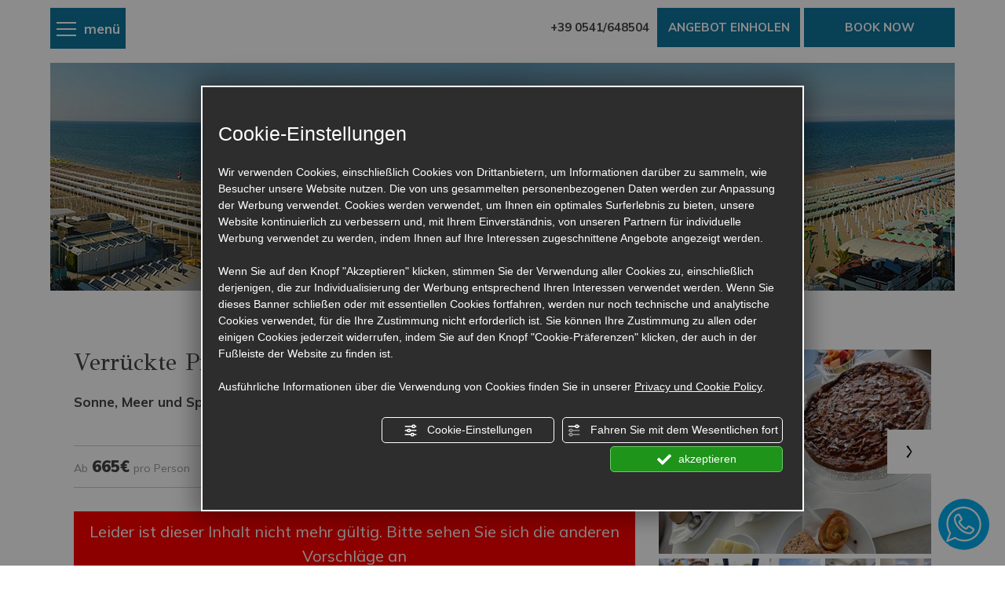

--- FILE ---
content_type: text/html; charset=utf-8
request_url: https://www.hoteldanielsriccione.it/de/verrueckte-preise-fuer-ende-juli-anfang-august
body_size: 65331
content:
<!DOCTYPE html><html lang="de" ><head><script type="text/javascript">window.isAbot = false;</script><meta http-equiv="Content-Type" content="text/html; charset=utf-8" /><meta name="author" content="TITANKA! Spa" /><meta name="generator" content="TITANKA! CMS" /><title>Angebot erste Woche August 2023 in Riccione: Urlaub in einem 3-Sterne-Hotel</title><meta name="Description" content="Angebot für die letzte Juliwoche in Riccione: Vollpension zu supergünstigen Preisen." /><meta name="facebook-domain-verification" content="ojfzspcu7xb1tp22jr16nt39mzqgto" /><meta property="og:image" content="https://www.hoteldanielsriccione.it/inc/scripts/thumb.php?bg=ffffff&w=1200&h=630&img=https://admin.abc.sm/img/gallery/upload/815/offerte/12185-img-2444.jpg"/><meta property="og:image:width" content="1200"><meta property="og:image:height" content="630"><meta name="application-name" content="Hotel Daniel's"><meta property="og:site_name" content="Hotel Daniel's"><link href="https://www.google-analytics.com" rel="preconnect" crossorigin /><link href="https://www.googletagmanager.com" rel="dns-prefetch" crossorigin /><link href="https://connect.facebook.net" rel="preconnect" crossorigin /><link href="https://forms.mrpreno.net" rel="dns-prefetch" crossorigin /><link rel="canonical" href="https://www.hoteldanielsriccione.it/de/verrueckte-preise-fuer-ende-juli-anfang-august" /><link  rel="alternate" hreflang="de" href="https://www.hoteldanielsriccione.it/de/verrueckte-preise-fuer-ende-juli-anfang-august"/><link  rel="alternate" hreflang="en" href="https://www.hoteldanielsriccione.it/en/crazy-prices-for-late-july-early-august" /><link  rel="alternate" hreflang="fr" href="https://www.hoteldanielsriccione.it/fr/offre-derniere-semaine-juillet-riccione-hotel-3-etoiles" /><link  rel="alternate" hreflang="it" href="https://www.hoteldanielsriccione.it/it/offerta-ultima-settimana-luglio-riccione-hotel-3-stelle" /><link rel="alternate" href="https://www.hoteldanielsriccione.it/en/crazy-prices-for-late-july-early-august" hreflang="x-default" /><script type="application/ld+json">{"@context":"https:\/\/schema.org\/","@type":"Hotel","name":"Hotel Daniel's","url":"https:\/\/www.hoteldanielsriccione.it","telephone":"+39 0541\/648504","image":"https:\/\/www.hoteldanielsriccione.it\/ATImg\/pix_trasp.gif","logo":"https:\/\/www.hoteldanielsriccione.it\/ATImg\/loghi_small\/815.jpg","geo":{"@type":"GeoCoordinates","latitude":44.009445,"longitude":12.651809},"address":{"@type":"PostalAddress","streetAddress":"Via Gioacchino Rossini, 1 angolo Lungomare della Costituzione","addressLocality":"Riccione","addressRegion":"Rn","postalCode":"47838","addressCountry":"IT"},"priceRange":"$$"}</script>  <script type="text/javascript">var cmsPageParams={"ia":"815","ih":2958,"ip":"141075","su":false,"device_type":"computer","asset_versioning":"1758815795","site_type":"desktop","is_catalog":false,"lang":"de","url":"\/de\/verrueckte-preise-fuer-ende-juli-anfang-august","type":"12","other_languages":{"en":"\/en\/crazy-prices-for-late-july-early-august","fr":"\/fr\/offre-derniere-semaine-juillet-riccione-hotel-3-etoiles","it":"\/it\/offerta-ultima-settimana-luglio-riccione-hotel-3-stelle"},"relation_code":"1614010622","css":{"libs":["\/site.css?vrnsh=1&v=1758815795","\/site_lib.css?vrnsh=1&v=1758815795"]},"tracking":{"analytics":{"type":"gtag","event_name_mode":2}},"cookieConsentEnabled":true}</script> <style type="text/css">.cb{clear:both}@-webkit-keyframes
bgzoom{from{-webkit-transform:scale(1,1);-moz-transform:scale(1,1);o-transform:scale(1,1);transform:scale(1,1)}to{-webkit-transform:scale(1.02, 1.02);-moz-transform:scale(1.02, 1.02);o-transform:scale(1.02, 1.02);transform:scale(1.02, 1.02)}}@-moz-keyframes
bgzoom{from{-webkit-transform:scale(1,1);-moz-transform:scale(1,1);o-transform:scale(1,1);transform:scale(1,1)}to{-webkit-transform:scale(1.02, 1.02);-moz-transform:scale(1.02, 1.02);o-transform:scale(1.02, 1.02);transform:scale(1.02, 1.02)}}@-o-keyframes
bgzoom{from{-webkit-transform:scale(1,1);-moz-transform:scale(1,1);o-transform:scale(1,1);transform:scale(1,1)}to{-webkit-transform:scale(1.02, 1.02);-moz-transform:scale(1.02, 1.02);o-transform:scale(1.02, 1.02);transform:scale(1.02, 1.02)}}@keyframes
bgzoom{from{-webkit-transform:scale(1,1);-moz-transform:scale(1,1);o-transform:scale(1,1);transform:scale(1,1)}to{-webkit-transform:scale(1.02, 1.02);-moz-transform:scale(1.02, 1.02);o-transform:scale(1.02, 1.02);transform:scale(1.02, 1.02)}}@-webkit-keyframes bgzoom-reverse{from{-webkit-transform:scale(1.021,1.02);-moz-transform:scale(1.02,1.02);o-transform:scale(1.02,1.02);transform:scale(1.02,1.02)}to{-webkit-transform:scale(1.00, 1.00);-moz-transform:scale(1.00, 1.00);o-transform:scale(1.02, 1.02);transform:scale(1.00, 1.00)}}@-moz-keyframes bgzoom-reverse{from{-webkit-transform:scale(1.02,1.02);-moz-transform:scale(1.02,1.02);o-transform:scale(1.02,1.02);transform:scale(1.02,1.02)}to{-webkit-transform:scale(1.00, 1.00);-moz-transform:scale(1.00, 1.00);o-transform:scale(1.02, 1.02);transform:scale(1.00, 1.00)}}@-o-keyframes bgzoom-reverse{from{-webkit-transform:scale(1.02,1.02);-moz-transform:scale(1.02,1.02);o-transform:scale(1.02,1.02);transform:scale(1.02,1.02)}to{-webkit-transform:scale(1.00, 1.00);-moz-transform:scale(1.00, 1.00);o-transform:scale(1.02, 1.02);transform:scale(1.00, 1.00)}}@keyframes bgzoom-reverse{from{-webkit-transform:scale(1.02,1.02);-moz-transform:scale(1.02,1.02);o-transform:scale(1.02,1.02);transform:scale(1.02,1.02)}to{-webkit-transform:scale(1.00, 1.00);-moz-transform:scale(1.00, 1.00);o-transform:scale(1.02, 1.02);transform:scale(1.00, 1.00)}}.bgzoom
img{animation:bgzoom-reverse 0.3s ease-out;-moz-animation:bgzoom-reverse 0.3s ease-out;-o-animation:bgzoom-reverse 0.3s ease-out;-webkit-animation:bgzoom-reverse 0.3s ease-out;animation-fill-mode:forwards;-moz-animation-fill-mode:forwards;-webkit-animation-fill-mode:forwards;-o-animation-fill-mode:forwards}.bgzoom img:hover{animation:bgzoom 0.3s ease-out;-moz-animation:bgzoom 0.3s ease-out;-o-animation:bgzoom 0.3s ease-out;-webkit-animation:bgzoom 0.3s ease-out;animation-fill-mode:forwards;-moz-animation-fill-mode:forwards;-webkit-animation-fill-mode:forwards;-o-animation-fill-mode:forwards}@font-face{font-family:'cms_default_icons';src:url('/js_source/css/titanka/default-icons/fonts/cms_default_icons.ttf?6s34av') format('truetype'),     url('/js_source/css/titanka/default-icons/fonts/cms_default_icons.woff?6s34av') format('woff'),     url('/js_source/css/titanka/default-icons/fonts/cms_default_icons.svg?6s34av#cms_default_icons') format('svg');font-weight:normal;font-style:normal;font-display:swap}.cms-icon{font-family:'cms_default_icons' !important;speak:never;font-style:normal;font-weight:normal;font-variant:normal;text-transform:none;line-height:1;-webkit-font-smoothing:antialiased;-moz-osx-font-smoothing:grayscale}.cms-icon-freccia-sx:before{content:"\ea64"}.cms-icon-freccia-dx:before{content:"\ea65"}.cms-icon-pacchetto-hotelparco:before{content:"\ea58"}.cms-icon-posto-garage:before{content:"\ea59"}.cms-icon-sconti-parchi:before{content:"\ea5a"}.cms-icon-stella:before{content:"\ea5b"}.cms-icon-animazione:before{content:"\ea5c"}.cms-icon-bici:before{content:"\ea5d"}.cms-icon-biglietti-parco:before{content:"\ea5e"}.cms-icon-culla:before{content:"\ea5f"}.cms-icon-degustazione:before{content:"\ea60"}.cms-icon-drink-benvenuto:before{content:"\ea61"}.cms-icon-ebike:before{content:"\ea62"}.cms-icon-late-check-out:before{content:"\ea63"}.cms-icon-camere-familiari:before{content:"\ea40"}.cms-icon-cassaforte:before{content:"\ea41"}.cms-icon-colazione:before{content:"\ea42"}.cms-icon-colazione-tardi:before{content:"\ea43"}.cms-icon-escursioni:before{content:"\ea44"}.cms-icon-fridge:before{content:"\ea45"}.cms-icon-navetta:before{content:"\ea46"}.cms-icon-parcheggio:before{content:"\ea47"}.cms-icon-parcheggio-gratuito:before{content:"\ea48"}.cms-icon-piscina:before{content:"\ea49"}.cms-icon-piscina-riscaldata:before{content:"\ea4a"}.cms-icon-posizione-ottima:before{content:"\ea4b"}.cms-icon-riscaldamento:before{content:"\ea4c"}.cms-icon-spa:before{content:"\ea4d"}.cms-icon-spiaggia:before{content:"\ea4e"}.cms-icon-wifi:before{content:"\ea4f"}.cms-icon-accessori-cani:before{content:"\ea50"}.cms-icon-animali-ammessi:before{content:"\ea51"}.cms-icon-aria-condizionata:before{content:"\ea52"}.cms-icon-ascensore:before{content:"\ea53"}.cms-icon-asciugacapelli:before{content:"\ea54"}.cms-icon-camera-balcone:before{content:"\ea55"}.cms-icon-camera-insonorizzata:before{content:"\ea56"}.cms-icon-camera-vista-mare:before{content:"\ea57"}.cms-icon-tripadvisor-naked:before{content:"\ea3d"}.cms-icon-tripadvisor-outline:before{content:"\ea3e"}.cms-icon-tripadvisor-solid:before{content:"\ea3f"}.cms-icon-angle-arrow-down:before{content:"\e90c"}.cms-icon-facebook-naked:before{content:"\e90d"}.cms-icon-google_plus-naked:before{content:"\e90e"}.cms-icon-instagram-naked:before{content:"\e90f"}.cms-icon-linkedin-naked:before{content:"\e910"}.cms-icon-skype-naked:before{content:"\e911"}.cms-icon-twitter-naked:before{content:"\e908"}.cms-icon-whatsapp-naked:before{content:"\ea20"}.cms-icon-youtube-naked:before{content:"\ea24"}.cms-icon-pinterest-naked:before{content:"\e975"}.cms-icon-tiktok-naked:before{content:"\e976"}.cms-icon-isolate-piogge:before{content:"\ea28"}.cms-icon-neve-debole:before{content:"\ea29"}.cms-icon-nuvoloso:before{content:"\ea2a"}.cms-icon-parzialmente_nuvoloso:before{content:"\ea2b"}.cms-icon-pioggia_debole:before{content:"\ea2c"}.cms-icon-pioggia_forte:before{content:"\ea2d"}.cms-icon-pioggia_forte_temporale:before{content:"\ea2e"}.cms-icon-pioggia_moderata:before{content:"\ea2f"}.cms-icon-pioggia-debole-temporali:before{content:"\ea30"}.cms-icon-pioggia-mista-neve:before{content:"\ea31"}.cms-icon-pioggia-moderata-temporali:before{content:"\ea32"}.cms-icon-poco_nuvoloso:before{content:"\ea33"}.cms-icon-possibili_temporali:before{content:"\ea34"}.cms-icon-rovesci-neve:before{content:"\ea35"}.cms-icon-sereno:before{content:"\ea36"}.cms-icon-sereno_molto_caldo:before{content:"\ea37"}.cms-icon-sereno_notte:before{content:"\ea38"}.cms-icon-sereno-nebbia:before{content:"\ea39"}.cms-icon-tempMax:before{content:"\ea3a"}.cms-icon-tempMin:before{content:"\ea3b"}.cms-icon-vento-molto-caldo:before{content:"\ea3c"}.cms-icon-ar .path1:before{content:"\e914";color:rgb(115, 175, 0)}.cms-icon-ar .path2:before{content:"\e915";margin-left:-1em;color:rgb(245, 245, 245)}.cms-icon-ar .path3:before{content:"\e916";margin-left:-1em;color:rgb(245, 245, 245)}.cms-icon-ar .path4:before{content:"\e917";margin-left:-1em;color:rgb(245, 245, 245)}.cms-icon-ar .path5:before{content:"\e918";margin-left:-1em;color:rgb(245, 245, 245)}.cms-icon-ar .path6:before{content:"\e919";margin-left:-1em;color:rgb(245, 245, 245)}.cms-icon-ar .path7:before{content:"\e91a";margin-left:-1em;color:rgb(245, 245, 245)}.cms-icon-ar .path8:before{content:"\e91b";margin-left:-1em;color:rgb(245, 245, 245)}.cms-icon-ar .path9:before{content:"\e91c";margin-left:-1em;color:rgb(245, 245, 245)}.cms-icon-ar .path10:before{content:"\e91d";margin-left:-1em;color:rgb(245, 245, 245)}.cms-icon-ar .path11:before{content:"\e91e";margin-left:-1em;color:rgb(245, 245, 245)}.cms-icon-ar .path12:before{content:"\e91f";margin-left:-1em;color:rgb(245, 245, 245)}.cms-icon-ar .path13:before{content:"\e920";margin-left:-1em;color:rgb(245, 245, 245)}.cms-icon-ar .path14:before{content:"\e921";margin-left:-1em;color:rgb(245, 245, 245)}.cms-icon-ar .path15:before{content:"\e922";margin-left:-1em;color:rgb(245, 245, 245)}.cms-icon-ar .path16:before{content:"\e923";margin-left:-1em;color:rgb(245, 245, 245)}.cms-icon-ar .path17:before{content:"\e924";margin-left:-1em;color:rgb(245, 245, 245)}.cms-icon-ar .path18:before{content:"\e925";margin-left:-1em;color:rgb(245, 245, 245)}.cms-icon-ar .path19:before{content:"\e926";margin-left:-1em;color:rgb(245, 245, 245)}.cms-icon-ar .path20:before{content:"\e927";margin-left:-1em;color:rgb(245, 245, 245)}.cms-icon-ar .path21:before{content:"\e928";margin-left:-1em;color:rgb(245, 245, 245)}.cms-icon-ar .path22:before{content:"\e929";margin-left:-1em;color:rgb(245, 245, 245)}.cms-icon-ar .path23:before{content:"\e92a";margin-left:-1em;color:rgb(245, 245, 245)}.cms-icon-ar .path24:before{content:"\e92b";margin-left:-1em;color:rgb(245, 245, 245)}.cms-icon-ar .path25:before{content:"\e92c";margin-left:-1em;color:rgb(245, 245, 245)}.cms-icon-ar .path26:before{content:"\e92d";margin-left:-1em;color:rgb(245, 245, 245)}.cms-icon-bg .path1:before{content:"\e92e";color:rgb(255, 75, 85)}.cms-icon-bg .path2:before{content:"\e92f";margin-left:-1em;color:rgb(245, 245, 245)}.cms-icon-bg .path3:before{content:"\e930";margin-left:-1em;color:rgb(115, 175, 0)}.cms-icon-cn .path1:before{content:"\e931";color:rgb(255, 75, 85)}.cms-icon-cn .path2:before{content:"\e932";margin-left:-1em;color:rgb(255, 225, 90)}.cms-icon-cn .path3:before{content:"\e933";margin-left:-1em;color:rgb(255, 225, 90)}.cms-icon-cn .path4:before{content:"\e934";margin-left:-1em;color:rgb(255, 225, 90)}.cms-icon-cn .path5:before{content:"\e935";margin-left:-1em;color:rgb(255, 225, 90)}.cms-icon-cn .path6:before{content:"\e936";margin-left:-1em;color:rgb(255, 225, 90)}.cms-icon-cs .path1:before{content:"\e937";color:rgb(65, 71, 155)}.cms-icon-cs .path2:before{content:"\e938";margin-left:-1em;color:rgb(255, 75, 85)}.cms-icon-cs .path3:before{content:"\e939";margin-left:-1em;color:rgb(245, 245, 245)}.cms-icon-da .path1:before{content:"\e93a";color:rgb(255, 75, 85)}.cms-icon-da .path2:before{content:"\e93b";margin-left:-1em;color:rgb(245, 245, 245)}.cms-icon-de .path1:before{content:"\e93c";color:rgb(70, 70, 85)}.cms-icon-de .path2:before{content:"\e93d";margin-left:-1em;color:rgb(255, 225, 90)}.cms-icon-de .path3:before{content:"\e93e";margin-left:-1em;color:rgb(255, 75, 85)}.cms-icon-el .path1:before{content:"\e93f";color:rgb(245, 245, 245)}.cms-icon-el .path2:before{content:"\e940";margin-left:-1em;color:rgb(245, 245, 245)}.cms-icon-el .path3:before{content:"\e941";margin-left:-1em;color:rgb(245, 245, 245)}.cms-icon-el .path4:before{content:"\e942";margin-left:-1em;color:rgb(65, 71, 155)}.cms-icon-el .path5:before{content:"\e943";margin-left:-1em;color:rgb(245, 245, 245)}.cms-icon-el .path6:before{content:"\e944";margin-left:-1em;color:rgb(65, 71, 155)}.cms-icon-el .path7:before{content:"\e945";margin-left:-1em;color:rgb(65, 71, 155)}.cms-icon-el .path8:before{content:"\e946";margin-left:-1em;color:rgb(245, 245, 245)}.cms-icon-en .path1:before{content:"\e947";color:rgb(65, 71, 155)}.cms-icon-en .path2:before{content:"\e948";margin-left:-1em;color:rgb(245, 245, 245)}.cms-icon-en .path3:before{content:"\e949";margin-left:-1em;color:rgb(255, 75, 85)}.cms-icon-en .path4:before{content:"\e94a";margin-left:-1em;color:rgb(255, 75, 85)}.cms-icon-en .path5:before{content:"\e94b";margin-left:-1em;color:rgb(255, 75, 85)}.cms-icon-en .path6:before{content:"\e94c";margin-left:-1em;color:rgb(255, 75, 85)}.cms-icon-en .path7:before{content:"\e94d";margin-left:-1em;color:rgb(255, 75, 85)}.cms-icon-es .path1:before{content:"\e94e";color:rgb(200, 65, 75)}.cms-icon-es .path2:before{content:"\e94f";margin-left:-1em;color:rgb(255, 210, 80)}.cms-icon-es .path3:before{content:"\e950";margin-left:-1em;color:rgb(200, 65, 75)}.cms-icon-es .path4:before{content:"\e951";margin-left:-1em;color:rgb(245, 245, 245)}.cms-icon-es .path5:before{content:"\e952";margin-left:-1em;color:rgb(250, 180, 70)}.cms-icon-es .path6:before{content:"\e953";margin-left:-1em;color:rgb(200, 65, 75)}.cms-icon-es .path7:before{content:"\e954";margin-left:-1em;color:rgb(200, 65, 75)}.cms-icon-es .path8:before{content:"\e955";margin-left:-1em;color:rgb(200, 65, 75)}.cms-icon-es .path9:before{content:"\e956";margin-left:-1em;color:rgb(245, 245, 245)}.cms-icon-es .path10:before{content:"\e957";margin-left:-1em;color:rgb(200, 65, 75)}.cms-icon-es .path11:before{content:"\e958";margin-left:-1em;color:rgb(200, 65, 75)}.cms-icon-es .path12:before{content:"\e959";margin-left:-1em;color:rgb(250, 180, 70)}.cms-icon-es .path13:before{content:"\e95a";margin-left:-1em;color:rgb(200, 65, 75)}.cms-icon-es .path14:before{content:"\e95b";margin-left:-1em;color:rgb(200, 65, 75)}.cms-icon-es .path15:before{content:"\e95c";margin-left:-1em;color:rgb(255, 180, 65)}.cms-icon-es .path16:before{content:"\e95d";margin-left:-1em;color:rgb(250, 180, 70)}.cms-icon-es .path17:before{content:"\e95e";margin-left:-1em;color:rgb(250, 180, 70)}.cms-icon-es .path18:before{content:"\e95f";margin-left:-1em;color:rgb(245, 245, 245)}.cms-icon-es .path19:before{content:"\e960";margin-left:-1em;color:rgb(250, 180, 70)}.cms-icon-es .path20:before{content:"\e961";margin-left:-1em;color:rgb(250, 180, 70)}.cms-icon-es .path21:before{content:"\e962";margin-left:-1em;color:rgb(80, 100, 170)}.cms-icon-es .path22:before{content:"\e963";margin-left:-1em;color:rgb(250, 180, 70)}.cms-icon-es .path23:before{content:"\e964";margin-left:-1em;color:rgb(80, 100, 170)}.cms-icon-es .path24:before{content:"\e965";margin-left:-1em;color:rgb(250, 180, 70)}.cms-icon-es .path25:before{content:"\e966";margin-left:-1em;color:rgb(255, 180, 65)}.cms-icon-es .path26:before{content:"\e967";margin-left:-1em;color:rgb(245, 245, 245)}.cms-icon-es .path27:before{content:"\e968";margin-left:-1em;color:rgb(245, 245, 245)}.cms-icon-es .path28:before{content:"\e969";margin-left:-1em;color:rgb(245, 245, 245)}.cms-icon-es .path29:before{content:"\e96a";margin-left:-1em;color:rgb(245, 245, 245)}.cms-icon-es .path30:before{content:"\e96b";margin-left:-1em;color:rgb(250, 180, 70)}.cms-icon-es .path31:before{content:"\e96c";margin-left:-1em;color:rgb(255, 160, 210)}.cms-icon-es .path32:before{content:"\e96d";margin-left:-1em;color:rgb(80, 100, 170)}.cms-icon-es .path33:before{content:"\e96e";margin-left:-1em;color:rgb(250, 180, 70)}.cms-icon-es .path34:before{content:"\e96f";margin-left:-1em;color:rgb(200, 65, 75)}.cms-icon-es .path35:before{content:"\e970";margin-left:-1em;color:rgb(255, 210, 80)}.cms-icon-es .path36:before{content:"\e971";margin-left:-1em;color:rgb(255, 210, 80)}.cms-icon-es .path37:before{content:"\e972";margin-left:-1em;color:rgb(255, 210, 80)}.cms-icon-es .path38:before{content:"\e973";margin-left:-1em;color:rgb(200, 65, 75)}.cms-icon-es .path39:before{content:"\e974";margin-left:-1em;color:rgb(200, 65, 75)}.cms-icon-fr .path1:before{content:"\e9c8";color:rgb(65, 71, 155)}.cms-icon-fr .path2:before{content:"\e9c9";margin-left:-1em;color:rgb(245, 245, 245)}.cms-icon-fr .path3:before{content:"\e9ca";margin-left:-1em;color:rgb(255, 75, 85)}.cms-icon-hr .path1:before{content:"\e9cb";color:rgb(65, 71, 155)}.cms-icon-hr .path2:before{content:"\e9cc";margin-left:-1em;color:rgb(255, 75, 85)}.cms-icon-hr .path3:before{content:"\e9cd";margin-left:-1em;color:rgb(245, 245, 245)}.cms-icon-hr .path4:before{content:"\e9ce";margin-left:-1em;color:rgb(255, 75, 85)}.cms-icon-hr .path5:before{content:"\e9cf";margin-left:-1em;color:rgb(255, 75, 85)}.cms-icon-hr .path6:before{content:"\e9d0";margin-left:-1em;color:rgb(255, 75, 85)}.cms-icon-hr .path7:before{content:"\e9d1";margin-left:-1em;color:rgb(255, 75, 85)}.cms-icon-hr .path8:before{content:"\e9d2";margin-left:-1em;color:rgb(255, 75, 85)}.cms-icon-hr .path9:before{content:"\e9d3";margin-left:-1em;color:rgb(245, 245, 245)}.cms-icon-hr .path10:before{content:"\e9d4";margin-left:-1em;color:rgb(245, 245, 245)}.cms-icon-hr .path11:before{content:"\e9d5";margin-left:-1em;color:rgb(245, 245, 245)}.cms-icon-hr .path12:before{content:"\e9d6";margin-left:-1em;color:rgb(245, 245, 245)}.cms-icon-hr .path13:before{content:"\e9d7";margin-left:-1em;color:rgb(245, 245, 245)}.cms-icon-hr .path14:before{content:"\e9d8";margin-left:-1em;color:rgb(255, 75, 85)}.cms-icon-hr .path15:before{content:"\e9d9";margin-left:-1em;color:rgb(255, 75, 85)}.cms-icon-hr .path16:before{content:"\e9da";margin-left:-1em;color:rgb(255, 75, 85)}.cms-icon-hr .path17:before{content:"\e9db";margin-left:-1em;color:rgb(245, 245, 245)}.cms-icon-hr .path18:before{content:"\e9dc";margin-left:-1em;color:rgb(245, 245, 245)}.cms-icon-hr .path19:before{content:"\e9dd";margin-left:-1em;color:rgb(245, 245, 245)}.cms-icon-hr .path20:before{content:"\e9de";margin-left:-1em;color:rgb(255, 75, 85)}.cms-icon-hr .path21:before{content:"\e9df";margin-left:-1em;color:rgb(255, 75, 85)}.cms-icon-hr .path22:before{content:"\e9e0";margin-left:-1em;color:rgb(245, 245, 245)}.cms-icon-hr .path23:before{content:"\e9e1";margin-left:-1em;color:rgb(245, 245, 245)}.cms-icon-hr .path24:before{content:"\e9e2";margin-left:-1em;color:rgb(255, 75, 85)}.cms-icon-hr .path25:before{content:"\e9e3";margin-left:-1em;color:rgb(255, 75, 85)}.cms-icon-hr .path26:before{content:"\e9e4";margin-left:-1em;color:rgb(255, 75, 85)}.cms-icon-hr .path27:before{content:"\e9e5";margin-left:-1em;color:rgb(245, 245, 245)}.cms-icon-hr .path28:before{content:"\e9e6";margin-left:-1em;color:rgb(245, 245, 245)}.cms-icon-hr .path29:before{content:"\e9e7";margin-left:-1em;color:rgb(255, 75, 85)}.cms-icon-hr .path30:before{content:"\e9e8";margin-left:-1em;color:rgb(65, 115, 205)}.cms-icon-hr .path31:before{content:"\e9e9";margin-left:-1em;color:rgb(65, 115, 205)}.cms-icon-hr .path32:before{content:"\e9ea";margin-left:-1em;color:rgb(65, 115, 205)}.cms-icon-hr .path33:before{content:"\e9eb";margin-left:-1em;color:rgb(65, 71, 155)}.cms-icon-hr .path34:before{content:"\e9ec";margin-left:-1em;color:rgb(65, 71, 155)}.cms-icon-hr .path35:before{content:"\e9ed";margin-left:-1em;color:rgb(255, 75, 85)}.cms-icon-hr .path36:before{content:"\e9ee";margin-left:-1em;color:rgb(255, 75, 85)}.cms-icon-hr .path37:before{content:"\e9ef";margin-left:-1em;color:rgb(255, 225, 90)}.cms-icon-hr .path38:before{content:"\e9f0";margin-left:-1em;color:rgb(255, 75, 85)}.cms-icon-hr .path39:before{content:"\e9f1";margin-left:-1em;color:rgb(255, 225, 90)}.cms-icon-hr .path40:before{content:"\e9f2";margin-left:-1em;color:rgb(255, 225, 90)}.cms-icon-hr .path41:before{content:"\e9f3";margin-left:-1em;color:rgb(255, 225, 90)}.cms-icon-hr .path42:before{content:"\e9f4";margin-left:-1em;color:rgb(255, 225, 90)}.cms-icon-hr .path43:before{content:"\e9f5";margin-left:-1em;color:rgb(255, 225, 90)}.cms-icon-hu .path1:before{content:"\e9f6";color:rgb(255, 75, 85)}.cms-icon-hu .path2:before{content:"\e9f7";margin-left:-1em;color:rgb(115, 175, 0)}.cms-icon-hu .path3:before{content:"\e9f8";margin-left:-1em;color:rgb(245, 245, 245)}.cms-icon-it .path1:before{content:"\e9f9";color:rgb(115, 175, 0)}.cms-icon-it .path2:before{content:"\e9fa";margin-left:-1em;color:rgb(245, 245, 245)}.cms-icon-it .path3:before{content:"\e9fb";margin-left:-1em;color:rgb(255, 75, 85)}.cms-icon-jp .path1:before{content:"\e9fc";color:rgb(245, 245, 245)}.cms-icon-jp .path2:before{content:"\e9fd";margin-left:-1em;color:rgb(255, 75, 85)}.cms-icon-nl .path1:before{content:"\e9fe";color:rgb(231, 59, 54)}.cms-icon-nl .path2:before{content:"\e9ff";margin-left:-1em;color:rgb(55, 87, 166)}.cms-icon-nl .path3:before{content:"\ea00";margin-left:-1em;color:rgb(245, 245, 245)}.cms-icon-pl .path1:before{content:"\ea01";color:rgb(255, 75, 85)}.cms-icon-pl .path2:before{content:"\ea02";margin-left:-1em;color:rgb(245, 245, 245)}.cms-icon-pt .path1:before{content:"\ea03";color:rgb(255, 75, 85)}.cms-icon-pt .path2:before{content:"\ea04";margin-left:-1em;color:rgb(115, 175, 0)}.cms-icon-pt .path3:before{content:"\ea05";margin-left:-1em;color:rgb(255, 225, 90)}.cms-icon-pt .path4:before{content:"\ea06";margin-left:-1em;color:rgb(255, 75, 85)}.cms-icon-pt .path5:before{content:"\ea07";margin-left:-1em;color:rgb(245, 245, 245)}.cms-icon-pt .path6:before{content:"\ea08";margin-left:-1em;color:rgb(255, 225, 90)}.cms-icon-pt .path7:before{content:"\ea09";margin-left:-1em;color:rgb(255, 225, 90)}.cms-icon-pt .path8:before{content:"\ea0a";margin-left:-1em;color:rgb(255, 225, 90)}.cms-icon-pt .path9:before{content:"\ea0b";margin-left:-1em;color:rgb(255, 225, 90)}.cms-icon-pt .path10:before{content:"\ea0c";margin-left:-1em;color:rgb(255, 225, 90)}.cms-icon-pt .path11:before{content:"\ea0d";margin-left:-1em;color:rgb(255, 225, 90)}.cms-icon-pt .path12:before{content:"\ea0e";margin-left:-1em;color:rgb(255, 225, 90)}.cms-icon-pt .path13:before{content:"\ea0f";margin-left:-1em;color:rgb(65, 71, 155)}.cms-icon-pt .path14:before{content:"\ea10";margin-left:-1em;color:rgb(65, 71, 155)}.cms-icon-pt .path15:before{content:"\ea11";margin-left:-1em;color:rgb(65, 71, 155)}.cms-icon-pt .path16:before{content:"\ea12";margin-left:-1em;color:rgb(65, 71, 155)}.cms-icon-pt .path17:before{content:"\ea13";margin-left:-1em;color:rgb(65, 71, 155)}.cms-icon-ru .path1:before{content:"\ea14";color:rgb(245, 245, 245)}.cms-icon-ru .path2:before{content:"\ea15";margin-left:-1em;color:rgb(255, 75, 85)}.cms-icon-ru .path3:before{content:"\ea16";margin-left:-1em;color:rgb(65, 71, 155)}.cms-icon-sk .path1:before{content:"\ea17";color:rgb(245, 245, 245)}.cms-icon-sk .path2:before{content:"\ea18";margin-left:-1em;color:rgb(255, 75, 85)}.cms-icon-sk .path3:before{content:"\ea19";margin-left:-1em;color:rgb(65, 71, 155)}.cms-icon-sk .path4:before{content:"\ea1a";margin-left:-1em;color:rgb(255, 75, 85)}.cms-icon-sk .path5:before{content:"\ea1b";margin-left:-1em;color:rgb(245, 245, 245)}.cms-icon-sk .path6:before{content:"\ea1c";margin-left:-1em;color:rgb(65, 71, 155)}.cms-icon-sk .path7:before{content:"\ea1d";margin-left:-1em;color:rgb(245, 245, 245)}.cms-icon-sv .path1:before{content:"\ea1e";color:rgb(65, 115, 205)}.cms-icon-sv .path2:before{content:"\ea1f";margin-left:-1em;color:rgb(255,225,90)}.cms-icon-angle-arrow-pointing-to-right:before{content:"\e913"}.cms-icon-skype-outline .path1:before{content:"\ea21";color:rgb(68, 68, 68)}.cms-icon-skype-outline .path2:before{content:"\ea22";margin-left:-1em;color:rgb(0,0,0)}.cms-icon-skype-solid:before{content:"\ea23"}.cms-icon-whatsapp-outline .path1:before{content:"\ea25";color:rgb(68, 68, 68)}.cms-icon-whatsapp-outline .path2:before{content:"\ea26";margin-left:-1em;color:rgb(0,0,0)}.cms-icon-whatsapp-solid:before{content:"\ea27"}.cms-icon-facebook-outline:before{content:"\e900"}.cms-icon-facebook-solid:before{content:"\e901"}.cms-icon-google_plus-outline:before{content:"\e902"}.cms-icon-google_plus-solid:before{content:"\e903"}.cms-icon-instagram-outline:before{content:"\e904"}.cms-icon-instagram-solid:before{content:"\e905"}.cms-icon-linkedin-outline:before{content:"\e906"}.cms-icon-linkedin-solid:before{content:"\e907"}.cms-icon-twitter-outline:before{content:"\e909"}.cms-icon-twitter-solid:before{content:"\e912"}.cms-icon-youtube-outline:before{content:"\e90a"}.cms-icon-youtube-solid:before{content:"\e90b"}.cms-icon-pinterest-outline:before{content:"\ea67"}.cms-icon-pinterest-solid:before{content:"\ea68"}.cms-icon-tiktok-outline:before{content:"\e977"}.cms-icon-tiktok-solid:before{content:"\e979"}.so_modal_defaultModal,.so_modal_videoGroup{background-color:rgba(0, 0, 0, 0.5);position:fixed;width:100%;height:auto;bottom:0px;top:0px;left:0;z-index:-1;visibility:hidden;opacity:0;-webkit-transition:all 400ms ease;-moz-transition:all 400ms ease;-ms-transition:all 400ms ease;-o-transition:all 400ms ease;transition:all 400ms ease}.onlyT::before{content:"T!";position:absolute;background-color:#f60;color:white;margin-top:-9px;font-size:10px;padding:0
5px;border-radius:8px;font-family:arial;height:16px;line-height:15px}.so_modal_defaultModal.visible,.so_modal_videoGroup.visible{visibility:visible;opacity:1;z-index:1000}.so_modal_defaultModal .defaultModal_content,  .so_modal_videoGroup
.videoGroup_content{position:fixed}.so_modal_defaultModal
.defaultModal_content_text{background-color:white;padding:10px}.so_modal_defaultModal .defaultModal_content
.defaultModal_content_text{display:block}.defaultModal_close,.videoGroup_close{text-align:right}.so_modal_defaultModal .defaultModal_close .bt_close,  .so_modal_videoGroup .videoGroup_close
.bt_close{cursor:pointer;font-size:40px;line-height:40px}.somodal{overflow-x:hidden;overflow-y:auto;position:fixed;top:0;right:0;bottom:0;left:0;z-index:1050;-webkit-overflow-scrolling:touch;outline:0;background-color:#00000063;padding-top:30px}.somodal-dialog{position:relative;width:auto;margin:10px}.somodal-content{position:relative;background-color:#fff;border:1px
solid #999;border:1px
solid rgba(0, 0, 0, 0.2);border-radius:6px;-webkit-box-shadow:0 3px 9px rgba(0, 0, 0, 0.5);box-shadow:0 3px 9px rgba(0,0,0,0.5);-webkit-background-clip:padding-box;background-clip:padding-box;outline:0}.somodal-header{margin:15px;border-bottom:1px solid #e5e5e5;min-height:30px}.somodal-header
.close{margin-top:-2px}.somodal-title{margin:0;line-height:1.42857143}.somodal-body{position:relative;padding:15px;overflow-x:hidden}.somodal
.close{float:right;font-size:21px;font-weight:bold;line-height:1;color:#000;text-shadow:0 1px 0 #fff;filter:alpha(opacity=20);opacity: .2}.somodal
button.close{-webkit-appearance:none;padding:0;cursor:pointer;background:transparent;border:0}.somodal .close:hover,   .somodal .close:focus{color:#000;text-decoration:none;cursor:pointer;filter:alpha(opacity=50);opacity: .5}.somodal-dialog.somodal-sm{width:300px}.somodal-dialog.somodal-md{width:600px}.somodal-dialog.somodal-lg{width:900px}@media (min-width: 768px){.somodal-dialog{width:600px;margin:30px
auto}.somodal-content{-webkit-box-shadow:0 5px 15px rgba(0, 0, 0, 0.5);box-shadow:0 5px 15px rgba(0, 0, 0, 0.5)}}@media (min-width: 992px){.somodal-dialog{width:900px}}.somodal [role="button"]{cursor:pointer}.somodal .cnt_text_popup,  .somodal
.buttonPopup_text{display:block !important}.offer-component
img{max-width:100%;height:auto}.offer-component
.offer_label{position:absolute;top:0px;right:-10px;padding:4px
12px;font-weight:700;background:#F07C00;color:#FFF;font-size:14px;z-index:5}.offer-component .offer_label:after{content:"";position:absolute;bottom:-10px;right:0px;width:0;height:0;border-style:solid;border-width:10px 10px 0 0;border-color:transparent;border-top-color:#C66A00}.offer-component
.soldout_message{border-width:1px;border-style:solid;border-radius:2px;padding:10px
15px;line-height:1.2;margin-top:15px}.offer-component .soldout_message
.message_icon{font-size:30px;float:left;margin-right:15px}.offer-component .soldout_message
.message_title{font-weight:700}.offer-component .soldout_message
.message_text{color:#666}.offer-component .offerta-prezzo-cont .offerta-prezzo-condizione, .offer-component .offerta-prezzo-cont .offerta-prezzo-a-partire-da{font-size:14px}.offer-component .offerta-prezzo-cont .offerta-prezzo{font-size:20px;white-space:nowrap}.offer-component .offerta-prezzo-cont .offerta-prezzo-barrato{font-size:14px}.offer_detail .col-sx{padding-right:15px}.offer_detail .col-dx{padding-left:15px}.offer_detail
#bt_require_offer_target{margin-top:60px}.offer_detail
.sharer{float:right;margin-bottom:10px;font-weight:700}.offer_detail .sharer a,  .offer_detail .sharer a:hover{color:inherit;text-decoration:none;margin-left:10px}.offer_detail .sharer .cms-icon{font-size:26px}.from-text-editor
p{margin-bottom:1.4em}.offer_detail .offerta-prezzo-barrato{text-decoration:line-through}.offer_detail
h2{color:#444;font-size:17px;font-weight:500;text-align:left}.offer_detail
h3{text-transform:uppercase;font-weight:bold;font-size:14px;line-height:1.4;margin-top:30px;margin-bottom:5px}.offer_detail
.title{padding-left:0;padding-right:0}.offer_detail
.subtitle{margin-bottom:0}.offer_detail
.offer_header{border-top:1px solid #bbb;border-bottom:1px solid #bbb;margin-top:20px;margin-bottom:20px;line-height:50px;line-height:1.1;padding:15px
0}.offer_detail .offer_header
.price{color:#999;line-height:1.1}.offer_detail .period_foot .offerta-prezzo{font-size:20px;font-weight:700}.offer_detail .period_foot .offerta-prezzo-barrato{font-size:15px}.offer_detail .offer_header
.validity{font-weight:700;line-height:25px;padding-top:10px;padding-bottom:10px;padding-left:12px}.offer_detail
.content{text-align:left;padding:0}.offer_detail
.periods{display:flex;flex-direction:column}.offer_detail .periods
.period{margin-bottom:35px;border:1px
solid #ccc4b480;padding:5px;position:relative;margin-top:25px}.offer_detail .periods
.period_head{background:#f5f5f5;display:flex}.offer_detail .periods
.period_body{padding:10px;border:0
!important;position:relative}.offer_detail .periods .soldout
.period_body{}.offer_detail .periods .items:after{clear:both;content:" "}.offer_detail .periods
.offer_label{position:absolute;top:-10px;right:-10px;padding:8px
16px;font-weight:700}.offer_detail .periods .offer_label:after{content:"";position:absolute;bottom:-10px;right:0px;width:0;height:0;border-style:solid;border-width:10px 10px 0 0;border-color:transparent}.offer_detail .periods
.item_title{text-transform:uppercase;color:#666;font-weight:400;font-size:12px;line-height:1;margin-bottom:4px}.offer_detail .periods
.item_value{margin-top:0px;line-height:1.2;justify-content:center;align-items:center;display:flex;flex-wrap:wrap;font-weight:700;font-size:14px;padding-top:5px;flex:1;font-weight:bold}.offer_detail .periods
.period_foot{display:flex;flex:1}.offer_detail .periods .period_foot>.price{flex:1;background:#ebebeb;width:100%;max-width:100%;text-align:left !important;text-transform:none !important;border-radius:0px;font-size:16px;padding:16px
12px;margin:2px;justify-content:left !important}.offer_detail .periods .period_foot
.btn{flex:1;width:100%;max-width:100%;text-align:center;border-radius:0px;font-size:16px;padding:16px
12px;font-weight:700;cursor:pointer;align-items:center;display:flex;justify-content:center;margin:2px}.offer_detail .periods .period_foot .btn .cms-icon{font-size:10px}.offer_detail .periods
.items{display:flex;flex:1}.offer_detail .periods
.item{text-align:center;padding:2px
0;flex:1}.offer_detail .periods
.item.featured{background-color:#ebebeb;border-width:3px !important;border-style:solid !important}.offer_detail .periods .important-element{flex:0;display:block;width:calc(100% - 6px);margin:0
auto}.offer_detail .periods .children-element{flex:0;display:block}.offer_detail .periods .children-element
.item_inner{padding:20px
0 !important}.offer_detail .periods .item
.item_inner{padding:20px
10px;height:100%;margin:2px;display:flex;flex-direction:column;justify-content:center}.offer_detail .periods .item:first-child .item_inner,  .offer_detail .periods .item.featured
.item_inner{border-left:0}.offer_detail .periods .item.featured + .item
.item_inner{border-left:0}.offer_detail .periods .period_head>.price{float:right;width:20%;text-align:center;padding:18px
5px;color:#fff}.offer_detail .periods .price
.item_title{color:#fff}.offer_detail .periods .price .offerta-prezzo{flex-basis:100%}.offer_detail .periods .price .item_value .offerta-prezzo-starting-price,  .offer_detail .periods .price .item_value .offerta-prezzo-conditions{display:block;font-size:12px;font-weight:400;flex-basis:100%;line-height:1}.offer_detail .periods .period_body .whats_included h3:first-child{margin-top:0}.offer_detail .strengths
ul{padding:0;list-style-type:none;margin:18px
-4px 0 -4px}.offer_detail .strengths ul
li{background:transparent !important;color:inherit !important;border:1px
solid #000;padding:8px
12px;border-radius:8px;float:left;margin:0
4px 4px 4px}.offer_detail .strengths ul li .cms-icon{font-size:20px;float:left;margin-right:6px}.offer_detail .reviews
ul{padding:0;list-style-type:none}.offer_detail .reviews
.baloon{background:#f5f5f5;border-radius:8px;padding:20px;position:relative;line-height:20px;text-align:justify}.offer_detail .reviews .baloon:after{border-style:solid;border-width:12px 8px 0 8px;border-color:#f5f5f5 transparent transparent transparent;position:absolute;left:25px;bottom:-12px;content:" "}.offer_detail .reviews
.customer{margin:15px
0 0 15px;font-weight:700}.offer_detail .reviews .customer
.avatar{width:35px;display:inline-block !important;margin-right:8px}.offer_detail .reviews .customer
.source{max-height:33px;float:right}.offer_detail .slick-slide{outline:none}.offer_detail #image_gallery .slick-arrow,  .offer_detail #image_gallery
.splide__arrow{position:absolute;top:50%;bottom:unset !important;border:0px;z-index:1;background-color:#fff !important;background-image:none !important;color:#000;transform:translateY(-50%);padding:20px;margin-top:0;height:auto !important;width:auto !important}.offer_detail #image_gallery
.splide__arrow{border-radius:0 !important;opacity:1 !important;background:#fff !important}.offer_detail #image_gallery .slick-arrow:before,  .offer_detail #image_gallery .splide__arrow:before{font-size:16px;color:inherit}.offer_detail.offer-component .col-dx #image_gallery .slick-arrow.slick-prev,  .offer_detail.offer-component #image_gallery .slick-arrow.slick-prev,  .offer_detail.offer-component .col-dx #image_gallery .splide__arrow--prev,  .offer_detail.offer-component #image_gallery .splide__arrow--prev{left:0px;margin-left:0 !important}.offer_detail.offer-component  .col-dx  #image_gallery  .slick-arrow.slick-prev:before,  .offer_detail.offer-component #image_gallery .slick-arrow.slick-prev:before,  .offer_detail.offer-component  .col-dx  #image_gallery  .splide__arrow--prev:before,  .offer_detail.offer-component #image_gallery .splide__arrow--prev:before,  .offer_detail.offer-component .reviews .splide__arrow--prev:before{content:"\ea64" !important;transform:none}.offer_detail.offer-component .col-dx #image_gallery .slick-arrow.slick-next,  .offer_detail.offer-component #image_gallery .slick-arrow.slick-next,  .offer_detail.offer-component .col-dx #image_gallery .splide__arrow--next,  .offer_detail.offer-component #image_gallery .splide__arrow--next{right:0px;margin-right:0 !important}.offer_detail.offer-component  .col-dx  #image_gallery  .slick-arrow.slick-next:before,  .offer_detail.offer-component #image_gallery .slick-arrow.slick-next:before,  .offer_detail.offer-component  .col-dx  #image_gallery  .splide__arrow--next:before,  .offer_detail.offer-component #image_gallery .splide__arrow--next:before,  .offer_detail.offer-component .reviews .splide__arrow--next:before{content:"\ea65" !important;transform:none}.offer_detail .cms-icon,  .offer_detail .cms-icon:before,  .offer_detail .splide__arrow,  .offer_detail .splide__arrow:before{font-family:"cms_default_icons" !important;color:#aaa}.offer_detail
img{max-width:100%}.offer_detail
#image_gallery_thumb{margin:6px
-3px;display:flex}.offer_detail #image_gallery_thumb>div{margin:0
3px;cursor:pointer}.offer_detail #image_gallery .splide__arrow svg,  .offer_detail .reviews .splide__arrows
svg{display:none}.offer_detail .reviews .arrows-container,  .offer_detail .reviews
.splide__arrows{float:right}.offer_detail .reviews .arrows-container .slick-arrow,  .offer_detail .reviews .splide__arrows
.splide__arrow{display:inline-block;background:transparent;border:0;outline:none;padding:1px
4px;font-size:18px;position:static !important;height:auto;width:auto;margin:0}.offer_detail .reviews
#reviews_gallery{margin-top:18px}.offer_detail #reviews_gallery
.splide__arrows{display:flex !important;position:absolute;right:0;top:-45px;float:none;align-items:center;justify-content:flex-start}.offer_detail .gallery:not(.slick-initialized)>*{display:none}.offer_detail .gallery:not(.slick-initialized)>*:first-child{display:block}.offer_detail .gallery.is-initialized,  .offer_detail .gallery.is-initialized>*{display:block !important}.offer_detail
.price_note{margin-bottom:15px;text-align:right;margin-top:-20px;font-style:italic;font-size:12px;margin-right:-15px}.offer_detail .period.soldout
.whats_included{position:relative}.offer_detail .period.soldout .whats_included
*{color:#000}.offer_detail .period.soldout .whats_included:after{content:"";position:absolute;top:0;right:0;bottom:0;left:0;background:rgba(255, 255, 255, 0.5);display:block}.offer_detail .period.soldout
.btn{background:#ccc;color:#777;cursor:default}.offer_detail
.period.expired{opacity:0.6;filter:grayscale(100%);order:2}.offer_detail
.period.active{order:1}.offer_detail
.expired_message{background-color:red;color:white;padding:10px;text-align:center;margin:10px
0}.offer_detail .period
.whats_included_open_text_icon{height:80px;padding-top:25px;padding-right:25px;font-size:20px;cursor:pointer;position:absolute;z-index:100000;right:0}.offer_detail  .period  .whats_included_open_text_icon  .cms-icon-angle-arrow-down:before{color:black}.offer_detail  .period  .whats_included_open_text_icon.up  .cms-icon-angle-arrow-down{transform:rotate(180deg)}.offer_detail .period .whats_included_open_text_icon .cms-icon:before{color:black}.offer_detail .period
.whats_included_text.gradient{background:transparent;height:80px;overflow-y:hidden}.offer_detail .period .whats_included_text.gradient:not(.opened):before{content:"";width:100%;height:100%;position:absolute;left:0;top:0;background:linear-gradient(transparent 40px,white)}#mobile-gallery{margin-bottom:12px}.hide-content{height:200px;overflow:hidden}.splide__track--nav>.splide__list>.splide__slide{border:0
none !important}@media only screen and (max-width: 768px){.offer_detail .col-sx{padding-left:10px;padding-right:10px}.offer_detail .col-dx{padding-left:10px;padding-right:10px}.offer_detail
h1{font-size:30px}.offer_detail
.offer_header{margin-top:8px;margin-bottom:14px;text-align:center}.offer_detail .periods
.period_body{padding:10px
10px}.offer_detail
.price_note{margin-right:0}.offer_detail .offer_header .price
.value{display:block}.offer_detail .offer_header
.validity{text-align:center}.offer_detail .periods
.period_head{flex-direction:column}.offer_detail .periods .period_head>.price{width:100%}.offer_detail .periods .period
.items{flex-wrap:wrap}.offer_detail .periods .period
.item{flex-basis:50%}.offer_detail .periods .period
.item.featured{border-top-width:3px}.offer_detail .periods .period .item:nth-child(-n+2){border-top:0}.offer_detail .periods .period
.item_value{padding-top:0}.offer_detail .periods .item:nth-child(odd) .item_inner{border-left:0}.offer_detail .strengths ul
li{clear:both}}@media only screen and (max-width: 576px){.offer_detail .periods
.period_foot{display:block;flex:0}.offer_detail .period_foot
.btn{display:block;flex:0}.offer_detail .periods .period_foot>.price{justify-content:center !important;text-align:center !important}}.hide-content{height:200px;overflow:hidden}.hide-content:after{content:"\e90c";position:absolute;bottom:0;left:0;right:0;height:110px;font-size:20px;text-align:center;background:linear-gradient(  to bottom,  rgba(255, 255, 255, 0),  rgba(255, 255, 255, 0.9) 25%,  rgba(255, 255, 255, 1) 100%  );background:linear-gradient(  to bottom,  rgba(255, 255, 255, 0),  rgba(255, 255, 255, 0.5) 25%,  rgba(255, 255, 255, 1) 100%  );line-height:40px;padding-top:80px;font-family:"cms_default_icons" !important;speak:none;font-style:normal;font-weight:normal;font-variant:normal;text-transform:none;line-height:1;-webkit-font-smoothing:antialiased}.offer_detail #image_gallery .splide__arrow:focus,  .offer_detail #image_gallery .splide__arrow:hover,  .offer_detail #reviews_gallery .splide__arrow:focus,  .offer_detail #reviews_gallery .splide__arrow:hover{outline:none}.pl-0{padding-left:0}.pr-0{padding-right:0}.offer_list
.offer{margin-bottom:20px;display:flex}.offer_list
.title{font-size:22px;display:block;padding-top:15px;font-weight:700;line-height:1.2}.offer_list
.subtitle{font-size:15px;display:block;padding-top:10px;flex:1}.offer_list .offer
.img_container{position:relative}.offer_list .offer .img_container .img_container_inner, .offer_list .offer .img_container
a{display:block;height:100%;width:100%;background-position:center;background-size:cover}.offer_list .offer
.validity{font-weight:700;margin-top:20px;color:#465259}.offer_list .offer-section{padding:4px
16px;margin-right:auto;text-transform:uppercase;color:#FFF;font-size:11px;font-weight:bold;letter-spacing:2px}.offer_list .offer
.offer_foot{display:flex}.offer_list .offer
.list_price{border-top:1px solid #FFF;border-bottom:1px solid #FFF;color:#999;height:100%;display:flex;line-height:1;align-items:center;padding-right:5px}.offer_list .offer
.testi_container{padding-left:25px}.offer_list .offer
.testi_container_inner{padding:0
10px 10px 20px}.offer_list .offer .list_price
.empty{border-top:0px}.offer_list .offerta-prezzo-barrato{text-decoration:line-through}.offer_list .offer.blocchetto_prezzo .offerta-prezzo-cont{text-transform:uppercase;text-align:right;display:inline-flex;flex-direction:column;justify-content:center}.offer_list .offer.blocchetto_prezzo .offerta-prezzo-primo-blocco .offerta-prezzo-barrato{display:inline!important}.offer_list .offer.blocchetto_prezzo .price_bar .offerta-prezzo-barrato{display:none!important}.offer_list .offer
.btn{text-align:center;border-radius:0px;font-size:16px;font-weight:700;line-height:42px;padding:0
12px;width:100%}.offer_list .offer .btn .cms-icon{font-size:10px}.offer-component
.offer_body{min-height:180px;flex:1;display:flex;flex-direction:column;margin-bottom:20px}.offer_list .offer.soldout .img_container:after, .offer_list .offer.soldout .offer_foot:after{content:"";position:absolute;top:0;right:0;bottom:0;left:0;background:rgba(255,255,255,0.4);display:block}.offer_list .offer.soldout
.btn{background:#CCC;color:#777}.offer_list .offer.row
.img_container{padding-right:0px}@media only screen and (min-width: 769px) and (max-width: 1024px){}@media only screen and (max-width: 991px){.offer-component
.offer_body{min-height:160px}}@media only screen and (max-width: 768px){.offer_list .offer
.testi_container{display:flex;flex-direction:column}.offer_list
.subtitle{padding-top:3px;font-size:14px}.offer_list .offer
.offer_body{flex-grow:1;min-height:130px;margin-bottom:10px}.offer_list .offerta-prezzo-cont .offerta-prezzo{line-height:1}.offer_list .offer
.list_price{border-width:0;line-height:1;padding:10px
0}.offer_list
.soldout_message{margin:5px
0 15px 0}.offer_list
.title{line-height:1.2;font-size:20px;padding-bottom:6px;padding-top:15px}.offer_list .offer
.validity{margin-top:12px}}@media only screen and (max-width: 480px){.offer_list .offer
.testi_container{padding-left:15px;position:relative}.offer_list.righe .offer
.img_container{position:relative;height:100%}.offer_list .offer .img_container
.img_container_inner{overflow:hidden}.offer_list
.offer_label{padding:6px
16px;font-size:13px;line-height:1.1}.offer_list .offer_foot>[class*='col-']{padding:0}.offer_list
.title{font-size:16px}.offer_list
.validity{font-size:14px}.offer_list .offerta-prezzo-cont .offerta-prezzo-condizione, .offer_list .offerta-prezzo-cont .offerta-prezzo-a-partire-da{font-size:12px}}.offer_list.righe .offer
.img_container{height:100%!important;width:100%}.offer_list .offer.blocchetto_prezzo
.offer_foot{align-items:center;justify-content:flex-end}.offer_list.blocchi{display:flex;flex-wrap:wrap}.offer_list.blocchi
.offer{flex-direction:column;margin-bottom:30px;padding-right:10px;padding-left:10px}.offer_list.blocchi .cont-offerta{flex:1;display:flex;flex-direction:column}.offer_list.blocchi .cont-offerta
.txt{flex:1;display:flex;flex-direction:column;;padding:12px;background:#FFF}.offer_list.blocchi .cont-offerta .txt>.price{line-height:1.1;padding-top:14px}.offer_list.blocchi .offer-border-color{text-align:right;height:77px;display:flex;justify-content:flex-end}.offer_list.blocchi
.title{padding-top:0px;font-size:18px}.offer_list.blocchi
.subtitle{padding-top:2px;padding-bottom:8px}.offer_list.blocchi .offer
img{max-width:100%;width:100%}.offer_list.blocchi .offerta-prezzo-cont{line-height:1.1;text-align:right}.offer_list.blocchi
.validity{margin-top:0px}.offer_list.blocchi
.btn{display:flex;align-items:center;padding:0
40px}.offer_list.blocchi .btn .cms-icon{margin-left:auto;font-size:16px}.offer_list.mobile .offer.template-v2{padding:0;margin-left:0;margin-right:0;text-decoration:none;color:#000}.offer_list.mobile .offer.template-v2 .offer-section{margin-right:0;background:#CCC}.offer_list .offer.template-v2
.testi_container{background:#FFF;padding-left:0}.offer_list.mobile .offer.template-v2
.testi_container_inner{padding:0px
0px 0px 0px}.offer_list.mobile .offer.template-v2
.img_container{height:100%!important;width:100%}.offer_list.mobile .offer.template-v2
.offer_label{right:-15px}.offer_list.mobile .offer.template-v2 .offer_label:after{border-right-width:15px;}.offer_list.mobile .offer.template-v2
.title{margin-top:15px;display:flex;align-items:center;padding-right:10px}.offer_list.mobile .offer.template-v2
.subtitle{padding-right:20px}.offer_list.mobile .offer.template-v2 .title .cms-icon{margin-left:auto;margin-bottom:auto;margin-top:20px}.offer_list.mobile .offer.template-v2
.list_price{padding-right:10px;justify-content:flex-end;text-align:right}.offer_list .offer.template-v2{margin-left:0;margin-right:0}.offer_list.righe .offer.template-v2 .offer-button{width:auto;padding:0
20px;margin-left:16px;display:flex;height:66px;align-items:center}.offer_list .offer.template-v2
.btn{line-height:46px}.offer_list .offer.template-v2{display:flex}.offer_list.righe.template-v2{display:flex;flex-wrap:wrap}@media only screen and (min-width: 992px)and (max-width: 1200px){.offer_list .offer.template-v2
.testi_container_inner{padding:0
10px 10px 25px}}@-webkit-keyframes
bgzoom{from{-webkit-transform:scale(1,1);-moz-transform:scale(1,1);o-transform:scale(1,1);transform:scale(1,1)}to{-webkit-transform:scale(1.02, 1.02);-moz-transform:scale(1.02, 1.02);o-transform:scale(1.02, 1.02);transform:scale(1.02, 1.02)}}@-moz-keyframes
bgzoom{from{-webkit-transform:scale(1,1);-moz-transform:scale(1,1);o-transform:scale(1,1);transform:scale(1,1)}to{-webkit-transform:scale(1.02, 1.02);-moz-transform:scale(1.02, 1.02);o-transform:scale(1.02, 1.02);transform:scale(1.02, 1.02)}}@-o-keyframes
bgzoom{from{-webkit-transform:scale(1,1);-moz-transform:scale(1,1);o-transform:scale(1,1);transform:scale(1,1)}to{-webkit-transform:scale(1.02, 1.02);-moz-transform:scale(1.02, 1.02);o-transform:scale(1.02, 1.02);transform:scale(1.02, 1.02)}}@keyframes
bgzoom{from{-webkit-transform:scale(1,1);-moz-transform:scale(1,1);o-transform:scale(1,1);transform:scale(1,1)}to{-webkit-transform:scale(1.02, 1.02);-moz-transform:scale(1.02, 1.02);o-transform:scale(1.02, 1.02);transform:scale(1.02, 1.02)}}@-webkit-keyframes bgzoom-reverse{from{-webkit-transform:scale(1.021,1.02);-moz-transform:scale(1.02,1.02);o-transform:scale(1.02,1.02);transform:scale(1.02,1.02)}to{-webkit-transform:scale(1.00, 1.00);-moz-transform:scale(1.00, 1.00);o-transform:scale(1.02, 1.02);transform:scale(1.00, 1.00)}}@-moz-keyframes bgzoom-reverse{from{-webkit-transform:scale(1.02,1.02);-moz-transform:scale(1.02,1.02);o-transform:scale(1.02,1.02);transform:scale(1.02,1.02)}to{-webkit-transform:scale(1.00, 1.00);-moz-transform:scale(1.00, 1.00);o-transform:scale(1.02, 1.02);transform:scale(1.00, 1.00)}}@-o-keyframes bgzoom-reverse{from{-webkit-transform:scale(1.02,1.02);-moz-transform:scale(1.02,1.02);o-transform:scale(1.02,1.02);transform:scale(1.02,1.02)}to{-webkit-transform:scale(1.00, 1.00);-moz-transform:scale(1.00, 1.00);o-transform:scale(1.02, 1.02);transform:scale(1.00, 1.00)}}@keyframes bgzoom-reverse{from{-webkit-transform:scale(1.02,1.02);-moz-transform:scale(1.02,1.02);o-transform:scale(1.02,1.02);transform:scale(1.02,1.02)}to{-webkit-transform:scale(1.00, 1.00);-moz-transform:scale(1.00, 1.00);o-transform:scale(1.02, 1.02);transform:scale(1.00, 1.00)}}.bgzoom
img{animation:bgzoom-reverse 0.3s ease-out;-moz-animation:bgzoom-reverse 0.3s ease-out;-o-animation:bgzoom-reverse 0.3s ease-out;-webkit-animation:bgzoom-reverse 0.3s ease-out;animation-fill-mode:forwards;-moz-animation-fill-mode:forwards;-webkit-animation-fill-mode:forwards;-o-animation-fill-mode:forwards}.bgzoom img:hover{animation:bgzoom 0.3s ease-out;-moz-animation:bgzoom 0.3s ease-out;-o-animation:bgzoom 0.3s ease-out;-webkit-animation:bgzoom 0.3s ease-out;animation-fill-mode:forwards;-moz-animation-fill-mode:forwards;-webkit-animation-fill-mode:forwards;-o-animation-fill-mode:forwards}@font-face{font-family:'cms_default_icons';src:url('/js_source/css/titanka/default-icons/fonts/cms_default_icons.ttf?6s34av') format('truetype'),
url('/js_source/css/titanka/default-icons/fonts/cms_default_icons.woff?6s34av') format('woff'),
url('/js_source/css/titanka/default-icons/fonts/cms_default_icons.svg?6s34av#cms_default_icons') format('svg');font-weight:normal;font-style:normal;font-display:swap}.cms-icon{font-family:'cms_default_icons' !important;speak:never;font-style:normal;font-weight:normal;font-variant:normal;text-transform:none;line-height:1;-webkit-font-smoothing:antialiased;-moz-osx-font-smoothing:grayscale}.cms-icon-freccia-sx:before{content:"\ea64"}.cms-icon-freccia-dx:before{content:"\ea65"}.cms-icon-pacchetto-hotelparco:before{content:"\ea58"}.cms-icon-posto-garage:before{content:"\ea59"}.cms-icon-sconti-parchi:before{content:"\ea5a"}.cms-icon-stella:before{content:"\ea5b"}.cms-icon-animazione:before{content:"\ea5c"}.cms-icon-bici:before{content:"\ea5d"}.cms-icon-biglietti-parco:before{content:"\ea5e"}.cms-icon-culla:before{content:"\ea5f"}.cms-icon-degustazione:before{content:"\ea60"}.cms-icon-drink-benvenuto:before{content:"\ea61"}.cms-icon-ebike:before{content:"\ea62"}.cms-icon-late-check-out:before{content:"\ea63"}.cms-icon-camere-familiari:before{content:"\ea40"}.cms-icon-cassaforte:before{content:"\ea41"}.cms-icon-colazione:before{content:"\ea42"}.cms-icon-colazione-tardi:before{content:"\ea43"}.cms-icon-escursioni:before{content:"\ea44"}.cms-icon-fridge:before{content:"\ea45"}.cms-icon-navetta:before{content:"\ea46"}.cms-icon-parcheggio:before{content:"\ea47"}.cms-icon-parcheggio-gratuito:before{content:"\ea48"}.cms-icon-piscina:before{content:"\ea49"}.cms-icon-piscina-riscaldata:before{content:"\ea4a"}.cms-icon-posizione-ottima:before{content:"\ea4b"}.cms-icon-riscaldamento:before{content:"\ea4c"}.cms-icon-spa:before{content:"\ea4d"}.cms-icon-spiaggia:before{content:"\ea4e"}.cms-icon-wifi:before{content:"\ea4f"}.cms-icon-accessori-cani:before{content:"\ea50"}.cms-icon-animali-ammessi:before{content:"\ea51"}.cms-icon-aria-condizionata:before{content:"\ea52"}.cms-icon-ascensore:before{content:"\ea53"}.cms-icon-asciugacapelli:before{content:"\ea54"}.cms-icon-camera-balcone:before{content:"\ea55"}.cms-icon-camera-insonorizzata:before{content:"\ea56"}.cms-icon-camera-vista-mare:before{content:"\ea57"}.cms-icon-tripadvisor-naked:before{content:"\ea3d"}.cms-icon-tripadvisor-outline:before{content:"\ea3e"}.cms-icon-tripadvisor-solid:before{content:"\ea3f"}.cms-icon-angle-arrow-down:before{content:"\e90c"}.cms-icon-facebook-naked:before{content:"\e90d"}.cms-icon-google_plus-naked:before{content:"\e90e"}.cms-icon-instagram-naked:before{content:"\e90f"}.cms-icon-linkedin-naked:before{content:"\e910"}.cms-icon-skype-naked:before{content:"\e911"}.cms-icon-twitter-naked:before{content:"\e908"}.cms-icon-whatsapp-naked:before{content:"\ea20"}.cms-icon-youtube-naked:before{content:"\ea24"}.cms-icon-pinterest-naked:before{content:"\e975"}.cms-icon-tiktok-naked:before{content:"\e976"}.cms-icon-isolate-piogge:before{content:"\ea28"}.cms-icon-neve-debole:before{content:"\ea29"}.cms-icon-nuvoloso:before{content:"\ea2a"}.cms-icon-parzialmente_nuvoloso:before{content:"\ea2b"}.cms-icon-pioggia_debole:before{content:"\ea2c"}.cms-icon-pioggia_forte:before{content:"\ea2d"}.cms-icon-pioggia_forte_temporale:before{content:"\ea2e"}.cms-icon-pioggia_moderata:before{content:"\ea2f"}.cms-icon-pioggia-debole-temporali:before{content:"\ea30"}.cms-icon-pioggia-mista-neve:before{content:"\ea31"}.cms-icon-pioggia-moderata-temporali:before{content:"\ea32"}.cms-icon-poco_nuvoloso:before{content:"\ea33"}.cms-icon-possibili_temporali:before{content:"\ea34"}.cms-icon-rovesci-neve:before{content:"\ea35"}.cms-icon-sereno:before{content:"\ea36"}.cms-icon-sereno_molto_caldo:before{content:"\ea37"}.cms-icon-sereno_notte:before{content:"\ea38"}.cms-icon-sereno-nebbia:before{content:"\ea39"}.cms-icon-tempMax:before{content:"\ea3a"}.cms-icon-tempMin:before{content:"\ea3b"}.cms-icon-vento-molto-caldo:before{content:"\ea3c"}.cms-icon-ar .path1:before{content:"\e914";color:rgb(115, 175, 0)}.cms-icon-ar .path2:before{content:"\e915";margin-left:-1em;color:rgb(245, 245, 245)}.cms-icon-ar .path3:before{content:"\e916";margin-left:-1em;color:rgb(245, 245, 245)}.cms-icon-ar .path4:before{content:"\e917";margin-left:-1em;color:rgb(245, 245, 245)}.cms-icon-ar .path5:before{content:"\e918";margin-left:-1em;color:rgb(245, 245, 245)}.cms-icon-ar .path6:before{content:"\e919";margin-left:-1em;color:rgb(245, 245, 245)}.cms-icon-ar .path7:before{content:"\e91a";margin-left:-1em;color:rgb(245, 245, 245)}.cms-icon-ar .path8:before{content:"\e91b";margin-left:-1em;color:rgb(245, 245, 245)}.cms-icon-ar .path9:before{content:"\e91c";margin-left:-1em;color:rgb(245, 245, 245)}.cms-icon-ar .path10:before{content:"\e91d";margin-left:-1em;color:rgb(245, 245, 245)}.cms-icon-ar .path11:before{content:"\e91e";margin-left:-1em;color:rgb(245, 245, 245)}.cms-icon-ar .path12:before{content:"\e91f";margin-left:-1em;color:rgb(245, 245, 245)}.cms-icon-ar .path13:before{content:"\e920";margin-left:-1em;color:rgb(245, 245, 245)}.cms-icon-ar .path14:before{content:"\e921";margin-left:-1em;color:rgb(245, 245, 245)}.cms-icon-ar .path15:before{content:"\e922";margin-left:-1em;color:rgb(245, 245, 245)}.cms-icon-ar .path16:before{content:"\e923";margin-left:-1em;color:rgb(245, 245, 245)}.cms-icon-ar .path17:before{content:"\e924";margin-left:-1em;color:rgb(245, 245, 245)}.cms-icon-ar .path18:before{content:"\e925";margin-left:-1em;color:rgb(245, 245, 245)}.cms-icon-ar .path19:before{content:"\e926";margin-left:-1em;color:rgb(245, 245, 245)}.cms-icon-ar .path20:before{content:"\e927";margin-left:-1em;color:rgb(245, 245, 245)}.cms-icon-ar .path21:before{content:"\e928";margin-left:-1em;color:rgb(245, 245, 245)}.cms-icon-ar .path22:before{content:"\e929";margin-left:-1em;color:rgb(245, 245, 245)}.cms-icon-ar .path23:before{content:"\e92a";margin-left:-1em;color:rgb(245, 245, 245)}.cms-icon-ar .path24:before{content:"\e92b";margin-left:-1em;color:rgb(245, 245, 245)}.cms-icon-ar .path25:before{content:"\e92c";margin-left:-1em;color:rgb(245, 245, 245)}.cms-icon-ar .path26:before{content:"\e92d";margin-left:-1em;color:rgb(245, 245, 245)}.cms-icon-bg .path1:before{content:"\e92e";color:rgb(255, 75, 85)}.cms-icon-bg .path2:before{content:"\e92f";margin-left:-1em;color:rgb(245, 245, 245)}.cms-icon-bg .path3:before{content:"\e930";margin-left:-1em;color:rgb(115, 175, 0)}.cms-icon-cn .path1:before{content:"\e931";color:rgb(255, 75, 85)}.cms-icon-cn .path2:before{content:"\e932";margin-left:-1em;color:rgb(255, 225, 90)}.cms-icon-cn .path3:before{content:"\e933";margin-left:-1em;color:rgb(255, 225, 90)}.cms-icon-cn .path4:before{content:"\e934";margin-left:-1em;color:rgb(255, 225, 90)}.cms-icon-cn .path5:before{content:"\e935";margin-left:-1em;color:rgb(255, 225, 90)}.cms-icon-cn .path6:before{content:"\e936";margin-left:-1em;color:rgb(255, 225, 90)}.cms-icon-cs .path1:before{content:"\e937";color:rgb(65, 71, 155)}.cms-icon-cs .path2:before{content:"\e938";margin-left:-1em;color:rgb(255, 75, 85)}.cms-icon-cs .path3:before{content:"\e939";margin-left:-1em;color:rgb(245, 245, 245)}.cms-icon-da .path1:before{content:"\e93a";color:rgb(255, 75, 85)}.cms-icon-da .path2:before{content:"\e93b";margin-left:-1em;color:rgb(245, 245, 245)}.cms-icon-de .path1:before{content:"\e93c";color:rgb(70, 70, 85)}.cms-icon-de .path2:before{content:"\e93d";margin-left:-1em;color:rgb(255, 225, 90)}.cms-icon-de .path3:before{content:"\e93e";margin-left:-1em;color:rgb(255, 75, 85)}.cms-icon-el .path1:before{content:"\e93f";color:rgb(245, 245, 245)}.cms-icon-el .path2:before{content:"\e940";margin-left:-1em;color:rgb(245, 245, 245)}.cms-icon-el .path3:before{content:"\e941";margin-left:-1em;color:rgb(245, 245, 245)}.cms-icon-el .path4:before{content:"\e942";margin-left:-1em;color:rgb(65, 71, 155)}.cms-icon-el .path5:before{content:"\e943";margin-left:-1em;color:rgb(245, 245, 245)}.cms-icon-el .path6:before{content:"\e944";margin-left:-1em;color:rgb(65, 71, 155)}.cms-icon-el .path7:before{content:"\e945";margin-left:-1em;color:rgb(65, 71, 155)}.cms-icon-el .path8:before{content:"\e946";margin-left:-1em;color:rgb(245, 245, 245)}.cms-icon-en .path1:before{content:"\e947";color:rgb(65, 71, 155)}.cms-icon-en .path2:before{content:"\e948";margin-left:-1em;color:rgb(245, 245, 245)}.cms-icon-en .path3:before{content:"\e949";margin-left:-1em;color:rgb(255, 75, 85)}.cms-icon-en .path4:before{content:"\e94a";margin-left:-1em;color:rgb(255, 75, 85)}.cms-icon-en .path5:before{content:"\e94b";margin-left:-1em;color:rgb(255, 75, 85)}.cms-icon-en .path6:before{content:"\e94c";margin-left:-1em;color:rgb(255, 75, 85)}.cms-icon-en .path7:before{content:"\e94d";margin-left:-1em;color:rgb(255, 75, 85)}.cms-icon-es .path1:before{content:"\e94e";color:rgb(200, 65, 75)}.cms-icon-es .path2:before{content:"\e94f";margin-left:-1em;color:rgb(255, 210, 80)}.cms-icon-es .path3:before{content:"\e950";margin-left:-1em;color:rgb(200, 65, 75)}.cms-icon-es .path4:before{content:"\e951";margin-left:-1em;color:rgb(245, 245, 245)}.cms-icon-es .path5:before{content:"\e952";margin-left:-1em;color:rgb(250, 180, 70)}.cms-icon-es .path6:before{content:"\e953";margin-left:-1em;color:rgb(200, 65, 75)}.cms-icon-es .path7:before{content:"\e954";margin-left:-1em;color:rgb(200, 65, 75)}.cms-icon-es .path8:before{content:"\e955";margin-left:-1em;color:rgb(200, 65, 75)}.cms-icon-es .path9:before{content:"\e956";margin-left:-1em;color:rgb(245, 245, 245)}.cms-icon-es .path10:before{content:"\e957";margin-left:-1em;color:rgb(200, 65, 75)}.cms-icon-es .path11:before{content:"\e958";margin-left:-1em;color:rgb(200, 65, 75)}.cms-icon-es .path12:before{content:"\e959";margin-left:-1em;color:rgb(250, 180, 70)}.cms-icon-es .path13:before{content:"\e95a";margin-left:-1em;color:rgb(200, 65, 75)}.cms-icon-es .path14:before{content:"\e95b";margin-left:-1em;color:rgb(200, 65, 75)}.cms-icon-es .path15:before{content:"\e95c";margin-left:-1em;color:rgb(255, 180, 65)}.cms-icon-es .path16:before{content:"\e95d";margin-left:-1em;color:rgb(250, 180, 70)}.cms-icon-es .path17:before{content:"\e95e";margin-left:-1em;color:rgb(250, 180, 70)}.cms-icon-es .path18:before{content:"\e95f";margin-left:-1em;color:rgb(245, 245, 245)}.cms-icon-es .path19:before{content:"\e960";margin-left:-1em;color:rgb(250, 180, 70)}.cms-icon-es .path20:before{content:"\e961";margin-left:-1em;color:rgb(250, 180, 70)}.cms-icon-es .path21:before{content:"\e962";margin-left:-1em;color:rgb(80, 100, 170)}.cms-icon-es .path22:before{content:"\e963";margin-left:-1em;color:rgb(250, 180, 70)}.cms-icon-es .path23:before{content:"\e964";margin-left:-1em;color:rgb(80, 100, 170)}.cms-icon-es .path24:before{content:"\e965";margin-left:-1em;color:rgb(250, 180, 70)}.cms-icon-es .path25:before{content:"\e966";margin-left:-1em;color:rgb(255, 180, 65)}.cms-icon-es .path26:before{content:"\e967";margin-left:-1em;color:rgb(245, 245, 245)}.cms-icon-es .path27:before{content:"\e968";margin-left:-1em;color:rgb(245, 245, 245)}.cms-icon-es .path28:before{content:"\e969";margin-left:-1em;color:rgb(245, 245, 245)}.cms-icon-es .path29:before{content:"\e96a";margin-left:-1em;color:rgb(245, 245, 245)}.cms-icon-es .path30:before{content:"\e96b";margin-left:-1em;color:rgb(250, 180, 70)}.cms-icon-es .path31:before{content:"\e96c";margin-left:-1em;color:rgb(255, 160, 210)}.cms-icon-es .path32:before{content:"\e96d";margin-left:-1em;color:rgb(80, 100, 170)}.cms-icon-es .path33:before{content:"\e96e";margin-left:-1em;color:rgb(250, 180, 70)}.cms-icon-es .path34:before{content:"\e96f";margin-left:-1em;color:rgb(200, 65, 75)}.cms-icon-es .path35:before{content:"\e970";margin-left:-1em;color:rgb(255, 210, 80)}.cms-icon-es .path36:before{content:"\e971";margin-left:-1em;color:rgb(255, 210, 80)}.cms-icon-es .path37:before{content:"\e972";margin-left:-1em;color:rgb(255, 210, 80)}.cms-icon-es .path38:before{content:"\e973";margin-left:-1em;color:rgb(200, 65, 75)}.cms-icon-es .path39:before{content:"\e974";margin-left:-1em;color:rgb(200, 65, 75)}.cms-icon-fr .path1:before{content:"\e9c8";color:rgb(65, 71, 155)}.cms-icon-fr .path2:before{content:"\e9c9";margin-left:-1em;color:rgb(245, 245, 245)}.cms-icon-fr .path3:before{content:"\e9ca";margin-left:-1em;color:rgb(255, 75, 85)}.cms-icon-hr .path1:before{content:"\e9cb";color:rgb(65, 71, 155)}.cms-icon-hr .path2:before{content:"\e9cc";margin-left:-1em;color:rgb(255, 75, 85)}.cms-icon-hr .path3:before{content:"\e9cd";margin-left:-1em;color:rgb(245, 245, 245)}.cms-icon-hr .path4:before{content:"\e9ce";margin-left:-1em;color:rgb(255, 75, 85)}.cms-icon-hr .path5:before{content:"\e9cf";margin-left:-1em;color:rgb(255, 75, 85)}.cms-icon-hr .path6:before{content:"\e9d0";margin-left:-1em;color:rgb(255, 75, 85)}.cms-icon-hr .path7:before{content:"\e9d1";margin-left:-1em;color:rgb(255, 75, 85)}.cms-icon-hr .path8:before{content:"\e9d2";margin-left:-1em;color:rgb(255, 75, 85)}.cms-icon-hr .path9:before{content:"\e9d3";margin-left:-1em;color:rgb(245, 245, 245)}.cms-icon-hr .path10:before{content:"\e9d4";margin-left:-1em;color:rgb(245, 245, 245)}.cms-icon-hr .path11:before{content:"\e9d5";margin-left:-1em;color:rgb(245, 245, 245)}.cms-icon-hr .path12:before{content:"\e9d6";margin-left:-1em;color:rgb(245, 245, 245)}.cms-icon-hr .path13:before{content:"\e9d7";margin-left:-1em;color:rgb(245, 245, 245)}.cms-icon-hr .path14:before{content:"\e9d8";margin-left:-1em;color:rgb(255, 75, 85)}.cms-icon-hr .path15:before{content:"\e9d9";margin-left:-1em;color:rgb(255, 75, 85)}.cms-icon-hr .path16:before{content:"\e9da";margin-left:-1em;color:rgb(255, 75, 85)}.cms-icon-hr .path17:before{content:"\e9db";margin-left:-1em;color:rgb(245, 245, 245)}.cms-icon-hr .path18:before{content:"\e9dc";margin-left:-1em;color:rgb(245, 245, 245)}.cms-icon-hr .path19:before{content:"\e9dd";margin-left:-1em;color:rgb(245, 245, 245)}.cms-icon-hr .path20:before{content:"\e9de";margin-left:-1em;color:rgb(255, 75, 85)}.cms-icon-hr .path21:before{content:"\e9df";margin-left:-1em;color:rgb(255, 75, 85)}.cms-icon-hr .path22:before{content:"\e9e0";margin-left:-1em;color:rgb(245, 245, 245)}.cms-icon-hr .path23:before{content:"\e9e1";margin-left:-1em;color:rgb(245, 245, 245)}.cms-icon-hr .path24:before{content:"\e9e2";margin-left:-1em;color:rgb(255, 75, 85)}.cms-icon-hr .path25:before{content:"\e9e3";margin-left:-1em;color:rgb(255, 75, 85)}.cms-icon-hr .path26:before{content:"\e9e4";margin-left:-1em;color:rgb(255, 75, 85)}.cms-icon-hr .path27:before{content:"\e9e5";margin-left:-1em;color:rgb(245, 245, 245)}.cms-icon-hr .path28:before{content:"\e9e6";margin-left:-1em;color:rgb(245, 245, 245)}.cms-icon-hr .path29:before{content:"\e9e7";margin-left:-1em;color:rgb(255, 75, 85)}.cms-icon-hr .path30:before{content:"\e9e8";margin-left:-1em;color:rgb(65, 115, 205)}.cms-icon-hr .path31:before{content:"\e9e9";margin-left:-1em;color:rgb(65, 115, 205)}.cms-icon-hr .path32:before{content:"\e9ea";margin-left:-1em;color:rgb(65, 115, 205)}.cms-icon-hr .path33:before{content:"\e9eb";margin-left:-1em;color:rgb(65, 71, 155)}.cms-icon-hr .path34:before{content:"\e9ec";margin-left:-1em;color:rgb(65, 71, 155)}.cms-icon-hr .path35:before{content:"\e9ed";margin-left:-1em;color:rgb(255, 75, 85)}.cms-icon-hr .path36:before{content:"\e9ee";margin-left:-1em;color:rgb(255, 75, 85)}.cms-icon-hr .path37:before{content:"\e9ef";margin-left:-1em;color:rgb(255, 225, 90)}.cms-icon-hr .path38:before{content:"\e9f0";margin-left:-1em;color:rgb(255, 75, 85)}.cms-icon-hr .path39:before{content:"\e9f1";margin-left:-1em;color:rgb(255, 225, 90)}.cms-icon-hr .path40:before{content:"\e9f2";margin-left:-1em;color:rgb(255, 225, 90)}.cms-icon-hr .path41:before{content:"\e9f3";margin-left:-1em;color:rgb(255, 225, 90)}.cms-icon-hr .path42:before{content:"\e9f4";margin-left:-1em;color:rgb(255, 225, 90)}.cms-icon-hr .path43:before{content:"\e9f5";margin-left:-1em;color:rgb(255, 225, 90)}.cms-icon-hu .path1:before{content:"\e9f6";color:rgb(255, 75, 85)}.cms-icon-hu .path2:before{content:"\e9f7";margin-left:-1em;color:rgb(115, 175, 0)}.cms-icon-hu .path3:before{content:"\e9f8";margin-left:-1em;color:rgb(245, 245, 245)}.cms-icon-it .path1:before{content:"\e9f9";color:rgb(115, 175, 0)}.cms-icon-it .path2:before{content:"\e9fa";margin-left:-1em;color:rgb(245, 245, 245)}.cms-icon-it .path3:before{content:"\e9fb";margin-left:-1em;color:rgb(255, 75, 85)}.cms-icon-jp .path1:before{content:"\e9fc";color:rgb(245, 245, 245)}.cms-icon-jp .path2:before{content:"\e9fd";margin-left:-1em;color:rgb(255, 75, 85)}.cms-icon-nl .path1:before{content:"\e9fe";color:rgb(231, 59, 54)}.cms-icon-nl .path2:before{content:"\e9ff";margin-left:-1em;color:rgb(55, 87, 166)}.cms-icon-nl .path3:before{content:"\ea00";margin-left:-1em;color:rgb(245, 245, 245)}.cms-icon-pl .path1:before{content:"\ea01";color:rgb(255, 75, 85)}.cms-icon-pl .path2:before{content:"\ea02";margin-left:-1em;color:rgb(245, 245, 245)}.cms-icon-pt .path1:before{content:"\ea03";color:rgb(255, 75, 85)}.cms-icon-pt .path2:before{content:"\ea04";margin-left:-1em;color:rgb(115, 175, 0)}.cms-icon-pt .path3:before{content:"\ea05";margin-left:-1em;color:rgb(255, 225, 90)}.cms-icon-pt .path4:before{content:"\ea06";margin-left:-1em;color:rgb(255, 75, 85)}.cms-icon-pt .path5:before{content:"\ea07";margin-left:-1em;color:rgb(245, 245, 245)}.cms-icon-pt .path6:before{content:"\ea08";margin-left:-1em;color:rgb(255, 225, 90)}.cms-icon-pt .path7:before{content:"\ea09";margin-left:-1em;color:rgb(255, 225, 90)}.cms-icon-pt .path8:before{content:"\ea0a";margin-left:-1em;color:rgb(255, 225, 90)}.cms-icon-pt .path9:before{content:"\ea0b";margin-left:-1em;color:rgb(255, 225, 90)}.cms-icon-pt .path10:before{content:"\ea0c";margin-left:-1em;color:rgb(255, 225, 90)}.cms-icon-pt .path11:before{content:"\ea0d";margin-left:-1em;color:rgb(255, 225, 90)}.cms-icon-pt .path12:before{content:"\ea0e";margin-left:-1em;color:rgb(255, 225, 90)}.cms-icon-pt .path13:before{content:"\ea0f";margin-left:-1em;color:rgb(65, 71, 155)}.cms-icon-pt .path14:before{content:"\ea10";margin-left:-1em;color:rgb(65, 71, 155)}.cms-icon-pt .path15:before{content:"\ea11";margin-left:-1em;color:rgb(65, 71, 155)}.cms-icon-pt .path16:before{content:"\ea12";margin-left:-1em;color:rgb(65, 71, 155)}.cms-icon-pt .path17:before{content:"\ea13";margin-left:-1em;color:rgb(65, 71, 155)}.cms-icon-ru .path1:before{content:"\ea14";color:rgb(245, 245, 245)}.cms-icon-ru .path2:before{content:"\ea15";margin-left:-1em;color:rgb(255, 75, 85)}.cms-icon-ru .path3:before{content:"\ea16";margin-left:-1em;color:rgb(65, 71, 155)}.cms-icon-sk .path1:before{content:"\ea17";color:rgb(245, 245, 245)}.cms-icon-sk .path2:before{content:"\ea18";margin-left:-1em;color:rgb(255, 75, 85)}.cms-icon-sk .path3:before{content:"\ea19";margin-left:-1em;color:rgb(65, 71, 155)}.cms-icon-sk .path4:before{content:"\ea1a";margin-left:-1em;color:rgb(255, 75, 85)}.cms-icon-sk .path5:before{content:"\ea1b";margin-left:-1em;color:rgb(245, 245, 245)}.cms-icon-sk .path6:before{content:"\ea1c";margin-left:-1em;color:rgb(65, 71, 155)}.cms-icon-sk .path7:before{content:"\ea1d";margin-left:-1em;color:rgb(245, 245, 245)}.cms-icon-sv .path1:before{content:"\ea1e";color:rgb(65, 115, 205)}.cms-icon-sv .path2:before{content:"\ea1f";margin-left:-1em;color:rgb(255,225,90)}.cms-icon-angle-arrow-pointing-to-right:before{content:"\e913"}.cms-icon-skype-outline .path1:before{content:"\ea21";color:rgb(68, 68, 68)}.cms-icon-skype-outline .path2:before{content:"\ea22";margin-left:-1em;color:rgb(0,0,0)}.cms-icon-skype-solid:before{content:"\ea23"}.cms-icon-whatsapp-outline .path1:before{content:"\ea25";color:rgb(68, 68, 68)}.cms-icon-whatsapp-outline .path2:before{content:"\ea26";margin-left:-1em;color:rgb(0,0,0)}.cms-icon-whatsapp-solid:before{content:"\ea27"}.cms-icon-facebook-outline:before{content:"\e900"}.cms-icon-facebook-solid:before{content:"\e901"}.cms-icon-google_plus-outline:before{content:"\e902"}.cms-icon-google_plus-solid:before{content:"\e903"}.cms-icon-instagram-outline:before{content:"\e904"}.cms-icon-instagram-solid:before{content:"\e905"}.cms-icon-linkedin-outline:before{content:"\e906"}.cms-icon-linkedin-solid:before{content:"\e907"}.cms-icon-twitter-outline:before{content:"\e909"}.cms-icon-twitter-solid:before{content:"\e912"}.cms-icon-youtube-outline:before{content:"\e90a"}.cms-icon-youtube-solid:before{content:"\e90b"}.cms-icon-pinterest-outline:before{content:"\ea67"}.cms-icon-pinterest-solid:before{content:"\ea68"}.cms-icon-tiktok-outline:before{content:"\e977"}.cms-icon-tiktok-solid:before{content:"\e979"}.so_modal_defaultModal,.so_modal_videoGroup{background-color:rgba(0, 0, 0, 0.5);position:fixed;width:100%;height:auto;bottom:0px;top:0px;left:0;z-index:-1;visibility:hidden;opacity:0;-webkit-transition:all 400ms ease;-moz-transition:all 400ms ease;-ms-transition:all 400ms ease;-o-transition:all 400ms ease;transition:all 400ms ease}.onlyT::before{content:"T!";position:absolute;background-color:#f60;color:white;margin-top:-9px;font-size:10px;padding:0
5px;border-radius:8px;font-family:arial;height:16px;line-height:15px}.so_modal_defaultModal.visible,.so_modal_videoGroup.visible{visibility:visible;opacity:1;z-index:1000}.so_modal_defaultModal .defaultModal_content,
.so_modal_videoGroup
.videoGroup_content{position:fixed}.so_modal_defaultModal
.defaultModal_content_text{background-color:white;padding:10px}.so_modal_defaultModal .defaultModal_content
.defaultModal_content_text{display:block}.defaultModal_close,.videoGroup_close{text-align:right}.so_modal_defaultModal .defaultModal_close .bt_close,
.so_modal_videoGroup .videoGroup_close
.bt_close{cursor:pointer;font-size:40px;line-height:40px}.somodal{overflow-x:hidden;overflow-y:auto;position:fixed;top:0;right:0;bottom:0;left:0;z-index:1050;-webkit-overflow-scrolling:touch;outline:0;background-color:#00000063;padding-top:30px}.somodal-dialog{position:relative;width:auto;margin:10px}.somodal-content{position:relative;background-color:#fff;border:1px
solid #999;border:1px
solid rgba(0, 0, 0, 0.2);border-radius:6px;-webkit-box-shadow:0 3px 9px rgba(0, 0, 0, 0.5);box-shadow:0 3px 9px rgba(0,0,0,0.5);-webkit-background-clip:padding-box;background-clip:padding-box;outline:0}.somodal-header{margin:15px;border-bottom:1px solid #e5e5e5;min-height:30px}.somodal-header
.close{margin-top:-2px}.somodal-title{margin:0;line-height:1.42857143}.somodal-body{position:relative;padding:15px;overflow-x:hidden}.somodal
.close{float:right;font-size:21px;font-weight:bold;line-height:1;color:#000;text-shadow:0 1px 0 #fff;filter:alpha(opacity=20);opacity: .2}.somodal
button.close{-webkit-appearance:none;padding:0;cursor:pointer;background:transparent;border:0}.somodal .close:hover,
.somodal .close:focus{color:#000;text-decoration:none;cursor:pointer;filter:alpha(opacity=50);opacity: .5}.somodal-dialog.somodal-sm{width:300px}.somodal-dialog.somodal-md{width:600px}.somodal-dialog.somodal-lg{width:900px}@media (min-width: 768px){.somodal-dialog{width:600px;margin:30px
auto}.somodal-content{-webkit-box-shadow:0 5px 15px rgba(0, 0, 0, 0.5);box-shadow:0 5px 15px rgba(0, 0, 0, 0.5)}}@media (min-width: 992px){.somodal-dialog{width:900px}}.somodal [role="button"]{cursor:pointer}.somodal .cnt_text_popup,
.somodal
.buttonPopup_text{display:block !important}.highslide-container
div{font-family:Verdana,Helvetica;font-size:10pt}.highslide{outline:none;text-decoration:none}.highslide
img{}.highslide:hover
img{border-color:gray}.highslide-active-anchor
img{visibility:hidden}.highslide-gallery .highslide-active-anchor
img{border-color:black;visibility:visible;cursor:default}.highslide-image{border-width:2px;border-style:solid;border-color:white;background:gray}.highslide-wrapper,.highslide-outline{background:white}.glossy-dark{background:#111}.highslide-image-blur{}.highslide-number{font-weight:bold;color:gray}.highslide-caption{display:none;border-top:none;font-size:1em;padding:5px;background:white}.highslide-heading{display:none;font-weight:bold;margin:0.4em}.highslide-dimming{position:absolute;background:black}a.highslide-full-expand{background:url(/ATClass/js/highslide/graphics/fullexpand.gif) no-repeat;display:block;margin:0
10px 10px 0;width:34px;height:34px}.highslide-loading{display:block;color:black;font-size:9px;font-weight:bold;text-transform:uppercase;text-decoration:none;padding:3px;border:1px
solid white;background-color:white;padding-left:22px;background-image:url(/ATClass/js/highslide/graphics/loader.white.gif);background-repeat:no-repeat;background-position:3px 1px}a.highslide-credits,
a.highslide-credits
i{padding:2px;color:silver;text-decoration:none;font-size:10px}a.highslide-credits:hover,
a.highslide-credits:hover
i{color:white;background-color:gray}.highslide-move, .highslide-move
*{cursor:move}.highslide-overlay{display:none}.closebutton{position:relative;top:-15px;left:15px;width:30px;height:30px;cursor:pointer;background:url(/ATClass/js/highslide/graphics/close.png)}.highslide-controls{width:195px;height:40px;background:url(/ATClass/js/highslide/graphics/controlbar-white.gif) 0 -90px no-repeat;margin:20px
15px 10px 0}.highslide-controls
ul{position:relative;left:15px;height:40px;list-style:none;margin:0;padding:0;background:url(/ATClass/js/highslide/graphics/controlbar-white.gif) right -90px no-repeat}.highslide-controls
li{float:left;padding:5px
0}.highslide-controls
a{background-image:url(/ATClass/js/highslide/graphics/controlbar-white.gif);display:block;float:left;height:30px;width:30px;outline:none}.highslide-controls
a.disabled{cursor:default}.highslide-controls a
span{display:none}.highslide-controls .highslide-previous
a{background-position:0 0}.highslide-controls .highslide-previous a:hover{background-position:0 -30px}.highslide-controls .highslide-previous
a.disabled{background-position:0 -60px !important}.highslide-controls .highslide-play
a{background-position:-30px 0}.highslide-controls .highslide-play a:hover{background-position:-30px -30px}.highslide-controls .highslide-play
a.disabled{background-position:-30px -60px !important}.highslide-controls .highslide-pause
a{background-position:-60px 0}.highslide-controls .highslide-pause a:hover{background-position:-60px -30px}.highslide-controls .highslide-next
a{background-position:-90px 0}.highslide-controls .highslide-next a:hover{background-position:-90px -30px}.highslide-controls .highslide-next
a.disabled{background-position:-90px -60px !important}.highslide-controls .highslide-move
a{background-position:-120px 0}.highslide-controls .highslide-move a:hover{background-position:-120px -30px}.highslide-controls .highslide-full-expand
a{background-position:-150px 0}.highslide-controls .highslide-full-expand a:hover{background-position:-150px -30px}.highslide-controls .highslide-full-expand
a.disabled{background-position:-150px -60px !important}.highslide-controls .highslide-close
a{background-position:-180px 0}.highslide-controls .highslide-close a:hover{background-position:-180px -30px}.highslide-maincontent{display:none}.highslide-html{background-color:white}.highslide-html-content{display:none;width:400px;padding:0
5px 5px 5px}.highslide-header{padding-bottom:5px}.highslide-header
ul{margin:0;padding:0;text-align:right}.highslide-header ul
li{display:inline;padding-left:1em}.highslide-header ul li.highslide-previous, .highslide-header ul li.highslide-next{display:none}.highslide-header
a{font-weight:bold;color:gray;text-transform:uppercase;text-decoration:none}.highslide-header a:hover{color:black}.highslide-header .highslide-move
a{cursor:move}.highslide-footer{height:11px}.highslide-footer .highslide-resize{float:right;height:11px;width:11px;background:url(/ATClass/js/highslide/graphics/resize.gif)}.highslide-body{}.highslide-resize{cursor:nw-resize}.draggable-header .highslide-header{height:16px}.draggable-header .highslide-header .highslide-move{cursor:move;display:block;height:16px;position:absolute;left:0;right:16px;top:0;width:auto;z-index:1}.draggable-header .highslide-header .highslide-move
*{display:none}.draggable-header .highslide-header .highslide-close{position:relative;float:right;z-index:2;padding:0}.draggable-header .highslide-header .highslide-close
a{display:block;height:16px;width:16px;background-image:url(/ATClass/js/highslide/graphics/closeX.png)}.draggable-header .highslide-header .highslide-close a:hover{background-position:0 16px}.draggable-header .highslide-header .highslide-close
span{display:none}.no-footer .highslide-footer{display:none}.wide-border .highslide-image{border-width:10px}.wide-border .highslide-caption{padding:0
10px 10px 10px}.borderless .highslide-image{border:none}.borderless .highslide-caption{border-bottom:1px solid white;border-top:1px solid white;background:silver}.outer-glow{background:#444}.outer-glow .highslide-image{border:5px
solid #444}.outer-glow .highslide-caption{border:5px
solid #444;border-top:none;padding:5px;background-color:gray}.colored-border .highslide-image{border:1px
solid black}.colored-border .highslide-caption{border:1px
solid black;border-top:none}.dark{background:#111}.dark .highslide-image{border-color:black black #202020 black;background:gray}.dark .highslide-caption{color:white;background:#111}.dark .highslide-controls,
.dark .highslide-controls ul,
.dark .highslide-controls
a{background-image:url(/ATClass/js/highslide/graphics/controlbar-black-border.gif)}.floating-caption .highslide-caption{position:absolute;padding:1em
0 0 0;background:none;color:white;border:none;font-weight:bold}.controls-in-heading .highslide-heading{color:gray;font-weight:bold;height:20px;overflow:hidden;cursor:default;padding:0
0 0 22px;margin:0;background:url(/ATClass/js/highslide/graphics/icon.gif) no-repeat 0 1px}.controls-in-heading .highslide-controls{width:105px;height:20px;position:relative;margin:0;top:-23px;left:7px;background:none}.controls-in-heading .highslide-controls
ul{position:static;height:20px;background:none}.controls-in-heading .highslide-controls
li{padding:0}.controls-in-heading .highslide-controls
a{background-image:url(/ATClass/js/highslide/graphics/controlbar-white-small.gif);height:20px;width:20px}.controls-in-heading .highslide-controls .highslide-move{display:none}.controls-in-heading .highslide-controls .highslide-previous
a{background-position:0 0}.controls-in-heading .highslide-controls .highslide-previous a:hover{background-position:0 -20px}.controls-in-heading .highslide-controls .highslide-previous
a.disabled{background-position:0 -40px !important}.controls-in-heading .highslide-controls .highslide-play
a{background-position:-20px 0}.controls-in-heading .highslide-controls .highslide-play a:hover{background-position:-20px -20px}.controls-in-heading .highslide-controls .highslide-play
a.disabled{background-position:-20px -40px !important}.controls-in-heading .highslide-controls .highslide-pause
a{background-position:-40px 0}.controls-in-heading .highslide-controls .highslide-pause a:hover{background-position:-40px -20px}.controls-in-heading .highslide-controls .highslide-next
a{background-position:-60px 0}.controls-in-heading .highslide-controls .highslide-next a:hover{background-position:-60px -20px}.controls-in-heading .highslide-controls .highslide-next
a.disabled{background-position:-60px -40px !important}.controls-in-heading .highslide-controls .highslide-full-expand
a{background-position:-100px 0}.controls-in-heading .highslide-controls .highslide-full-expand a:hover{background-position:-100px -20px}.controls-in-heading .highslide-controls .highslide-full-expand
a.disabled{background-position:-100px -40px !important}.controls-in-heading .highslide-controls .highslide-close
a{background-position:-120px 0}.controls-in-heading .highslide-controls .highslide-close a:hover{background-position:-120px -20px}#imagelightbox{cursor:pointer;position:fixed;z-index:10000;-ms-touch-action:none;touch-action:none;-webkit-box-shadow:0 0 3.125em rgba( 0, 0, 0, .75 );box-shadow:0 0 3.125em rgba( 0, 0, 0, .75 )}#imagelightbox-loading,
#imagelightbox-loading
div{border-radius:50%}#imagelightbox-loading{width:2.5em;height:2.5em;background-color:#444;background-color:rgba( 0, 0, 0, .5 );position:fixed;z-index:10003;top:50%;left:50%;padding:0.625em;margin:-1.25em 0 0 -1.25em;-webkit-box-shadow:0 0 2.5em rgba( 0, 0, 0, .75 );box-shadow:0 0 2.5em rgba( 0, 0, 0, .75 )}#imagelightbox-loading
div{width:1.25em;height:1.25em;background-color:#fff;-webkit-animation:imagelightbox-loading .5s ease infinite;animation:imagelightbox-loading .5s ease infinite}@-webkit-keyframes imagelightbox-loading{from{opacity: .5;-webkit-transform:scale( .75 )}50%{opacity:1;-webkit-transform:scale( 1 )}to{opacity: .5;-webkit-transform:scale( .75 )}}@keyframes imagelightbox-loading{from{opacity: .5;transform:scale( .75 )}50%{opacity:1;transform:scale( 1 )}to{opacity: .5;transform:scale( .75 )}}#imagelightbox-overlay{background-color:#fff;background-color:rgba( 255, 255, 255, .9 );position:fixed;z-index:9998;top:0;right:0;bottom:0;left:0}#imagelightbox-close{width:2.5em;height:2.5em;text-align:left;background-color:#666;border-radius:50%;position:fixed;z-index:10002;top:2.5em;right:2.5em;-webkit-transition:color .3s ease;transition:color .3s ease}#imagelightbox-close:hover,#imagelightbox-close:focus{background-color:#111}#imagelightbox-close:before,#imagelightbox-close:after{width:2px;background-color:#fff;content:'';position:absolute;top:20%;bottom:20%;left:50%;margin-left:-1px}#imagelightbox-close:before{-webkit-transform:rotate( 45deg );-ms-transform:rotate( 45deg );transform:rotate( 45deg )}#imagelightbox-close:after{-webkit-transform:rotate( -45deg );-ms-transform:rotate( -45deg );transform:rotate( -45deg )}#imagelightbox-caption{text-align:center;color:#fff;background-color:#666;position:fixed;z-index:10001;left:0;right:0;bottom:0;padding:0.625em}#imagelightbox-nav{background-color:#444;background-color:rgba( 0, 0, 0, .5 );border-radius:20px;position:fixed;z-index:10001;left:50%;bottom:3.75em;padding:0.313em;-webkit-transform:translateX( -50% );-ms-transform:translateX( -50% );transform:translateX( -50% )}#imagelightbox-nav
button{width:1em;height:1em;background-color:transparent;border:1px
solid #fff;border-radius:50%;display:inline-block;margin:0
0.313em}#imagelightbox-nav
button.active{background-color:#fff}.imagelightbox-arrow{width:3.75em;height:7.5em;background-color:#444;background-color:rgba( 0, 0, 0, .5 );vertical-align:middle;display:none;position:fixed;z-index:10001;top:50%;margin-top:-3.75em}.imagelightbox-arrow:hover,.imagelightbox-arrow:focus{background-color:#666;background-color:rgba( 0, 0, 0, .75 )}.imagelightbox-arrow:active{background-color:#111}.imagelightbox-arrow-left{left:2.5em}.imagelightbox-arrow-right{right:2.5em}.imagelightbox-arrow:before{width:0;height:0;border:1em
solid transparent;content:'';display:inline-block;margin-bottom:-0.125em}.imagelightbox-arrow-left:before{border-left:none;border-right-color:#fff;margin-left:-0.313em}.imagelightbox-arrow-right:before{border-right:none;border-left-color:#fff;margin-right:-0.313em}#imagelightbox-loading,#imagelightbox-overlay,#imagelightbox-close,#imagelightbox-caption,#imagelightbox-nav,.imagelightbox-arrow{-webkit-animation:fade-in .25s linear;animation:fade-in .25s linear}@-webkit-keyframes fade-in{from{opacity:0}to{opacity:1}}@keyframes fade-in{from{opacity:0}to{opacity:1}}@media only screen and (max-width: 41.250em){#container{width:100%}#imagelightbox-close{top:1.25em;right:1.25em}#imagelightbox-nav{bottom:1.25em}.imagelightbox-arrow{width:2.5em;height:3.75em;margin-top:-2.75em}.imagelightbox-arrow-left{left:1.25em}.imagelightbox-arrow-right{right:1.25em}}@media only screen and (max-width: 20em){.imagelightbox-arrow-left{left:0}.imagelightbox-arrow-right{right:0}}img#imagelightbox{transform:none !important}html{font-family:sans-serif;-ms-text-size-adjust:100%;-webkit-text-size-adjust:100%}body{margin:0}article,aside,details,figcaption,figure,footer,header,hgroup,main,nav,section,summary{display:block}audio,canvas,progress,video{display:inline-block;vertical-align:baseline}audio:not([controls]){display:none;height:0}[hidden],template{display:none}a{background:transparent}a:active,a:hover{outline:0}abbr[title]{border-bottom:1px dotted}b,strong{font-weight:bold}dfn{font-style:italic}h1{font-size:2em;margin:.67em 0}mark{background:#ff0;color:#000}small{font-size:80%}sub,sup{font-size:75%;line-height:0;position:relative;vertical-align:baseline}sup{top:-0.5em}sub{bottom:-0.25em}img{border:0}svg:not(:root){overflow:hidden}figure{margin:1em
40px}hr{-moz-box-sizing:content-box;box-sizing:content-box;height:0}pre{overflow:auto}code,kbd,pre,samp{font-family:monospace,monospace;font-size:1em}button,input,optgroup,select,textarea{color:inherit;font:inherit;margin:0}button{overflow:visible}button,select{text-transform:none}button,html input[type="button"],input[type="reset"],input[type="submit"]{-webkit-appearance:button;cursor:pointer}button[disabled],html input[disabled]{cursor:default}button::-moz-focus-inner,input::-moz-focus-inner{border:0;padding:0}input{line-height:normal}input[type="checkbox"],input[type="radio"]{box-sizing:border-box;padding:0}input[type="number"]::-webkit-inner-spin-button,input[type="number"]::-webkit-outer-spin-button{height:auto}input[type="search"]{-webkit-appearance:textfield;-moz-box-sizing:content-box;-webkit-box-sizing:content-box;box-sizing:content-box}input[type="search"]::-webkit-search-cancel-button,input[type="search"]::-webkit-search-decoration{-webkit-appearance:none}fieldset{border:1px
solid #c0c0c0;margin:0
2px;padding:.35em .625em .75em}legend{border:0;padding:0}textarea{overflow:auto}optgroup{font-weight:bold}table{border-collapse:collapse;border-spacing:0}td,th{padding:0}@media
print{*{text-shadow:none !important;color:#000 !important;background:transparent !important;box-shadow:none !important}a,a:visited{text-decoration:underline}a[href]:after{content:" (" attr(href) ")"}abbr[title]:after{content:" (" attr(title) ")"}a[href^="javascript:"]:after,a[href^="#"]:after{content:""}pre,blockquote{border:1px
solid #999;page-break-inside:avoid}thead{display:table-header-group}tr,img{page-break-inside:avoid}img{max-width:100% !important}p,h2,h3{orphans:3;widows:3}h2,h3{page-break-after:avoid}select{background:#fff !important}.navbar{display:none}.table td,.table
th{background-color:#fff !important}.btn>.caret,.dropup>.btn>.caret,#ContContatti .bottone_alt>.caret,.dropup>#ContContatti .bottone_alt>.caret{border-top-color:#000 !important}.label{border:1px
solid #000}.table{border-collapse:collapse !important}.table-bordered th,.table-bordered
td{border:1px
solid #ddd !important}}@font-face{font-family:'Glyphicons Halflings';src:url('/bootstrap3.2.0/fonts/glyphicons-halflings-regular.eot');src:url('/bootstrap3.2.0/fonts/glyphicons-halflings-regular.eot?#iefix') format('embedded-opentype'),url('/bootstrap3.2.0/fonts/glyphicons-halflings-regular.woff') format('woff'),url('/bootstrap3.2.0/fonts/glyphicons-halflings-regular.ttf') format('truetype'),url('/bootstrap3.2.0/fonts/glyphicons-halflings-regular.svg#glyphicons_halflingsregular') format('svg')}.glyphicon{position:relative;top:1px;display:inline-block;font-family:'Glyphicons Halflings';font-style:normal;font-weight:normal;line-height:1;-webkit-font-smoothing:antialiased;-moz-osx-font-smoothing:grayscale}.glyphicon-asterisk:before{content:"\2a"}.glyphicon-plus:before{content:"\2b"}.glyphicon-euro:before{content:"\20ac"}.glyphicon-minus:before{content:"\2212"}.glyphicon-cloud:before{content:"\2601"}.glyphicon-envelope:before{content:"\2709"}.glyphicon-pencil:before{content:"\270f"}.glyphicon-glass:before{content:"\e001"}.glyphicon-music:before{content:"\e002"}.glyphicon-search:before{content:"\e003"}.glyphicon-heart:before{content:"\e005"}.glyphicon-star:before{content:"\e006"}.glyphicon-star-empty:before{content:"\e007"}.glyphicon-user:before{content:"\e008"}.glyphicon-film:before{content:"\e009"}.glyphicon-th-large:before{content:"\e010"}.glyphicon-th:before{content:"\e011"}.glyphicon-th-list:before{content:"\e012"}.glyphicon-ok:before{content:"\e013"}.glyphicon-remove:before{content:"\e014"}.glyphicon-zoom-in:before{content:"\e015"}.glyphicon-zoom-out:before{content:"\e016"}.glyphicon-off:before{content:"\e017"}.glyphicon-signal:before{content:"\e018"}.glyphicon-cog:before{content:"\e019"}.glyphicon-trash:before{content:"\e020"}.glyphicon-home:before{content:"\e021"}.glyphicon-file:before{content:"\e022"}.glyphicon-time:before{content:"\e023"}.glyphicon-road:before{content:"\e024"}.glyphicon-download-alt:before{content:"\e025"}.glyphicon-download:before{content:"\e026"}.glyphicon-upload:before{content:"\e027"}.glyphicon-inbox:before{content:"\e028"}.glyphicon-play-circle:before{content:"\e029"}.glyphicon-repeat:before{content:"\e030"}.glyphicon-refresh:before{content:"\e031"}.glyphicon-list-alt:before{content:"\e032"}.glyphicon-lock:before{content:"\e033"}.glyphicon-flag:before{content:"\e034"}.glyphicon-headphones:before{content:"\e035"}.glyphicon-volume-off:before{content:"\e036"}.glyphicon-volume-down:before{content:"\e037"}.glyphicon-volume-up:before{content:"\e038"}.glyphicon-qrcode:before{content:"\e039"}.glyphicon-barcode:before{content:"\e040"}.glyphicon-tag:before{content:"\e041"}.glyphicon-tags:before{content:"\e042"}.glyphicon-book:before{content:"\e043"}.glyphicon-bookmark:before{content:"\e044"}.glyphicon-print:before{content:"\e045"}.glyphicon-camera:before{content:"\e046"}.glyphicon-font:before{content:"\e047"}.glyphicon-bold:before{content:"\e048"}.glyphicon-italic:before{content:"\e049"}.glyphicon-text-height:before{content:"\e050"}.glyphicon-text-width:before{content:"\e051"}.glyphicon-align-left:before{content:"\e052"}.glyphicon-align-center:before{content:"\e053"}.glyphicon-align-right:before{content:"\e054"}.glyphicon-align-justify:before{content:"\e055"}.glyphicon-list:before{content:"\e056"}.glyphicon-indent-left:before{content:"\e057"}.glyphicon-indent-right:before{content:"\e058"}.glyphicon-facetime-video:before{content:"\e059"}.glyphicon-picture:before{content:"\e060"}.glyphicon-map-marker:before{content:"\e062"}.glyphicon-adjust:before{content:"\e063"}.glyphicon-tint:before{content:"\e064"}.glyphicon-edit:before{content:"\e065"}.glyphicon-share:before{content:"\e066"}.glyphicon-check:before{content:"\e067"}.glyphicon-move:before{content:"\e068"}.glyphicon-step-backward:before{content:"\e069"}.glyphicon-fast-backward:before{content:"\e070"}.glyphicon-backward:before{content:"\e071"}.glyphicon-play:before{content:"\e072"}.glyphicon-pause:before{content:"\e073"}.glyphicon-stop:before{content:"\e074"}.glyphicon-forward:before{content:"\e075"}.glyphicon-fast-forward:before{content:"\e076"}.glyphicon-step-forward:before{content:"\e077"}.glyphicon-eject:before{content:"\e078"}.glyphicon-chevron-left:before{content:"\e079"}.glyphicon-chevron-right:before{content:"\e080"}.glyphicon-plus-sign:before{content:"\e081"}.glyphicon-minus-sign:before{content:"\e082"}.glyphicon-remove-sign:before{content:"\e083"}.glyphicon-ok-sign:before{content:"\e084"}.glyphicon-question-sign:before{content:"\e085"}.glyphicon-info-sign:before{content:"\e086"}.glyphicon-screenshot:before{content:"\e087"}.glyphicon-remove-circle:before{content:"\e088"}.glyphicon-ok-circle:before{content:"\e089"}.glyphicon-ban-circle:before{content:"\e090"}.glyphicon-arrow-left:before{content:"\e091"}.glyphicon-arrow-right:before{content:"\e092"}.glyphicon-arrow-up:before{content:"\e093"}.glyphicon-arrow-down:before{content:"\e094"}.glyphicon-share-alt:before{content:"\e095"}.glyphicon-resize-full:before{content:"\e096"}.glyphicon-resize-small:before{content:"\e097"}.glyphicon-exclamation-sign:before{content:"\e101"}.glyphicon-gift:before{content:"\e102"}.glyphicon-leaf:before{content:"\e103"}.glyphicon-fire:before{content:"\e104"}.glyphicon-eye-open:before{content:"\e105"}.glyphicon-eye-close:before{content:"\e106"}.glyphicon-warning-sign:before{content:"\e107"}.glyphicon-plane:before{content:"\e108"}.glyphicon-calendar:before{content:"\e109"}.glyphicon-random:before{content:"\e110"}.glyphicon-comment:before{content:"\e111"}.glyphicon-magnet:before{content:"\e112"}.glyphicon-chevron-up:before{content:"\e113"}.glyphicon-chevron-down:before{content:"\e114"}.glyphicon-retweet:before{content:"\e115"}.glyphicon-shopping-cart:before{content:"\e116"}.glyphicon-folder-close:before{content:"\e117"}.glyphicon-folder-open:before{content:"\e118"}.glyphicon-resize-vertical:before{content:"\e119"}.glyphicon-resize-horizontal:before{content:"\e120"}.glyphicon-hdd:before{content:"\e121"}.glyphicon-bullhorn:before{content:"\e122"}.glyphicon-bell:before{content:"\e123"}.glyphicon-certificate:before{content:"\e124"}.glyphicon-thumbs-up:before{content:"\e125"}.glyphicon-thumbs-down:before{content:"\e126"}.glyphicon-hand-right:before{content:"\e127"}.glyphicon-hand-left:before{content:"\e128"}.glyphicon-hand-up:before{content:"\e129"}.glyphicon-hand-down:before{content:"\e130"}.glyphicon-circle-arrow-right:before{content:"\e131"}.glyphicon-circle-arrow-left:before{content:"\e132"}.glyphicon-circle-arrow-up:before{content:"\e133"}.glyphicon-circle-arrow-down:before{content:"\e134"}.glyphicon-globe:before{content:"\e135"}.glyphicon-wrench:before{content:"\e136"}.glyphicon-tasks:before{content:"\e137"}.glyphicon-filter:before{content:"\e138"}.glyphicon-briefcase:before{content:"\e139"}.glyphicon-fullscreen:before{content:"\e140"}.glyphicon-dashboard:before{content:"\e141"}.glyphicon-paperclip:before{content:"\e142"}.glyphicon-heart-empty:before{content:"\e143"}.glyphicon-link:before{content:"\e144"}.glyphicon-phone:before{content:"\e145"}.glyphicon-pushpin:before{content:"\e146"}.glyphicon-usd:before{content:"\e148"}.glyphicon-gbp:before{content:"\e149"}.glyphicon-sort:before{content:"\e150"}.glyphicon-sort-by-alphabet:before{content:"\e151"}.glyphicon-sort-by-alphabet-alt:before{content:"\e152"}.glyphicon-sort-by-order:before{content:"\e153"}.glyphicon-sort-by-order-alt:before{content:"\e154"}.glyphicon-sort-by-attributes:before{content:"\e155"}.glyphicon-sort-by-attributes-alt:before{content:"\e156"}.glyphicon-unchecked:before{content:"\e157"}.glyphicon-expand:before{content:"\e158"}.glyphicon-collapse-down:before{content:"\e159"}.glyphicon-collapse-up:before{content:"\e160"}.glyphicon-log-in:before{content:"\e161"}.glyphicon-flash:before{content:"\e162"}.glyphicon-log-out:before{content:"\e163"}.glyphicon-new-window:before{content:"\e164"}.glyphicon-record:before{content:"\e165"}.glyphicon-save:before{content:"\e166"}.glyphicon-open:before{content:"\e167"}.glyphicon-saved:before{content:"\e168"}.glyphicon-import:before{content:"\e169"}.glyphicon-export:before{content:"\e170"}.glyphicon-send:before{content:"\e171"}.glyphicon-floppy-disk:before{content:"\e172"}.glyphicon-floppy-saved:before{content:"\e173"}.glyphicon-floppy-remove:before{content:"\e174"}.glyphicon-floppy-save:before{content:"\e175"}.glyphicon-floppy-open:before{content:"\e176"}.glyphicon-credit-card:before{content:"\e177"}.glyphicon-transfer:before{content:"\e178"}.glyphicon-cutlery:before{content:"\e179"}.glyphicon-header:before{content:"\e180"}.glyphicon-compressed:before{content:"\e181"}.glyphicon-earphone:before{content:"\e182"}.glyphicon-phone-alt:before{content:"\e183"}.glyphicon-tower:before{content:"\e184"}.glyphicon-stats:before{content:"\e185"}.glyphicon-sd-video:before{content:"\e186"}.glyphicon-hd-video:before{content:"\e187"}.glyphicon-subtitles:before{content:"\e188"}.glyphicon-sound-stereo:before{content:"\e189"}.glyphicon-sound-dolby:before{content:"\e190"}.glyphicon-sound-5-1:before{content:"\e191"}.glyphicon-sound-6-1:before{content:"\e192"}.glyphicon-sound-7-1:before{content:"\e193"}.glyphicon-copyright-mark:before{content:"\e194"}.glyphicon-registration-mark:before{content:"\e195"}.glyphicon-cloud-download:before{content:"\e197"}.glyphicon-cloud-upload:before{content:"\e198"}.glyphicon-tree-conifer:before{content:"\e199"}.glyphicon-tree-deciduous:before{content:"\e200"}*{-webkit-box-sizing:border-box;-moz-box-sizing:border-box;box-sizing:border-box}*:before,*:after{-webkit-box-sizing:border-box;-moz-box-sizing:border-box;box-sizing:border-box}html{font-size:10px;-webkit-tap-highlight-color:rgba(0,0,0,0)}body{font-family:'Mulish',sans-serif;font-size:20px;line-height:1.42857143;color:#444;background-color:#fff}input,button,select,textarea{font-family:inherit;font-size:inherit;line-height:inherit}a{color:#444;text-decoration:none}a:hover,a:focus{color:#1e1e1e;text-decoration:underline}a:focus{outline:thin dotted;outline:5px
auto -webkit-focus-ring-color;outline-offset:-2px}figure{margin:0}img{vertical-align:middle}.img-responsive,.carousel-inner>.item>img,.carousel-inner>.item>a>img{display:block;width:100% \9;max-width:100%;height:auto}.img-rounded{border-radius:6px}.img-thumbnail{padding:4px;line-height:1.42857143;background-color:#fff;border:1px
solid #ddd;border-radius:4px;-webkit-transition:all .2s ease-in-out;-o-transition:all .2s ease-in-out;transition:all .2s ease-in-out;display:inline-block;width:100% \9;max-width:100%;height:auto}.img-circle{border-radius:50%}hr{margin-top:28px;margin-bottom:28px;border:0;border-top:1px solid #eee}.sr-only{position:absolute;width:1px;height:1px;margin:-1px;padding:0;overflow:hidden;clip:rect(0,0,0,0);border:0}.sr-only-focusable:active,.sr-only-focusable:focus{position:static;width:auto;height:auto;margin:0;overflow:visible;clip:auto}h1,h2,h3,h4,h5,h6,.h1,.h2,.h3,.h4,.h5,.h6{font-family:inherit;font-weight:500;line-height:1.1;color:inherit}h1 small,h2 small,h3 small,h4 small,h5 small,h6 small,.h1 small,.h2 small,.h3 small,.h4 small,.h5 small,.h6 small,h1 .small,h2 .small,h3 .small,h4 .small,h5 .small,h6 .small,.h1 .small,.h2 .small,.h3 .small,.h4 .small,.h5 .small,.h6
.small{font-weight:normal;line-height:1;color:#777}h1,.h1,h2,.h2,h3,.h3{margin-top:28px;margin-bottom:14px}h1 small,.h1 small,h2 small,.h2 small,h3 small,.h3 small,h1 .small,.h1 .small,h2 .small,.h2 .small,h3 .small,.h3
.small{font-size:65%}h4,.h4,h5,.h5,h6,.h6{margin-top:14px;margin-bottom:14px}h4 small,.h4 small,h5 small,.h5 small,h6 small,.h6 small,h4 .small,.h4 .small,h5 .small,.h5 .small,h6 .small,.h6
.small{font-size:75%}h1,.h1{font-size:52px}h2,.h2{font-size:43px}h3,.h3{font-size:34px}h4,.h4{font-size:25px}h5,.h5{font-size:20px}h6,.h6{font-size:17px}p{margin:0
0 14px}.lead{margin-bottom:28px;font-size:23px;font-weight:300;line-height:1.4}@media (min-width:768px){.lead{font-size:30px}}small,.small{font-size:85%}cite{font-style:normal}mark,.mark{background-color:#fcf8e3;padding:.2em}.text-left{text-align:left}.text-right{text-align:right}.text-center{text-align:center}.text-justify{text-align:justify}.text-nowrap{white-space:nowrap}.text-lowercase{text-transform:lowercase}.text-uppercase{text-transform:uppercase}.text-capitalize{text-transform:capitalize}.text-muted{color:#777}.text-primary{color:#428bca}a.text-primary:hover{color:#3071a9}.text-success{color:#3c763d}a.text-success:hover{color:#2b542c}.text-info{color:#31708f}a.text-info:hover{color:#245269}.text-warning{color:#8a6d3b}a.text-warning:hover{color:#66512c}.text-danger{color:#a94442}a.text-danger:hover{color:#843534}.bg-primary{color:#fff;background-color:#428bca}a.bg-primary:hover{background-color:#3071a9}.bg-success{background-color:#dff0d8}a.bg-success:hover{background-color:#c1e2b3}.bg-info{background-color:#d9edf7}a.bg-info:hover{background-color:#afd9ee}.bg-warning{background-color:#fcf8e3}a.bg-warning:hover{background-color:#f7ecb5}.bg-danger{background-color:#f2dede}a.bg-danger:hover{background-color:#e4b9b9}.page-header{padding-bottom:13px;margin:56px
0 28px;border-bottom:1px solid #eee}ul,ol{margin-top:0;margin-bottom:14px}ul ul,ol ul,ul ol,ol
ol{margin-bottom:0}.list-unstyled{padding-left:0;list-style:none}.list-inline{padding-left:0;list-style:none;margin-left:-5px}.list-inline>li{display:inline-block;padding-left:5px;padding-right:5px}dl{margin-top:0;margin-bottom:28px}dt,dd{line-height:1.42857143}dt{font-weight:bold}dd{margin-left:0}@media (min-width:768px){.dl-horizontal
dt{float:left;width:160px;clear:left;text-align:right;overflow:hidden;text-overflow:ellipsis;white-space:nowrap}.dl-horizontal
dd{margin-left:180px}}abbr[title],abbr[data-original-title]{cursor:help;border-bottom:1px dotted #777}.initialism{font-size:90%;text-transform:uppercase}blockquote{padding:14px
28px;margin:0
0 28px;font-size:25px;border-left:5px solid #eee}blockquote p:last-child,blockquote ul:last-child,blockquote ol:last-child{margin-bottom:0}blockquote footer,blockquote small,blockquote
.small{display:block;font-size:80%;line-height:1.42857143;color:#777}blockquote footer:before,blockquote small:before,blockquote .small:before{content:'\2014 \00A0'}.blockquote-reverse,blockquote.pull-right{padding-right:15px;padding-left:0;border-right:5px solid #eee;border-left:0;text-align:right}.blockquote-reverse footer:before,blockquote.pull-right footer:before,.blockquote-reverse small:before,blockquote.pull-right small:before,.blockquote-reverse .small:before,blockquote.pull-right .small:before{content:''}.blockquote-reverse footer:after,blockquote.pull-right footer:after,.blockquote-reverse small:after,blockquote.pull-right small:after,.blockquote-reverse .small:after,blockquote.pull-right .small:after{content:'\00A0 \2014'}blockquote:before,blockquote:after{content:""}address{margin-bottom:28px;font-style:normal;line-height:1.42857143}code,kbd,pre,samp{font-family:Menlo,Monaco,Consolas,"Courier New",monospace}code{padding:2px
4px;font-size:90%;color:#c7254e;background-color:#f9f2f4;border-radius:4px}kbd{padding:2px
4px;font-size:90%;color:#fff;background-color:#333;border-radius:3px;box-shadow:inset 0 -1px 0 rgba(0,0,0,0.25)}kbd
kbd{padding:0;font-size:100%;box-shadow:none}pre{display:block;padding:13.5px;margin:0
0 14px;font-size:19px;line-height:1.42857143;word-break:break-all;word-wrap:break-word;color:#333;background-color:#f5f5f5;border:1px
solid #ccc;border-radius:4px}pre
code{padding:0;font-size:inherit;color:inherit;white-space:pre-wrap;background-color:transparent;border-radius:0}.pre-scrollable{max-height:340px;overflow-y:scroll}.container{margin-right:auto;margin-left:auto;padding-left:5px;padding-right:5px}@media (min-width:768px){.container{width:730px}}@media (min-width:992px){.container{width:950px}}@media (min-width:1200px){.container{width:1180px}}.container-fluid{margin-right:auto;margin-left:auto;padding-left:5px;padding-right:5px}.row{margin-left:-5px;margin-right:-5px}.col-xs-1,.col-sm-1,.col-md-1,.col-lg-1,.col-xs-2,.col-sm-2,.col-md-2,.col-lg-2,.col-xs-3,.col-sm-3,.col-md-3,.col-lg-3,.col-xs-4,.col-sm-4,.col-md-4,.col-lg-4,.col-xs-5,.col-sm-5,.col-md-5,.col-lg-5,.col-xs-6,.col-sm-6,.col-md-6,.col-lg-6,.col-xs-7,.col-sm-7,.col-md-7,.col-lg-7,.col-xs-8,.col-sm-8,.col-md-8,.col-lg-8,.col-xs-9,.col-sm-9,.col-md-9,.col-lg-9,.col-xs-10,.col-sm-10,.col-md-10,.col-lg-10,.col-xs-11,.col-sm-11,.col-md-11,.col-lg-11,.col-xs-12,.col-sm-12,.col-md-12,.col-lg-12{position:relative;min-height:1px;padding-left:5px;padding-right:5px}.col-xs-1,.col-xs-2,.col-xs-3,.col-xs-4,.col-xs-5,.col-xs-6,.col-xs-7,.col-xs-8,.col-xs-9,.col-xs-10,.col-xs-11,.col-xs-12{float:left}.col-xs-12{width:100%}.col-xs-11{width:91.66666667%}.col-xs-10{width:83.33333333%}.col-xs-9{width:75%}.col-xs-8{width:66.66666667%}.col-xs-7{width:58.33333333%}.col-xs-6{width:50%}.col-xs-5{width:41.66666667%}.col-xs-4{width:33.33333333%}.col-xs-3{width:25%}.col-xs-2{width:16.66666667%}.col-xs-1{width:8.33333333%}.col-xs-pull-12{right:100%}.col-xs-pull-11{right:91.66666667%}.col-xs-pull-10{right:83.33333333%}.col-xs-pull-9{right:75%}.col-xs-pull-8{right:66.66666667%}.col-xs-pull-7{right:58.33333333%}.col-xs-pull-6{right:50%}.col-xs-pull-5{right:41.66666667%}.col-xs-pull-4{right:33.33333333%}.col-xs-pull-3{right:25%}.col-xs-pull-2{right:16.66666667%}.col-xs-pull-1{right:8.33333333%}.col-xs-pull-0{right:auto}.col-xs-push-12{left:100%}.col-xs-push-11{left:91.66666667%}.col-xs-push-10{left:83.33333333%}.col-xs-push-9{left:75%}.col-xs-push-8{left:66.66666667%}.col-xs-push-7{left:58.33333333%}.col-xs-push-6{left:50%}.col-xs-push-5{left:41.66666667%}.col-xs-push-4{left:33.33333333%}.col-xs-push-3{left:25%}.col-xs-push-2{left:16.66666667%}.col-xs-push-1{left:8.33333333%}.col-xs-push-0{left:auto}.col-xs-offset-12{margin-left:100%}.col-xs-offset-11{margin-left:91.66666667%}.col-xs-offset-10{margin-left:83.33333333%}.col-xs-offset-9{margin-left:75%}.col-xs-offset-8{margin-left:66.66666667%}.col-xs-offset-7{margin-left:58.33333333%}.col-xs-offset-6{margin-left:50%}.col-xs-offset-5{margin-left:41.66666667%}.col-xs-offset-4{margin-left:33.33333333%}.col-xs-offset-3{margin-left:25%}.col-xs-offset-2{margin-left:16.66666667%}.col-xs-offset-1{margin-left:8.33333333%}.col-xs-offset-0{margin-left:0%}@media (min-width:768px){.col-sm-1,.col-sm-2,.col-sm-3,.col-sm-4,.col-sm-5,.col-sm-6,.col-sm-7,.col-sm-8,.col-sm-9,.col-sm-10,.col-sm-11,.col-sm-12{float:left}.col-sm-12{width:100%}.col-sm-11{width:91.66666667%}.col-sm-10{width:83.33333333%}.col-sm-9{width:75%}.col-sm-8{width:66.66666667%}.col-sm-7{width:58.33333333%}.col-sm-6{width:50%}.col-sm-5{width:41.66666667%}.col-sm-4{width:33.33333333%}.col-sm-3{width:25%}.col-sm-2{width:16.66666667%}.col-sm-1{width:8.33333333%}.col-sm-pull-12{right:100%}.col-sm-pull-11{right:91.66666667%}.col-sm-pull-10{right:83.33333333%}.col-sm-pull-9{right:75%}.col-sm-pull-8{right:66.66666667%}.col-sm-pull-7{right:58.33333333%}.col-sm-pull-6{right:50%}.col-sm-pull-5{right:41.66666667%}.col-sm-pull-4{right:33.33333333%}.col-sm-pull-3{right:25%}.col-sm-pull-2{right:16.66666667%}.col-sm-pull-1{right:8.33333333%}.col-sm-pull-0{right:auto}.col-sm-push-12{left:100%}.col-sm-push-11{left:91.66666667%}.col-sm-push-10{left:83.33333333%}.col-sm-push-9{left:75%}.col-sm-push-8{left:66.66666667%}.col-sm-push-7{left:58.33333333%}.col-sm-push-6{left:50%}.col-sm-push-5{left:41.66666667%}.col-sm-push-4{left:33.33333333%}.col-sm-push-3{left:25%}.col-sm-push-2{left:16.66666667%}.col-sm-push-1{left:8.33333333%}.col-sm-push-0{left:auto}.col-sm-offset-12{margin-left:100%}.col-sm-offset-11{margin-left:91.66666667%}.col-sm-offset-10{margin-left:83.33333333%}.col-sm-offset-9{margin-left:75%}.col-sm-offset-8{margin-left:66.66666667%}.col-sm-offset-7{margin-left:58.33333333%}.col-sm-offset-6{margin-left:50%}.col-sm-offset-5{margin-left:41.66666667%}.col-sm-offset-4{margin-left:33.33333333%}.col-sm-offset-3{margin-left:25%}.col-sm-offset-2{margin-left:16.66666667%}.col-sm-offset-1{margin-left:8.33333333%}.col-sm-offset-0{margin-left:0%}}@media (min-width:992px){.col-md-1,.col-md-2,.col-md-3,.col-md-4,.col-md-5,.col-md-6,.col-md-7,.col-md-8,.col-md-9,.col-md-10,.col-md-11,.col-md-12{float:left}.col-md-12{width:100%}.col-md-11{width:91.66666667%}.col-md-10{width:83.33333333%}.col-md-9{width:75%}.col-md-8{width:66.66666667%}.col-md-7{width:58.33333333%}.col-md-6{width:50%}.col-md-5{width:41.66666667%}.col-md-4{width:33.33333333%}.col-md-3{width:25%}.col-md-2{width:16.66666667%}.col-md-1{width:8.33333333%}.col-md-pull-12{right:100%}.col-md-pull-11{right:91.66666667%}.col-md-pull-10{right:83.33333333%}.col-md-pull-9{right:75%}.col-md-pull-8{right:66.66666667%}.col-md-pull-7{right:58.33333333%}.col-md-pull-6{right:50%}.col-md-pull-5{right:41.66666667%}.col-md-pull-4{right:33.33333333%}.col-md-pull-3{right:25%}.col-md-pull-2{right:16.66666667%}.col-md-pull-1{right:8.33333333%}.col-md-pull-0{right:auto}.col-md-push-12{left:100%}.col-md-push-11{left:91.66666667%}.col-md-push-10{left:83.33333333%}.col-md-push-9{left:75%}.col-md-push-8{left:66.66666667%}.col-md-push-7{left:58.33333333%}.col-md-push-6{left:50%}.col-md-push-5{left:41.66666667%}.col-md-push-4{left:33.33333333%}.col-md-push-3{left:25%}.col-md-push-2{left:16.66666667%}.col-md-push-1{left:8.33333333%}.col-md-push-0{left:auto}.col-md-offset-12{margin-left:100%}.col-md-offset-11{margin-left:91.66666667%}.col-md-offset-10{margin-left:83.33333333%}.col-md-offset-9{margin-left:75%}.col-md-offset-8{margin-left:66.66666667%}.col-md-offset-7{margin-left:58.33333333%}.col-md-offset-6{margin-left:50%}.col-md-offset-5{margin-left:41.66666667%}.col-md-offset-4{margin-left:33.33333333%}.col-md-offset-3{margin-left:25%}.col-md-offset-2{margin-left:16.66666667%}.col-md-offset-1{margin-left:8.33333333%}.col-md-offset-0{margin-left:0%}}@media (min-width:1200px){.col-lg-1,.col-lg-2,.col-lg-3,.col-lg-4,.col-lg-5,.col-lg-6,.col-lg-7,.col-lg-8,.col-lg-9,.col-lg-10,.col-lg-11,.col-lg-12{float:left}.col-lg-12{width:100%}.col-lg-11{width:91.66666667%}.col-lg-10{width:83.33333333%}.col-lg-9{width:75%}.col-lg-8{width:66.66666667%}.col-lg-7{width:58.33333333%}.col-lg-6{width:50%}.col-lg-5{width:41.66666667%}.col-lg-4{width:33.33333333%}.col-lg-3{width:25%}.col-lg-2{width:16.66666667%}.col-lg-1{width:8.33333333%}.col-lg-pull-12{right:100%}.col-lg-pull-11{right:91.66666667%}.col-lg-pull-10{right:83.33333333%}.col-lg-pull-9{right:75%}.col-lg-pull-8{right:66.66666667%}.col-lg-pull-7{right:58.33333333%}.col-lg-pull-6{right:50%}.col-lg-pull-5{right:41.66666667%}.col-lg-pull-4{right:33.33333333%}.col-lg-pull-3{right:25%}.col-lg-pull-2{right:16.66666667%}.col-lg-pull-1{right:8.33333333%}.col-lg-pull-0{right:auto}.col-lg-push-12{left:100%}.col-lg-push-11{left:91.66666667%}.col-lg-push-10{left:83.33333333%}.col-lg-push-9{left:75%}.col-lg-push-8{left:66.66666667%}.col-lg-push-7{left:58.33333333%}.col-lg-push-6{left:50%}.col-lg-push-5{left:41.66666667%}.col-lg-push-4{left:33.33333333%}.col-lg-push-3{left:25%}.col-lg-push-2{left:16.66666667%}.col-lg-push-1{left:8.33333333%}.col-lg-push-0{left:auto}.col-lg-offset-12{margin-left:100%}.col-lg-offset-11{margin-left:91.66666667%}.col-lg-offset-10{margin-left:83.33333333%}.col-lg-offset-9{margin-left:75%}.col-lg-offset-8{margin-left:66.66666667%}.col-lg-offset-7{margin-left:58.33333333%}.col-lg-offset-6{margin-left:50%}.col-lg-offset-5{margin-left:41.66666667%}.col-lg-offset-4{margin-left:33.33333333%}.col-lg-offset-3{margin-left:25%}.col-lg-offset-2{margin-left:16.66666667%}.col-lg-offset-1{margin-left:8.33333333%}.col-lg-offset-0{margin-left:0%}}table{background-color:transparent}th{text-align:left}.table{width:100%;max-width:100%;margin-bottom:28px}.table>thead>tr>th,.table>tbody>tr>th,.table>tfoot>tr>th,.table>thead>tr>td,.table>tbody>tr>td,.table>tfoot>tr>td{padding:8px;line-height:1.42857143;vertical-align:top;border-top:1px solid #ddd}.table>thead>tr>th{vertical-align:bottom;border-bottom:2px solid #ddd}.table>caption+thead>tr:first-child>th,.table>colgroup+thead>tr:first-child>th,.table>thead:first-child>tr:first-child>th,.table>caption+thead>tr:first-child>td,.table>colgroup+thead>tr:first-child>td,.table>thead:first-child>tr:first-child>td{border-top:0}.table>tbody+tbody{border-top:2px solid #ddd}.table
.table{background-color:#fff}.table-condensed>thead>tr>th,.table-condensed>tbody>tr>th,.table-condensed>tfoot>tr>th,.table-condensed>thead>tr>td,.table-condensed>tbody>tr>td,.table-condensed>tfoot>tr>td{padding:5px}.table-bordered{border:1px
solid #ddd}.table-bordered>thead>tr>th,.table-bordered>tbody>tr>th,.table-bordered>tfoot>tr>th,.table-bordered>thead>tr>td,.table-bordered>tbody>tr>td,.table-bordered>tfoot>tr>td{border:1px
solid #ddd}.table-bordered>thead>tr>th,.table-bordered>thead>tr>td{border-bottom-width:2px}.table-striped>tbody>tr:nth-child(odd)>td,.table-striped>tbody>tr:nth-child(odd)>th{background-color:#f9f9f9}.table-hover>tbody>tr:hover>td,.table-hover>tbody>tr:hover>th{background-color:#f5f5f5}table col[class*="col-"]{position:static;float:none;display:table-column}table td[class*="col-"],table th[class*="col-"]{position:static;float:none;display:table-cell}.table>thead>tr>td.active,.table>tbody>tr>td.active,.table>tfoot>tr>td.active,.table>thead>tr>th.active,.table>tbody>tr>th.active,.table>tfoot>tr>th.active,.table>thead>tr.active>td,.table>tbody>tr.active>td,.table>tfoot>tr.active>td,.table>thead>tr.active>th,.table>tbody>tr.active>th,.table>tfoot>tr.active>th{background-color:#f5f5f5}.table-hover>tbody>tr>td.active:hover,.table-hover>tbody>tr>th.active:hover,.table-hover>tbody>tr.active:hover>td,.table-hover>tbody>tr:hover>.active,.table-hover>tbody>tr.active:hover>th{background-color:#e8e8e8}.table>thead>tr>td.success,.table>tbody>tr>td.success,.table>tfoot>tr>td.success,.table>thead>tr>th.success,.table>tbody>tr>th.success,.table>tfoot>tr>th.success,.table>thead>tr.success>td,.table>tbody>tr.success>td,.table>tfoot>tr.success>td,.table>thead>tr.success>th,.table>tbody>tr.success>th,.table>tfoot>tr.success>th{background-color:#dff0d8}.table-hover>tbody>tr>td.success:hover,.table-hover>tbody>tr>th.success:hover,.table-hover>tbody>tr.success:hover>td,.table-hover>tbody>tr:hover>.success,.table-hover>tbody>tr.success:hover>th{background-color:#d0e9c6}.table>thead>tr>td.info,.table>tbody>tr>td.info,.table>tfoot>tr>td.info,.table>thead>tr>th.info,.table>tbody>tr>th.info,.table>tfoot>tr>th.info,.table>thead>tr.info>td,.table>tbody>tr.info>td,.table>tfoot>tr.info>td,.table>thead>tr.info>th,.table>tbody>tr.info>th,.table>tfoot>tr.info>th{background-color:#d9edf7}.table-hover>tbody>tr>td.info:hover,.table-hover>tbody>tr>th.info:hover,.table-hover>tbody>tr.info:hover>td,.table-hover>tbody>tr:hover>.info,.table-hover>tbody>tr.info:hover>th{background-color:#c4e3f3}.table>thead>tr>td.warning,.table>tbody>tr>td.warning,.table>tfoot>tr>td.warning,.table>thead>tr>th.warning,.table>tbody>tr>th.warning,.table>tfoot>tr>th.warning,.table>thead>tr.warning>td,.table>tbody>tr.warning>td,.table>tfoot>tr.warning>td,.table>thead>tr.warning>th,.table>tbody>tr.warning>th,.table>tfoot>tr.warning>th{background-color:#fcf8e3}.table-hover>tbody>tr>td.warning:hover,.table-hover>tbody>tr>th.warning:hover,.table-hover>tbody>tr.warning:hover>td,.table-hover>tbody>tr:hover>.warning,.table-hover>tbody>tr.warning:hover>th{background-color:#faf2cc}.table>thead>tr>td.danger,.table>tbody>tr>td.danger,.table>tfoot>tr>td.danger,.table>thead>tr>th.danger,.table>tbody>tr>th.danger,.table>tfoot>tr>th.danger,.table>thead>tr.danger>td,.table>tbody>tr.danger>td,.table>tfoot>tr.danger>td,.table>thead>tr.danger>th,.table>tbody>tr.danger>th,.table>tfoot>tr.danger>th{background-color:#f2dede}.table-hover>tbody>tr>td.danger:hover,.table-hover>tbody>tr>th.danger:hover,.table-hover>tbody>tr.danger:hover>td,.table-hover>tbody>tr:hover>.danger,.table-hover>tbody>tr.danger:hover>th{background-color:#ebcccc}@media screen and (max-width:767px){.table-responsive{width:100%;margin-bottom:21px;overflow-y:hidden;overflow-x:auto;-ms-overflow-style:-ms-autohiding-scrollbar;border:1px
solid #ddd;-webkit-overflow-scrolling:touch}.table-responsive>.table{margin-bottom:0}.table-responsive>.table>thead>tr>th,.table-responsive>.table>tbody>tr>th,.table-responsive>.table>tfoot>tr>th,.table-responsive>.table>thead>tr>td,.table-responsive>.table>tbody>tr>td,.table-responsive>.table>tfoot>tr>td{white-space:nowrap}.table-responsive>.table-bordered{border:0}.table-responsive>.table-bordered>thead>tr>th:first-child,.table-responsive>.table-bordered>tbody>tr>th:first-child,.table-responsive>.table-bordered>tfoot>tr>th:first-child,.table-responsive>.table-bordered>thead>tr>td:first-child,.table-responsive>.table-bordered>tbody>tr>td:first-child,.table-responsive>.table-bordered>tfoot>tr>td:first-child{border-left:0}.table-responsive>.table-bordered>thead>tr>th:last-child,.table-responsive>.table-bordered>tbody>tr>th:last-child,.table-responsive>.table-bordered>tfoot>tr>th:last-child,.table-responsive>.table-bordered>thead>tr>td:last-child,.table-responsive>.table-bordered>tbody>tr>td:last-child,.table-responsive>.table-bordered>tfoot>tr>td:last-child{border-right:0}.table-responsive>.table-bordered>tbody>tr:last-child>th,.table-responsive>.table-bordered>tfoot>tr:last-child>th,.table-responsive>.table-bordered>tbody>tr:last-child>td,.table-responsive>.table-bordered>tfoot>tr:last-child>td{border-bottom:0}}fieldset{padding:0;margin:0;border:0;min-width:0}legend{display:block;width:100%;padding:0;margin-bottom:28px;font-size:30px;line-height:inherit;color:#333;border:0;border-bottom:1px solid #e5e5e5}label{display:inline-block;max-width:100%;margin-bottom:5px;font-weight:bold}input[type="search"]{-webkit-box-sizing:border-box;-moz-box-sizing:border-box;box-sizing:border-box}input[type="radio"],input[type="checkbox"]{margin:4px
0 0;margin-top:1px \9;line-height:normal}input[type="file"]{display:block}input[type="range"]{display:block;width:100%}select[multiple],select[size]{height:auto}input[type="file"]:focus,input[type="radio"]:focus,input[type="checkbox"]:focus{outline:thin dotted;outline:5px
auto -webkit-focus-ring-color;outline-offset:-2px}output{display:block;padding-top:7px;font-size:20px;line-height:1.42857143;color:#555}.form-control,#ContContatti
.modulo_alt{display:block;width:100%;height:42px;padding:6px
12px;font-size:20px;line-height:1.42857143;color:#555;background-color:#fff;background-image:none;border:1px
solid #ccc;border-radius:4px;-webkit-box-shadow:inset 0 1px 1px rgba(0,0,0,0.075);box-shadow:inset 0 1px 1px rgba(0,0,0,0.075);-webkit-transition:border-color ease-in-out .15s, box-shadow ease-in-out .15s;-o-transition:border-color ease-in-out .15s, box-shadow ease-in-out .15s;transition:border-color ease-in-out .15s, box-shadow ease-in-out .15s}.form-control:focus,#ContContatti .modulo_alt:focus{border-color:#66afe9;outline:0;-webkit-box-shadow:inset 0 1px 1px rgba(0,0,0,.075), 0 0 8px rgba(102,175,233,0.6);box-shadow:inset 0 1px 1px rgba(0,0,0,.075), 0 0 8px rgba(102,175,233,0.6)}.form-control::-moz-placeholder,#ContContatti .modulo_alt::-moz-placeholder{color:#777;opacity:1}.form-control:-ms-input-placeholder,#ContContatti .modulo_alt:-ms-input-placeholder{color:#777}.form-control::-webkit-input-placeholder,#ContContatti .modulo_alt::-webkit-input-placeholder{color:#777}.form-control[disabled],.form-control[readonly],fieldset[disabled] .form-control,#ContContatti .modulo_alt[disabled],#ContContatti .modulo_alt[readonly],fieldset[disabled] #ContContatti
.modulo_alt{cursor:not-allowed;background-color:#eee;opacity:1}textarea.form-control,textarea#ContContatti
.modulo_alt{height:auto}input[type="search"]{-webkit-appearance:none}input[type="date"],input[type="time"],input[type="datetime-local"],input[type="month"]{line-height:42px;line-height:1.42857143 \0}input[type="date"].input-sm,input[type="time"].input-sm,input[type="datetime-local"].input-sm,input[type="month"].input-sm{line-height:37px}input[type="date"].input-lg,input[type="time"].input-lg,input[type="datetime-local"].input-lg,input[type="month"].input-lg{line-height:56px}.form-group{margin-bottom:15px}.radio,.checkbox{position:relative;display:block;min-height:28px;margin-top:10px;margin-bottom:10px}.radio label,.checkbox
label{padding-left:20px;margin-bottom:0;font-weight:normal;cursor:pointer}.radio input[type="radio"],.radio-inline input[type="radio"],.checkbox input[type="checkbox"],.checkbox-inline input[type="checkbox"]{position:absolute;margin-left:-20px;margin-top:4px \9}.radio+.radio,.checkbox+.checkbox{margin-top:-5px}.radio-inline,.checkbox-inline{display:inline-block;padding-left:20px;margin-bottom:0;vertical-align:middle;font-weight:normal;cursor:pointer}.radio-inline+.radio-inline,.checkbox-inline+.checkbox-inline{margin-top:0;margin-left:10px}input[type="radio"][disabled],input[type="checkbox"][disabled],input[type="radio"].disabled,input[type="checkbox"].disabled,fieldset[disabled] input[type="radio"],fieldset[disabled] input[type="checkbox"]{cursor:not-allowed}.radio-inline.disabled,.checkbox-inline.disabled,fieldset[disabled] .radio-inline,fieldset[disabled] .checkbox-inline{cursor:not-allowed}.radio.disabled label,.checkbox.disabled label,fieldset[disabled] .radio label,fieldset[disabled] .checkbox
label{cursor:not-allowed}.form-control-static{padding-top:7px;padding-bottom:7px;margin-bottom:0}.form-control-static.input-lg,.form-control-static.input-sm{padding-left:0;padding-right:0}.input-sm,.form-horizontal .form-group-sm .form-control,.form-horizontal .form-group-sm #ContContatti
.modulo_alt{height:37px;padding:5px
10px;font-size:17px;line-height:1.5;border-radius:3px}select.input-sm{height:37px;line-height:37px}textarea.input-sm,select[multiple].input-sm{height:auto}.input-lg,.form-horizontal .form-group-lg .form-control,.form-horizontal .form-group-lg #ContContatti
.modulo_alt{height:56px;padding:10px
16px;font-size:25px;line-height:1.33;border-radius:6px}select.input-lg{height:56px;line-height:56px}textarea.input-lg,select[multiple].input-lg{height:auto}.has-feedback{position:relative}.has-feedback .form-control,.has-feedback #ContContatti
.modulo_alt{padding-right:52.5px}.form-control-feedback{position:absolute;top:33px;right:0;z-index:2;display:block;width:42px;height:42px;line-height:42px;text-align:center}.input-lg+.form-control-feedback{width:56px;height:56px;line-height:56px}.input-sm+.form-control-feedback{width:37px;height:37px;line-height:37px}.has-success .help-block,.has-success .control-label,.has-success .radio,.has-success .checkbox,.has-success .radio-inline,.has-success .checkbox-inline{color:#3c763d}.has-success .form-control,.has-success #ContContatti
.modulo_alt{border-color:#3c763d;-webkit-box-shadow:inset 0 1px 1px rgba(0,0,0,0.075);box-shadow:inset 0 1px 1px rgba(0,0,0,0.075)}.has-success .form-control:focus,.has-success #ContContatti .modulo_alt:focus{border-color:#2b542c;-webkit-box-shadow:inset 0 1px 1px rgba(0,0,0,0.075),0 0 6px #67b168;box-shadow:inset 0 1px 1px rgba(0,0,0,0.075),0 0 6px #67b168}.has-success .input-group-addon{color:#3c763d;border-color:#3c763d;background-color:#dff0d8}.has-success .form-control-feedback{color:#3c763d}.has-warning .help-block,.has-warning .control-label,.has-warning .radio,.has-warning .checkbox,.has-warning .radio-inline,.has-warning .checkbox-inline{color:#8a6d3b}.has-warning .form-control,.has-warning #ContContatti
.modulo_alt{border-color:#8a6d3b;-webkit-box-shadow:inset 0 1px 1px rgba(0,0,0,0.075);box-shadow:inset 0 1px 1px rgba(0,0,0,0.075)}.has-warning .form-control:focus,.has-warning #ContContatti .modulo_alt:focus{border-color:#66512c;-webkit-box-shadow:inset 0 1px 1px rgba(0,0,0,0.075),0 0 6px #c0a16b;box-shadow:inset 0 1px 1px rgba(0,0,0,0.075),0 0 6px #c0a16b}.has-warning .input-group-addon{color:#8a6d3b;border-color:#8a6d3b;background-color:#fcf8e3}.has-warning .form-control-feedback{color:#8a6d3b}.has-error .help-block,.has-error .control-label,.has-error .radio,.has-error .checkbox,.has-error .radio-inline,.has-error .checkbox-inline{color:#a94442}.has-error .form-control,.has-error #ContContatti
.modulo_alt{border-color:#a94442;-webkit-box-shadow:inset 0 1px 1px rgba(0,0,0,0.075);box-shadow:inset 0 1px 1px rgba(0,0,0,0.075)}.has-error .form-control:focus,.has-error #ContContatti .modulo_alt:focus{border-color:#843534;-webkit-box-shadow:inset 0 1px 1px rgba(0,0,0,0.075),0 0 6px #ce8483;box-shadow:inset 0 1px 1px rgba(0,0,0,0.075),0 0 6px #ce8483}.has-error .input-group-addon{color:#a94442;border-color:#a94442;background-color:#f2dede}.has-error .form-control-feedback{color:#a94442}.has-feedback label.sr-only~.form-control-feedback{top:0}.help-block{display:block;margin-top:5px;margin-bottom:10px;color:#848484}@media (min-width:768px){.form-inline .form-group{display:inline-block;margin-bottom:0;vertical-align:middle}.form-inline .form-control,.form-inline #ContContatti
.modulo_alt{display:inline-block;width:auto;vertical-align:middle}.form-inline .input-group{display:inline-table;vertical-align:middle}.form-inline .input-group .input-group-addon,.form-inline .input-group .input-group-btn,.form-inline .input-group .form-control,.form-inline .input-group #ContContatti
.modulo_alt{width:auto}.form-inline .input-group>.form-control,.form-inline .input-group>#ContContatti
.modulo_alt{width:100%}.form-inline .control-label{margin-bottom:0;vertical-align:middle}.form-inline .radio,.form-inline
.checkbox{display:inline-block;margin-top:0;margin-bottom:0;vertical-align:middle}.form-inline .radio label,.form-inline .checkbox
label{padding-left:0}.form-inline .radio input[type="radio"],.form-inline .checkbox input[type="checkbox"]{position:relative;margin-left:0}.form-inline .has-feedback .form-control-feedback{top:0}}.form-horizontal .radio,.form-horizontal .checkbox,.form-horizontal .radio-inline,.form-horizontal .checkbox-inline{margin-top:0;margin-bottom:0;padding-top:7px}.form-horizontal .radio,.form-horizontal
.checkbox{min-height:35px}.form-horizontal .form-group{margin-left:-5px;margin-right:-5px}@media (min-width:768px){.form-horizontal .control-label{text-align:right;margin-bottom:0;padding-top:7px}}.form-horizontal .has-feedback .form-control-feedback{top:0;right:5px}@media (min-width:768px){.form-horizontal .form-group-lg .control-label{padding-top:14.3px}}@media (min-width:768px){.form-horizontal .form-group-sm .control-label{padding-top:6px}}.btn,#ContContatti
.bottone_alt{display:inline-block;margin-bottom:0;font-weight:normal;text-align:center;vertical-align:middle;cursor:pointer;background-image:none;border:1px
solid transparent;white-space:nowrap;padding:6px
12px;font-size:20px;line-height:1.42857143;border-radius:4px;-webkit-user-select:none;-moz-user-select:none;-ms-user-select:none;user-select:none}.btn:focus,.btn:active:focus,.btn.active:focus,#ContContatti .bottone_alt:focus,#ContContatti .bottone_alt:active:focus,#ContContatti .bottone_alt.active:focus{outline:thin dotted;outline:5px
auto -webkit-focus-ring-color;outline-offset:-2px}.btn:hover,.btn:focus,#ContContatti .bottone_alt:hover,#ContContatti .bottone_alt:focus{color:#333;text-decoration:none}.btn:active,.btn.active,#ContContatti .bottone_alt:active,#ContContatti
.bottone_alt.active{outline:0;background-image:none;-webkit-box-shadow:inset 0 3px 5px rgba(0,0,0,0.125);box-shadow:inset 0 3px 5px rgba(0,0,0,0.125)}.btn.disabled,.btn[disabled],fieldset[disabled] .btn,#ContContatti .bottone_alt.disabled,#ContContatti .bottone_alt[disabled],fieldset[disabled] #ContContatti
.bottone_alt{cursor:not-allowed;pointer-events:none;opacity:.65;filter:alpha(opacity=65);-webkit-box-shadow:none;box-shadow:none}.btn-default{color:#333;background-color:#fff;border-color:#ccc}.btn-default:hover,.btn-default:focus,.btn-default:active,.btn-default.active,.open>.dropdown-toggle.btn-default{color:#333;background-color:#e6e6e6;border-color:#adadad}.btn-default:active,.btn-default.active,.open>.dropdown-toggle.btn-default{background-image:none}.btn-default.disabled,.btn-default[disabled],fieldset[disabled] .btn-default,.btn-default.disabled:hover,.btn-default[disabled]:hover,fieldset[disabled] .btn-default:hover,.btn-default.disabled:focus,.btn-default[disabled]:focus,fieldset[disabled] .btn-default:focus,.btn-default.disabled:active,.btn-default[disabled]:active,fieldset[disabled] .btn-default:active,.btn-default.disabled.active,.btn-default[disabled].active,fieldset[disabled] .btn-default.active{background-color:#fff;border-color:#ccc}.btn-default
.badge{color:#fff;background-color:#333}.btn-primary{color:#fff;background-color:#428bca;border-color:#357ebd}.btn-primary:hover,.btn-primary:focus,.btn-primary:active,.btn-primary.active,.open>.dropdown-toggle.btn-primary{color:#fff;background-color:#3071a9;border-color:#285e8e}.btn-primary:active,.btn-primary.active,.open>.dropdown-toggle.btn-primary{background-image:none}.btn-primary.disabled,.btn-primary[disabled],fieldset[disabled] .btn-primary,.btn-primary.disabled:hover,.btn-primary[disabled]:hover,fieldset[disabled] .btn-primary:hover,.btn-primary.disabled:focus,.btn-primary[disabled]:focus,fieldset[disabled] .btn-primary:focus,.btn-primary.disabled:active,.btn-primary[disabled]:active,fieldset[disabled] .btn-primary:active,.btn-primary.disabled.active,.btn-primary[disabled].active,fieldset[disabled] .btn-primary.active{background-color:#428bca;border-color:#357ebd}.btn-primary
.badge{color:#428bca;background-color:#fff}.btn-success{color:#fff;background-color:#5cb85c;border-color:#4cae4c}.btn-success:hover,.btn-success:focus,.btn-success:active,.btn-success.active,.open>.dropdown-toggle.btn-success{color:#fff;background-color:#449d44;border-color:#398439}.btn-success:active,.btn-success.active,.open>.dropdown-toggle.btn-success{background-image:none}.btn-success.disabled,.btn-success[disabled],fieldset[disabled] .btn-success,.btn-success.disabled:hover,.btn-success[disabled]:hover,fieldset[disabled] .btn-success:hover,.btn-success.disabled:focus,.btn-success[disabled]:focus,fieldset[disabled] .btn-success:focus,.btn-success.disabled:active,.btn-success[disabled]:active,fieldset[disabled] .btn-success:active,.btn-success.disabled.active,.btn-success[disabled].active,fieldset[disabled] .btn-success.active{background-color:#5cb85c;border-color:#4cae4c}.btn-success
.badge{color:#5cb85c;background-color:#fff}.btn-info{color:#fff;background-color:#5bc0de;border-color:#46b8da}.btn-info:hover,.btn-info:focus,.btn-info:active,.btn-info.active,.open>.dropdown-toggle.btn-info{color:#fff;background-color:#31b0d5;border-color:#269abc}.btn-info:active,.btn-info.active,.open>.dropdown-toggle.btn-info{background-image:none}.btn-info.disabled,.btn-info[disabled],fieldset[disabled] .btn-info,.btn-info.disabled:hover,.btn-info[disabled]:hover,fieldset[disabled] .btn-info:hover,.btn-info.disabled:focus,.btn-info[disabled]:focus,fieldset[disabled] .btn-info:focus,.btn-info.disabled:active,.btn-info[disabled]:active,fieldset[disabled] .btn-info:active,.btn-info.disabled.active,.btn-info[disabled].active,fieldset[disabled] .btn-info.active{background-color:#5bc0de;border-color:#46b8da}.btn-info
.badge{color:#5bc0de;background-color:#fff}.btn-warning{color:#fff;background-color:#f0ad4e;border-color:#eea236}.btn-warning:hover,.btn-warning:focus,.btn-warning:active,.btn-warning.active,.open>.dropdown-toggle.btn-warning{color:#fff;background-color:#ec971f;border-color:#d58512}.btn-warning:active,.btn-warning.active,.open>.dropdown-toggle.btn-warning{background-image:none}.btn-warning.disabled,.btn-warning[disabled],fieldset[disabled] .btn-warning,.btn-warning.disabled:hover,.btn-warning[disabled]:hover,fieldset[disabled] .btn-warning:hover,.btn-warning.disabled:focus,.btn-warning[disabled]:focus,fieldset[disabled] .btn-warning:focus,.btn-warning.disabled:active,.btn-warning[disabled]:active,fieldset[disabled] .btn-warning:active,.btn-warning.disabled.active,.btn-warning[disabled].active,fieldset[disabled] .btn-warning.active{background-color:#f0ad4e;border-color:#eea236}.btn-warning
.badge{color:#f0ad4e;background-color:#fff}.btn-danger{color:#fff;background-color:#d9534f;border-color:#d43f3a}.btn-danger:hover,.btn-danger:focus,.btn-danger:active,.btn-danger.active,.open>.dropdown-toggle.btn-danger{color:#fff;background-color:#c9302c;border-color:#ac2925}.btn-danger:active,.btn-danger.active,.open>.dropdown-toggle.btn-danger{background-image:none}.btn-danger.disabled,.btn-danger[disabled],fieldset[disabled] .btn-danger,.btn-danger.disabled:hover,.btn-danger[disabled]:hover,fieldset[disabled] .btn-danger:hover,.btn-danger.disabled:focus,.btn-danger[disabled]:focus,fieldset[disabled] .btn-danger:focus,.btn-danger.disabled:active,.btn-danger[disabled]:active,fieldset[disabled] .btn-danger:active,.btn-danger.disabled.active,.btn-danger[disabled].active,fieldset[disabled] .btn-danger.active{background-color:#d9534f;border-color:#d43f3a}.btn-danger
.badge{color:#d9534f;background-color:#fff}.btn-link{color:#444;font-weight:normal;cursor:pointer;border-radius:0}.btn-link,.btn-link:active,.btn-link[disabled],fieldset[disabled] .btn-link{background-color:transparent;-webkit-box-shadow:none;box-shadow:none}.btn-link,.btn-link:hover,.btn-link:focus,.btn-link:active{border-color:transparent}.btn-link:hover,.btn-link:focus{color:#1e1e1e;text-decoration:underline;background-color:transparent}.btn-link[disabled]:hover,fieldset[disabled] .btn-link:hover,.btn-link[disabled]:focus,fieldset[disabled] .btn-link:focus{color:#777;text-decoration:none}.btn-lg,.btn-group-lg>.btn,.btn-group-lg>#ContContatti
.bottone_alt{padding:10px
16px;font-size:25px;line-height:1.33;border-radius:6px}.btn-sm,.btn-group-sm>.btn,.btn-group-sm>#ContContatti
.bottone_alt{padding:5px
10px;font-size:17px;line-height:1.5;border-radius:3px}.btn-xs,.btn-group-xs>.btn,.btn-group-xs>#ContContatti
.bottone_alt{padding:1px
5px;font-size:17px;line-height:1.5;border-radius:3px}.btn-block,#ContContatti
.bottone_alt{display:block;width:100%}.btn-block+.btn-block,#ContContatti .bottone_alt+#ContContatti
.bottone_alt{margin-top:5px}input[type="submit"].btn-block,input[type="reset"].btn-block,input[type="button"].btn-block,input[type="submit"]#ContContatti .bottone_alt,input[type="reset"]#ContContatti .bottone_alt,input[type="button"]#ContContatti
.bottone_alt{width:100%}.fade{opacity:0;-webkit-transition:opacity .15s linear;-o-transition:opacity .15s linear;transition:opacity .15s linear}.fade.in{opacity:1}.collapse{display:none}.collapse.in{display:block}tr.collapse.in{display:table-row}tbody.collapse.in{display:table-row-group}.collapsing{position:relative;height:0;overflow:hidden;-webkit-transition:height .35s ease;-o-transition:height .35s ease;transition:height .35s ease}.btn-group,.btn-group-vertical{position:relative;display:inline-block;vertical-align:middle}.btn-group>.btn,.btn-group-vertical>.btn,.btn-group>#ContContatti .bottone_alt,.btn-group-vertical>#ContContatti
.bottone_alt{position:relative;float:left}.btn-group>.btn:hover,.btn-group-vertical>.btn:hover,.btn-group>.btn:focus,.btn-group-vertical>.btn:focus,.btn-group>.btn:active,.btn-group-vertical>.btn:active,.btn-group>.btn.active,.btn-group-vertical>.btn.active,.btn-group>#ContContatti .bottone_alt:hover,.btn-group-vertical>#ContContatti .bottone_alt:hover,.btn-group>#ContContatti .bottone_alt:focus,.btn-group-vertical>#ContContatti .bottone_alt:focus,.btn-group>#ContContatti .bottone_alt:active,.btn-group-vertical>#ContContatti .bottone_alt:active,.btn-group>#ContContatti .bottone_alt.active,.btn-group-vertical>#ContContatti
.bottone_alt.active{z-index:2}.btn-group>.btn:focus,.btn-group-vertical>.btn:focus,.btn-group>#ContContatti .bottone_alt:focus,.btn-group-vertical>#ContContatti .bottone_alt:focus{outline:0}.btn-group .btn+.btn,.btn-group .btn+.btn-group,.btn-group .btn-group+.btn,.btn-group .btn-group+.btn-group,.btn-group #ContContatti .bottone_alt+#ContContatti .bottone_alt,.btn-group #ContContatti .bottone_alt+.btn-group,.btn-group .btn-group+#ContContatti
.bottone_alt{margin-left:-1px}.btn-toolbar{margin-left:-5px}.btn-toolbar .btn-group,.btn-toolbar .input-group{float:left}.btn-toolbar>.btn,.btn-toolbar>.btn-group,.btn-toolbar>.input-group,.btn-toolbar>#ContContatti
.bottone_alt{margin-left:5px}.btn-group>.btn:not(:first-child):not(:last-child):not(.dropdown-toggle),.btn-group>#ContContatti .bottone_alt:not(:first-child):not(:last-child):not(.dropdown-toggle){border-radius:0}.btn-group>.btn:first-child,.btn-group>#ContContatti .bottone_alt:first-child{margin-left:0}.btn-group>.btn:first-child:not(:last-child):not(.dropdown-toggle),.btn-group>#ContContatti .bottone_alt:first-child:not(:last-child):not(.dropdown-toggle){border-bottom-right-radius:0;border-top-right-radius:0}.btn-group>.btn:last-child:not(:first-child),.btn-group>.dropdown-toggle:not(:first-child),.btn-group>#ContContatti .bottone_alt:last-child:not(:first-child){border-bottom-left-radius:0;border-top-left-radius:0}.btn-group>.btn-group{float:left}.btn-group>.btn-group:not(:first-child):not(:last-child)>.btn,.btn-group>.btn-group:not(:first-child):not(:last-child)>#ContContatti
.bottone_alt{border-radius:0}.btn-group>.btn-group:first-child>.btn:last-child,.btn-group>.btn-group:first-child>.dropdown-toggle,.btn-group>.btn-group:first-child>#ContContatti .bottone_alt:last-child{border-bottom-right-radius:0;border-top-right-radius:0}.btn-group>.btn-group:last-child>.btn:first-child,.btn-group>.btn-group:last-child>#ContContatti .bottone_alt:first-child{border-bottom-left-radius:0;border-top-left-radius:0}.btn-group .dropdown-toggle:active,.btn-group.open .dropdown-toggle{outline:0}.btn-group>.btn+.dropdown-toggle,.btn-group>#ContContatti .bottone_alt+.dropdown-toggle{padding-left:8px;padding-right:8px}.btn-group>.btn-lg+.dropdown-toggle{padding-left:12px;padding-right:12px}.btn-group.open .dropdown-toggle{-webkit-box-shadow:inset 0 3px 5px rgba(0,0,0,0.125);box-shadow:inset 0 3px 5px rgba(0,0,0,0.125)}.btn-group.open .dropdown-toggle.btn-link{-webkit-box-shadow:none;box-shadow:none}.btn .caret,#ContContatti .bottone_alt
.caret{margin-left:0}.btn-lg
.caret{border-width:5px 5px 0;border-bottom-width:0}.dropup .btn-lg
.caret{border-width:0 5px 5px}.btn-group-vertical>.btn,.btn-group-vertical>.btn-group,.btn-group-vertical>.btn-group>.btn,.btn-group-vertical>#ContContatti .bottone_alt,.btn-group-vertical>.btn-group>#ContContatti
.bottone_alt{display:block;float:none;width:100%;max-width:100%}.btn-group-vertical>.btn-group>.btn,.btn-group-vertical>.btn-group>#ContContatti
.bottone_alt{float:none}.btn-group-vertical>.btn+.btn,.btn-group-vertical>.btn+.btn-group,.btn-group-vertical>.btn-group+.btn,.btn-group-vertical>.btn-group+.btn-group,.btn-group-vertical>#ContContatti .bottone_alt+#ContContatti .bottone_alt,.btn-group-vertical>#ContContatti .bottone_alt+.btn-group,.btn-group-vertical>.btn-group+#ContContatti
.bottone_alt{margin-top:-1px;margin-left:0}.btn-group-vertical>.btn:not(:first-child):not(:last-child),.btn-group-vertical>#ContContatti .bottone_alt:not(:first-child):not(:last-child){border-radius:0}.btn-group-vertical>.btn:first-child:not(:last-child),.btn-group-vertical>#ContContatti .bottone_alt:first-child:not(:last-child){border-top-right-radius:4px;border-bottom-right-radius:0;border-bottom-left-radius:0}.btn-group-vertical>.btn:last-child:not(:first-child),.btn-group-vertical>#ContContatti .bottone_alt:last-child:not(:first-child){border-bottom-left-radius:4px;border-top-right-radius:0;border-top-left-radius:0}.btn-group-vertical>.btn-group:not(:first-child):not(:last-child)>.btn,.btn-group-vertical>.btn-group:not(:first-child):not(:last-child)>#ContContatti
.bottone_alt{border-radius:0}.btn-group-vertical>.btn-group:first-child:not(:last-child)>.btn:last-child,.btn-group-vertical>.btn-group:first-child:not(:last-child)>.dropdown-toggle,.btn-group-vertical>.btn-group:first-child:not(:last-child)>#ContContatti .bottone_alt:last-child{border-bottom-right-radius:0;border-bottom-left-radius:0}.btn-group-vertical>.btn-group:last-child:not(:first-child)>.btn:first-child,.btn-group-vertical>.btn-group:last-child:not(:first-child)>#ContContatti .bottone_alt:first-child{border-top-right-radius:0;border-top-left-radius:0}.btn-group-justified{display:table;width:100%;table-layout:fixed;border-collapse:separate}.btn-group-justified>.btn,.btn-group-justified>.btn-group,.btn-group-justified>#ContContatti
.bottone_alt{float:none;display:table-cell;width:1%}.btn-group-justified>.btn-group .btn,.btn-group-justified>.btn-group #ContContatti
.bottone_alt{width:100%}.btn-group-justified>.btn-group .dropdown-menu{left:auto}[data-toggle="buttons"]>.btn>input[type="radio"],[data-toggle="buttons"]>.btn>input[type="checkbox"],[data-toggle="buttons"]>#ContContatti .bottone_alt>input[type="radio"],[data-toggle="buttons"]>#ContContatti .bottone_alt>input[type="checkbox"]{position:absolute;z-index:-1;opacity:0;filter:alpha(opacity=0)}.input-group{position:relative;display:table;border-collapse:separate}.input-group[class*="col-"]{float:none;padding-left:0;padding-right:0}.input-group .form-control,.input-group #ContContatti
.modulo_alt{position:relative;z-index:2;float:left;width:100%;margin-bottom:0}.input-group-lg>.form-control,.input-group-lg>.input-group-addon,.input-group-lg>.input-group-btn>.btn,.input-group-lg>#ContContatti .modulo_alt,.input-group-lg>.input-group-btn>#ContContatti
.bottone_alt{height:56px;padding:10px
16px;font-size:25px;line-height:1.33;border-radius:6px}select.input-group-lg>.form-control,select.input-group-lg>.input-group-addon,select.input-group-lg>.input-group-btn>.btn,select.input-group-lg>#ContContatti .modulo_alt,select.input-group-lg>.input-group-btn>#ContContatti
.bottone_alt{height:56px;line-height:56px}textarea.input-group-lg>.form-control,textarea.input-group-lg>.input-group-addon,textarea.input-group-lg>.input-group-btn>.btn,select[multiple].input-group-lg>.form-control,select[multiple].input-group-lg>.input-group-addon,select[multiple].input-group-lg>.input-group-btn>.btn,textarea.input-group-lg>#ContContatti .modulo_alt,select[multiple].input-group-lg>#ContContatti .modulo_alt,textarea.input-group-lg>.input-group-btn>#ContContatti .bottone_alt,select[multiple].input-group-lg>.input-group-btn>#ContContatti
.bottone_alt{height:auto}.input-group-sm>.form-control,.input-group-sm>.input-group-addon,.input-group-sm>.input-group-btn>.btn,.input-group-sm>#ContContatti .modulo_alt,.input-group-sm>.input-group-btn>#ContContatti
.bottone_alt{height:37px;padding:5px
10px;font-size:17px;line-height:1.5;border-radius:3px}select.input-group-sm>.form-control,select.input-group-sm>.input-group-addon,select.input-group-sm>.input-group-btn>.btn,select.input-group-sm>#ContContatti .modulo_alt,select.input-group-sm>.input-group-btn>#ContContatti
.bottone_alt{height:37px;line-height:37px}textarea.input-group-sm>.form-control,textarea.input-group-sm>.input-group-addon,textarea.input-group-sm>.input-group-btn>.btn,select[multiple].input-group-sm>.form-control,select[multiple].input-group-sm>.input-group-addon,select[multiple].input-group-sm>.input-group-btn>.btn,textarea.input-group-sm>#ContContatti .modulo_alt,select[multiple].input-group-sm>#ContContatti .modulo_alt,textarea.input-group-sm>.input-group-btn>#ContContatti .bottone_alt,select[multiple].input-group-sm>.input-group-btn>#ContContatti
.bottone_alt{height:auto}.input-group-addon,.input-group-btn,.input-group .form-control,.input-group #ContContatti
.modulo_alt{display:table-cell}.input-group-addon:not(:first-child):not(:last-child),.input-group-btn:not(:first-child):not(:last-child),.input-group .form-control:not(:first-child):not(:last-child),.input-group #ContContatti .modulo_alt:not(:first-child):not(:last-child){border-radius:0}.input-group-addon,.input-group-btn{width:1%;white-space:nowrap;vertical-align:middle}.input-group-addon{padding:6px
12px;font-size:20px;font-weight:normal;line-height:1;color:#555;text-align:center;background-color:#eee;border:1px
solid #ccc;border-radius:4px}.input-group-addon.input-sm{padding:5px
10px;font-size:17px;border-radius:3px}.input-group-addon.input-lg{padding:10px
16px;font-size:25px;border-radius:6px}.input-group-addon input[type="radio"],.input-group-addon input[type="checkbox"]{margin-top:0}.input-group .form-control:first-child,.input-group-addon:first-child,.input-group-btn:first-child>.btn,.input-group-btn:first-child>.btn-group>.btn,.input-group-btn:first-child>.dropdown-toggle,.input-group-btn:last-child>.btn:not(:last-child):not(.dropdown-toggle),.input-group-btn:last-child>.btn-group:not(:last-child)>.btn,.input-group #ContContatti .modulo_alt:first-child,.input-group-btn:first-child>#ContContatti .bottone_alt,.input-group-btn:first-child>.btn-group>#ContContatti .bottone_alt,.input-group-btn:last-child>#ContContatti .bottone_alt:not(:last-child):not(.dropdown-toggle),.input-group-btn:last-child>.btn-group:not(:last-child)>#ContContatti
.bottone_alt{border-bottom-right-radius:0;border-top-right-radius:0}.input-group-addon:first-child{border-right:0}.input-group .form-control:last-child,.input-group-addon:last-child,.input-group-btn:last-child>.btn,.input-group-btn:last-child>.btn-group>.btn,.input-group-btn:last-child>.dropdown-toggle,.input-group-btn:first-child>.btn:not(:first-child),.input-group-btn:first-child>.btn-group:not(:first-child)>.btn,.input-group #ContContatti .modulo_alt:last-child,.input-group-btn:last-child>#ContContatti .bottone_alt,.input-group-btn:last-child>.btn-group>#ContContatti .bottone_alt,.input-group-btn:first-child>#ContContatti .bottone_alt:not(:first-child),.input-group-btn:first-child>.btn-group:not(:first-child)>#ContContatti
.bottone_alt{border-bottom-left-radius:0;border-top-left-radius:0}.input-group-addon:last-child{border-left:0}.input-group-btn{position:relative;font-size:0;white-space:nowrap}.input-group-btn>.btn,.input-group-btn>#ContContatti
.bottone_alt{position:relative}.input-group-btn>.btn+.btn,.input-group-btn>#ContContatti .bottone_alt+#ContContatti
.bottone_alt{margin-left:-1px}.input-group-btn>.btn:hover,.input-group-btn>.btn:focus,.input-group-btn>.btn:active,.input-group-btn>#ContContatti .bottone_alt:hover,.input-group-btn>#ContContatti .bottone_alt:focus,.input-group-btn>#ContContatti .bottone_alt:active{z-index:2}.input-group-btn:first-child>.btn,.input-group-btn:first-child>.btn-group,.input-group-btn:first-child>#ContContatti
.bottone_alt{margin-right:-1px}.input-group-btn:last-child>.btn,.input-group-btn:last-child>.btn-group,.input-group-btn:last-child>#ContContatti
.bottone_alt{margin-left:-1px}.pagination{display:inline-block;padding-left:0;margin:28px
0;border-radius:4px}.pagination>li{display:inline}.pagination>li>a,.pagination>li>span{position:relative;float:left;padding:6px
12px;line-height:1.42857143;text-decoration:none;color:#444;background-color:#fff;border:1px
solid #ddd;margin-left:-1px}.pagination>li:first-child>a,.pagination>li:first-child>span{margin-left:0;border-bottom-left-radius:4px;border-top-left-radius:4px}.pagination>li:last-child>a,.pagination>li:last-child>span{border-bottom-right-radius:4px;border-top-right-radius:4px}.pagination>li>a:hover,.pagination>li>span:hover,.pagination>li>a:focus,.pagination>li>span:focus{color:#1e1e1e;background-color:#eee;border-color:#ddd}.pagination>.active>a,.pagination>.active>span,.pagination>.active>a:hover,.pagination>.active>span:hover,.pagination>.active>a:focus,.pagination>.active>span:focus{z-index:2;color:#fff;background-color:#428bca;border-color:#428bca;cursor:default}.pagination>.disabled>span,.pagination>.disabled>span:hover,.pagination>.disabled>span:focus,.pagination>.disabled>a,.pagination>.disabled>a:hover,.pagination>.disabled>a:focus{color:#777;background-color:#fff;border-color:#ddd;cursor:not-allowed}.pagination-lg>li>a,.pagination-lg>li>span{padding:10px
16px;font-size:25px}.pagination-lg>li:first-child>a,.pagination-lg>li:first-child>span{border-bottom-left-radius:6px;border-top-left-radius:6px}.pagination-lg>li:last-child>a,.pagination-lg>li:last-child>span{border-bottom-right-radius:6px;border-top-right-radius:6px}.pagination-sm>li>a,.pagination-sm>li>span{padding:5px
10px;font-size:17px}.pagination-sm>li:first-child>a,.pagination-sm>li:first-child>span{border-bottom-left-radius:3px;border-top-left-radius:3px}.pagination-sm>li:last-child>a,.pagination-sm>li:last-child>span{border-bottom-right-radius:3px;border-top-right-radius:3px}.pager{padding-left:0;margin:28px
0;list-style:none;text-align:center}.pager
li{display:inline}.pager li>a,.pager li>span{display:inline-block;padding:5px
14px;background-color:#fff;border:1px
solid #ddd;border-radius:15px}.pager li>a:hover,.pager li>a:focus{text-decoration:none;background-color:#eee}.pager .next>a,.pager .next>span{float:right}.pager .previous>a,.pager .previous>span{float:left}.pager .disabled>a,.pager .disabled>a:hover,.pager .disabled>a:focus,.pager .disabled>span{color:#777;background-color:#fff;cursor:not-allowed}.label{display:inline;padding:.2em .6em .3em;font-size:75%;font-weight:bold;line-height:1;color:#fff;text-align:center;white-space:nowrap;vertical-align:baseline;border-radius:.25em}a.label:hover,a.label:focus{color:#fff;text-decoration:none;cursor:pointer}.label:empty{display:none}.btn .label,#ContContatti .bottone_alt
.label{position:relative;top:-1px}.label-default{background-color:#777}.label-default[href]:hover,.label-default[href]:focus{background-color:#5e5e5e}.label-primary{background-color:#428bca}.label-primary[href]:hover,.label-primary[href]:focus{background-color:#3071a9}.label-success{background-color:#5cb85c}.label-success[href]:hover,.label-success[href]:focus{background-color:#449d44}.label-info{background-color:#5bc0de}.label-info[href]:hover,.label-info[href]:focus{background-color:#31b0d5}.label-warning{background-color:#f0ad4e}.label-warning[href]:hover,.label-warning[href]:focus{background-color:#ec971f}.label-danger{background-color:#d9534f}.label-danger[href]:hover,.label-danger[href]:focus{background-color:#c9302c}.media,.media-body{overflow:hidden;zoom:1}.media,.media
.media{margin-top:15px}.media:first-child{margin-top:0}.media-object{display:block}.media-heading{margin:0
0 5px}.media>.pull-left{margin-right:10px}.media>.pull-right{margin-left:10px}.media-list{padding-left:0;list-style:none}.embed-responsive{position:relative;display:block;height:0;padding:0;overflow:hidden}.embed-responsive .embed-responsive-item,.embed-responsive iframe,.embed-responsive embed,.embed-responsive
object{position:absolute;top:0;left:0;bottom:0;height:100%;width:100%;border:0}.embed-responsive.embed-responsive-16by9{padding-bottom:56.25%}.embed-responsive.embed-responsive-4by3{padding-bottom:75%}.close{float:right;font-size:30px;font-weight:bold;line-height:1;color:#000;text-shadow:0 1px 0 #fff;opacity:.2;filter:alpha(opacity=20)}.close:hover,.close:focus{color:#000;text-decoration:none;cursor:pointer;opacity:.5;filter:alpha(opacity=50)}button.close{padding:0;cursor:pointer;background:transparent;border:0;-webkit-appearance:none}.modal-open{overflow:hidden}.modal{display:none;overflow:hidden;position:fixed;top:0;right:0;bottom:0;left:0;z-index:1050;-webkit-overflow-scrolling:touch;outline:0}.modal.fade .modal-dialog{-webkit-transform:translate3d(0, -25%, 0);transform:translate3d(0, -25%, 0);-webkit-transition:-webkit-transform 0.3s ease-out;-moz-transition:-moz-transform 0.3s ease-out;-o-transition:-o-transform 0.3s ease-out;transition:transform 0.3s ease-out}.modal.in .modal-dialog{-webkit-transform:translate3d(0, 0, 0);transform:translate3d(0, 0, 0)}.modal-open
.modal{overflow-x:hidden;overflow-y:auto}.modal-dialog{position:relative;width:auto;margin:10px}.modal-content{position:relative;background-color:#fff;border:1px
solid #999;border:1px
solid rgba(0,0,0,0.2);border-radius:6px;-webkit-box-shadow:0 3px 9px rgba(0,0,0,0.5);box-shadow:0 3px 9px rgba(0,0,0,0.5);background-clip:padding-box;outline:0}.modal-backdrop{position:fixed;top:0;right:0;bottom:0;left:0;z-index:1040;background-color:#000}.modal-backdrop.fade{opacity:0;filter:alpha(opacity=0)}.modal-backdrop.in{opacity:.5;filter:alpha(opacity=50)}.modal-header{padding:15px;border-bottom:1px solid #e5e5e5;min-height:16.42857143px}.modal-header
.close{margin-top:-2px}.modal-title{margin:0;line-height:1.42857143}.modal-body{position:relative;padding:15px}.modal-footer{padding:15px;text-align:right;border-top:1px solid #e5e5e5}.modal-footer .btn+.btn,.modal-footer #ContContatti .bottone_alt+#ContContatti
.bottone_alt{margin-left:5px;margin-bottom:0}.modal-footer .btn-group .btn+.btn,.modal-footer .btn-group #ContContatti .bottone_alt+#ContContatti
.bottone_alt{margin-left:-1px}.modal-footer .btn-block+.btn-block,.modal-footer #ContContatti .bottone_alt+#ContContatti
.bottone_alt{margin-left:0}.modal-scrollbar-measure{position:absolute;top:-9999px;width:50px;height:50px;overflow:scroll}@media (min-width:768px){.modal-dialog{width:600px;margin:30px
auto}.modal-content{-webkit-box-shadow:0 5px 15px rgba(0,0,0,0.5);box-shadow:0 5px 15px rgba(0,0,0,0.5)}.modal-sm{width:300px}}@media (min-width:992px){.modal-lg{width:900px}}.tooltip{position:absolute;z-index:1070;display:block;visibility:visible;font-size:17px;line-height:1.4;opacity:0;filter:alpha(opacity=0)}.tooltip.in{opacity:.9;filter:alpha(opacity=90)}.tooltip.top{margin-top:-3px;padding:5px
0}.tooltip.right{margin-left:3px;padding:0
5px}.tooltip.bottom{margin-top:3px;padding:5px
0}.tooltip.left{margin-left:-3px;padding:0
5px}.tooltip-inner{max-width:200px;padding:3px
8px;color:#fff;text-align:center;text-decoration:none;background-color:#000;border-radius:4px}.tooltip-arrow{position:absolute;width:0;height:0;border-color:transparent;border-style:solid}.tooltip.top .tooltip-arrow{bottom:0;left:50%;margin-left:-5px;border-width:5px 5px 0;border-top-color:#000}.tooltip.top-left .tooltip-arrow{bottom:0;left:5px;border-width:5px 5px 0;border-top-color:#000}.tooltip.top-right .tooltip-arrow{bottom:0;right:5px;border-width:5px 5px 0;border-top-color:#000}.tooltip.right .tooltip-arrow{top:50%;left:0;margin-top:-5px;border-width:5px 5px 5px 0;border-right-color:#000}.tooltip.left .tooltip-arrow{top:50%;right:0;margin-top:-5px;border-width:5px 0 5px 5px;border-left-color:#000}.tooltip.bottom .tooltip-arrow{top:0;left:50%;margin-left:-5px;border-width:0 5px 5px;border-bottom-color:#000}.tooltip.bottom-left .tooltip-arrow{top:0;left:5px;border-width:0 5px 5px;border-bottom-color:#000}.tooltip.bottom-right .tooltip-arrow{top:0;right:5px;border-width:0 5px 5px;border-bottom-color:#000}.popover{position:absolute;top:0;left:0;z-index:1060;display:none;max-width:276px;padding:1px;text-align:left;background-color:#fff;background-clip:padding-box;border:1px
solid #ccc;border:1px
solid rgba(0,0,0,0.2);border-radius:6px;-webkit-box-shadow:0 5px 10px rgba(0,0,0,0.2);box-shadow:0 5px 10px rgba(0,0,0,0.2);white-space:normal}.popover.top{margin-top:-10px}.popover.right{margin-left:10px}.popover.bottom{margin-top:10px}.popover.left{margin-left:-10px}.popover-title{margin:0;padding:8px
14px;font-size:20px;font-weight:normal;line-height:18px;background-color:#f7f7f7;border-bottom:1px solid #ebebeb;border-radius:5px 5px 0 0}.popover-content{padding:9px
14px}.popover>.arrow,.popover>.arrow:after{position:absolute;display:block;width:0;height:0;border-color:transparent;border-style:solid}.popover>.arrow{border-width:11px}.popover>.arrow:after{border-width:10px;content:""}.popover.top>.arrow{left:50%;margin-left:-11px;border-bottom-width:0;border-top-color:#999;border-top-color:rgba(0,0,0,0.25);bottom:-11px}.popover.top>.arrow:after{content:" ";bottom:1px;margin-left:-10px;border-bottom-width:0;border-top-color:#fff}.popover.right>.arrow{top:50%;left:-11px;margin-top:-11px;border-left-width:0;border-right-color:#999;border-right-color:rgba(0,0,0,0.25)}.popover.right>.arrow:after{content:" ";left:1px;bottom:-10px;border-left-width:0;border-right-color:#fff}.popover.bottom>.arrow{left:50%;margin-left:-11px;border-top-width:0;border-bottom-color:#999;border-bottom-color:rgba(0,0,0,0.25);top:-11px}.popover.bottom>.arrow:after{content:" ";top:1px;margin-left:-10px;border-top-width:0;border-bottom-color:#fff}.popover.left>.arrow{top:50%;right:-11px;margin-top:-11px;border-right-width:0;border-left-color:#999;border-left-color:rgba(0,0,0,0.25)}.popover.left>.arrow:after{content:" ";right:1px;border-right-width:0;border-left-color:#fff;bottom:-10px}.carousel{position:relative}.carousel-inner{position:relative;overflow:hidden;width:100%}.carousel-inner>.item{display:none;position:relative;-webkit-transition:.6s ease-in-out left;-o-transition:.6s ease-in-out left;transition:.6s ease-in-out left}.carousel-inner>.item>img,.carousel-inner>.item>a>img{line-height:1}.carousel-inner>.active,.carousel-inner>.next,.carousel-inner>.prev{display:block}.carousel-inner>.active{left:0}.carousel-inner>.next,.carousel-inner>.prev{position:absolute;top:0;width:100%}.carousel-inner>.next{left:100%}.carousel-inner>.prev{left:-100%}.carousel-inner>.next.left,.carousel-inner>.prev.right{left:0}.carousel-inner>.active.left{left:-100%}.carousel-inner>.active.right{left:100%}.carousel-control{position:absolute;top:0;left:0;bottom:0;width:15%;opacity:.5;filter:alpha(opacity=50);font-size:20px;color:#fff;text-align:center;text-shadow:0 1px 2px rgba(0,0,0,0.6)}.carousel-control.left{background-image:-webkit-linear-gradient(left, rgba(0,0,0,0.5) 0%, rgba(0,0,0,0.0001) 100%);background-image:-o-linear-gradient(left, rgba(0,0,0,0.5) 0%, rgba(0,0,0,0.0001) 100%);background-image:linear-gradient(to right, rgba(0,0,0,0.5) 0%, rgba(0,0,0,0.0001) 100%);background-repeat:repeat-x;filter:progid:DXImageTransform.Microsoft.gradient(startColorstr='#80000000',endColorstr='#00000000',GradientType=1)}.carousel-control.right{left:auto;right:0;background-image:-webkit-linear-gradient(left, rgba(0,0,0,0.0001) 0%, rgba(0,0,0,0.5) 100%);background-image:-o-linear-gradient(left, rgba(0,0,0,0.0001) 0%, rgba(0,0,0,0.5) 100%);background-image:linear-gradient(to right, rgba(0,0,0,0.0001) 0%, rgba(0,0,0,0.5) 100%);background-repeat:repeat-x;filter:progid:DXImageTransform.Microsoft.gradient(startColorstr='#00000000',endColorstr='#80000000',GradientType=1)}.carousel-control:hover,.carousel-control:focus{outline:0;color:#fff;text-decoration:none;opacity:.9;filter:alpha(opacity=90)}.carousel-control .icon-prev,.carousel-control .icon-next,.carousel-control .glyphicon-chevron-left,.carousel-control .glyphicon-chevron-right{position:absolute;top:50%;z-index:5;display:inline-block}.carousel-control .icon-prev,.carousel-control .glyphicon-chevron-left{left:50%;margin-left:-10px}.carousel-control .icon-next,.carousel-control .glyphicon-chevron-right{right:50%;margin-right:-10px}.carousel-control .icon-prev,.carousel-control .icon-next{width:20px;height:20px;margin-top:-10px;font-family:serif}.carousel-control .icon-prev:before{content:'\2039'}.carousel-control .icon-next:before{content:'\203a'}.carousel-indicators{position:absolute;bottom:10px;left:50%;z-index:15;width:60%;margin-left:-30%;padding-left:0;list-style:none;text-align:center}.carousel-indicators
li{display:inline-block;width:10px;height:10px;margin:1px;text-indent:-999px;border:1px
solid #fff;border-radius:10px;cursor:pointer;background-color:#000 \9;background-color:rgba(0,0,0,0)}.carousel-indicators
.active{margin:0;width:12px;height:12px;background-color:#fff}.carousel-caption{position:absolute;left:15%;right:15%;bottom:20px;z-index:10;padding-top:20px;padding-bottom:20px;color:#fff;text-align:center;text-shadow:0 1px 2px rgba(0,0,0,0.6)}.carousel-caption .btn,.carousel-caption #ContContatti
.bottone_alt{text-shadow:none}@media screen and (min-width:768px){.carousel-control .glyphicon-chevron-left,.carousel-control .glyphicon-chevron-right,.carousel-control .icon-prev,.carousel-control .icon-next{width:30px;height:30px;margin-top:-15px;font-size:30px}.carousel-control .glyphicon-chevron-left,.carousel-control .icon-prev{margin-left:-15px}.carousel-control .glyphicon-chevron-right,.carousel-control .icon-next{margin-right:-15px}.carousel-caption{left:20%;right:20%;padding-bottom:30px}.carousel-indicators{bottom:20px}}.clearfix:before,.clearfix:after,.dl-horizontal dd:before,.dl-horizontal dd:after,.container:before,.container:after,.container-fluid:before,.container-fluid:after,.row:before,.row:after,.form-horizontal .form-group:before,.form-horizontal .form-group:after,.btn-toolbar:before,.btn-toolbar:after,.btn-group-vertical>.btn-group:before,.btn-group-vertical>.btn-group:after,.pager:before,.pager:after,.modal-footer:before,.modal-footer:after{content:" ";display:table}.clearfix:after,.dl-horizontal dd:after,.container:after,.container-fluid:after,.row:after,.form-horizontal .form-group:after,.btn-toolbar:after,.btn-group-vertical>.btn-group:after,.pager:after,.modal-footer:after{clear:both}.center-block{display:block;margin-left:auto;margin-right:auto}.pull-right{float:right !important}.pull-left{float:left !important}.hide{display:none !important}.show{display:block !important}.invisible{visibility:hidden}.text-hide{font:0/0 a;color:transparent;text-shadow:none;background-color:transparent;border:0}.hidden{display:none !important;visibility:hidden !important}.affix{position:fixed;-webkit-transform:translate3d(0,0,0);transform:translate3d(0,0,0)}@-ms-viewport{width:device-width}.visible-xs,.visible-sm,.visible-md,.visible-lg{display:none !important}.visible-xs-block,.visible-xs-inline,.visible-xs-inline-block,.visible-sm-block,.visible-sm-inline,.visible-sm-inline-block,.visible-md-block,.visible-md-inline,.visible-md-inline-block,.visible-lg-block,.visible-lg-inline,.visible-lg-inline-block{display:none !important}@media (max-width:767px){.visible-xs{display:block !important}table.visible-xs{display:table}tr.visible-xs{display:table-row !important}th.visible-xs,td.visible-xs{display:table-cell !important}}@media (max-width:767px){.visible-xs-block{display:block !important}}@media (max-width:767px){.visible-xs-inline{display:inline !important}}@media (max-width:767px){.visible-xs-inline-block{display:inline-block !important}}@media (min-width:768px) and (max-width:991px){.visible-sm{display:block !important}table.visible-sm{display:table}tr.visible-sm{display:table-row !important}th.visible-sm,td.visible-sm{display:table-cell !important}}@media (min-width:768px) and (max-width:991px){.visible-sm-block{display:block !important}}@media (min-width:768px) and (max-width:991px){.visible-sm-inline{display:inline !important}}@media (min-width:768px) and (max-width:991px){.visible-sm-inline-block{display:inline-block !important}}@media (min-width:992px) and (max-width:1199px){.visible-md{display:block !important}table.visible-md{display:table}tr.visible-md{display:table-row !important}th.visible-md,td.visible-md{display:table-cell !important}}@media (min-width:992px) and (max-width:1199px){.visible-md-block{display:block !important}}@media (min-width:992px) and (max-width:1199px){.visible-md-inline{display:inline !important}}@media (min-width:992px) and (max-width:1199px){.visible-md-inline-block{display:inline-block !important}}@media (min-width:1200px){.visible-lg{display:block !important}table.visible-lg{display:table}tr.visible-lg{display:table-row !important}th.visible-lg,td.visible-lg{display:table-cell !important}}@media (min-width:1200px){.visible-lg-block{display:block !important}}@media (min-width:1200px){.visible-lg-inline{display:inline !important}}@media (min-width:1200px){.visible-lg-inline-block{display:inline-block !important}}@media (max-width:767px){.hidden-xs{display:none !important}}@media (min-width:768px) and (max-width:991px){.hidden-sm{display:none !important}}@media (min-width:992px) and (max-width:1199px){.hidden-md{display:none !important}}@media (min-width:1200px){.hidden-lg{display:none !important}}.visible-print{display:none !important}@media
print{.visible-print{display:block !important}table.visible-print{display:table}tr.visible-print{display:table-row !important}th.visible-print,td.visible-print{display:table-cell !important}}.visible-print-block{display:none !important}@media
print{.visible-print-block{display:block !important}}.visible-print-inline{display:none !important}@media
print{.visible-print-inline{display:inline !important}}.visible-print-inline-block{display:none !important}@media
print{.visible-print-inline-block{display:inline-block !important}}@media
print{.hidden-print{display:none !important}}body{margin:0;padding:0;line-height:1.55}a,a:hover,a:focus{text-decoration:none}.corsivo{font-family:'GFS Didot',serif}.colore-uno{color:#0f759d}.colore-due{color:#00adee}.ocra{color:#aa9a88}.bgk-uno{background-color:#0f759d}.bgk-due{background-color:#00adee}.bgk-grigio{background-color:#f5f3f1}.white{color:white}.white
a{color:white}@font-face{font-family:'icomoon';src:url('/source/icomoon.eot?2svrbr');src:url('/source/icomoon.eot?2svrbr#iefix') format('embedded-opentype'),url('/source/icomoon.ttf?2svrbr') format('truetype'),url('/source/icomoon.woff?2svrbr') format('woff'),url('/source/icomoon.svg?2svrbr#icomoon') format('svg');font-weight:normal;font-style:normal;font-display:swap}[class^="icon-"],[class*=" icon-"],.slick-prev:before,.slick-next:before,.blk-newsletter-segreta #wrapper_email_min .field_button_min:before,.slick-next:before,.slider-titolo:after{font-family:'icomoon' !important;speak:none;font-style:normal;font-weight:normal;font-variant:normal;text-transform:none;line-height:1;vertical-align:middle;display:inline-block;-webkit-font-smoothing:antialiased;-moz-osx-font-smoothing:grayscale}.icon-charging:before{content:"\e920"}.icon-instagram:before{content:"\e91f"}.icon-freccia-dx1:before{content:"\e909"}.icon-animali:before{content:"\e900"}.icon-aria-condizionata:before{content:"\e901"}.icon-balcone:before{content:"\e902"}.icon-bicycle:before{content:"\e903"}.icon-cassaforte:before{content:"\e904"}.icon-checkin:before{content:"\e905"}.icon-checkout:before{content:"\e906"}.icon-email:before{content:"\e907"}.icon-facebook:before{content:"\e908"}.icon-freccia-sx:before{content:"\e90a"}.icon-hairdryer:before{content:"\e90d"}.icon-minibar:before{content:"\e916"}.icon-persone:before{content:"\e917"}.icon-posto-auto:before{content:"\e918"}.icon-reception-bell:before{content:"\e919"}.icon-ristorante:before{content:"\e91a"}.icon-shower:before{content:"\e91b"}.icon-telefono:before{content:"\e91c"}.icon-tv:before{content:"\e91d"}.icon-wifi:before{content:"\e91e"}.icon-freccia-dx:before{content:"\e924"}.icon-campi-sportivi:before{content:"\e911"}.icon-insurance:before{content:"\e914"}.icon-interface:before{content:"\e90e"}.icon-parco-acquatico:before{content:"\e910"}.icon-people:before{content:"\e90f"}.icon-question:before{content:"\e915"}.icon-ristorante-bar:before{content:"\e912"}.icon-security:before{content:"\e913"}.icon-spiaggia:before{content:"\e92e"}.icon-supermercato:before{content:"\e930"}.icon-washing:before{content:"\e935"}.icon-washing-hands:before{content:"\e936"}.icon-email-piena:before{content:"\e90b"}.icon-piu:before{content:"\e93a"}.icon-hotel:before{content:"\e90c"}input[type=email],input[type=image],input[type=number],input[type=password],input[type=text],select,textarea{width:100%;margin:0;-webkit-appearance:none;-moz-appearance:none;border:none;-webkit-border-radius:0;border-radius:0;display:block;text-indent:5px}#pgall input[type=button],#pgall input[type=submit]{width:100%;text-align:center;cursor:pointer;display:block;-webkit-appearance:none;-moz-appearance:none;border:none;-webkit-border-radius:0;border-radius:0;-webkit-transition:all 400ms ease;-moz-transition:all 400ms ease;-ms-transition:all 400ms ease;-o-transition:all 400ms ease;transition:all 400ms ease}a,a:active,a:focus,a:link,a:visited,input[type="submit"]{-webkit-transition:all 400ms ease;-moz-transition:all 400ms ease;-ms-transition:all 400ms ease;-o-transition:all 400ms ease;transition:all 400ms ease;outline:none;text-decoration:none}.freccia-none,.pulsante,.slick-next,.slick-prev,.tendina-lingue,.transition_400{-webkit-transition:all 400ms ease;-moz-transition:all 400ms ease;-ms-transition:all 400ms ease;-o-transition:all 400ms ease;transition:all 400ms ease}.transition_600{-webkit-transition:all 600ms ease;-moz-transition:all 600ms ease;-ms-transition:all 600ms ease;-o-transition:all 600ms ease;transition:all 600ms ease}.slick-slide{outline:none}label{font-weight:normal;margin:0}input[type="checkbox"],input[type="radio"]{margin:0}.table-box{display:table;table-layout:fixed;width:100%}@media (max-width:991px){.table-box{display:block}}.table-cell{display:table-cell;vertical-align:middle;float:none}@media (max-width:991px){.table-cell{display:block}}@media (min-width:768px){.flex{display:-ms-flexbox;display:-webkit-flex;display:flex;align-items:center;-webkit-align-items:center;-moz-align-items:center;align-content:center;justify-content:center;-webkit-justify-content:center;-webkit-align-content:center}}@media (max-width:1199px){.flex.md{display:-ms-flexbox;display:-webkit-flex;display:flex;align-items:center;-webkit-align-items:center;-moz-align-items:center;align-content:center;justify-content:center;-webkit-justify-content:center;-webkit-align-content:center}}p,address{margin:0;line-height:inherit}ul{margin:0}h1,h2,h3,h4,h5,h6{margin:0;padding:0}.no-pad{padding:0}.pad_5{padding:0
5px}.pad_10{padding:0
10px}.pad_20{padding:0
20px}.blk{max-width:1920px;margin:0
auto;width:100%}@media (min-width:992px){.blk{padding:0
10px}}@media (min-width:1200px){.blk{padding:0
30px}}@media (min-width:1200px){.blk.large{padding:0
5%}}.container,.container-fluid{max-width:100%;-webkit-transition:all 600ms ease;-moz-transition:all 600ms ease;-ms-transition:all 600ms ease;-o-transition:all 600ms ease;transition:all 600ms ease}.container-fluid{max-width:1860px}.container-fluid:before{display:block}.container-fluid.max-wdt{max-width:100%}h1,h2.grande{font-size:20px;line-height:20px;margin-top:20px}h1.uppercase,h2.grande.uppercase{text-transform:uppercase}h1.titolo-pag,h2.grande.titolo-pag{font-size:65px;line-height:65px}@media (max-width:991px){h1.titolo-pag,h2.grande.titolo-pag{font-size:50px;line-height:50px}}@media (max-width:767px){h1.titolo-pag,h2.grande.titolo-pag{font-size:35px;line-height:35px}}h2{font-size:38px;line-height:40px;margin-bottom:30px}@media (max-width:767px){h2{font-size:25px;line-height:27px;text-align:center}}.divisore{padding-bottom:40px}@media (max-width:767px){.divisore{padding-bottom:25px}}h3,.h3{font-size:40px;line-height:40px}@media (max-width:991px){h3,.h3{font-size:30px;line-height:33px}}h3.titoli,.h3.titoli{font-size:30px;line-height:32px;letter-spacing:6px;font-weight:bold;text-transform:uppercase}@media (max-width:767px){h3.titoli,.h3.titoli{font-size:25px;line-height:27px}}h3.sottotitoli,.h3.sottotitoli{font-size:25px;line-height:27px;letter-spacing:1px;margin-top:5px}@media (max-width:767px){h3.sottotitoli,.h3.sottotitoli{font-size:23px;line-height:25px}}h3.titolo-pag,.h3.titolo-pag{font-size:65px;line-height:65px}@media (max-width:991px){h3.titolo-pag,.h3.titolo-pag{font-size:50px;line-height:50px}}@media (max-width:767px){h3.titolo-pag,.h3.titolo-pag{font-size:35px;line-height:35px}}@media (min-width:768px){h3.titolo-pag.percentuale,.h3.titolo-pag.percentuale{font-size:4.8vw;line-height:normal}}h3.titolo-pag.top-page,.h3.titolo-pag.top-page{position:absolute;bottom:50px;right:0;left:0;margin:auto;color:#fff;z-index:3;text-align:center;text-shadow:1px 1px 1px rgba(0,0,0,0.3)}h3.titolo-blk-grigio,.h3.titolo-blk-grigio{font-size:60px;line-height:60px;max-width:800px;margin:0
auto}h3.titolo-blk-grigio.largo,.h3.titolo-blk-grigio.largo{max-width:80%}@media (max-width:991px){h3.titolo-blk-grigio,.h3.titolo-blk-grigio{font-size:40px;line-height:40px}}@media (max-width:991px){h3.titolo-blk-grigio,.h3.titolo-blk-grigio{font-size:30px;line-height:30px}}h3.nascosto,.h3.nascosto{margin:20px
auto}h4{font-size:25px;line-height:27px}@media (max-width:1199px){h4{font-size:23px;line-height:25px}}.testo{padding:40px
10px;word-wrap:break-word}@media (max-width:1199px){.testo{padding:30px
10px}}@media (max-width:991px){.testo{padding:30px
20px}}@media (max-width:767px){.testo{padding:20px
20px}}.testo.no-top{padding-top:0}.testo.no-bottom{padding-bottom:0}@media (min-width:992px){.testo.no-left{padding-left:0}}@media (min-width:992px){.testo.no-right{padding-right:0}}.testo.titolo-gallery{padding-left:10px !important}.testo
.centrato{max-width:90%;margin:auto}.testo
h4{margin-bottom:35px}@media (max-width:767px){.testo
h4{margin-bottom:20px}}.testo img.inner-text{margin-top:-5px}.testo-sx{padding-right:30px}@media (max-width:991px){.testo-sx{padding-right:20px}}@media (min-width:992px){.testo-sx.no-left{padding-left:0}}.testo-dx{padding-left:30px}@media (max-width:991px){.testo-dx{padding-left:20px}}@media (min-width:992px){.testo-dx.no-right{padding-right:0}}.uppercase{text-transform:uppercase}.col-3-negativa{margin-left:-25%}@media (max-width:991px){.col-3-negativa{margin-left:-16.66666%}}.colonna-negativa{margin-left:-8.3333333%}@media (max-width:991px){.colonna-negativa{margin-left:0}}.greyscale{-webkit-filter:grayscale(100%);-ms-filter:grayscale(100%);filter:gray;filter:grayscale(100%);-webkit-transition:.3s ease-in-out;transition:.3s ease-in-out}.greyscale:hover{-webkit-filter:grayscale(0%);-ms-filter:grayscale(0%);filter:grayscale(0%);background-color:#F8F5EF}.close{opacity:1;outline:none}.close:hover,.close:focus{color:#4A4A4A;opacity:1}.modal{padding:0
!important}.modal-open{padding:0
!important;overflow:auto}body{padding:0
!important}.link-mobi{color:#fff !important;font-size:10px;letter-spacing:1px;padding-bottom:1px;height:100%;text-transform:uppercase;display:block}.link-mobi:before{height:20px;width:1px;background-color:rgba(204,196,180,0.5);position:absolute;left:0;margin:auto;top:0;content:'';bottom:0}.link-mobi span[class^="icon-"]{margin:0px
auto;font-size:20px;color:#0f759d}.link-mobi
img{margin:0
auto}.result_inscr_newsl_min{color:#fff}#ContContatti{color:#2b393f}#ContContatti input[type="radio"],#ContContatti input[type="checkbox"]{display:inline-block;margin-right:4px;margin-top:2px}#ContContatti .form-group{margin:3px
0}#ContContatti
.modulo_alt{background-repeat:no-repeat;box-shadow:none;padding:0;margin:5px
0;text-indent:10px;font-size:15px;height:40px;text-indent:4px;width:100%;background-color:transparent;color:#444;-webkit-appearance:none;max-width:100%;border-radius:0;border:1px
solid rgba(170,154,136,0.5)}#ContContatti .modulo_alt
option{color:#2b393f}#ContContatti .modulo_alt::-webkit-input-placeholder{color:#2b393f}#ContContatti .modulo_alt::-moz-placeholder{color:#2b393f}#ContContatti .modulo_alt:-ms-input-placeholder{color:#2b393f}#ContContatti .modulo_alt:-moz-placeholder{color:#2b393f}#ContContatti .modulo_alt[readonly],#ContContatti
.modulo_file{background-image:url('/ATScripts/form/img/attach.png');background-repeat:no-repeat;background-position:5px center;cursor:pointer;text-indent:25px;background-color:transparent}#ContContatti
.bottone_alt{color:#fff;background-color:#000;border-color:#000}#ContContatti .bottone_alt:hover,#ContContatti .bottone_alt:focus,#ContContatti .bottone_alt:active,#ContContatti .bottone_alt.active,.open>.dropdown-toggle#ContContatti
.bottone_alt{color:#fff;background-color:#000;border-color:#000}#ContContatti .bottone_alt:active,#ContContatti .bottone_alt.active,.open>.dropdown-toggle#ContContatti
.bottone_alt{background-image:none}#ContContatti .bottone_alt.disabled,#ContContatti .bottone_alt[disabled],fieldset[disabled] #ContContatti .bottone_alt,#ContContatti .bottone_alt.disabled:hover,#ContContatti .bottone_alt[disabled]:hover,fieldset[disabled] #ContContatti .bottone_alt:hover,#ContContatti .bottone_alt.disabled:focus,#ContContatti .bottone_alt[disabled]:focus,fieldset[disabled] #ContContatti .bottone_alt:focus,#ContContatti .bottone_alt.disabled:active,#ContContatti .bottone_alt[disabled]:active,fieldset[disabled] #ContContatti .bottone_alt:active,#ContContatti .bottone_alt.disabled.active,#ContContatti .bottone_alt[disabled].active,fieldset[disabled] #ContContatti
.bottone_alt.active{background-color:#000;border-color:#000}#ContContatti .bottone_alt
.badge{color:#000;background-color:#fff}@media (max-width:991px){#ContContatti
.bottone_alt{float:none;margin:10px
auto}}#ContContatti .privacy-form{text-align:right}#ContContatti .privacy-form
label{margin:0;display:inline}#ContContatti label,#ContContatti
.row_label{display:block;margin:5px
0;font-size:16px;color:#2b393f}#ContContatti
.sep{padding-bottom:10px}#ContContatti
textarea{min-height:150px}@media (max-width:991px){#ContContatti
textarea{min-height:100px}}#ContContatti
.separatore{margin-bottom:10px}#ContContatti
select.modulo_alt{background-image:url("/source/arr_down.svg");background-size:8px;background-repeat:no-repeat;background-position:95% 50%;background-position:right 10px bottom 50%}@media (max-width:767px){#ContContatti .privacy-form{margin-top:10px}}#ContContatti .privacy-form
label{padding:0}#testo_privacy,.txtred_alt{font-size:12px !Important;color:#2b393f;font-weight:normal}#ContContatti input.datepicker,#ContContatti input[name="arrivo"],#ContContatti input[name="partenza"],#data_arrivo_lastminute,#data_partenza_lastminute{background-color:transparent;background-image:url("/source/calendario.svg") !important;background-repeat:no-repeat;background-size:20px;background-position:98% 50% !important;cursor:pointer;color:#444}#ContContatti input[type="button"].bottone_alt,#pgall .wrapper_form_cont input[type="submit"]{border:none;border-radius:0;background-color:#fff;border:1px
solid #0f759d;font-weight:bold;cursor:pointer;color:#0f759d;width:auto;padding:0px
10px;height:60px;line-height:55px;width:100%;max-width:210px;font-size:15px;margin-top:10px;-webkit-appearance:none;-webkit-transition:all 400ms ease;-moz-transition:all 400ms ease;-ms-transition:all 400ms ease;-o-transition:all 400ms ease;transition:all 400ms ease;float:right}@media (max-width:767px){#ContContatti input[type="button"].bottone_alt,#pgall .wrapper_form_cont input[type="submit"]{float:none;margin:15px
auto;margin-bottom:0}}#ContContatti input[type="button"].bottone_alt:hover,#pgall .wrapper_form_cont input[type="submit"]:hover{background-color:#0f759d;color:#fff}#pgall .wrapper_form_cont .privacy_check
div{display:inline-block}.form-myreply{color:#2b393f;padding:0
10px}.form-myreply
.mandatory_fields_msg{font-size:15px}.form-myreply .modal-dialog{color:#2b393f}.form-myreply .myReplyForm .form-control,#myreply_form_offerta .form-control,.form-myreply .myReplyForm #ContContatti .modulo_alt,#myreply_form_offerta #ContContatti
.modulo_alt{font-size:15px;height:40px;text-indent:4px;width:100%;border:none;background-color:transparent;color:#444;-webkit-appearance:none;max-width:100%;border-radius:0;border:1px
solid rgba(170,154,136,0.5)}.form-myreply #myreply_form .container-fluid{padding:0
!important}.form-myreply .myReplyForm .text-success,#myreply_form_offerta .text-success{color:#2b393f}.form-myreply .myReplyForm label,#myreply_form_offerta
label{font-size:15px;color:#2b393f;padding:4px
0;margin-top:1px}.form-myreply .myReplyForm .element_container,.form-myreply .alpaca-control label,#myreply_form_offerta .alpaca-control label,#myreply_form_offerta
.element_container{font-size:13px}.form-myreply .myReplyForm .radio label,.form-myreply .myReplyForm .checkbox
label{font-size:12px}.form-myreply .myReplyForm a,#myreply_form_offerta
a{color:#2b393f;text-decoration:underline}#myreply_form_offerta .myReplyForm
.wrapper_annotations{width:100%}.form-myreply .myReplyForm .annotations_wrapper textarea,#myreply_form_offerta .annotations_wrapper
textarea{height:100px !Important}.form-myreply .myReplyForm .period_wrapper input,#myreply_form_offerta .myReplyForm .period_wrapper
input{background-image:url(/source/calendario.svg) !important;background-size:20px}.form-myreply .myReplyForm .btn-success,#myreply_form_offerta .btn-success{border:none;border-radius:0;background-color:#fff;border:1px
solid #0f759d;font-weight:bold;cursor:pointer;color:#0f759d;width:auto;padding:0px
10px;height:60px;line-height:55px;width:100%;max-width:210px;font-size:15px;margin-top:10px;-webkit-appearance:none;-webkit-transition:all 400ms ease;-moz-transition:all 400ms ease;-ms-transition:all 400ms ease;-o-transition:all 400ms ease;transition:all 400ms ease}.form-myreply .myReplyForm .btn-success.send_new_request,#myreply_form_offerta .btn-success.send_new_request{max-width:240px;font-size:13px}.form-myreply .myReplyForm .btn-success:hover,.form-myreply .myReplyForm .btn-success:focus,#myreply_form_offerta .btn-success:hover,#myreply_form_offerta .btn-success:focus{background-color:#0f759d;color:#fff}#myreply_form_offerta{padding:25px
10px;margin-top:25px;clear:both}.flt_left{float:left}.flt_right{float:right}.fullWidth
img{max-width:100%;text-align:center}.rel{position:relative}.col_5{width:20%;float:left}@media (max-width:991px){.col_5{width:33.333%}}@media (max-width:767px){.col_5{width:100%}}.center{margin:0
auto}.clear{clear:both;display:block;overflow:hidden;visibility:hidden;width:0;height:0}.clearfix:after,.clearfix:before,.container_12:after,.container_12:before,.container_16:after,.container_16:before,.dl-horizontal dd:after,.dl-horizontal dd:before,.container:after,.container:before,.container-fluid:after,.container-fluid:before,.row:after,.row:before,.form-horizontal .form-group:after,.form-horizontal .form-group:before,.btn-toolbar:after,.btn-toolbar:before,.btn-group-vertical>.btn-group:after,.btn-group-vertical>.btn-group:before,.pager:after,.pager:before,.modal-footer:after,.modal-footer:before{content:'.';display:block;overflow:hidden;visibility:hidden;font-size:0;line-height:0;width:0;height:0}.clearfix:after,.dl-horizontal dd:after,.container:after,.container-fluid:after,.row:after,.form-horizontal .form-group:after,.btn-toolbar:after,.btn-group-vertical>.btn-group:after,.pager:after,.modal-footer:after{clear:both}::selection{background:#0f759d;color:#fff}::-moz-selection{background:#0f759d;color:#fff}.cb{display:none}.transition{transition:all 400ms cubic-bezier(.075, .82, .165, 1);-webkit-transition:all 400ms cubic-bezier(.075, .82, .165, 1);-o-transition:all 400ms cubic-bezier(.075, .82, .165, 1);-ms-transition:all 400ms cubic-bezier(.075, .82, .165, 1);-moz-transition:all 400ms cubic-bezier(.075,.82,.165,1)}a:focus,a:active,a:link,img,.slick-slide{outline:none}.moveDownTop{opacity:0;-webkit-animation:wpb_ttb .7s 1 cubic-bezier(.175, .885, .32, 1.275) .5s;-moz-animation:wpb_ttb .7s 1 cubic-bezier(.175, .885, .32, 1.275) .5s;-o-animation:wpb_ttb .7s 1 cubic-bezier(.175, .885, .32, 1.275) .5s;animation:wpb_ttb .7s 1 cubic-bezier(.175, .885, .32, 1.275) .5s;animation-fill-mode:forwards;-moz-animation-fill-mode:forwards;-webkit-animation-fill-mode:forwards;-o-animation-fill-mode:forwards}.moveUpTop{opacity:0;-webkit-animation:wpb_btt .7s 1 cubic-bezier(.175, .885, .32, 1.275) .5s;-moz-animation:wpb_btt .7s 1 cubic-bezier(.175, .885, .32, 1.275) .5s;-o-animation:wpb_btt .7s 1 cubic-bezier(.175, .885, .32, 1.275) .5s;animation:wpb_btt .7s 1 cubic-bezier(.175, .885, .32, 1.275) .5s;animation-fill-mode:forwards;-moz-animation-fill-mode:forwards;-webkit-animation-fill-mode:forwards;-o-animation-fill-mode:forwards}.moveLeftTop{opacity:0;-webkit-animation:wpb_ltr .7s 1 cubic-bezier(.175, .885, .32, 1.275) .5s;-moz-animation:wpb_ltr .7s 1 cubic-bezier(.175, .885, .32, 1.275) .5s;-o-animation:wpb_ltr .7s 1 cubic-bezier(.175, .885, .32, 1.275) .5s;animation:wpb_ltr .7s 1 cubic-bezier(.175, .885, .32, 1.275) .5s;animation-fill-mode:forwards;-moz-animation-fill-mode:forwards;-webkit-animation-fill-mode:forwards;-o-animation-fill-mode:forwards}.moveRightTop{opacity:0;-webkit-animation:wpb_rtl .7s 1 cubic-bezier(.175, .885, .32, 1.275) .5s;-moz-animation:wpb_rtl .7s 1 cubic-bezier(.175, .885, .32, 1.275) .5s;-o-animation:wpb_rtl .7s 1 cubic-bezier(.175, .885, .32, 1.275) .5s;animation:wpb_rtl .7s 1 cubic-bezier(.175, .885, .32, 1.275) .5s;animation-fill-mode:forwards;-moz-animation-fill-mode:forwards;-webkit-animation-fill-mode:forwards;-o-animation-fill-mode:forwards}.wpb_appear{opacity:0;-webkit-animation:wpb_appear .7s 1 cubic-bezier(.175, .885, .32, 1.275);-moz-animation:wpb_appear .7s 1 cubic-bezier(.175, .885, .32, 1.275);-o-animation:wpb_appear .7s 1 cubic-bezier(.175, .885, .32, 1.275);animation:wpb_appear .7s 1 cubic-bezier(.175, .885, .32, 1.275);animation-fill-mode:forwards;-moz-animation-fill-mode:forwards;-webkit-animation-fill-mode:forwards;-o-animation-fill-mode:forwards;-webkit-transform:scale(1);-moz-transform:scale(1);-o-transform:scale(1);transform:scale(1)}@-webkit-keyframes
wpb_ttb{0%{-webkit-transform:translate(0,-10%);opacity:0}100%{-webkit-transform:translate(0, 0);opacity:1}}@-moz-keyframes
wpb_ttb{0%{-moz-transform:translate(0,-10%);opacity:0}100%{-moz-transform:translate(0, 0);opacity:1}}@-o-keyframes
wpb_ttb{0%{-o-transform:translate(0,-10%);opacity:0}100%{-o-transform:translate(0, 0);opacity:1}}@keyframes
wpb_ttb{0%{transform:translate(0,-10%);opacity:0}100%{transform:translate(0, 0);opacity:1}}@-webkit-keyframes
wpb_btt{0%{-webkit-transform:translate(0,10%);opacity:0}100%{-webkit-transform:translate(0, 0);opacity:1}}@-moz-keyframes
wpb_btt{0%{-moz-transform:translate(0,10%);opacity:0}100%{-moz-transform:translate(0, 0);opacity:1}}@-o-keyframes
wpb_btt{0%{-o-transform:translate(0,10%);opacity:0}100%{-o-transform:translate(0, 0);opacity:1}}@keyframes
wpb_btt{0%{transform:translate(0,10%);opacity:0}100%{transform:translate(0, 0);opacity:1}}@-webkit-keyframes
wpb_ltr{0%{-webkit-transform:translate(-10%,0);opacity:0}100%{-webkit-transform:translate(0, 0);opacity:1}}@-moz-keyframes
wpb_ltr{0%{-moz-transform:translate(-10%,0);opacity:0}100%{-moz-transform:translate(0, 0);opacity:1}}@-o-keyframes
wpb_ltr{0%{-o-transform:translate(-10%,0);opacity:0}100%{-o-transform:translate(0, 0);opacity:1}}@keyframes
wpb_ltr{0%{transform:translate(-10%,0);opacity:0}100%{transform:translate(0, 0);opacity:1}}@-webkit-keyframes
wpb_rtl{0%{-webkit-transform:translate(10%,0);opacity:0}100%{-webkit-transform:translate(0, 0);opacity:1}}@-moz-keyframes
wpb_rtl{0%{-moz-transform:translate(10%,0);opacity:0}100%{-moz-transform:translate(0, 0);opacity:1}}@-o-keyframes
wpb_rtl{0%{-o-transform:translate(10%,0);opacity:0}100%{-o-transform:translate(0, 0);opacity:1}}@keyframes
wpb_rtl{0%{transform:translate(10%,0);opacity:0}100%{transform:translate(0, 0);opacity:1}}@-webkit-keyframes
wpb_appear{0%{-webkit-transform:scale(.5);opacity:0.1}100%{-webkit-transform:scale(1);opacity:1}}@-moz-keyframes
wpb_appear{0%{-moz-transform:scale(.5);opacity:0.1}100%{-moz-transform:scale(1);opacity:1}}@-o-keyframes
wpb_appear{0%{-o-transform:scale(.5);opacity:0.1}100%{-o-transform:scale(1);opacity:1}}@keyframes
wpb_appear{0%{transform:scale(.5);opacity:0.1}100%{transform:scale(1);opacity:1}}@-webkit-keyframes
bgzoom{from{-webkit-transform:scale(1,1);-moz-transform:scale(1,1);o-transform:scale(1,1);transform:scale(1,1)}to{-webkit-transform:scale(1.02, 1.02);-moz-transform:scale(1.02, 1.02);o-transform:scale(1.02, 1.02);transform:scale(1.02, 1.02)}}@-moz-keyframes
bgzoom{from{-webkit-transform:scale(1,1);-moz-transform:scale(1,1);o-transform:scale(1,1);transform:scale(1,1)}to{-webkit-transform:scale(1.02, 1.02);-moz-transform:scale(1.02, 1.02);o-transform:scale(1.02, 1.02);transform:scale(1.02, 1.02)}}@-o-keyframes
bgzoom{from{-webkit-transform:scale(1,1);-moz-transform:scale(1,1);o-transform:scale(1,1);transform:scale(1,1)}to{-webkit-transform:scale(1.02, 1.02);-moz-transform:scale(1.02, 1.02);o-transform:scale(1.02, 1.02);transform:scale(1.02, 1.02)}}@keyframes
bgzoom{from{-webkit-transform:scale(1,1);-moz-transform:scale(1,1);o-transform:scale(1,1);transform:scale(1,1)}to{-webkit-transform:scale(1.02, 1.02);-moz-transform:scale(1.02, 1.02);o-transform:scale(1.02, 1.02);transform:scale(1.02, 1.02)}}@-webkit-keyframes bgzoom-reverse{from{-webkit-transform:scale(1.021,1.02);-moz-transform:scale(1.02,1.02);o-transform:scale(1.02,1.02);transform:scale(1.02,1.02)}to{-webkit-transform:scale(1, 1);-moz-transform:scale(1, 1);o-transform:scale(1.02, 1.02);transform:scale(1, 1)}}@-moz-keyframes bgzoom-reverse{from{-webkit-transform:scale(1.02,1.02);-moz-transform:scale(1.02,1.02);o-transform:scale(1.02,1.02);transform:scale(1.02,1.02)}to{-webkit-transform:scale(1, 1);-moz-transform:scale(1, 1);o-transform:scale(1.02, 1.02);transform:scale(1, 1)}}@-o-keyframes bgzoom-reverse{from{-webkit-transform:scale(1.02,1.02);-moz-transform:scale(1.02,1.02);o-transform:scale(1.02,1.02);transform:scale(1.02,1.02)}to{-webkit-transform:scale(1, 1);-moz-transform:scale(1, 1);o-transform:scale(1.02, 1.02);transform:scale(1, 1)}}@keyframes bgzoom-reverse{from{-webkit-transform:scale(1.02,1.02);-moz-transform:scale(1.02,1.02);o-transform:scale(1.02,1.02);transform:scale(1.02,1.02)}to{-webkit-transform:scale(1,1);-moz-transform:scale(1,1);o-transform:scale(1.02,1.02);transform:scale(1,1)}}.bgzoom{overflow:hidden}.bgzoom
img{animation:bgzoom-reverse .3s ease-out;-moz-animation:bgzoom-reverse .3s ease-out;-o-animation:bgzoom-reverse .3s ease-out;-webkit-animation:bgzoom-reverse .3s ease-out;animation-fill-mode:forwards;-moz-animation-fill-mode:forwards;-webkit-animation-fill-mode:forwards;-o-animation-fill-mode:forwards}.bgzoom img:hover{animation:bgzoom .3s ease-out;-moz-animation:bgzoom .3s ease-out;-o-animation:bgzoom .3s ease-out;-webkit-animation:bgzoom .3s ease-out;animation-fill-mode:forwards;-moz-animation-fill-mode:forwards;-webkit-animation-fill-mode:forwards;-o-animation-fill-mode:forwards}@-webkit-keyframes
opacity{from{opacity:0}to{opacity:1}}@-moz-keyframes
opacity{from{opacity:0}to{opacity:1}}@-o-keyframes
opacity{from{opacity:0}to{opacity:1}}@keyframes
opacity{from{opacity:0}to{opacity:1}}@-webkit-keyframes
bounceArrow{0%{-webkit-transform:translateY(0)}100%{-webkit-transform:translateY(7px)}}@-moz-keyframes
bounceArrow{0%{-moz-transform:translateY(0)}100%{-moz-transform:translateY(7px)}}@-o-keyframes
bounceArrow{0%{-o-transform:translateY(0)}100%{-o-transform:translateY(7px)}}@keyframes
bounceArrow{0%{-webkit-transform:translateY(0);transform:translateY(0)}100%{-webkit-transform:translateY(7px);transform:translateY(7px)}}.bounce{animation:bounceArrow .55s ease 0s alternate infinite}@-webkit-keyframes
bounceArrowRight{0%{-webkit-transform:translateX(0)}100%{-webkit-transform:translateX(7px)}}@-moz-keyframes
bounceArrowRight{0%{-moz-transform:translateX(0)}100%{-moz-transform:translateX(7px)}}@-o-keyframes
bounceArrowRight{0%{-o-transform:translateX(0)}100%{-o-transform:translateX(7px)}}@keyframes
bounceArrowRight{0%{-webkit-transform:translateX(0);transform:translateX(0)}100%{-webkit-transform:translateX(7px);transform:translateX(7px)}}.opacity-animation{opacity:0;animation:opacity .8s ease-out 1.5s;-moz-animation:opacity .8s ease-out 1.5s;-o-animation:opacity .8s ease-out 1.5s;-webkit-animation:opacity .8s ease-out 1.5s;animation-fill-mode:forwards;-moz-animation-fill-mode:forwards;-webkit-animation-fill-mode:forwards;-o-animation-fill-mode:forwards}.moveDown.visible{-webkit-animation:moveDown .6s ease-in-out .2s backwards;-moz-animation:moveDown .6s ease-in-out .2s backwards;-o-animation:moveDown .6s ease-in-out .2s backwards;-ms-animation:moveDown .6s ease-in-out .2s backwards;animation:moveDown .6s ease-in-out .2s backwards;opacity:1}@-webkit-keyframes
moveDown{0%{-webkit-transform:translateY(-40px);opacity:0}100%{-webkit-transform:translateY(0px);opacity:1}}@-moz-keyframes
moveDown{0%{-moz-transform:translateY(-40px);opacity:0}100%{-moz-transform:translateY(0px);opacity:1}}@-o-keyframes
moveDown{0%{-o-transform:translateY(-40px);opacity:0}100%{-o-transform:translateY(0px);opacity:1}}@-ms-keyframes
moveDown{0%{-ms-transform:translateY(-40px);opacity:0}100%{-ms-transform:translateY(0px);opacity:1}}@keyframes
moveDown{0%{transform:translateY(-40px);opacity:0}100%{transform:translateY(0px);opacity:1}}.moveUp.visible{-webkit-animation:moveUp .6s ease-in-out .2s backwards;-moz-animation:moveUp .6s ease-in-out .2s backwards;-o-animation:moveUp .6s ease-in-out .2s backwards;-ms-animation:moveUp .6s ease-in-out .2s backwards;animation:moveUp .6s ease-in-out .2s backwards;opacity:1}@-webkit-keyframes
moveUp{0%{-webkit-transform:translateY(40px);opacity:0}100%{-webkit-transform:translateY(0px);opacity:1}}@-moz-keyframes
moveUp{0%{-moz-transform:translateY(40px);opacity:0}100%{-moz-transform:translateY(0px);opacity:1}}@-o-keyframes
moveUp{0%{-o-transform:translateY(40px);opacity:0}100%{-o-transform:translateY(0px);opacity:1}}@-ms-keyframes
moveUp{0%{-ms-transform:translateY(40px);opacity:0}100%{-ms-transform:translateY(0px);opacity:1}}@keyframes
moveUp{0%{transform:translateY(40px);opacity:0}100%{transform:translateY(0px);opacity:1}}.moveRight.visible{-webkit-animation:moveRight .6s ease-in-out .2s backwards;-moz-animation:moveRight .6s ease-in-out .2s backwards;-o-animation:moveRight .6s ease-in-out .2s backwards;-ms-animation:moveRight .6s ease-in-out .2s backwards;animation:moveRight .6s ease-in-out .2s backwards;opacity:1}@-webkit-keyframes
moveRight{0%{-webkit-transform:translateX(40px);opacity:0}100%{-webkit-transform:translateX(0px);opacity:1}}@-moz-keyframes
moveRight{0%{-moz-transform:translateX(40px);opacity:0}100%{-moz-transform:translateX(0px);opacity:1}}@-o-keyframes
moveRight{0%{-o-transform:translateX(40px);opacity:0}100%{-o-transform:translateX(0px);opacity:1}}@-ms-keyframes
moveRight{0%{-ms-transform:translateX(40px);opacity:0}100%{-ms-transform:translateX(0px);opacity:1}}@keyframes
moveRight{0%{transform:translateX(40px);opacity:0}100%{transform:translateX(0px);opacity:1}}.moveLeft.visible{-webkit-animation:moveLeft .6s ease-in-out .2s backwards;-moz-animation:moveLeft .6s ease-in-out .2s backwards;-o-animation:moveLeft .6s ease-in-out .2s backwards;-ms-animation:moveLeft .6s ease-in-out .2s backwards;animation:moveLeft .6s ease-in-out .2s backwards;opacity:1}@-webkit-keyframes
moveLeft{0%{-webkit-transform:translateX(-40px);opacity:0}100%{-webkit-transform:translateX(0px);opacity:1}}@-moz-keyframes
moveLeft{0%{-moz-transform:translateX(-40px);opacity:0}100%{-moz-transform:translateX(0px);opacity:1}}@-o-keyframes
moveLeft{0%{-o-transform:translateX(-40px);opacity:0}100%{-o-transform:translateX(0px);opacity:1}}@-ms-keyframes
moveLeft{0%{-ms-transform:translateX(-40px);opacity:0}100%{-ms-transform:translateX(0px);opacity:1}}@keyframes
moveLeft{0%{transform:translateX(-40px);opacity:0}100%{transform:translateX(0px);opacity:1}}@-webkit-keyframes
roll{0%{-webkit-transform:translateX(500px) rotate(360deg)}100%{-webkit-transform:translateX(0px) rotate(0deg)}}@-moz-keyframes
roll{0%{-moz-transform:translateX(500px) rotate(360deg);opacity:0}100%{-moz-transform:translateX(0px) rotate(0deg);opacity:1}}@-o-keyframes
roll{0%{-o-transform:translateX(500px) rotate(360deg);opacity:0}100%{-o-transform:translateX(0px) rotate(0deg);opacity:1}}@-ms-keyframes
roll{0%{-ms-transform:translateX(500px) rotate(360deg);opacity:0}100%{-ms-transform:translateX(0px) rotate(0deg);opacity:1}}@keyframes
roll{0%{transform:translateX(500px) rotate(360deg);opacity:0}100%{transform:translateX(0px) rotate(0deg);opacity:1}}.roll{-webkit-animation:roll 1s ease-out both,opacity 1s ease-out both;-moz-animation:roll 1s ease-out both,opacity 1s ease-out both;-o-animation:roll 1s ease-out both,opacity 1s ease-out both;-ms-animation:roll 1s ease-out both,opacity 1s ease-out both;animation:roll 1s ease-out both,opacity 1s ease-out both}#pgall
select{background-image:url(/source/arr_down.svg);background-repeat:no-repeat;background-position:97.5% 50%;background-size:8px}.lista-v{list-style-image:url(/source/ico-elenco.png);padding:20px;padding-left:35px}.lista-v
li{padding:3px
0px 3px 0px;list-style-position:inside}.pulsante:link,.pulsante:active,.pulsante:visited,.pulsante:focus{text-align:center;display:block;line-height:50px;color:#fff;font-size:15px;font-weight:bold;background-color:#0f759d;width:100%;max-width:220px;text-transform:uppercase;margin:0
auto;padding:0
5px;position:relative}@media (max-width:1200px){.pulsante:link,.pulsante:active,.pulsante:visited,.pulsante:focus{font-size:12px}}.pulsante:before{content:"";position:absolute;z-index:-1;top:0;left:0;right:0;bottom:0;background:#449178;-webkit-transform:scaleY(0);transform:scaleY(0);-webkit-transform-origin:50% 100%;transform-origin:50% 100%;-webkit-transition-property:transform;transition-property:transform;-webkit-transition-duration:0.5s;transition-duration:0.5s;-webkit-transition-timing-function:ease-out;transition-timing-function:ease-out}.pulsante:hover{color:#fff;background-color:#00adee}.pulsante:hover:before{-webkit-transform:scaleY(1);transform:scaleY(1);-webkit-transition-timing-function:cubic-bezier(.52,1.64,.37,.66);transition-timing-function:cubic-bezier(.52,1.64,.37,.66)}.pulsante.mr-0{margin-right:0}.pulsante
img{margin:0
6px}.link-semplice{display:block;font-size:15px;font-weight:bold}.link-semplice
.ico{font-size:10px;margin-left:8px}.link-semplice.bordato{line-height:60px;border:1px
solid #0f759d;color:#0f759d;width:100%;max-width:200px;font-weight:bold;text-align:center}.link-semplice:hover
.ico{animation:bounceArrowRight .55s ease 0s alternate infinite}.no-pad{padding:0px}#pgall
#email_min{height:55px;text-indent:10px !important;color:#444;font-size:15px;font-weight:bold;-webkit-appearance:none;outline:none;background-color:transparent;border:1px
solid rgba(170,154,136,0.5)}#pgall #email_min::-webkit-input-placeholder{color:#444}#pgall #email_min::-moz-placeholder{color:#444}#pgall #email_min:-ms-input-placeholder{color:#444}#pgall #email_min:-moz-placeholder{color:#444}#pgall
#button_email_min{border:none;height:55px;-webkit-appearance:none;background:none;background-color:transparent;border:1px
solid #0f759d;color:#0f759d;font-weight:bold;font-size:15px;width:100%}#pgall #button_email_min:hover{background-color:#0f759d;color:#fff}#wrapper_email_min{margin:0
auto;max-width:525px;width:100%}#wrapper_email_min
.field_email_min{width:67%}@media (max-width:767px){#wrapper_email_min
.field_email_min{width:100%}}#wrapper_email_min
.field_button_min{width:33%}@media (max-width:767px){#wrapper_email_min
.field_button_min{margin-top:10px;width:100%}}#wrapper_email_min
.link_email{font-size:13px;color:rgba(0,0,0,0.5) !important}#wrapper_email_min
.newsletter_min_cont_privacy{margin-top:10px;color:rgba(0,0,0,0.5) !important}#wrapper_email_min .newsletter_min_cont_privacy
a{color:rgba(0,0,0,0.5) !important}#testo_privacy a:link,#testo_privacy a:active,#testo_privacy a:visited{color:#428bca !important}@keyframes slider-top{0%{opacity:1}100%{opacity:1}20%{opacity:0}90%{opacity:0}100%{opacity:1}}.slider-top{height:100%;position:absolute;left:0;right:0}.slider-top
div{-webkit-animation-name:slider-top;-webkit-animation-timing-function:ease-in-out;-webkit-animation-iteration-count:infinite;-webkit-animation-duration:25s;-moz-animation-name:slider-top;-moz-animation-timing-function:ease-in-out;-moz-animation-iteration-count:infinite;-moz-animation-duration:25s;-o-animation-name:slider-top;-o-animation-timing-function:ease-in-out;-o-animation-iteration-count:infinite;-o-animation-duration:25s;animation-name:slider-top;animation-timing-function:ease-in-out;animation-iteration-count:infinite;animation-duration:25s;background-position:center top;background-repeat:no-repeat;background-size:cover;height:100%;position:absolute;top:0;left:0;right:0}.slider-top div:nth-child(0){animation-delay:0s;background-image:url('/source/sf-index-0.jpg');z-index:5}@media (max-width:767px){.slider-top div:nth-child(0){background-image:url('/inc/scripts/source/NOME-DOMINIO//crp767x375-top-index-0.jpg&o=5')}}.slider-top div:nth-child(1){animation-delay:5s;background-image:url('/source/sf-index-1.jpg');z-index:4}@media (max-width:767px){.slider-top div:nth-child(1){background-image:url('/inc/scripts/source/NOME-DOMINIO//crp767x375-top-index-1.jpg&o=5')}}.slider-top div:nth-child(2){animation-delay:10s;background-image:url('/source/sf-index-2.jpg');z-index:3}@media (max-width:767px){.slider-top div:nth-child(2){background-image:url('/inc/scripts/source/NOME-DOMINIO//crp767x375-top-index-2.jpg&o=5')}}.slider-top div:nth-child(3){animation-delay:15s;background-image:url('/source/sf-index-3.jpg');z-index:2}@media (max-width:767px){.slider-top div:nth-child(3){background-image:url('/inc/scripts/source/NOME-DOMINIO//crp767x375-top-index-3.jpg&o=5')}}.slider-top div:nth-child(4){animation-delay:20s;background-image:url('/source/sf-index-4.jpg');z-index:1}@media (max-width:767px){.slider-top div:nth-child(4){background-image:url('/inc/scripts/source/NOME-DOMINIO//crp767x375-top-index-4.jpg&o=5')}}.slider-top div:nth-child(5){animation-delay:25s;background-image:url('/source/sf-index-5.jpg');z-index:0}@media (max-width:767px){.slider-top div:nth-child(5){background-image:url('/inc/scripts/source/NOME-DOMINIO//crp767x375-top-index-5.jpg&o=5')}}.op_block{cursor:pointer}.click{width:25px;height:17px;position:relative;margin:0px
auto;-webkit-transform:rotate(0deg);-moz-transform:rotate(0deg);-o-transform:rotate(0deg);transform:rotate(0deg);-webkit-transition:.5s ease-in-out;-moz-transition:.5s ease-in-out;-o-transition:.5s ease-in-out;transition:.5s ease-in-out;cursor:pointer}.click
span{display:block;position:absolute;height:2px;width:100%;background:#000;border-radius:0px;opacity:1;left:0;-webkit-transform:rotate(0deg);-moz-transform:rotate(0deg);-o-transform:rotate(0deg);transform:rotate(0deg);-webkit-transition:.25s ease-in-out;-moz-transition:.25s ease-in-out;-o-transition:.25s ease-in-out;transition:.25s ease-in-out}.click span:nth-of-type(1){top:0px}.click span:nth-of-type(2),.click span:nth-of-type(3){top:8px}.click span:nth-of-type(4){top:16px}.click.open span:nth-of-type(1){top:18px;width:0%;left:50%}.click.open span:nth-of-type(2){-webkit-transform:rotate(45deg);-moz-transform:rotate(45deg);-o-transform:rotate(45deg);transform:rotate(45deg)}.click.open span:nth-of-type(3){-webkit-transform:rotate(-45deg);-moz-transform:rotate(-45deg);-o-transform:rotate(-45deg);transform:rotate(-45deg)}.click.open span:nth-of-type(4){top:18px;width:0%;left:50%}.vedi-menu.slide-menu,ul.level1 ul.level2.slide-menu{width:100%}.sf-sub-indicator{display:none}@media (max-width:991px){ul.level1{padding:0
30px !important}}@media (min-width:992px){ul.level1{margin:0
auto;width:100%;line-height:normal;height:100%}}ul.level1 li.submenu-container:hover
ul.level2{visibility:hidden;opacity:0}@media (min-width:992px){ul.level1
li{float:none !important;display:block !important}}@media (max-width:991px){ul.level1
li{width:100%;line-height:normal}}ul.level1 li.sfHover>a,ul.level1 li.cmsCurrentPageContainerLevel_1>a,ul.level1 li a:hover,ul.level1 li
a.cmsCurrentPage{color:#0f759d}ul.level1 li
a{position:relative;z-index:5;font-size:35px;color:#444;font-weight:900;padding:12px
0px;line-height:37px;letter-spacing:1px;display:block;display:inline-block !important;cursor:pointer}@media (max-width:991px){ul.level1 li
a{width:100%;background-position:95% 50%;text-align:left !important;color:#444;font-size:30px;padding:10px
0}}@media (max-width:767px){ul.level1 li
a{padding:3px
0;font-size:20px;line-height:32px}}ul.level1 li a .cms-icon-angle-arrow-down{vertical-align:middle;font-family:inherit !important;display:none}@media (max-width:991px){ul.level1 li a.sf-with-ul{background-position:95% 50%}}ul.level1 li
ul.level2.submenu{z-index:999;margin:0px;padding:0;width:100%;position:relative;max-height:0;transition:max-height .55s ease-out;overflow:hidden;visibility:visible}ul.level1 li ul.level2.submenu.slide-menu{opacity:1;max-height:500px;transition:max-height .75s ease-in;visibility:visible}ul.level1 li ul.level2.submenu
li{position:relative;z-index:9999;line-height:normal;display:block;padding:0px
5px;text-align:center;margin:0;float:none}@media (max-width:991px){ul.level1 li ul.level2.submenu
li{width:100%;margin:0px;border:none;padding:0;text-align:left}}ul.level1 li ul.level2.submenu li:hover,ul.level1 li ul.level2.submenu li.sfHover,ul.level1 li ul.level2.submenu li a:hover,ul.level1 li ul.level2.submenu li a:active,ul.level1 li ul.level2.submenu li a:focus{outline:0
!important}ul.level1 li ul.level2.submenu li
a{font-size:20px;width:100%;margin:0px;padding:5px
10px;padding-left:30px;font-weight:bold;text-align:left;display:block;border:none;border-left:1px solid #444}@media (max-width:991px){ul.level1 li ul.level2.submenu li a.cmsCurrentPage,ul.level1 li ul.level2.submenu li a:hover{color:#0f759d}}@media (max-width:991px){ul.level1 li ul.level2.submenu li
a{font-size:18px;line-height:20px;color:#000;display:block;width:100%;margin-right:0;margin-left:0;float:none}}@media (max-width:767px){ul.level1 li ul.level2.submenu li
a{padding-left:15px}}ul.level1 li ul.level2.submenu li:first-child{display:none !important}@media (max-width:991px){ul.level1 li ul.level2.submenu li:first-child
a{text-align:left;background:none;padding:10px
25px;background-color:#00adee;color:#fff}ul.level1 li ul.level2.submenu li:first-child a .icon-freccia{-moz-transform:rotate(180deg);-webkit-transform:rotate(180deg);-o-transform:rotate(180deg);-ms-transform:rotate(180deg);transform:rotate(180deg)}ul.level1 li ul.level2.submenu li:first-child a
img{margin-top:-2px}}.vedi-menu{display:block;background-image:url('/source/sf-menu.jpg');background-repeat:no-repeat;background-position:center;background-color:#fff;background-size:cover;z-index:90;-webkit-backface-visibility:hidden;width:0;max-width:1920px;top:70px;left:0;bottom:0;margin:0
auto;position:fixed;box-sizing:content-box;transition:0.5s;overflow-x:hidden;overflow-y:scroll}@media (min-width:992px){.vedi-menu{-ms-overflow-style:none;scrollbar-width:none}}@media (min-width:992px){.vedi-menu::-webkit-scrollbar{display:none}}@media (max-width:991px){.vedi-menu{top:45px;padding-top:30px;right:auto;background:none;background-color:#fff}}@media (max-width:767px){.vedi-menu{padding-top:20px}}.vedi-menu .box-menu:before{position:absolute;left:0;top:0;bottom:0;right:0;pointer-events:none;content:'';background-color:rgba(255,255,255,0.9);-webkit-transition:all 400ms ease;-moz-transition:all 400ms ease;-ms-transition:all 400ms ease;-o-transition:all 400ms ease;transition:all 400ms ease}@media (max-width:991px){.vedi-menu .box-menu:before{display:none !important}}.vedi-menu .box-menu.dx:before{background-color:rgba(0,0,0,0.3)}.vedi-menu .box-menu.dx .box-txt{position:absolute;bottom:40px;left:40px;color:#fff}@media (max-width:991px){.vedi-menu .box-menu.dx .box-txt{position:relative;bottom:auto;left:auto;color:#444;padding-left:30px}}@media (max-width:991px){.vedi-menu .box-menu.dx .box-txt
.inline{display:block}}.vedi-menu .box-menu.dx .box-txt a.link-semplice{color:#fff;margin-left:15px}@media (max-width:991px){.vedi-menu .box-menu.dx .box-txt a.link-semplice{margin-left:0;color:#444;margin-top:15px;display:block}}.vedi-menu .box-menu.dx .box-txt a.link-semplice
.ico{margin-left:8px;font-size:10px}.vedi-menu .box-menu.hover:before{background-color:rgba(0,0,0,0.6)}.slider-titolo{cursor:pointer;background-color:#f5f3f1;font-weight:bold;padding:25px
30px;font-size:20px;line-height:23px;position:relative;margin-top:5px}@media (max-width:767px){.slider-titolo{padding:20px;padding-right:40px;font-size:16px;line-height:18px}}.slider-titolo:before{content:'';display:block;height:4px;left:30px;bottom:-4px;background-color:#0f759d;width:125px;position:absolute;opacity:0;z-index:2}.slider-titolo:after{content:'\e924';-moz-transform:rotate(90deg);-webkit-transform:rotate(90deg);-o-transform:rotate(90deg);-ms-transform:rotate(90deg);transform:rotate(90deg);font-size:15px;width:10px;height:15px;position:absolute;top:0;bottom:0;right:30px;margin:auto;border-radius:10px;-webkit-transition:all 400ms ease;-moz-transition:all 400ms ease;-ms-transition:all 400ms ease;-o-transition:all 400ms ease;transition:all 400ms ease}@media (max-width:767px){.slider-titolo:after{right:15px}}.slider-titolo.opened:before{opacity:1}.slider-titolo.opened:after{-moz-transform:rotate(-90deg);-webkit-transform:rotate(-90deg);-o-transform:rotate(-90deg);-ms-transform:rotate(-90deg);transform:rotate(-90deg)}.slider-corpo{display:none;background-color:#fff;padding:25px
30px}@media (max-width:767px){.slider-corpo{padding:20px}}ul.list_fotogallery{padding:0}ul.list_fotogallery
.list_fotogallery_item{float:left;list-style-type:none;width:16.6%}ul.list_fotogallery .list_fotogallery_item
img{margin:5px
0px}ul.list_fotogallery .list_fotogallery_item
a{font-weight:bold;color:#1F9ED8}ul.list_fotogallery .list_fotogallery_item a:hover{color:#FF6774}.barra-desktop{display:none;margin:0
auto;left:0;top:0;right:0;z-index:999;position:fixed}.barra-mobile{width:100%;left:0px;top:0px;right:0;z-index:89;position:fixed}.barra-mobile .barra-link-dw-mobi{width:100%;left:0px;bottom:0px;right:0;position:fixed;background-color:#F5F3F1}.barra-mobile .barra-link-dw-mobi
a{display:block;text-align:center;line-height:45px;font-weight:900;color:#0f759d}.barra-mobile .barra-link-dw-mobi a:hover{color:#0f759d}.dati-top{margin-top:10px}.dati-top
.op_block{line-height:50px;text-align:center}.dati-top .op_block .click
span{background-color:#fff}@media (max-width:767px){.dati-top .op_block .click
span{background-color:#0f759d}}@media (max-width:991px){.dati-top .preventivo .pulsante
a{font-size:12px}}.li_mesi,.li_contenuti{color:#333 !important}.bo_gallery_photoswipe
figure{text-align:center;position:relative;cursor:pointer;width:20%}@media (max-width:991px){.bo_gallery_photoswipe
figure{width:33.3333333%}}@media (max-width:767px){.bo_gallery_photoswipe
figure{width:50%}}.bo_gallery_photoswipe figure
img{max-width:100%;padding:5px}.so_languageLinks .tendina-lingue{color:#444;font-size:15px;cursor:pointer;padding:0px
5px;line-height:70px;text-align:center;width:100%;text-transform:uppercase;opacity:0}@media (max-width:991px){.so_languageLinks .tendina-lingue{border:none;padding-top:0;text-align:left;padding-left:30px;color:#222}}.so_languageLinks .tendina-lingue
img{margin:0
4px;margin-top:-3px}.so_languageLinks .tendina-lingue .cms-icon-angle-arrow-down{font-size:8px !important}.so_languageLinks .tendina-lingue
#select_lingue{line-height:16px;font-size:15px;margin:0
auto;top:50px;width:100%;max-width:100%;right:0;z-index:95;position:absolute;left:15px}@media (max-width:991px){.so_languageLinks .tendina-lingue
#select_lingue{max-width:100px;right:auto}}.so_languageLinks .tendina-lingue #select_lingue
.item_lingue{text-align:center}.so_languageLinks .tendina-lingue #select_lingue .item_lingue
a{padding:5px
0;background-color:#0f759d;color:#fff;display:block;text-transform:lowercase}.so_languageLinks .tendina-lingue #select_lingue .item_lingue a:hover{background-color:#00adee}.elenco-offerte .offer-background-primary-color{background-color:#fff}.elenco-offerte .offer_list .offer-section{color:#AA9A88 !important;text-transform:none;font-weight:normal;font-size:15px;padding-left:0;background-color:transparent}.elenco-offerte .offer_list
.offer{margin-bottom:35px;padding:20px;background-color:#f5f3f1;border-left:10px solid #fff;border-right:10px solid #fff}@media (max-width:991px){.elenco-offerte .offer_list
.offer{border:none}}@media (max-width:767px){.elenco-offerte .offer_list
.offer{margin-bottom:20px}}.elenco-offerte .offer_list .offer .img_container .offer-label{padding:5px
6px}.elenco-offerte .offer_list .offer
.testi_container{background-color:transparent !important;font-size:18px}.elenco-offerte .offer_list .offer .testi_container
.testi_container_inner{padding:0
15px 15px 25px}@media (max-width:767px){.elenco-offerte .offer_list .offer .testi_container
.testi_container_inner{padding:0
10px 10px 15px}}.elenco-offerte .offer_list .offer
a.title{color:#444;font-size:20px;line-height:22px;font-weight:bold}@media (max-width:767px){.elenco-offerte .offer_list .offer
a.title{font-size:18px;line-height:20px}}.elenco-offerte .offer_list .offer a.title:hover{color:#0f759d}.elenco-offerte .offer_list .offer
.subtitle{font-size:18px;line-height:20px}@media (max-width:767px){.elenco-offerte .offer_list .offer
.subtitle{line-height:18px}}.elenco-offerte .offer_list .offer
.validity{color:#444;font-weight:bold;font-size:14px;line-height:16px}.elenco-offerte .offer_list .offer
.list_price{border:none;color:#444;letter-spacing:1px}.elenco-offerte .offer_list .offer .offer-button{background-color:transparent;color:#0f759d;border:1px
solid #0f759d}.elenco-offerte .offer_list .offer .offer-button .cms-icon{font-size:14px}.elenco-offerte .offer_list .offer .offer-button:hover{background-color:#0f759d;color:#fff}.elenco-offerte .offer_list .offer.blocchetto_prezzo .offerta-prezzo-cont{font-size:14px;text-transform:none}.elenco-offerte .offer_list .offer.blocchetto_prezzo .offerta-prezzo-cont .offerta-prezzo{font-size:25px;line-height:27px;color:#444;font-weight:900}.elenco-offerte .offer_list .offer.blocchetto_prezzo .offerta-prezzo-cont .offerta-prezzo.offerta-prezzo-barrato{color:#444;font-size:16px;font-weight:normal;text-decoration:line-through}.dett_offerte{max-width:1430px;margin:0
auto;margin-bottom:25px}.dett_offerte
#ContContatti{padding:25px
15px;BACKGROUND-COLOR:#E9EAEB}.dett_offerte
h1{font-size:30px;line-height:32px;padding:0
10px;font-weight:bold;padding-left:0;margin-bottom:15px}.dett_offerte h1:after{display:none}@media (max-width:991px){.dett_offerte
h1{font-size:26px;line-height:28px}}@media (max-width:767px){.dett_offerte
h1{font-size:21px;line-height:23px}}.dett_offerte h1
img{margin-right:15px;margin-top:-2px}@media (max-width:767px){.dett_offerte h1
img{margin-right:6px}}.dett_offerte
.sottotitolo{line-height:24px;font-size:22px;padding:10px
0;padding-bottom:25px}@media (max-width:991px){.dett_offerte
.sottotitolo{line-height:21px;font-size:20px}}.dett_offerte .etichetta-prezzo{font-size:15px}.dett_offerte
.pulsante{color:#fff !important;margin-top:25px}.dett_offerte
.social_bar{margin-top:20px}@media (max-width:991px){.dett_offerte .testo-off{padding-top:20px}}.offer-component .offer-label{background:#0f759d !important;color:#FFF !important}.offer-component .offer-label:after{border-top-color:#0c4f6a !important}.offer_list .offer .box-offerta{background-color:#444;color:#fff;font-size:13px;line-height:15px;margin:10px
0}.offer_list .offer .box-offerta
.img_container{padding-right:0}@media (max-width:767px){.offer_list .offer .box-offerta .img_container
img{min-height:1px;max-width:100%}}.offer_list .offer .box-offerta .cont-img .offer-label{font-weight:500;font-size:16px}.offer_list .offer .box-offerta .cont-img .offer-label:after{display:none}.offer_list .offer .box-offerta
.testi_container{padding:15px
10px}@media (max-width:1199px){.offer_list .offer .box-offerta
.testi_container{padding:10px
5px}}.offer_list .offer .box-offerta .testi_container
.title{color:#fff;font-size:15px;line-height:17px;min-height:50px;display:block;font-weight:500;padding-top:0}.offer_list .offer .box-offerta .testi_container .title:hover{color:#00adee}.offer_list .offer .box-offerta .testi_container
.sottotitolo{margin:10px
0}.offer_list .offer .box-offerta .testi_container
.condizioni{text-transform:uppercase;font-size:11px}@media (max-width:767px){.offer_list .offer .box-offerta .testi_container
.condizioni{margin-top:10px}}.offer_list .offer .box-offerta .testi_container .condizioni .prezzo,.offer_list .offer .box-offerta .testi_container .condizioni .offerta-prezzo{font-size:15px;line-height:17px}.offer_list .offer .box-offerta .testi_container .ico-sezione{margin-top:5px}.offer_list .offer .box-offerta .testi_container .ico-sezione
span{font-size:23px}.offer_list .offer .box-offerta .testi_container
.pulsante{background-color:#0f759d;font-size:14px;max-width:100px;margin-top:10px;margin-left:0;line-height:30px;font-size:13px}@media (max-width:1199px){.offer_list .offer .box-offerta .testi_container
.pulsante{letter-spacing:1px;font-size:12px}}.offer_list .offer .box-offerta .testi_container .pulsante:before{background-color:#00adee}.offer_list .offer .box-offerta .testi_container
.soldout_message{border:1px
solid #0f759d;background-color:transparent}.offer_list .offer .box-offerta .testi_container .soldout_message
.message_title{font-weight:normal}.offer_list .offer .box-offerta .testi_container .soldout_message
.message_text{color:inherit}.offer_detail.offer-component .slick-arrow:before{text-shadow:none}.offer_detail.offer-component .strengths ul
li{font-size:15px;color:#444 !important;border-color:#00adee}.offer_detail.offer-component .strengths ul li .cms-icon:before{color:#0f759d}.offer_detail.offer-component .reviews
.baloon{font-size:16px}@media (max-width:767px){.offer_detail.offer-component #mobile-gallery{margin-bottom:25px !important}}.offer_detail.offer-component #mobile-gallery
img{margin:0
auto !important}@media (max-width:991px){.offer_detail.offer-component .col-dx{padding-left:5px;margin-top:15px}}.offer_detail.offer-component .col-dx
.sharer{font-weight:500;line-height:40px}.offer_detail.offer-component .col-dx .sharer .cms-icon{vertical-align:middle}.offer_detail.offer-component .col-dx #image_gallery .slick-arrow{padding:20px}@media (max-width:991px){.offer_detail.offer-component .col-sx{padding-right:5px}}.offer_detail.offer-component .col-sx
.sharer{display:none}.offer_detail.offer-component .col-sx
h1{margin-top:0;padding-left:0;font-family:'GFS Didot',serif;color:#444 !important;position:relative;font-size:30px;line-height:32px;font-weight:normal}@media (max-width:1199px){.offer_detail.offer-component .col-sx
h1{font-size:35px;line-height:37px}}@media (max-width:767px){.offer_detail.offer-component .col-sx
h1{font-size:23px;line-height:25px}}.offer_detail.offer-component .col-sx
.subtitle{margin:15px
0;color:#444;font-weight:bold}.offer_detail.offer-component .col-sx .offer-primary-color{color:#0f759d}.offer_detail.offer-component .col-sx .offer-primary-color.offerta-prezzo{font-weight:900;color:#444}.offer_detail.offer-component .col-sx .periods
.period_body{border-color:#bbb !important}.offer_detail.offer-component .col-sx .periods
.period_head{background-color:#F7F5F4;border-color:#bbb !important}.offer_detail.offer-component .col-sx .periods .period_head .price.offer-background-primary-color{border:1px
solid #0f759d;color:#fff}.offer_detail.offer-component .col-sx .periods .item_value,.offer_detail.offer-component .col-sx .periods
.item_title{font-size:15px}.offer_detail.offer-component .col-sx .periods
.item.featured{border-color:#0f759d !important}.offer_detail.offer-component .col-sx .periods .period_foot .btn,.offer_detail.offer-component .col-sx .periods .period_foot #ContContatti
.bottone_alt{background-color:#0f759d;color:#fff !important;font-weight:bold;text-transform:uppercase;-webkit-transition:all 400ms ease;-moz-transition:all 400ms ease;-ms-transition:all 400ms ease;-o-transition:all 400ms ease;transition:all 400ms ease;border-radius:0 !important;outline:none !important;border:none !important}@media (max-width:767px){.offer_detail.offer-component .col-sx .periods .period_foot .btn,.offer_detail.offer-component .col-sx .periods .period_foot #ContContatti
.bottone_alt{font-size:13px}}.offer_detail.offer-component .col-sx .periods .period_foot .btn:hover,.offer_detail.offer-component .col-sx .periods .period_foot #ContContatti .bottone_alt:hover{background:#00adee !important;color:#fff !important}.offer_detail.offer-component .col-sx .periods .period_foot .btn:hover .cms-icon:before,.offer_detail.offer-component .col-sx .periods .period_foot #ContContatti .bottone_alt:hover .cms-icon:before{color:#fff}.offer_detail.offer-component .col-sx .periods .period_foot .btn .cms-icon:before,.offer_detail.offer-component .col-sx .periods .period_foot #ContContatti .bottone_alt .cms-icon:before{color:#fff}.offer_detail.offer-component .col-sx .periods.tpl_v2 .period .item.important-element{border:none !important;padding:0;width:100%}.offer_detail.offer-component .col-sx .periods.tpl_v2 .period .item.important-element
.item_inner{background-color:#fff !important;border:1px
solid #0f759d !important}.offer_detail.offer-component .col-sx .periods.tpl_v2 .period .item.important-element .item_inner
.item_title{color:#0f759d}.offer_detail.offer-component .col-sx .periods.tpl_v2 .period .item.important-element .item_inner
.item_value{color:#0f759d}.offer_detail.offer-component .col-sx .periods.tpl_v2 .period
.period_body{padding:5px}.offer_detail.offer-component .col-sx .periods.tpl_v2 .period .period_body
.whats_included{background-color:#fff;padding:20px
10px}.offer_detail.offer-component .col-sx .periods.tpl_v2 .period .period_foot .price.btn.bt_require_offer,.offer_detail.offer-component .col-sx .periods.tpl_v2 .period .period_foot .btn.bt_require_offer.offer-button,.offer_detail.offer-component .col-sx .periods.tpl_v2 .period .period_foot .price#ContContatti .bottone_alt.bt_require_offer,.offer_detail.offer-component .col-sx .periods.tpl_v2 .period .period_foot #ContContatti .bottone_alt.bt_require_offer.offer-button{color:#fff}.offer_detail.offer-component .col-sx .offer-background-primary-color{background-color:#0f759d}.offer_detail.offer-component .col-sx
h3{font-weight:bold}.offer_detail.offer-component .col-sx .offer-border-color{border-color:rgba(170,154,136,0.5) !important}.offer_detail.offer-component .col-sx
.soldout_message{border:1px
solid #444;margin:5px
0}.offer_detail.offer-component .col-sx .soldout_message
.message_title{font-weight:normal}.offer_detail.offer-component .col-sx .soldout_message
.message_text{color:inherit}.offer_detail.offer-component .col-sx .whats_included:after{background:transparent !important}@media (max-width:767px){.offer_detail.offer-component .col-sx
#bt_require_offer_target{margin-top:30px}}.slick-slider{position:relative;display:block;box-sizing:border-box;-moz-box-sizing:border-box;-webkit-touch-callout:none;-webkit-user-select:none;-khtml-user-select:none;-moz-user-select:none;-ms-user-select:none;user-select:none;-ms-touch-action:pan-y;touch-action:pan-y;-webkit-tap-highlight-color:transparent;margin-bottom:0}.slick-slider .slick-list{position:relative;overflow:hidden;display:block;margin:0;padding:0;-webkit-transform:translate3d(0, 0, 0);-moz-transform:translate3d(0, 0, 0);-ms-transform:translate3d(0, 0, 0);-o-transform:translate3d(0, 0, 0);transform:translate3d(0, 0, 0)}.slick-slider .slick-list:focus{outline:none}.slick-slider .slick-list.dragging{cursor:pointer;cursor:hand}.slick-slider .slick-list .slick-track{position:relative;left:0;top:0;display:block;margin:0
auto;zoom:1;-webkit-transform:translate3d(0, 0, 0);-moz-transform:translate3d(0, 0, 0);-ms-transform:translate3d(0, 0, 0);-o-transform:translate3d(0, 0, 0);transform:translate3d(0, 0, 0)}.slick-slider .slick-list .slick-track:before,.slick-slider .slick-list .slick-track:after{content:"";display:table}.slick-slider .slick-list .slick-track:after{clear:both}.slick-slider .slick-list .slick-track .slick-slide{float:left;height:100%;min-height:1px;-webkit-transform:translate3d(0, 0, 0);-moz-transform:translate3d(0, 0, 0);-ms-transform:translate3d(0, 0, 0);-o-transform:translate3d(0, 0, 0);transform:translate3d(0, 0, 0)}.slick-slider .slick-list .slick-track .slick-slide
img{display:block}.slick-slider .slick-list .slick-track .slick-slide.slick-loading
img{display:none}.slick-slider .slick-list .slick-track .slick-slide.dragging
img{pointer-events:none}.slick-slider .slick-loading .slick-list .slick-loading .slick-track{visibility:hidden}.slick-slider .slick-loading .slick-list .slick-loading .slick-track .slick-loading .slick-slide{visibility:hidden}.slick-slider .slick-initialized .slick-slide{display:block}.slick-slider .slick-vertical .slick-slide{display:block;height:auto;border:1px
solid transparent}.slick-slider .slick-prev,.slick-slider .slick-next{position:absolute;display:block;height:10px;width:40px;line-height:0;font-size:0;cursor:pointer;background:transparent;color:transparent;top:50%;margin-top:-5px;padding:0;border:none;outline:none;z-index:3;background-repeat:no-repeat;background-position:center}.slick-slider .slick-prev:hover,.slick-slider .slick-next:hover,.slick-slider .slick-prev:focus,.slick-slider .slick-next:focus{outline:none}.slick-slider .slick-prev:hover:before,.slick-slider .slick-next:hover:before,.slick-slider .slick-prev:focus:before,.slick-slider .slick-next:focus:before,.slick-slider .slick-prev:hover:before,.slick-slider .slick-next:hover:before,.slick-slider .slick-prev:focus:before,.slick-slider .slick-next:focus:before{opacity:1}.slick-slider .slick-prev.slick-disabled:before,.slick-slider .slick-next.slick-disabled:before,.slick-slider .slick-prev.slick-disabled:before,.slick-slider .slick-next.slick-disabled:before{opacity:0.25}.slick-slider .slick-prev:before,.slick-slider .slick-next:before,.slick-slider .slick-prev:before,.slick-slider .slick-next:before{font-size:10px;line-height:1;color:#aa9a88;-webkit-font-smoothing:antialiased;-moz-osx-font-smoothing:grayscale}.slick-slider .slick-prev{left:0}.slick-slider .slick-prev:before{content:'\e90a'}.slick-slider .slick-next{right:0}.slick-slider .slick-next:before{content:'\e909'}.slick-slider .slick-dots{position:relative;list-style:none;display:block;text-align:center;padding:0;width:100%;z-index:10;margin-top:25px}.slick-slider .slick-dots
li{position:relative;display:inline-block;height:10px !important;margin:0
5px;padding:0;cursor:pointer}.slick-slider .slick-dots li
button{border:0;background-color:#72B0CF;display:block;height:10px !important;width:6px !important;padding:0;outline:none;line-height:0;font-size:0;color:transparent;cursor:pointer}.slick-slider .slick-dots li button:hover,.slick-slider .slick-dots li button:focus{outline:none;background-color:#fff}.slick-slider .slick-dots li button:after,.slick-slider .slick-dots li button:before{display:none}.slick-slider .slick-dots li.slick-active
button{outline:none;background-color:#fff}.slick-slider .slick-dots li:after,.slick-slider .slick-dots li:before{display:none}.slick-slider [dir="rtl"] .slick-next{right:auto;left:-25px}.slick-slider [dir="rtl"] .slick-next:before{content:" "}.slick-slider [dir="rtl"] .slick-prev{right:-25px;left:auto}.slick-slider [dir="rtl"] .slick-prev:before{content:" "}.slick-slider [dir="rtl"] .slick-slide{float:right}.freccia-none{opacity:0;pointer-events:none}.box-offerte{position:relative}.box-offerte:before{content:'';position:absolute;top:0;bottom:0;left:0;width:50%;background-size:cover;background-repeat:no-repeat;background-position:center;background-image:url(/source/sf-offerte-scorrevoli.jpg)}@media (max-width:991px){.box-offerte:before{background-position:center right}}.offerte-scorrevoli .layout-4.righe
.bordered{position:relative}@media (max-width:767px){.offerte-scorrevoli .layout-4.righe
.bordered{margin:0
15px}}.offerte-scorrevoli .layout-4.righe .bordered
.offer_label{position:relative;margin:0
auto;padding:5px
0;display:block;font-size:15px;line-height:17px;color:#aa9a88 !important;background:none !important;font-weight:normal !important;top:auto;right:auto}.offerte-scorrevoli .layout-4.righe .bordered .offer_label:after{display:none}.offerte-scorrevoli .layout-4.righe .bordered
hr{margin:6px
0;border-top:1px solid #aa9a88;max-width:30px}.offerte-scorrevoli .layout-4.righe .bordered
hr.big{max-width:100%;border-color:rgba(170,154,136,0.5);margin:0
auto;margin-top:25px}.offerte-scorrevoli .layout-4.righe .bordered .cont-offerta{font-size:18px;padding:35px;margin:0
auto;padding-bottom:55px}@media (max-width:991px){.offerte-scorrevoli .layout-4.righe .bordered .cont-offerta{padding:30px
35px;padding-top:50px}}@media (max-width:767px){.offerte-scorrevoli .layout-4.righe .bordered .cont-offerta{max-width:100%}}.offerte-scorrevoli .layout-4.righe .bordered .cont-offerta
h3.titolo{margin:0
auto;margin-bottom:5px;min-height:30px;font-size:20px;line-height:22px;font-weight:bold}@media (max-width:1199px){.offerte-scorrevoli .layout-4.righe .bordered .cont-offerta
h3.titolo{font-size:19px;line-height:20px}}@media (max-width:991px){.offerte-scorrevoli .layout-4.righe .bordered .cont-offerta
h3.titolo{min-height:1px}}@media (max-width:767px){.offerte-scorrevoli .layout-4.righe .bordered .cont-offerta
h3.titolo{font-size:18px;line-height:19px}}.offerte-scorrevoli .layout-4.righe .bordered .cont-offerta h3.titolo
a{color:#444}.offerte-scorrevoli .layout-4.righe .bordered .cont-offerta h3.titolo a:hover{color:#0f759d}.offerte-scorrevoli .layout-4.righe .bordered .cont-offerta
.sezione{text-transform:uppercase;font-size:15px;line-height:17px;margin-bottom:35px}.offerte-scorrevoli .layout-4.righe .bordered .cont-offerta
.sottotitolo{font-size:18px;line-height:20px;margin-bottom:45px}.offerte-scorrevoli .layout-4.righe .bordered .cont-offerta
.condizioni{padding:0;text-transform:uppercase;margin-top:0px}.offerte-scorrevoli .layout-4.righe .bordered .cont-offerta .condizioni .offerta-prezzo-a-partire-da,.offerte-scorrevoli .layout-4.righe .bordered .cont-offerta .condizioni .offerta-prezzo-condizione{display:block;font-size:13px}.offerte-scorrevoli .layout-4.righe .bordered .cont-offerta .condizioni .offerta-prezzo{font-size:25px;line-height:27px;font-weight:900;display:block}.offerte-scorrevoli .layout-4.righe .bordered .cont-offerta .condizioni .offerta-prezzo.offerta-prezzo-barrato{text-decoration:line-through;font-size:13px;font-weight:normal}.offerte-scorrevoli .layout-4.righe .bordered .cont-img
img{transform:none}.offerte-scorrevoli .slick-prev,.offerte-scorrevoli .slick-next{bottom:22px;top:auto;margin:0}.offerte-scorrevoli .slick-prev{right:50%;left:auto;margin-left:-35px}.offerte-scorrevoli .slick-next{right:50%;margin-right:-35px}@media (max-width:767px){.elenco-commenti
.flt_left{float:none}}.elenco-commenti
.logo{margin-right:10px}@media (max-width:767px){.elenco-commenti
.logo{float:none;margin-right:0;text-align:center}}.elenco-commenti .logo
img{margin-right:8px}@media (max-width:767px){.elenco-commenti .logo
img{margin-right:0;margin-bottom:10px}}.elenco-commenti
.commenti{margin:10px
0;padding:45px
35px;border-bottom:1px solid rgba(170,154,136,0.5)}@media (max-width:991px){.elenco-commenti
.commenti{padding:35px
20px}}@media (max-width:767px){.elenco-commenti
.commenti{padding:20px
15px}}.elenco-commenti .commenti
a{display:inline-block}.elenco-commenti .commenti
.dati{font-size:14px;padding-left:5px}.elenco-commenti .commenti .tit-commento{font-size:20px;line-height:22px;padding-top:6px}@media (max-width:767px){.elenco-commenti .commenti
.data{text-align:left;margin-top:15px}}.elenco-commenti .commenti
hr{border-top:1px solid #f1f6fb;margin:30px
0}.elenco-commenti .commenti
.txt{margin-top:15px}.slider-commenti .slick-prev,.slider-commenti .slick-next{bottom:-80px;right:0;margin-top:0;top:auto}.slider-commenti .slick-prev{left:50%;margin-left:-45px}.slider-commenti .slick-next{right:50%;margin-right:-45px}.slider-commenti .slide-commenti .cont-commenti{font-size:18px}.slider-commenti .slide-commenti .cont-commenti .box-logo{display:inline-block;vertical-align:middle;margin-right:8px}.slider-commenti .slide-commenti .cont-commenti .box-logo
img{height:30px;display:inline-block !important}.slider-commenti .slide-commenti .cont-commenti
.txt{padding:30px
0;min-height:210px}@media (max-width:991px){.slider-commenti .slide-commenti .cont-commenti
.txt{min-height:1px}}@media (max-width:767px){.slider-commenti .slide-commenti .cont-commenti
.txt{padding:15px
0}}.slider-commenti .slide-commenti .cont-commenti .titolo-commenti,.slider-commenti .slide-commenti .cont-commenti #modalComments.modal-title{font-size:20px;line-height:22px;font-weight:900}@media (max-width:991px){.slider-commenti .slide-commenti .cont-commenti .titolo-commenti,.slider-commenti .slide-commenti .cont-commenti #modalComments.modal-title{min-height:55px}}.slider-commenti .slide-commenti .cont-commenti .titolo-commenti a:hover,.slider-commenti .slide-commenti .cont-commenti #modalComments.modal-title a:hover{color:#0f759d}.slider-commenti .slide-commenti .cont-commenti .titolo-commenti .logo,.slider-commenti .slide-commenti .cont-commenti #modalComments.modal-title
.logo{height:35px;display:inline-block !important;margin-right:10px}.slider-commenti .slide-commenti .cont-commenti .box-dati{text-transform:uppercase}.slider-commenti .slide-commenti .cont-commenti .box-dati
img{max-height:25px;display:inline-block !important;margin-right:8px}.somodal-body
.logo{height:30px}.somodal-body .titolo-commenti{margin-bottom:15px;font-size:26px;line-height:28px}#ui-datepicker-div{border:none;background-color:#0f759d;padding:20px;color:#fff;font-size:18px;-moz-box-shadow:0 0 10px 1px rgba(255,255,255,0.2);-webkit-box-shadow:0 0 10px 1px rgba(255,255,255,0.2);box-shadow:0 0 10px 1px rgba(255,255,255,0.2);z-index:2 !important}.ui-datepicker-calendar tbody tr td a.ui-state-hover,.ui-datepicker-calendar .dp-highlight .ui-state-default{background:#00adee}.ui-widget-content{background:#0f759d !important}.ui-state-default,.ui-widget-content .ui-state-default,.ui-widget-header .ui-state-default{background:#0f759d !important;font-weight:lighter !important;color:#fff !important;border:none !important;text-align:center !important}.TitankaCommonObjects .ui-widget-content,.TitankaCommonObjects .ui-widget-header{color:#fff !important}.TitankaCommonObjects .ui-datepicker-multi .ui-datepicker-group{border-right:none}.ui-datepicker-calendar thead tr th,.TitankaCommonObjects .ui-datepicker-calendar thead tr
th{border-top:1px solid #fff;border-bottom:1px solid #fff}.ui-widget-header{background:none !important;border:none !important}.ui-datepicker-group-first{border-right:#fff 1px solid}.ui-state-disabled,.ui-widget-content .ui-state-disabled,.ui-widget-header .ui-state-disabled{opacity:.2 !important}.ui-widget-header .ui-icon{background-image:url(/source/ui-icons_b7985b_256x240.png) !important;cursor:pointer}.ui-state-hover,.ui-widget-content .ui-state-hover,.ui-widget-header .ui-state-hover,.ui-state-focus,.ui-widget-content .ui-state-focus,.ui-widget-header .ui-state-focus{border:none !important;background:none !important}.ui-datepicker .ui-datepicker-prev-hover,.ui-datepicker .ui-datepicker-next-hover{top:2px !important}.ui-datepicker .ui-datepicker-prev-hover{left:2px !important}.ui-datepicker .ui-datepicker-next-hover{right:2px !important}.dp-highlight-begin a.ui-state-active,.ui-datepicker-calendar tbody tr td a.ui-state-hover,.dp-flip .ui-datepicker-calendar tbody tr td.dp-highlight-begin a.ui-state-hover,.dp-flip .ui-datepicker-calendar tbody tr td.dp-highlight-begin a.ui-state-active,.ui-datepicker-calendar tbody tr td a.ui-state-active{background-color:#00adee !important}@media (min-width:992px){.hideme,.moveUp,.moveDown,.moveRight,.moveLeft{opacity:0}}.listino{font-size:15px !important;margin-bottom:35px}.listino
.header{background-color:#234944 !important;color:#FFF !important}.listino
tr.row_products_even{background-color:#577A6D !important;color:#FFF !important}.listino tr.row_products_even
select{color:#333 !important}.listino
.wrapper_select_date{background-color:#f8f8f8 !important;border-color:#f8f8f8 !important}.listino .wrapper_select_date input[type="text"]{line-height:33px !important;padding:0
15px 0 0 !important;min-width:200px !important;text-indent:8px !important;background:none !important;background-color:#FFF !important;border-radius:4px !important;border:1px
solid #234944 !important;font-size:15px !important}.listino
td{font-size:15px !important}.listino input[type=button]{background:none !important;background-color:#577A6D !important;line-height:33px !important;font-size:15px !important}.listino
.label_data{line-height:33px !important}.listino
.select_num{min-width:75px}.listino
.wrapper_preventivo{width:100% !important;clear:both}.listino table.preventivo_header
td.label{color:#333}.listino
.title_preventivo{color:#577A6D}@media (max-width:767px){.listino .wrapper_preventivo,.listino .preventivo,.listino
.form_contatti_richiesta_preventivo{width:100% !important;clear:both}}.slider-img a,.slider-ristorante-img
a{display:block}.slider-img .slick-next,.slider-ristorante-img .slick-next,.slider-img .slick-prev,.slider-ristorante-img .slick-prev{top:auto;margin-top:0;bottom:-55px}@media (max-width:767px){.slider-img .slick-next,.slider-ristorante-img .slick-next,.slider-img .slick-prev,.slider-ristorante-img .slick-prev{bottom:-35px}}.slider-img .slick-prev,.slider-ristorante-img .slick-prev{left:50%;margin-left:-40px}.slider-img .slick-next,.slider-ristorante-img .slick-next{right:50%;margin-right:-40px}.freccia-none{opacity:0;pointer-events:none}.wrapper-video{position:relative;padding-bottom:56.25%;height:0}.wrapper-video
iframe{position:absolute;top:0;left:0;width:100%;height:100%}#pgall .cont-tabs{padding:25px
5px;text-align:center;color:#fff}#pgall .cont-tabs:after{content:'';display:block;clear:both}#pgall .cont-tabs input[type=radio]{display:none}#pgall .cont-tabs
label{display:inline-block;color:#fff;font-size:18px;font-weight:bold;padding:5px
8px;margin:0
8px;text-align:center;cursor:pointer;-webkit-transition:all .5s;transition:all .5s;border-radius:70px;position:relative}#pgall .cont-tabs label:hover{color:#0f759d;background-color:#fff}#pgall .cont-tabs label:hover:before{opacity:1}#pgall .cont-tabs label:before{content:"";display:block;width:0;height:0;border-top:6px solid #fff;border-bottom:6px solid transparent;border-left:6px solid transparent;border-right:6px solid transparent;position:absolute;bottom:-12px;right:0;left:0;margin:auto;opacity:0}#pgall .cont-tabs label
img{display:block;margin:5px
auto}#pgall .cont-tabs [id^="tab"]:checked+label{color:#0f759d;background-color:#fff;border:none;box-shadow:none}#pgall .cont-tabs [id^="tab"]:checked+label:before{opacity:1}.tab-content{display:none;margin:20px
auto;box-sizing:border-box;font-size:18px;width:100%;max-width:650px}@media (max-width:767px){.tab-content{margin:10px
auto}}.tab-content.ico-landing{font-size:15px;line-height:17px;color:#BABABA}.tab-content.ico-landing
img{display:block;margin:0
auto;margin-bottom:15px}.tab-content.ico-landing
a{width:16.6666667%;float:left;color:#BABABA;font-weight:bold;margin:10px
0}@media (max-width:767px){.tab-content.ico-landing
a{width:33.33333333%}}.tab-content.ico-landing a:hover{color:#0f759d}.tab-content.ico-landing a
b{display:block;min-height:40px}.tab-content
h3{text-align:left;font-size:25px;margin-bottom:15px}.tab-content
*{-webkit-animation:scale .7s ease-in-out;-moz-animation:scale .7s ease-in-out;animation:scale .7s ease-in-out}@keyframes
scale{0%{transform:scale(.9);opacity:0}50%{transform:scale(1.01);opacity:0.5}100%{transform:scale(1);opacity:1}}.tab1{display:block}@media (min-width:992px){.image-container{overflow:hidden;position:relative}.image-container
.mask{margin:0
-10px 0 0;position:absolute;top:0;right:100%;bottom:100%;left:0;background:#000;z-index:3;-moz-transition:bottom .4s cubic-bezier(.165, .84, .44, 1) 0s,right .4s cubic-bezier(.77, 0, .175, 1) .3s,margin .4s cubic-bezier(.77, 0, .175, 1) .3s,left .4s cubic-bezier(.77, 0, .175, 1) .6s;-o-transition:bottom .4s cubic-bezier(.165, .84, .44, 1) 0s,right .4s cubic-bezier(.77, 0, .175, 1) .3s,margin .4s cubic-bezier(.77, 0, .175, 1) .3s,left .4s cubic-bezier(.77, 0, .175, 1) .6s;-webkit-transition:bottom .4s cubic-bezier(.165, .84, .44, 1),right .4s cubic-bezier(.77, 0, .175, 1),margin .4s cubic-bezier(.77, 0, .175, 1),left .4s cubic-bezier(.77, 0, .175, 1);-webkit-transition-delay:0s,.3s,.3s,.6s;transition:bottom .4s cubic-bezier(.165, .84, .44, 1) 0s,right .4s cubic-bezier(.77, 0, .175, 1) .3s,margin .4s cubic-bezier(.77, 0, .175, 1) .3s,left .4s cubic-bezier(.77, 0, .175, 1) .6s}.image-container.visible
.mask{margin-right:0;right:0px;bottom:0;left:100%}.image-container.visible
.image{filter:progid:DXImageTransform.Microsoft.Alpha(enabled=false);opacity:1;-moz-transform:translate3d(0, 0, 0);-webkit-transform:translate3d(0, 0, 0);transform:translate3d(0, 0, 0)}.image-container
.image{background-position:center;background-repeat:no-repeat;z-index:1;-moz-background-size:cover;-o-background-size:cover;-webkit-background-size:cover;background-size:cover;filter:progid:DXImageTransform.Microsoft.Alpha(Opacity=0);opacity:0;-moz-transform:translate3d(-20px, 0, 0);-webkit-transform:translate3d(-20px, 0, 0);transform:translate3d(-20px, 0, 0);-moz-transition:opacity 0s linear .6s,-moz-transform 1s cubic-bezier(.165, .84, .44, 1) .6s;-o-transition:opacity 0s linear .6s,-o-transform 1s cubic-bezier(.165, .84, .44, 1) .6s;-webkit-transition:opacity 0s linear,-webkit-transform 1s cubic-bezier(.165, .84, .44, 1);-webkit-transition-delay:.6s,.6s;transition:opacity 0s linear .6s,transform 1s cubic-bezier(.165, .84, .44, 1) .6s}}.blocco-uno-guida{background-color:#0f759d;color:#FFF;margin-top:50px;font-size:21px;padding:60px
10px}.blocco-uno-guida
h1{color:#FFF}.blocco-uno-guida
.grande{font-size:35px;line-height:38px;display:block;margin-top:25px}@media (max-width:767px){.blocco-uno-guida
.grande{font-size:28px;line-height:30px}}@media (max-width:1199px){.blocco-uno-guida{padding:35px
10px}}@media (max-width:991px){.blocco-uno-guida{margin-top:0;padding:30px
10px}}.blocco-uno-guida
.ico{-moz-transform:rotate(90deg);-webkit-transform:rotate(90deg);-o-transform:rotate(90deg);-ms-transform:rotate(90deg);transform:rotate(90deg);color:#fff}.blocco-txt-guida{color:#FFF;background-color:#00adee;padding:40px
10px;font-size:42px;line-height:45px}@media (max-width:1199px){.blocco-txt-guida{padding:25px
10px;font-size:32px;line-height:35px}}@media (max-width:767px){.blocco-txt-guida{margin-bottom:25px;border-right:5px solid #fff;border-left:5px solid #fff}}.blocco-txt-guida .loghino-guida{margin-top:25px}.blocco-due-guida{padding:40px
10px;padding-left:25px;font-size:21px;color:#333;padding-top:120px}@media (max-width:1199px){.blocco-due-guida{padding:25px
10px}}.blocco-fb{display:block;margin-top:50px;background-color:#F1EEE9;color:#333;padding:80px
10px;line-height:45px;font-size:45px}@media (max-width:1199px){.blocco-fb{margin-top:30px;padding:50px
10px;line-height:37px;font-size:35px}}@media (max-width:991px){.blocco-fb{padding:40px
10px;margin-top:25px;margin-bottom:25px;font-size:40px;line-height:42px}}@media (max-width:767px){.blocco-fb{font-size:28px;line-height:32px}}.blocco-fb:hover{color:#0f759d !important}.blocco-fb
img{margin-bottom:25px}.modal-guide .modal-header{border-bottom:0 none}.modal-guide .modal-header
.close{margin-top:-10px;margin-right:-10px;border-radius:50%;border:2px
solid #000;width:30px;height:30px;line-height:0px;-webkit-transition:all 400ms ease;-moz-transition:all 400ms ease;-ms-transition:all 400ms ease;-o-transition:all 400ms ease;transition:all 400ms ease}.modal-guide .modal-content{background-color:#eee;text-align:left;font-size:18px;line-height:25px}.modal-guide .modal-body{padding:20px}.modal-guide
.title{font-size:32px;line-height:35px;font-weight:bold}.fancybox-wrap{overflow:initial !Important}@media (max-width:991px){.pswp__ui--idle .pswp__button--arrow--left,.pswp__ui--idle .pswp__button--arrow--right{opacity:1 !important}}.lista-custom{list-style-type:none;padding:25px
0px}.lista-custom
li{position:relative;padding:3px
0px 3px 20px;list-style-position:inside}.lista-custom li:before{content:'';position:absolute;left:0;top:10px;margin:auto;height:11px;width:15px}.lista-custom.servizi-camera:before{display:none}.lista-custom.servizi-camera
li{padding:11px
0px 11px 65px}.lista-custom.servizi-camera li
.ico{position:absolute;top:0;bottom:0;margin:auto;left:0;font-size:28px;height:28px;width:50px;text-align:center}.popup-nascosto .summary,.popup-nascosto button.btn,.popup-nascosto button#ContContatti
.bottone_alt{display:none}.popup-nascosto .modal-header{border:none}.popup-nascosto .modal-header
.close{margin-top:-15px;font-size:35px}.popup-nascosto .modal-content{background-color:#0f759d;color:#fff}.popup-nascosto .modal-header{border-bottom:none}.popup-nascosto .modal-header
.close{text-shadow:none;margin-top:-7px}.popup-nascosto .modal-header .close:hover,.popup-nascosto .modal-header .close:focus{opacity:1;filter:none}.popup-nascosto .modal-body{padding:25px
20px}.flex-light{display:flex;flex-flow:column}@media (max-width:991px){.flex-light{display:block}}.inline{display:inline-block}#imagelightbox-caption{display:none}.pad-centrale{padding:60px
0}@media (max-width:1199px){.pad-centrale{padding:50px
0}}@media (max-width:991px){.pad-centrale{padding:40px
0}}@media (max-width:767px){.pad-centrale{padding:30px
0}}@media (min-width:992px){.pad-centrale.first{padding:75px
0}}.so_socialFollow .socialFollow
.icon{height:auto !important}.so_socialFollow .socialFollow .icon .cms-icon{line-height:25px;display:inline-block;vertical-align:middle}.imagelightbox-arrow{background:none;border:none;height:40px;width:40px;top:0;bottom:0;margin:auto}.imagelightbox-arrow:hover,.imagelightbox-arrow:focus{background-color:transparent;border:none;outline:none}.imagelightbox-arrow:hover:before,.imagelightbox-arrow:focus:before{color:#00adee}.imagelightbox-arrow:before{font-family:"icomoon" !important;content:"\e90a";color:#0f759d;border:none;font-size:25px;display:block;margin-right:0;margin:0
auto;width:auto;height:auto}.imagelightbox-arrow.imagelightbox-arrow-right:before{-moz-transform:rotate(-180deg);-webkit-transform:rotate(-180deg);-o-transform:rotate(-180deg);-ms-transform:rotate(-180deg);transform:rotate(-180deg)}@media (min-width:992px){.sf-fix{position:fixed;top:0px;z-index:90;right:0;left:0;background-color:#fff}}.sf-fix
.logo{opacity:0;pointer-events:none;-webkit-transition:all 400ms ease;-moz-transition:all 400ms ease;-ms-transition:all 400ms ease;-o-transition:all 400ms ease;transition:all 400ms ease}.sf-fix.fix
.logo{opacity:1;pointer-events:auto}.sf-fix .tendina-lingue{pointer-events:none}.sf-fix.open .tendina-lingue{opacity:1;pointer-events:auto}.blk-commenti
.so_break{padding-bottom:35px;margin-bottom:35px;border-bottom:1px solid rgba(170,154,136,0.5)}@media (max-width:767px){.blk-commenti
.so_break{padding-bottom:20px;margin-bottom:20px}}.linee .so_content_int
div{width:20px;height:2px;background-color:#00adee;margin:12px
auto}.logo-top{position:absolute;top:130px;right:0;left:0;margin:0
auto;text-align:center;z-index:3}@media (max-width:991px){.logo-top{top:50%;margin-top:-20px}}.logo-top
svg{max-width:330px;margin:0
auto}@media (max-width:767px){.logo-top
svg{max-width:250px}}.logo-top svg .svg-elem-1{stroke-dashoffset:38.236759185791016px;stroke-dasharray:38.236759185791016px;fill:transparent;-webkit-transition:stroke-dashoffset 1s cubic-bezier(.47, 0, .745, .715) 0s,fill .7s cubic-bezier(.47, 0, .745, .715) .8s;transition:stroke-dashoffset 1s cubic-bezier(.47, 0, .745, .715) 0s,fill .7s cubic-bezier(.47, 0, .745, .715) .8s}.logo-top.svg-animazione.visible svg .svg-elem-1{stroke-dashoffset:0;fill:#fff}.logo-top svg .svg-elem-2{stroke-dashoffset:38.2310791015625px;stroke-dasharray:38.2310791015625px;fill:transparent;-webkit-transition:stroke-dashoffset 1s cubic-bezier(.47, 0, .745, .715) .12s,fill .7s cubic-bezier(.47, 0, .745, .715) .9s;transition:stroke-dashoffset 1s cubic-bezier(.47, 0, .745, .715) .12s,fill .7s cubic-bezier(.47, 0, .745, .715) .9s}.logo-top.svg-animazione.visible svg .svg-elem-2{stroke-dashoffset:0;fill:#fff}.logo-top svg .svg-elem-3{stroke-dashoffset:38.253868103027344px;stroke-dasharray:38.253868103027344px;fill:transparent;-webkit-transition:stroke-dashoffset 1s cubic-bezier(.47, 0, .745, .715) .24s,fill .7s cubic-bezier(.47, 0, .745, .715) 1s;transition:stroke-dashoffset 1s cubic-bezier(.47, 0, .745, .715) .24s,fill .7s cubic-bezier(.47, 0, .745, .715) 1s}.logo-top.svg-animazione.visible svg .svg-elem-3{stroke-dashoffset:0;fill:#fff}.logo-top svg .svg-elem-4{stroke-dashoffset:38.645286560058594px;stroke-dasharray:38.645286560058594px;fill:transparent;-webkit-transition:stroke-dashoffset 1s cubic-bezier(.47, 0, .745, .715) .36s,fill .7s cubic-bezier(.47, 0, .745, .715) 1.1s;transition:stroke-dashoffset 1s cubic-bezier(.47, 0, .745, .715) .36s,fill .7s cubic-bezier(.47, 0, .745, .715) 1.1s}.logo-top.svg-animazione.visible svg .svg-elem-4{stroke-dashoffset:0;fill:#fff}.logo-top svg .svg-elem-5{stroke-dashoffset:181.0727996826172px;stroke-dasharray:181.0727996826172px;fill:transparent;-webkit-transition:stroke-dashoffset 1s cubic-bezier(.47, 0, .745, .715) .48s,fill .7s cubic-bezier(.47, 0, .745, .715) 1.2s;transition:stroke-dashoffset 1s cubic-bezier(.47, 0, .745, .715) .48s,fill .7s cubic-bezier(.47, 0, .745, .715) 1.2s}.logo-top.svg-animazione.visible svg .svg-elem-5{stroke-dashoffset:0;fill:#fff}.logo-top svg .svg-elem-6{stroke-dashoffset:197.7421875px;stroke-dasharray:197.7421875px;fill:transparent;-webkit-transition:stroke-dashoffset 1s cubic-bezier(.47, 0, .745, .715) .6s,fill .7s cubic-bezier(.47, 0, .745, .715) 1.3s;transition:stroke-dashoffset 1s cubic-bezier(.47, 0, .745, .715) .6s,fill .7s cubic-bezier(.47, 0, .745, .715) 1.3s}.logo-top.svg-animazione.visible svg .svg-elem-6{stroke-dashoffset:0;fill:#fff}.logo-top svg .svg-elem-7{stroke-dashoffset:70.94000244140625px;stroke-dasharray:70.94000244140625px;fill:transparent;-webkit-transition:stroke-dashoffset 1s cubic-bezier(.47, 0, .745, .715) .72s,fill .7s cubic-bezier(.47, 0, .745, .715) 1.4s;transition:stroke-dashoffset 1s cubic-bezier(.47, 0, .745, .715) .72s,fill .7s cubic-bezier(.47, 0, .745, .715) 1.4s}.logo-top.svg-animazione.visible svg .svg-elem-7{stroke-dashoffset:0;fill:#fff}.logo-top svg .svg-elem-8{stroke-dashoffset:104px;stroke-dasharray:104px;fill:transparent;-webkit-transition:stroke-dashoffset 1s cubic-bezier(.47, 0, .745, .715) .84s,fill .7s cubic-bezier(.47, 0, .745, .715) 1.5s;transition:stroke-dashoffset 1s cubic-bezier(.47, 0, .745, .715) .84s,fill .7s cubic-bezier(.47, 0, .745, .715) 1.5s}.logo-top.svg-animazione.visible svg .svg-elem-8{stroke-dashoffset:0;fill:#fff}.logo-top svg .svg-elem-9{stroke-dashoffset:18.93876838684082px;stroke-dasharray:18.93876838684082px;fill:transparent;-webkit-transition:stroke-dashoffset 1s cubic-bezier(.47, 0, .745, .715) .96s,fill .7s cubic-bezier(.47, 0, .745, .715) 1.6s;transition:stroke-dashoffset 1s cubic-bezier(.47, 0, .745, .715) .96s,fill .7s cubic-bezier(.47, 0, .745, .715) 1.6s}.logo-top.svg-animazione.visible svg .svg-elem-9{stroke-dashoffset:0;fill:#fff}.logo-top svg .svg-elem-10{stroke-dashoffset:151.8632049560547px;stroke-dasharray:151.8632049560547px;fill:transparent;-webkit-transition:stroke-dashoffset 1s cubic-bezier(.47, 0, .745, .715) 1.08s,fill .7s cubic-bezier(.47, 0, .745, .715) 1.7s;transition:stroke-dashoffset 1s cubic-bezier(.47, 0, .745, .715) 1.08s,fill .7s cubic-bezier(.47, 0, .745, .715) 1.7s}.logo-top.svg-animazione.visible svg .svg-elem-10{stroke-dashoffset:0;fill:#fff}.logo-top svg .svg-elem-11{stroke-dashoffset:161.39491271972656px;stroke-dasharray:161.39491271972656px;fill:transparent;-webkit-transition:stroke-dashoffset 1s cubic-bezier(.47, 0, .745, .715) 1.2s,fill .7s cubic-bezier(.47, 0, .745, .715) 1.8s;transition:stroke-dashoffset 1s cubic-bezier(.47, 0, .745, .715) 1.2s,fill .7s cubic-bezier(.47, 0, .745, .715) 1.8s}.logo-top.svg-animazione.visible svg .svg-elem-11{stroke-dashoffset:0;fill:#fff}.logo-top svg .svg-elem-12{stroke-dashoffset:47.21999740600586px;stroke-dasharray:47.21999740600586px;fill:transparent;-webkit-transition:stroke-dashoffset 1s cubic-bezier(.47, 0, .745, .715) 1.32s,fill .7s cubic-bezier(.47, 0, .745, .715) 1.9s;transition:stroke-dashoffset 1s cubic-bezier(.47, 0, .745, .715) 1.32s,fill .7s cubic-bezier(.47, 0, .745, .715) 1.9s}.logo-top.svg-animazione.visible svg .svg-elem-12{stroke-dashoffset:0;fill:#fff}.logo-top svg .svg-elem-13{stroke-dashoffset:47.19999694824219px;stroke-dasharray:47.19999694824219px;fill:transparent;-webkit-transition:stroke-dashoffset 1s cubic-bezier(.47, 0, .745, .715) 1.44s,fill .7s cubic-bezier(.47, 0, .745, .715) 2s;transition:stroke-dashoffset 1s cubic-bezier(.47, 0, .745, .715) 1.44s,fill .7s cubic-bezier(.47, 0, .745, .715) 2s}.logo-top.svg-animazione.visible svg .svg-elem-13{stroke-dashoffset:0;fill:#fff}.logo-top svg .svg-elem-14{stroke-dashoffset:47.19999694824219px;stroke-dasharray:47.19999694824219px;fill:transparent;-webkit-transition:stroke-dashoffset 1s cubic-bezier(.47, 0, .745, .715) 1.56s,fill .7s cubic-bezier(.47, 0, .745, .715) 2.1s;transition:stroke-dashoffset 1s cubic-bezier(.47, 0, .745, .715) 1.56s,fill .7s cubic-bezier(.47, 0, .745, .715) 2.1s}.logo-top.svg-animazione.visible svg .svg-elem-14{stroke-dashoffset:0;fill:#fff}.logo-top svg .svg-elem-15{stroke-dashoffset:167.97999572753906px;stroke-dasharray:167.97999572753906px;fill:transparent;-webkit-transition:stroke-dashoffset 1s cubic-bezier(.47, 0, .745, .715) 1.68s,fill .7s cubic-bezier(.47, 0, .745, .715) 2.2s;transition:stroke-dashoffset 1s cubic-bezier(.47, 0, .745, .715) 1.68s,fill .7s cubic-bezier(.47, 0, .745, .715) 2.2s}.logo-top.svg-animazione.visible svg .svg-elem-15{stroke-dashoffset:0;fill:#fff}.logo-top svg .svg-elem-16{stroke-dashoffset:167.06686401367188px;stroke-dasharray:167.06686401367188px;fill:transparent;-webkit-transition:stroke-dashoffset 1s cubic-bezier(.47, 0, .745, .715) 1.8s,fill .7s cubic-bezier(.47, 0, .745, .715) 2.3s;transition:stroke-dashoffset 1s cubic-bezier(.47, 0, .745, .715) 1.8s,fill .7s cubic-bezier(.47, 0, .745, .715) 2.3s}.logo-top.svg-animazione.visible svg .svg-elem-16{stroke-dashoffset:0;fill:#fff}.logo-top svg .svg-elem-17{stroke-dashoffset:108.10000610351562px;stroke-dasharray:108.10000610351562px;fill:transparent;-webkit-transition:stroke-dashoffset 1s cubic-bezier(.47, 0, .745, .715) 1.92s,fill .7s cubic-bezier(.47, 0, .745, .715) 2.4s;transition:stroke-dashoffset 1s cubic-bezier(.47, 0, .745, .715) 1.92s,fill .7s cubic-bezier(.47, 0, .745, .715) 2.4s}.logo-top.svg-animazione.visible svg .svg-elem-17{stroke-dashoffset:0;fill:#fff}.logo-top svg .svg-elem-18{stroke-dashoffset:104.00003051757812px;stroke-dasharray:104.00003051757812px;fill:transparent;-webkit-transition:stroke-dashoffset 1s cubic-bezier(.47, 0, .745, .715) 2.04s,fill .7s cubic-bezier(.47, 0, .745, .715) 2.5s;transition:stroke-dashoffset 1s cubic-bezier(.47, 0, .745, .715) 2.04s,fill .7s cubic-bezier(.47, 0, .745, .715) 2.5s}.logo-top.svg-animazione.visible svg .svg-elem-18{stroke-dashoffset:0;fill:#fff}.logo-top svg .svg-elem-19{stroke-dashoffset:47.239986419677734px;stroke-dasharray:47.239986419677734px;fill:transparent;-webkit-transition:stroke-dashoffset 1s cubic-bezier(.47, 0, .745, .715) 2.16s,fill .7s cubic-bezier(.47, 0, .745, .715) 2.6s;transition:stroke-dashoffset 1s cubic-bezier(.47, 0, .745, .715) 2.16s,fill .7s cubic-bezier(.47, 0, .745, .715) 2.6s}.logo-top.svg-animazione.visible svg .svg-elem-19{stroke-dashoffset:0;fill:#fff}.logo-top svg .svg-elem-20{stroke-dashoffset:47.21998596191406px;stroke-dasharray:47.21998596191406px;fill:transparent;-webkit-transition:stroke-dashoffset 1s cubic-bezier(.47, 0, .745, .715) 2.28s,fill .7s cubic-bezier(.47, 0, .745, .715) 2.7s;transition:stroke-dashoffset 1s cubic-bezier(.47, 0, .745, .715) 2.28s,fill .7s cubic-bezier(.47, 0, .745, .715) 2.7s}.logo-top.svg-animazione.visible svg .svg-elem-20{stroke-dashoffset:0;fill:#fff}.logo-top svg .svg-elem-21{stroke-dashoffset:47.21998596191406px;stroke-dasharray:47.21998596191406px;fill:transparent;-webkit-transition:stroke-dashoffset 1s cubic-bezier(.47, 0, .745, .715) 2.4s,fill .7s cubic-bezier(.47, 0, .745, .715) 2.8s;transition:stroke-dashoffset 1s cubic-bezier(.47, 0, .745, .715) 2.4s,fill .7s cubic-bezier(.47, 0, .745, .715) 2.8s}.logo-top.svg-animazione.visible svg .svg-elem-21{stroke-dashoffset:0;fill:#fff}.logo-top svg .svg-elem-22{stroke-dashoffset:22.169998168945312px;stroke-dasharray:22.169998168945312px;-webkit-transition:stroke-dashoffset 1s cubic-bezier(.47, 0, .745, .715) 2.52s,fill .7s cubic-bezier(.47, 0, .745, .715) 2.9s;transition:stroke-dashoffset 1s cubic-bezier(.47, 0, .745, .715) 2.52s,fill .7s cubic-bezier(.47, 0, .745, .715) 2.9s}.logo-top.svg-animazione.visible svg .svg-elem-22{stroke-dashoffset:0}.logo-top svg .svg-elem-23{stroke-dashoffset:22.169998168945312px;stroke-dasharray:22.169998168945312px;-webkit-transition:stroke-dashoffset 1s cubic-bezier(.47, 0, .745, .715) 2.64s,fill .7s cubic-bezier(.47, 0, .745, .715) 3s;transition:stroke-dashoffset 1s cubic-bezier(.47, 0, .745, .715) 2.64s,fill .7s cubic-bezier(.47, 0, .745, .715) 3s}.logo-top.svg-animazione.visible svg .svg-elem-23{stroke-dashoffset:0}.logo-top svg .svg-elem-24{stroke-dashoffset:22.169998168945312px;stroke-dasharray:22.169998168945312px;-webkit-transition:stroke-dashoffset 1s cubic-bezier(.47, 0, .745, .715) 2.76s,fill .7s cubic-bezier(.47, 0, .745, .715) 3.1s;transition:stroke-dashoffset 1s cubic-bezier(.47, 0, .745, .715) 2.76s,fill .7s cubic-bezier(.47, 0, .745, .715) 3.1s}.logo-top.svg-animazione.visible svg .svg-elem-24{stroke-dashoffset:0}.logo-top svg .svg-elem-25{stroke-dashoffset:22.170013427734375px;stroke-dasharray:22.170013427734375px;-webkit-transition:stroke-dashoffset 1s cubic-bezier(.47, 0, .745, .715) 2.88s,fill .7s cubic-bezier(.47, 0, .745, .715) 3.2s;transition:stroke-dashoffset 1s cubic-bezier(.47, 0, .745, .715) 2.88s,fill .7s cubic-bezier(.47, 0, .745, .715) 3.2s}.logo-top.svg-animazione.visible svg .svg-elem-25{stroke-dashoffset:0}.logo-top svg .svg-elem-26{stroke-dashoffset:22.170013427734375px;stroke-dasharray:22.170013427734375px;-webkit-transition:stroke-dashoffset 1s cubic-bezier(.47, 0, .745, .715) 3s,fill .7s cubic-bezier(.47, 0, .745, .715) 3.3s;transition:stroke-dashoffset 1s cubic-bezier(.47, 0, .745, .715) 3s,fill .7s cubic-bezier(.47, 0, .745, .715) 3.3s}.logo-top.svg-animazione.visible svg .svg-elem-26{stroke-dashoffset:0}.logo-top svg .svg-elem-27{stroke-dashoffset:22.170013427734375px;stroke-dasharray:22.170013427734375px;-webkit-transition:stroke-dashoffset 1s cubic-bezier(.47, 0, .745, .715) 3.12s,fill .7s cubic-bezier(.47, 0, .745, .715) 3.4s;transition:stroke-dashoffset 1s cubic-bezier(.47, 0, .745, .715) 3.12s,fill .7s cubic-bezier(.47, 0, .745, .715) 3.4s}.logo-top.svg-animazione.visible svg .svg-elem-27{stroke-dashoffset:0}.logo-top svg .svg-elem-28{stroke-dashoffset:38.236759185791016px;stroke-dasharray:38.236759185791016px;fill:transparent;-webkit-transition:stroke-dashoffset 1s cubic-bezier(.47, 0, .745, .715) 3.24s,fill .7s cubic-bezier(.47, 0, .745, .715) 3.5s;transition:stroke-dashoffset 1s cubic-bezier(.47, 0, .745, .715) 3.24s,fill .7s cubic-bezier(.47, 0, .745, .715) 3.5s}.logo-top.svg-animazione.visible svg .svg-elem-28{stroke-dashoffset:0;fill:#00adee}.logo-top svg .svg-elem-29{stroke-dashoffset:38.2310791015625px;stroke-dasharray:38.2310791015625px;fill:transparent;-webkit-transition:stroke-dashoffset 1s cubic-bezier(.47, 0, .745, .715) 3.36s,fill .7s cubic-bezier(.47, 0, .745, .715) 3.6s;transition:stroke-dashoffset 1s cubic-bezier(.47, 0, .745, .715) 3.36s,fill .7s cubic-bezier(.47, 0, .745, .715) 3.6s}.logo-top.svg-animazione.visible svg .svg-elem-29{stroke-dashoffset:0;fill:#00adee}.logo-top svg .svg-elem-30{stroke-dashoffset:38.253868103027344px;stroke-dasharray:38.253868103027344px;fill:transparent;-webkit-transition:stroke-dashoffset 1s cubic-bezier(.47, 0, .745, .715) 3.48s,fill .7s cubic-bezier(.47, 0, .745, .715) 3.7s;transition:stroke-dashoffset 1s cubic-bezier(.47, 0, .745, .715) 3.48s,fill .7s cubic-bezier(.47, 0, .745, .715) 3.7s}.logo-top.svg-animazione.visible svg .svg-elem-30{stroke-dashoffset:0;fill:#00adee}.logo-top svg .svg-elem-31{stroke-dashoffset:38.645286560058594px;stroke-dasharray:38.645286560058594px;fill:transparent;-webkit-transition:stroke-dashoffset 1s cubic-bezier(.47, 0, .745, .715) 3.6s,fill .7s cubic-bezier(.47, 0, .745, .715) 3.8s;transition:stroke-dashoffset 1s cubic-bezier(.47, 0, .745, .715) 3.6s,fill .7s cubic-bezier(.47, 0, .745, .715) 3.8s}.logo-top.svg-animazione.visible svg .svg-elem-31{stroke-dashoffset:0;fill:#00adee}.img-top{margin-top:70px}.img-top .sfondo-top{background-repeat:no-repeat;background-size:cover;background-position:center;height:calc(100vh - 140px);position:relative;z-index:2}@media (max-width:991px){.img-top .sfondo-top{height:calc(100vh - 90px);border:20px
solid #fff}}.img-top .sfondo-top:before{position:absolute;top:0;bottom:0;left:0;right:0;content:'';background-color:rgba(0,0,0,0.15);z-index:-1}@media (max-width:991px){.img-top{margin-top:45px}}@media (max-width:991px){.img-big{padding-left:20px;padding-right:20px}}.img-big.centrale{margin-top:25px}.img-big.centrale
.moveUp{animation-delay:.8s}@media (max-width:767px){.img-big.centrale{padding-left:5px}}.img-big.destra
.moveUp{animation-delay:1.2s}@media (max-width:767px){.img-big.destra{padding-left:5px}}@media (max-width:767px){.img-big.sinistra{padding-right:5px}}.img-big.centrale-2{margin-top:25px}.img-big.centrale-2
.moveUp{animation-delay:1.6s}@media (max-width:767px){.img-big.centrale-2{padding-left:5px}}.nascosto{display:none;margin:20px
auto}@media (max-width:767px){.nascosto{padding:0
15px}}.box-servizio{padding:0
4%}@media (max-width:1199px){.box-servizio{padding:0
1.5%;font-size:18px}}@media (max-width:991px){.box-servizio{padding:15px
20px}}.box-servizio
.ico{font-size:40px;margin-bottom:25px}.box-servizio .txt-grigio{color:rgba(68,68,68,0.5)}.tipologia{border-bottom:1px solid rgba(170,154,136,0.5);color:rgba(68,68,68,0.5);text-transform:uppercase;padding:18px
5px;padding-left:90px;position:relative}.tipologia
.icone{position:absolute;left:5px;top:0;bottom:0;margin:auto;font-size:18px;height:18px;color:#444}.tipologia .icone .icon-persone{display:block;float:left}.tipologia.no-left{padding-left:0}.question-camere{padding:25px}@media (max-width:767px){.question-camere{padding:20px}.question-camere .text-right{text-align:left;margin-top:15px}}@media (max-width:991px){.box-servizi-camera{margin-top:70px}}.video-home
video{height:100%;width:100%;object-fit:cover}.video-home:before{z-index:0 !important}.frase-top-home{color:#fff;position:absolute;bottom:50%;z-index:3;right:0;left:0;margin:0
auto}@media (max-width:767px){.frase-top-home{bottom:20px}}.frase-top-home .link-semplice{color:#fff;margin-top:25px}@media (max-width:767px){.frase-top-home .link-semplice{margin-top:15px}}.bgk-image-hover{background-size:100%;height:100%;background-position:center center;background-repeat:no-repeat;min-height:290px;transition:all 500ms ease-in-out}.bgk-image-hover:hover{background-size:110%;filter:blur(8px)}.bgk-image-hover-link{height:100%;position:relative;min-height:290px}.bgk-image-hover-link>a{color:#fff;position:absolute;bottom:0;z-index:3;right:0;left:0;top:0;margin:0
auto;display:flex !important;justify-content:center;align-items:center;background-size:100%;height:100%;background-position:center center;background-repeat:no-repeat;background-image:url(/source/home-footer-5.jpg);transition:all 500ms ease-in-out}.bgk-image-hover-link:hover>a{background-size:110%;filter:blur(8px)}.bgk-image-hover-link .cnt-frase{position:absolute;left:0;top:0;right:0;bottom:0;display:flex;align-items:center;justify-content:center;flex-direction:column;color:#fff;z-index:4}.bgk-image-hover-link .cnt-frase
.h3{font-weight:bold;font-size:25px;letter-spacing:1px}.blk-newsletter-segreta
#wrapper_email_min{max-width:100%}.blk-newsletter-segreta #wrapper_email_min
.field_button_min{position:relative}.blk-newsletter-segreta #wrapper_email_min .field_button_min
#button_email_min{padding-right:35px}.blk-newsletter-segreta #wrapper_email_min .field_button_min:hover:before{color:#fff}.blk-newsletter-segreta #wrapper_email_min .field_button_min:before{content:"\e909";font-size:10px;position:absolute;top:0;bottom:0;margin:auto;height:10px;right:15px;color:#0f759d}@media (max-width:767px){.fascia-raccordo-camere{padding:0
25px}}.fascia-raccordo-camere .bedroom-item{float:left;width:100%;position:absolute;top:0;left:-5%;right:0;bottom:0;opacity:0;visibility:hidden;transition:all .5s ease-in;z-index:1;overflow:hidden}.fascia-raccordo-camere .bedroom-item.active{opacity:1;left:0;z-index:70;visibility:visible}.fascia-raccordo-camere .bedroom-item.finta{position:relative;top:auto;right:auto;bottom:auto;left:auto}.fascia-raccordo-camere .link-thumb{-webkit-transition:all 400ms ease;-moz-transition:all 400ms ease;-ms-transition:all 400ms ease;-o-transition:all 400ms ease;transition:all 400ms ease;margin:25px
0;cursor:pointer}.fascia-raccordo-camere .link-thumb:first-child .box-link{display:block}.fascia-raccordo-camere .link-thumb.active
h4{color:#000}.fascia-raccordo-camere .link-thumb
h4{color:rgba(68,68,68,0.5);font-weight:bold;-webkit-transition:all 400ms ease;-moz-transition:all 400ms ease;-ms-transition:all 400ms ease;-o-transition:all 400ms ease;transition:all 400ms ease;margin-bottom:10px}.fascia-raccordo-camere .link-thumb h4:hover{color:#444}.fascia-raccordo-camere .link-thumb
.txt.home{display:none}.fascia-raccordo-camere .link-thumb .link-ico{margin-top:25px}@media (max-width:767px){.fascia-raccordo-camere .link-thumb .link-ico{margin-top:15px}}.fascia-raccordo-camere .link-thumb .box-link{display:none}.fascia-raccordo-camere .link-thumb .box-link .link-semplice{margin-top:20px}.box-servizio-home{width:20%;float:none;display:inline-block;text-align:center;color:rgba(68,68,68,0.5);font-size:20px}@media (max-width:991px){.box-servizio-home{width:33.3333%;margin:15px
0}}@media (max-width:767px){.box-servizio-home{width:50%;font-size:15px;padding:0
8px}}.box-servizio-home
.ico{margin-bottom:20px;font-size:30px;color:#444}.box-servizio-home .ico .icon-set{font-size:40px}.box-servizio-home
.txt{max-width:190px;margin:0
auto}.slider-distanze{right:-16.6666%;position:relative}@media (max-width:1199px){.slider-distanze{right:-8.333%}}.slider-distanze
img{padding:5px}.slider-distanze
.imagegroup_item{position:relative}.slider-distanze .imagegroup_item:before{content:'';display:block;position:absolute;top:5px;bottom:5px;right:5px;left:5px;background-color:rgba(0,0,0,0.4)}.slider-distanze .imagegroup_item
.image_caption{color:#fff;font-family:'GFS Didot',serif;position:absolute;top:5px;bottom:5px;right:5px;left:5px;z-index:2;font-size:25px;display:-ms-flexbox;display:-webkit-flex;display:flex;align-items:center;-webkit-align-items:center;-moz-align-items:center;align-content:center;justify-content:center;-webkit-justify-content:center;-webkit-align-content:center}.slider-distanze .slick-next,.slider-distanze .slick-prev{margin-top:0;top:-60px}.slider-distanze .slick-prev{left:auto;right:calc(8.333% + 40px)}@media (max-width:1199px){.slider-distanze .slick-prev{right:calc( 6% + 30px )}}.slider-distanze .slick-next{right:8.333%}@media (max-width:1199px){.slider-distanze .slick-next{right:6%}}.foto-footer
.imagegroup_item{position:relative}.foto-footer .imagegroup_item
.so_image{position:relative;overflow:hidden}.foto-footer .imagegroup_item .so_image
img{transition:500ms all ease-in-out}.foto-footer .imagegroup_item .so_image:hover
img{transform:scale(1.1);filter:blur(8px)}.foto-footer .imagegroup_item:before{content:'';display:block;position:absolute;top:5px;bottom:5px;right:5px;left:5px;background-color:rgba(0,0,0,0.4)}.foto-footer .imagegroup_item
.image_caption{line-height:0}.foto-footer .imagegroup_item .image_caption
a{color:#fff;text-transform:uppercase;font-weight:bold;position:absolute;top:5px;bottom:5px;right:5px;left:5px;z-index:2;font-size:25px;line-height:1;display:-ms-flexbox;display:-webkit-flex;display:flex;align-items:center;-webkit-align-items:center;-moz-align-items:center;align-content:center;justify-content:center;-webkit-justify-content:center;-webkit-align-content:center}.imagegroup_item
img{height:auto}.layout_covid{background-color:#F5F3F1;background-image:url(/source/bg-scudo.png);background-repeat:no-repeat;background-position:-100px 50px;padding:50px
5px}.layout_covid .pulsante-sicura{display:block;padding:40px
8.300000000000001% 40px 18%;color:#fff;font-size:20px;border-radius:20px;margin-top:25px;position:relative;background-color:#0f759d}@media (max-width:991px){.layout_covid .pulsante-sicura{padding:40px
15px;font-size:20px;text-align:center}}@media (max-width:767px){.layout_covid .pulsante-sicura{padding:20px
10px;font-size:18px}}.layout_covid .pulsante-sicura .ico-1{position:absolute;top:0;bottom:0;margin:auto;font-size:45px;height:45px;left:4%}@media (max-width:767px){.layout_covid .pulsante-sicura .ico-1{position:relative;top:auto;bottom:auto;right:auto;margin:15px
auto;display:block;left:auto}}.layout_covid .pulsante-sicura .ico-2{position:absolute;top:0;bottom:0;margin:auto;font-size:18px;height:18px;right:4%}@media (max-width:767px){.layout_covid .pulsante-sicura .ico-2{position:relative;top:auto;bottom:auto;right:auto;margin:15px
auto}}.layout_covid .pulsante-sicura:hover{background-color:#00adee}@media (max-width:1199px){.layout_covid .container-fluid .row.clearfix,.layout_covid .container-fluid .row.dl-horizontal dd,.layout_covid .container-fluid .row.container,.layout_covid .container-fluid .row.container-fluid,.layout_covid .container-fluid .row.row,.layout_covid .container-fluid .row.form-horizontal .form-group,.layout_covid .container-fluid .row.btn-toolbar,.layout_covid .container-fluid .row.btn-group-vertical>.btn-group,.layout_covid .container-fluid .row.pager,.layout_covid .container-fluid .row.modal-footer{padding:40px
5px}}@media (max-width:991px){.layout_covid .container-fluid .row.clearfix,.layout_covid .container-fluid .row.dl-horizontal dd,.layout_covid .container-fluid .row.container,.layout_covid .container-fluid .row.container-fluid,.layout_covid .container-fluid .row.row,.layout_covid .container-fluid .row.form-horizontal .form-group,.layout_covid .container-fluid .row.btn-toolbar,.layout_covid .container-fluid .row.btn-group-vertical>.btn-group,.layout_covid .container-fluid .row.pager,.layout_covid .container-fluid .row.modal-footer{padding:30px
5px}}@media (max-width:991px){.layout_covid .container-fluid .row.clearfix,.layout_covid .container-fluid .row.dl-horizontal dd,.layout_covid .container-fluid .row.container,.layout_covid .container-fluid .row.container-fluid,.layout_covid .container-fluid .row.row,.layout_covid .container-fluid .row.form-horizontal .form-group,.layout_covid .container-fluid .row.btn-toolbar,.layout_covid .container-fluid .row.btn-group-vertical>.btn-group,.layout_covid .container-fluid .row.pager,.layout_covid .container-fluid .row.modal-footer{padding:25px
5px}}.layout_covid .container-fluid .row.clearfix .fascia-cta,.layout_covid .container-fluid .row.dl-horizontal dd .fascia-cta,.layout_covid .container-fluid .row.container .fascia-cta,.layout_covid .container-fluid .row.container-fluid .fascia-cta,.layout_covid .container-fluid .row.row .fascia-cta,.layout_covid .container-fluid .row.form-horizontal .form-group .fascia-cta,.layout_covid .container-fluid .row.btn-toolbar .fascia-cta,.layout_covid .container-fluid .row.btn-group-vertical>.btn-group .fascia-cta,.layout_covid .container-fluid .row.pager .fascia-cta,.layout_covid .container-fluid .row.modal-footer .fascia-cta{background-color:#00adee;color:#fff;border-radius:5px;cursor:pointer;-webkit-transition:all 400ms ease;-moz-transition:all 400ms ease;-ms-transition:all 400ms ease;-o-transition:all 400ms ease;transition:all 400ms ease}@media (max-width:767px){.layout_covid .container-fluid .row.clearfix .fascia-cta,.layout_covid .container-fluid .row.dl-horizontal dd .fascia-cta,.layout_covid .container-fluid .row.container .fascia-cta,.layout_covid .container-fluid .row.container-fluid .fascia-cta,.layout_covid .container-fluid .row.row .fascia-cta,.layout_covid .container-fluid .row.form-horizontal .form-group .fascia-cta,.layout_covid .container-fluid .row.btn-toolbar .fascia-cta,.layout_covid .container-fluid .row.btn-group-vertical>.btn-group .fascia-cta,.layout_covid .container-fluid .row.pager .fascia-cta,.layout_covid .container-fluid .row.modal-footer .fascia-cta{float:left;padding:0
25px}}.layout_covid .container-fluid .row.clearfix .fascia-cta [class^="colonna-"],.layout_covid .container-fluid .row.clearfix .fascia-cta [class*=" colonna-"],.layout_covid .container-fluid .row.dl-horizontal dd .fascia-cta [class^="colonna-"],.layout_covid .container-fluid .row.dl-horizontal dd .fascia-cta [class*=" colonna-"],.layout_covid .container-fluid .row.container .fascia-cta [class^="colonna-"],.layout_covid .container-fluid .row.container .fascia-cta [class*=" colonna-"],.layout_covid .container-fluid .row.container-fluid .fascia-cta [class^="colonna-"],.layout_covid .container-fluid .row.container-fluid .fascia-cta [class*=" colonna-"],.layout_covid .container-fluid .row.row .fascia-cta [class^="colonna-"],.layout_covid .container-fluid .row.row .fascia-cta [class*=" colonna-"],.layout_covid .container-fluid .row.form-horizontal .form-group .fascia-cta [class^="colonna-"],.layout_covid .container-fluid .row.form-horizontal .form-group .fascia-cta [class*=" colonna-"],.layout_covid .container-fluid .row.btn-toolbar .fascia-cta [class^="colonna-"],.layout_covid .container-fluid .row.btn-toolbar .fascia-cta [class*=" colonna-"],.layout_covid .container-fluid .row.btn-group-vertical>.btn-group .fascia-cta [class^="colonna-"],.layout_covid .container-fluid .row.btn-group-vertical>.btn-group .fascia-cta [class*=" colonna-"],.layout_covid .container-fluid .row.pager .fascia-cta [class^="colonna-"],.layout_covid .container-fluid .row.pager .fascia-cta [class*=" colonna-"],.layout_covid .container-fluid .row.modal-footer .fascia-cta [class^="colonna-"],.layout_covid .container-fluid .row.modal-footer .fascia-cta [class*=" colonna-"]{padding:40px
5px}@media (max-width:767px){.layout_covid .container-fluid .row.clearfix .fascia-cta [class^="colonna-"],.layout_covid .container-fluid .row.clearfix .fascia-cta [class*=" colonna-"],.layout_covid .container-fluid .row.dl-horizontal dd .fascia-cta [class^="colonna-"],.layout_covid .container-fluid .row.dl-horizontal dd .fascia-cta [class*=" colonna-"],.layout_covid .container-fluid .row.container .fascia-cta [class^="colonna-"],.layout_covid .container-fluid .row.container .fascia-cta [class*=" colonna-"],.layout_covid .container-fluid .row.container-fluid .fascia-cta [class^="colonna-"],.layout_covid .container-fluid .row.container-fluid .fascia-cta [class*=" colonna-"],.layout_covid .container-fluid .row.row .fascia-cta [class^="colonna-"],.layout_covid .container-fluid .row.row .fascia-cta [class*=" colonna-"],.layout_covid .container-fluid .row.form-horizontal .form-group .fascia-cta [class^="colonna-"],.layout_covid .container-fluid .row.form-horizontal .form-group .fascia-cta [class*=" colonna-"],.layout_covid .container-fluid .row.btn-toolbar .fascia-cta [class^="colonna-"],.layout_covid .container-fluid .row.btn-toolbar .fascia-cta [class*=" colonna-"],.layout_covid .container-fluid .row.btn-group-vertical>.btn-group .fascia-cta [class^="colonna-"],.layout_covid .container-fluid .row.btn-group-vertical>.btn-group .fascia-cta [class*=" colonna-"],.layout_covid .container-fluid .row.pager .fascia-cta [class^="colonna-"],.layout_covid .container-fluid .row.pager .fascia-cta [class*=" colonna-"],.layout_covid .container-fluid .row.modal-footer .fascia-cta [class^="colonna-"],.layout_covid .container-fluid .row.modal-footer .fascia-cta [class*=" colonna-"]{padding:25px
5px}}.layout_covid .container-fluid .row.clearfix .fascia-cta .colonna-icona,.layout_covid .container-fluid .row.dl-horizontal dd .fascia-cta .colonna-icona,.layout_covid .container-fluid .row.container .fascia-cta .colonna-icona,.layout_covid .container-fluid .row.container-fluid .fascia-cta .colonna-icona,.layout_covid .container-fluid .row.row .fascia-cta .colonna-icona,.layout_covid .container-fluid .row.form-horizontal .form-group .fascia-cta .colonna-icona,.layout_covid .container-fluid .row.btn-toolbar .fascia-cta .colonna-icona,.layout_covid .container-fluid .row.btn-group-vertical>.btn-group .fascia-cta .colonna-icona,.layout_covid .container-fluid .row.pager .fascia-cta .colonna-icona,.layout_covid .container-fluid .row.modal-footer .fascia-cta .colonna-icona{font-size:40px}.layout_covid .container-fluid .row.clearfix .fascia-cta .colonna-testo,.layout_covid .container-fluid .row.dl-horizontal dd .fascia-cta .colonna-testo,.layout_covid .container-fluid .row.container .fascia-cta .colonna-testo,.layout_covid .container-fluid .row.container-fluid .fascia-cta .colonna-testo,.layout_covid .container-fluid .row.row .fascia-cta .colonna-testo,.layout_covid .container-fluid .row.form-horizontal .form-group .fascia-cta .colonna-testo,.layout_covid .container-fluid .row.btn-toolbar .fascia-cta .colonna-testo,.layout_covid .container-fluid .row.btn-group-vertical>.btn-group .fascia-cta .colonna-testo,.layout_covid .container-fluid .row.pager .fascia-cta .colonna-testo,.layout_covid .container-fluid .row.modal-footer .fascia-cta .colonna-testo{font-weight:bold}.layout_covid .container-fluid .row.clearfix .fascia-cta .colonna-freccia,.layout_covid .container-fluid .row.dl-horizontal dd .fascia-cta .colonna-freccia,.layout_covid .container-fluid .row.container .fascia-cta .colonna-freccia,.layout_covid .container-fluid .row.container-fluid .fascia-cta .colonna-freccia,.layout_covid .container-fluid .row.row .fascia-cta .colonna-freccia,.layout_covid .container-fluid .row.form-horizontal .form-group .fascia-cta .colonna-freccia,.layout_covid .container-fluid .row.btn-toolbar .fascia-cta .colonna-freccia,.layout_covid .container-fluid .row.btn-group-vertical>.btn-group .fascia-cta .colonna-freccia,.layout_covid .container-fluid .row.pager .fascia-cta .colonna-freccia,.layout_covid .container-fluid .row.modal-footer .fascia-cta .colonna-freccia{font-size:25px}@media (max-width:767px){.layout_covid .container-fluid .row.clearfix .fascia-cta .colonna-freccia,.layout_covid .container-fluid .row.dl-horizontal dd .fascia-cta .colonna-freccia,.layout_covid .container-fluid .row.container .fascia-cta .colonna-freccia,.layout_covid .container-fluid .row.container-fluid .fascia-cta .colonna-freccia,.layout_covid .container-fluid .row.row .fascia-cta .colonna-freccia,.layout_covid .container-fluid .row.form-horizontal .form-group .fascia-cta .colonna-freccia,.layout_covid .container-fluid .row.btn-toolbar .fascia-cta .colonna-freccia,.layout_covid .container-fluid .row.btn-group-vertical>.btn-group .fascia-cta .colonna-freccia,.layout_covid .container-fluid .row.pager .fascia-cta .colonna-freccia,.layout_covid .container-fluid .row.modal-footer .fascia-cta .colonna-freccia{text-align:right}}.layout_covid .container-fluid .row.clearfix .fascia-cta:hover,.layout_covid .container-fluid .row.dl-horizontal dd .fascia-cta:hover,.layout_covid .container-fluid .row.container .fascia-cta:hover,.layout_covid .container-fluid .row.container-fluid .fascia-cta:hover,.layout_covid .container-fluid .row.row .fascia-cta:hover,.layout_covid .container-fluid .row.form-horizontal .form-group .fascia-cta:hover,.layout_covid .container-fluid .row.btn-toolbar .fascia-cta:hover,.layout_covid .container-fluid .row.btn-group-vertical>.btn-group .fascia-cta:hover,.layout_covid .container-fluid .row.pager .fascia-cta:hover,.layout_covid .container-fluid .row.modal-footer .fascia-cta:hover{background-color:#0f759d;color:#fff}.layout_covid .container-fluid .row.clearfix .fascia-covid,.layout_covid .container-fluid .row.dl-horizontal dd .fascia-covid,.layout_covid .container-fluid .row.container .fascia-covid,.layout_covid .container-fluid .row.container-fluid .fascia-covid,.layout_covid .container-fluid .row.row .fascia-covid,.layout_covid .container-fluid .row.form-horizontal .form-group .fascia-covid,.layout_covid .container-fluid .row.btn-toolbar .fascia-covid,.layout_covid .container-fluid .row.btn-group-vertical>.btn-group .fascia-covid,.layout_covid .container-fluid .row.pager .fascia-covid,.layout_covid .container-fluid .row.modal-footer .fascia-covid{background-color:#fff;padding:40px
5px;margin-bottom:20px}@media (max-width:767px){.layout_covid .container-fluid .row.clearfix .fascia-covid,.layout_covid .container-fluid .row.dl-horizontal dd .fascia-covid,.layout_covid .container-fluid .row.container .fascia-covid,.layout_covid .container-fluid .row.container-fluid .fascia-covid,.layout_covid .container-fluid .row.row .fascia-covid,.layout_covid .container-fluid .row.form-horizontal .form-group .fascia-covid,.layout_covid .container-fluid .row.btn-toolbar .fascia-covid,.layout_covid .container-fluid .row.btn-group-vertical>.btn-group .fascia-covid,.layout_covid .container-fluid .row.pager .fascia-covid,.layout_covid .container-fluid .row.modal-footer .fascia-covid{padding:25px
15px;margin-bottom:15px;position:relative}}.layout_covid .container-fluid .row.clearfix .fascia-covid .colonna-icona,.layout_covid .container-fluid .row.dl-horizontal dd .fascia-covid .colonna-icona,.layout_covid .container-fluid .row.container .fascia-covid .colonna-icona,.layout_covid .container-fluid .row.container-fluid .fascia-covid .colonna-icona,.layout_covid .container-fluid .row.row .fascia-covid .colonna-icona,.layout_covid .container-fluid .row.form-horizontal .form-group .fascia-covid .colonna-icona,.layout_covid .container-fluid .row.btn-toolbar .fascia-covid .colonna-icona,.layout_covid .container-fluid .row.btn-group-vertical>.btn-group .fascia-covid .colonna-icona,.layout_covid .container-fluid .row.pager .fascia-covid .colonna-icona,.layout_covid .container-fluid .row.modal-footer .fascia-covid .colonna-icona{text-align:center}@media (max-width:767px){.layout_covid .container-fluid .row.clearfix .fascia-covid .colonna-icona,.layout_covid .container-fluid .row.dl-horizontal dd .fascia-covid .colonna-icona,.layout_covid .container-fluid .row.container .fascia-covid .colonna-icona,.layout_covid .container-fluid .row.container-fluid .fascia-covid .colonna-icona,.layout_covid .container-fluid .row.row .fascia-covid .colonna-icona,.layout_covid .container-fluid .row.form-horizontal .form-group .fascia-covid .colonna-icona,.layout_covid .container-fluid .row.btn-toolbar .fascia-covid .colonna-icona,.layout_covid .container-fluid .row.btn-group-vertical>.btn-group .fascia-covid .colonna-icona,.layout_covid .container-fluid .row.pager .fascia-covid .colonna-icona,.layout_covid .container-fluid .row.modal-footer .fascia-covid .colonna-icona{text-align:left;margin-bottom:0;position:absolute;left:10px;top:20px}}.layout_covid .container-fluid .row.clearfix .fascia-covid .colonna-icona span,.layout_covid .container-fluid .row.dl-horizontal dd .fascia-covid .colonna-icona span,.layout_covid .container-fluid .row.container .fascia-covid .colonna-icona span,.layout_covid .container-fluid .row.container-fluid .fascia-covid .colonna-icona span,.layout_covid .container-fluid .row.row .fascia-covid .colonna-icona span,.layout_covid .container-fluid .row.form-horizontal .form-group .fascia-covid .colonna-icona span,.layout_covid .container-fluid .row.btn-toolbar .fascia-covid .colonna-icona span,.layout_covid .container-fluid .row.btn-group-vertical>.btn-group .fascia-covid .colonna-icona span,.layout_covid .container-fluid .row.pager .fascia-covid .colonna-icona span,.layout_covid .container-fluid .row.modal-footer .fascia-covid .colonna-icona
span{color:#444;font-size:45px}@media (max-width:767px){.layout_covid .container-fluid .row.clearfix .fascia-covid .colonna-icona span,.layout_covid .container-fluid .row.dl-horizontal dd .fascia-covid .colonna-icona span,.layout_covid .container-fluid .row.container .fascia-covid .colonna-icona span,.layout_covid .container-fluid .row.container-fluid .fascia-covid .colonna-icona span,.layout_covid .container-fluid .row.row .fascia-covid .colonna-icona span,.layout_covid .container-fluid .row.form-horizontal .form-group .fascia-covid .colonna-icona span,.layout_covid .container-fluid .row.btn-toolbar .fascia-covid .colonna-icona span,.layout_covid .container-fluid .row.btn-group-vertical>.btn-group .fascia-covid .colonna-icona span,.layout_covid .container-fluid .row.pager .fascia-covid .colonna-icona span,.layout_covid .container-fluid .row.modal-footer .fascia-covid .colonna-icona
span{font-size:35px}}.layout_covid .container-fluid .row.clearfix .fascia-covid .colonna-testo.testo,.layout_covid .container-fluid .row.dl-horizontal dd .fascia-covid .colonna-testo.testo,.layout_covid .container-fluid .row.container .fascia-covid .colonna-testo.testo,.layout_covid .container-fluid .row.container-fluid .fascia-covid .colonna-testo.testo,.layout_covid .container-fluid .row.row .fascia-covid .colonna-testo.testo,.layout_covid .container-fluid .row.form-horizontal .form-group .fascia-covid .colonna-testo.testo,.layout_covid .container-fluid .row.btn-toolbar .fascia-covid .colonna-testo.testo,.layout_covid .container-fluid .row.btn-group-vertical>.btn-group .fascia-covid .colonna-testo.testo,.layout_covid .container-fluid .row.pager .fascia-covid .colonna-testo.testo,.layout_covid .container-fluid .row.modal-footer .fascia-covid .colonna-testo.testo{padding:0
5px;border-left:1px solid #444;padding-left:55px}@media (max-width:767px){.layout_covid .container-fluid .row.clearfix .fascia-covid .colonna-testo.testo,.layout_covid .container-fluid .row.dl-horizontal dd .fascia-covid .colonna-testo.testo,.layout_covid .container-fluid .row.container .fascia-covid .colonna-testo.testo,.layout_covid .container-fluid .row.container-fluid .fascia-covid .colonna-testo.testo,.layout_covid .container-fluid .row.row .fascia-covid .colonna-testo.testo,.layout_covid .container-fluid .row.form-horizontal .form-group .fascia-covid .colonna-testo.testo,.layout_covid .container-fluid .row.btn-toolbar .fascia-covid .colonna-testo.testo,.layout_covid .container-fluid .row.btn-group-vertical>.btn-group .fascia-covid .colonna-testo.testo,.layout_covid .container-fluid .row.pager .fascia-covid .colonna-testo.testo,.layout_covid .container-fluid .row.modal-footer .fascia-covid .colonna-testo.testo{padding-left:5px;border:none}}.layout_covid .container-fluid .row.clearfix .fascia-covid .colonna-testo.testo h3,.layout_covid .container-fluid .row.dl-horizontal dd .fascia-covid .colonna-testo.testo h3,.layout_covid .container-fluid .row.container .fascia-covid .colonna-testo.testo h3,.layout_covid .container-fluid .row.container-fluid .fascia-covid .colonna-testo.testo h3,.layout_covid .container-fluid .row.row .fascia-covid .colonna-testo.testo h3,.layout_covid .container-fluid .row.form-horizontal .form-group .fascia-covid .colonna-testo.testo h3,.layout_covid .container-fluid .row.btn-toolbar .fascia-covid .colonna-testo.testo h3,.layout_covid .container-fluid .row.btn-group-vertical>.btn-group .fascia-covid .colonna-testo.testo h3,.layout_covid .container-fluid .row.pager .fascia-covid .colonna-testo.testo h3,.layout_covid .container-fluid .row.modal-footer .fascia-covid .colonna-testo.testo
h3{color:#0f759d;font-size:26px;line-height:28px}@media (max-width:767px){.layout_covid .container-fluid .row.clearfix .fascia-covid .colonna-testo.testo h3,.layout_covid .container-fluid .row.dl-horizontal dd .fascia-covid .colonna-testo.testo h3,.layout_covid .container-fluid .row.container .fascia-covid .colonna-testo.testo h3,.layout_covid .container-fluid .row.container-fluid .fascia-covid .colonna-testo.testo h3,.layout_covid .container-fluid .row.row .fascia-covid .colonna-testo.testo h3,.layout_covid .container-fluid .row.form-horizontal .form-group .fascia-covid .colonna-testo.testo h3,.layout_covid .container-fluid .row.btn-toolbar .fascia-covid .colonna-testo.testo h3,.layout_covid .container-fluid .row.btn-group-vertical>.btn-group .fascia-covid .colonna-testo.testo h3,.layout_covid .container-fluid .row.pager .fascia-covid .colonna-testo.testo h3,.layout_covid .container-fluid .row.modal-footer .fascia-covid .colonna-testo.testo
h3{padding-left:60px}}.layout_covid .container-fluid .row.clearfix .fascia-covid .colonna-testo.testo.no-border,.layout_covid .container-fluid .row.dl-horizontal dd .fascia-covid .colonna-testo.testo.no-border,.layout_covid .container-fluid .row.container .fascia-covid .colonna-testo.testo.no-border,.layout_covid .container-fluid .row.container-fluid .fascia-covid .colonna-testo.testo.no-border,.layout_covid .container-fluid .row.row .fascia-covid .colonna-testo.testo.no-border,.layout_covid .container-fluid .row.form-horizontal .form-group .fascia-covid .colonna-testo.testo.no-border,.layout_covid .container-fluid .row.btn-toolbar .fascia-covid .colonna-testo.testo.no-border,.layout_covid .container-fluid .row.btn-group-vertical>.btn-group .fascia-covid .colonna-testo.testo.no-border,.layout_covid .container-fluid .row.pager .fascia-covid .colonna-testo.testo.no-border,.layout_covid .container-fluid .row.modal-footer .fascia-covid .colonna-testo.testo.no-border{border:none}@media (max-width:767px){.layout_covid .container-fluid .row.clearfix .fascia-covid .colonna-testo.testo.no-border h3,.layout_covid .container-fluid .row.dl-horizontal dd .fascia-covid .colonna-testo.testo.no-border h3,.layout_covid .container-fluid .row.container .fascia-covid .colonna-testo.testo.no-border h3,.layout_covid .container-fluid .row.container-fluid .fascia-covid .colonna-testo.testo.no-border h3,.layout_covid .container-fluid .row.row .fascia-covid .colonna-testo.testo.no-border h3,.layout_covid .container-fluid .row.form-horizontal .form-group .fascia-covid .colonna-testo.testo.no-border h3,.layout_covid .container-fluid .row.btn-toolbar .fascia-covid .colonna-testo.testo.no-border h3,.layout_covid .container-fluid .row.btn-group-vertical>.btn-group .fascia-covid .colonna-testo.testo.no-border h3,.layout_covid .container-fluid .row.pager .fascia-covid .colonna-testo.testo.no-border h3,.layout_covid .container-fluid .row.modal-footer .fascia-covid .colonna-testo.testo.no-border
h3{padding-left:0px}}.layout_covid .container-fluid .row.clearfix .fascia-covid .colonna-testo.testo .lista-covid,.layout_covid .container-fluid .row.dl-horizontal dd .fascia-covid .colonna-testo.testo .lista-covid,.layout_covid .container-fluid .row.container .fascia-covid .colonna-testo.testo .lista-covid,.layout_covid .container-fluid .row.container-fluid .fascia-covid .colonna-testo.testo .lista-covid,.layout_covid .container-fluid .row.row .fascia-covid .colonna-testo.testo .lista-covid,.layout_covid .container-fluid .row.form-horizontal .form-group .fascia-covid .colonna-testo.testo .lista-covid,.layout_covid .container-fluid .row.btn-toolbar .fascia-covid .colonna-testo.testo .lista-covid,.layout_covid .container-fluid .row.btn-group-vertical>.btn-group .fascia-covid .colonna-testo.testo .lista-covid,.layout_covid .container-fluid .row.pager .fascia-covid .colonna-testo.testo .lista-covid,.layout_covid .container-fluid .row.modal-footer .fascia-covid .colonna-testo.testo .lista-covid{list-style-type:none;padding:25px
0px}.layout_covid .container-fluid .row.clearfix .fascia-covid .colonna-testo.testo .lista-covid li,.layout_covid .container-fluid .row.dl-horizontal dd .fascia-covid .colonna-testo.testo .lista-covid li,.layout_covid .container-fluid .row.container .fascia-covid .colonna-testo.testo .lista-covid li,.layout_covid .container-fluid .row.container-fluid .fascia-covid .colonna-testo.testo .lista-covid li,.layout_covid .container-fluid .row.row .fascia-covid .colonna-testo.testo .lista-covid li,.layout_covid .container-fluid .row.form-horizontal .form-group .fascia-covid .colonna-testo.testo .lista-covid li,.layout_covid .container-fluid .row.btn-toolbar .fascia-covid .colonna-testo.testo .lista-covid li,.layout_covid .container-fluid .row.btn-group-vertical>.btn-group .fascia-covid .colonna-testo.testo .lista-covid li,.layout_covid .container-fluid .row.pager .fascia-covid .colonna-testo.testo .lista-covid li,.layout_covid .container-fluid .row.modal-footer .fascia-covid .colonna-testo.testo .lista-covid
li{position:relative;padding:5px
0px 5px 25px;list-style-position:inside}.layout_covid .container-fluid .row.clearfix .fascia-covid .colonna-testo.testo .lista-covid li:before,.layout_covid .container-fluid .row.dl-horizontal dd .fascia-covid .colonna-testo.testo .lista-covid li:before,.layout_covid .container-fluid .row.container .fascia-covid .colonna-testo.testo .lista-covid li:before,.layout_covid .container-fluid .row.container-fluid .fascia-covid .colonna-testo.testo .lista-covid li:before,.layout_covid .container-fluid .row.row .fascia-covid .colonna-testo.testo .lista-covid li:before,.layout_covid .container-fluid .row.form-horizontal .form-group .fascia-covid .colonna-testo.testo .lista-covid li:before,.layout_covid .container-fluid .row.btn-toolbar .fascia-covid .colonna-testo.testo .lista-covid li:before,.layout_covid .container-fluid .row.btn-group-vertical>.btn-group .fascia-covid .colonna-testo.testo .lista-covid li:before,.layout_covid .container-fluid .row.pager .fascia-covid .colonna-testo.testo .lista-covid li:before,.layout_covid .container-fluid .row.modal-footer .fascia-covid .colonna-testo.testo .lista-covid li:before{font-family:'icomoon' !important;speak:none;font-style:normal;font-weight:normal;font-variant:normal;text-transform:none;line-height:1;display:inline-block;vertical-align:middle;-webkit-font-smoothing:antialiased;-moz-osx-font-smoothing:grayscale;content:'\e914';position:absolute;left:0;top:9px;margin:auto;height:18px;width:18px;font-size:18px;color:#0f759d}.layout_covid .container-fluid .row.clearfix .slider-covid,.layout_covid .container-fluid .row.dl-horizontal dd .slider-covid,.layout_covid .container-fluid .row.container .slider-covid,.layout_covid .container-fluid .row.container-fluid .slider-covid,.layout_covid .container-fluid .row.row .slider-covid,.layout_covid .container-fluid .row.form-horizontal .form-group .slider-covid,.layout_covid .container-fluid .row.btn-toolbar .slider-covid,.layout_covid .container-fluid .row.btn-group-vertical>.btn-group .slider-covid,.layout_covid .container-fluid .row.pager .slider-covid,.layout_covid .container-fluid .row.modal-footer .slider-covid{margin-bottom:0}.layout_covid .container-fluid .row.clearfix .slider-covid .slick-prev,.layout_covid .container-fluid .row.clearfix .slider-covid .slick-next,.layout_covid .container-fluid .row.dl-horizontal dd .slider-covid .slick-prev,.layout_covid .container-fluid .row.dl-horizontal dd .slider-covid .slick-next,.layout_covid .container-fluid .row.container .slider-covid .slick-prev,.layout_covid .container-fluid .row.container .slider-covid .slick-next,.layout_covid .container-fluid .row.container-fluid .slider-covid .slick-prev,.layout_covid .container-fluid .row.container-fluid .slider-covid .slick-next,.layout_covid .container-fluid .row.row .slider-covid .slick-prev,.layout_covid .container-fluid .row.row .slider-covid .slick-next,.layout_covid .container-fluid .row.form-horizontal .form-group .slider-covid .slick-prev,.layout_covid .container-fluid .row.form-horizontal .form-group .slider-covid .slick-next,.layout_covid .container-fluid .row.btn-toolbar .slider-covid .slick-prev,.layout_covid .container-fluid .row.btn-toolbar .slider-covid .slick-next,.layout_covid .container-fluid .row.btn-group-vertical>.btn-group .slider-covid .slick-prev,.layout_covid .container-fluid .row.btn-group-vertical>.btn-group .slider-covid .slick-next,.layout_covid .container-fluid .row.pager .slider-covid .slick-prev,.layout_covid .container-fluid .row.pager .slider-covid .slick-next,.layout_covid .container-fluid .row.modal-footer .slider-covid .slick-prev,.layout_covid .container-fluid .row.modal-footer .slider-covid .slick-next{background:none;background-color:#fff;text-align:center;height:100%;width:50px;top:0;bottom:0;margin:auto;z-index:1}.layout_covid .container-fluid .row.clearfix .slider-covid .slick-prev:before,.layout_covid .container-fluid .row.clearfix .slider-covid .slick-next:before,.layout_covid .container-fluid .row.dl-horizontal dd .slider-covid .slick-prev:before,.layout_covid .container-fluid .row.dl-horizontal dd .slider-covid .slick-next:before,.layout_covid .container-fluid .row.container .slider-covid .slick-prev:before,.layout_covid .container-fluid .row.container .slider-covid .slick-next:before,.layout_covid .container-fluid .row.container-fluid .slider-covid .slick-prev:before,.layout_covid .container-fluid .row.container-fluid .slider-covid .slick-next:before,.layout_covid .container-fluid .row.row .slider-covid .slick-prev:before,.layout_covid .container-fluid .row.row .slider-covid .slick-next:before,.layout_covid .container-fluid .row.form-horizontal .form-group .slider-covid .slick-prev:before,.layout_covid .container-fluid .row.form-horizontal .form-group .slider-covid .slick-next:before,.layout_covid .container-fluid .row.btn-toolbar .slider-covid .slick-prev:before,.layout_covid .container-fluid .row.btn-toolbar .slider-covid .slick-next:before,.layout_covid .container-fluid .row.btn-group-vertical>.btn-group .slider-covid .slick-prev:before,.layout_covid .container-fluid .row.btn-group-vertical>.btn-group .slider-covid .slick-next:before,.layout_covid .container-fluid .row.pager .slider-covid .slick-prev:before,.layout_covid .container-fluid .row.pager .slider-covid .slick-next:before,.layout_covid .container-fluid .row.modal-footer .slider-covid .slick-prev:before,.layout_covid .container-fluid .row.modal-footer .slider-covid .slick-next:before{font-family:'icomoon' !important;speak:none;font-style:normal;font-weight:normal;font-variant:normal;text-transform:none;line-height:1;display:inline-block;vertical-align:middle;-webkit-font-smoothing:antialiased;-moz-osx-font-smoothing:grayscale;font-size:10px;color:#00adee;text-align:center}.layout_covid .container-fluid .row.clearfix .slider-covid .slick-prev,.layout_covid .container-fluid .row.dl-horizontal dd .slider-covid .slick-prev,.layout_covid .container-fluid .row.container .slider-covid .slick-prev,.layout_covid .container-fluid .row.container-fluid .slider-covid .slick-prev,.layout_covid .container-fluid .row.row .slider-covid .slick-prev,.layout_covid .container-fluid .row.form-horizontal .form-group .slider-covid .slick-prev,.layout_covid .container-fluid .row.btn-toolbar .slider-covid .slick-prev,.layout_covid .container-fluid .row.btn-group-vertical>.btn-group .slider-covid .slick-prev,.layout_covid .container-fluid .row.pager .slider-covid .slick-prev,.layout_covid .container-fluid .row.modal-footer .slider-covid .slick-prev{left:0}.layout_covid .container-fluid .row.clearfix .slider-covid .slick-prev:before,.layout_covid .container-fluid .row.dl-horizontal dd .slider-covid .slick-prev:before,.layout_covid .container-fluid .row.container .slider-covid .slick-prev:before,.layout_covid .container-fluid .row.container-fluid .slider-covid .slick-prev:before,.layout_covid .container-fluid .row.row .slider-covid .slick-prev:before,.layout_covid .container-fluid .row.form-horizontal .form-group .slider-covid .slick-prev:before,.layout_covid .container-fluid .row.btn-toolbar .slider-covid .slick-prev:before,.layout_covid .container-fluid .row.btn-group-vertical>.btn-group .slider-covid .slick-prev:before,.layout_covid .container-fluid .row.pager .slider-covid .slick-prev:before,.layout_covid .container-fluid .row.modal-footer .slider-covid .slick-prev:before{content:'\e90a'}.layout_covid .container-fluid .row.clearfix .slider-covid .slick-next,.layout_covid .container-fluid .row.dl-horizontal dd .slider-covid .slick-next,.layout_covid .container-fluid .row.container .slider-covid .slick-next,.layout_covid .container-fluid .row.container-fluid .slider-covid .slick-next,.layout_covid .container-fluid .row.row .slider-covid .slick-next,.layout_covid .container-fluid .row.form-horizontal .form-group .slider-covid .slick-next,.layout_covid .container-fluid .row.btn-toolbar .slider-covid .slick-next,.layout_covid .container-fluid .row.btn-group-vertical>.btn-group .slider-covid .slick-next,.layout_covid .container-fluid .row.pager .slider-covid .slick-next,.layout_covid .container-fluid .row.modal-footer .slider-covid .slick-next{right:0}.layout_covid .container-fluid .row.clearfix .slider-covid .slick-next:before,.layout_covid .container-fluid .row.dl-horizontal dd .slider-covid .slick-next:before,.layout_covid .container-fluid .row.container .slider-covid .slick-next:before,.layout_covid .container-fluid .row.container-fluid .slider-covid .slick-next:before,.layout_covid .container-fluid .row.row .slider-covid .slick-next:before,.layout_covid .container-fluid .row.form-horizontal .form-group .slider-covid .slick-next:before,.layout_covid .container-fluid .row.btn-toolbar .slider-covid .slick-next:before,.layout_covid .container-fluid .row.btn-group-vertical>.btn-group .slider-covid .slick-next:before,.layout_covid .container-fluid .row.pager .slider-covid .slick-next:before,.layout_covid .container-fluid .row.modal-footer .slider-covid .slick-next:before{content:'\e909'}.layout_covid .container-fluid .row.clearfix .slider-covid .cnt-slider-covid,.layout_covid .container-fluid .row.dl-horizontal dd .slider-covid .cnt-slider-covid,.layout_covid .container-fluid .row.container .slider-covid .cnt-slider-covid,.layout_covid .container-fluid .row.container-fluid .slider-covid .cnt-slider-covid,.layout_covid .container-fluid .row.row .slider-covid .cnt-slider-covid,.layout_covid .container-fluid .row.form-horizontal .form-group .slider-covid .cnt-slider-covid,.layout_covid .container-fluid .row.btn-toolbar .slider-covid .cnt-slider-covid,.layout_covid .container-fluid .row.btn-group-vertical>.btn-group .slider-covid .cnt-slider-covid,.layout_covid .container-fluid .row.pager .slider-covid .cnt-slider-covid,.layout_covid .container-fluid .row.modal-footer .slider-covid .cnt-slider-covid{text-align:center;padding:0
5px;margin:auto}.layout_covid .container-fluid .row.clearfix .slider-covid .cnt-slider-covid .bg-slider-covid,.layout_covid .container-fluid .row.dl-horizontal dd .slider-covid .cnt-slider-covid .bg-slider-covid,.layout_covid .container-fluid .row.container .slider-covid .cnt-slider-covid .bg-slider-covid,.layout_covid .container-fluid .row.container-fluid .slider-covid .cnt-slider-covid .bg-slider-covid,.layout_covid .container-fluid .row.row .slider-covid .cnt-slider-covid .bg-slider-covid,.layout_covid .container-fluid .row.form-horizontal .form-group .slider-covid .cnt-slider-covid .bg-slider-covid,.layout_covid .container-fluid .row.btn-toolbar .slider-covid .cnt-slider-covid .bg-slider-covid,.layout_covid .container-fluid .row.btn-group-vertical>.btn-group .slider-covid .cnt-slider-covid .bg-slider-covid,.layout_covid .container-fluid .row.pager .slider-covid .cnt-slider-covid .bg-slider-covid,.layout_covid .container-fluid .row.modal-footer .slider-covid .cnt-slider-covid .bg-slider-covid{-webkit-transition:all 400ms ease;-moz-transition:all 400ms ease;-ms-transition:all 400ms ease;-o-transition:all 400ms ease;transition:all 400ms ease;background-color:#fff;padding:30px
15px}.layout_covid .container-fluid .row.clearfix .slider-covid .cnt-slider-covid .bg-slider-covid .icona-covid a span,.layout_covid .container-fluid .row.dl-horizontal dd .slider-covid .cnt-slider-covid .bg-slider-covid .icona-covid a span,.layout_covid .container-fluid .row.container .slider-covid .cnt-slider-covid .bg-slider-covid .icona-covid a span,.layout_covid .container-fluid .row.container-fluid .slider-covid .cnt-slider-covid .bg-slider-covid .icona-covid a span,.layout_covid .container-fluid .row.row .slider-covid .cnt-slider-covid .bg-slider-covid .icona-covid a span,.layout_covid .container-fluid .row.form-horizontal .form-group .slider-covid .cnt-slider-covid .bg-slider-covid .icona-covid a span,.layout_covid .container-fluid .row.btn-toolbar .slider-covid .cnt-slider-covid .bg-slider-covid .icona-covid a span,.layout_covid .container-fluid .row.btn-group-vertical>.btn-group .slider-covid .cnt-slider-covid .bg-slider-covid .icona-covid a span,.layout_covid .container-fluid .row.pager .slider-covid .cnt-slider-covid .bg-slider-covid .icona-covid a span,.layout_covid .container-fluid .row.modal-footer .slider-covid .cnt-slider-covid .bg-slider-covid .icona-covid a
span{font-size:45px;color:#444}.layout_covid .container-fluid .row.clearfix .slider-covid .cnt-slider-covid .bg-slider-covid .testo-covid,.layout_covid .container-fluid .row.dl-horizontal dd .slider-covid .cnt-slider-covid .bg-slider-covid .testo-covid,.layout_covid .container-fluid .row.container .slider-covid .cnt-slider-covid .bg-slider-covid .testo-covid,.layout_covid .container-fluid .row.container-fluid .slider-covid .cnt-slider-covid .bg-slider-covid .testo-covid,.layout_covid .container-fluid .row.row .slider-covid .cnt-slider-covid .bg-slider-covid .testo-covid,.layout_covid .container-fluid .row.form-horizontal .form-group .slider-covid .cnt-slider-covid .bg-slider-covid .testo-covid,.layout_covid .container-fluid .row.btn-toolbar .slider-covid .cnt-slider-covid .bg-slider-covid .testo-covid,.layout_covid .container-fluid .row.btn-group-vertical>.btn-group .slider-covid .cnt-slider-covid .bg-slider-covid .testo-covid,.layout_covid .container-fluid .row.pager .slider-covid .cnt-slider-covid .bg-slider-covid .testo-covid,.layout_covid .container-fluid .row.modal-footer .slider-covid .cnt-slider-covid .bg-slider-covid .testo-covid{padding:15px
0px;line-height:1.2}.layout_covid .container-fluid .row.clearfix .slider-covid .cnt-slider-covid .bg-slider-covid .testo-covid a,.layout_covid .container-fluid .row.dl-horizontal dd .slider-covid .cnt-slider-covid .bg-slider-covid .testo-covid a,.layout_covid .container-fluid .row.container .slider-covid .cnt-slider-covid .bg-slider-covid .testo-covid a,.layout_covid .container-fluid .row.container-fluid .slider-covid .cnt-slider-covid .bg-slider-covid .testo-covid a,.layout_covid .container-fluid .row.row .slider-covid .cnt-slider-covid .bg-slider-covid .testo-covid a,.layout_covid .container-fluid .row.form-horizontal .form-group .slider-covid .cnt-slider-covid .bg-slider-covid .testo-covid a,.layout_covid .container-fluid .row.btn-toolbar .slider-covid .cnt-slider-covid .bg-slider-covid .testo-covid a,.layout_covid .container-fluid .row.btn-group-vertical>.btn-group .slider-covid .cnt-slider-covid .bg-slider-covid .testo-covid a,.layout_covid .container-fluid .row.pager .slider-covid .cnt-slider-covid .bg-slider-covid .testo-covid a,.layout_covid .container-fluid .row.modal-footer .slider-covid .cnt-slider-covid .bg-slider-covid .testo-covid
a{color:#0f759d;font-weight:bold;font-size:15px}.layout_covid .container-fluid .row.clearfix .slider-covid .cnt-slider-covid .bg-slider-covid:hover,.layout_covid .container-fluid .row.dl-horizontal dd .slider-covid .cnt-slider-covid .bg-slider-covid:hover,.layout_covid .container-fluid .row.container .slider-covid .cnt-slider-covid .bg-slider-covid:hover,.layout_covid .container-fluid .row.container-fluid .slider-covid .cnt-slider-covid .bg-slider-covid:hover,.layout_covid .container-fluid .row.row .slider-covid .cnt-slider-covid .bg-slider-covid:hover,.layout_covid .container-fluid .row.form-horizontal .form-group .slider-covid .cnt-slider-covid .bg-slider-covid:hover,.layout_covid .container-fluid .row.btn-toolbar .slider-covid .cnt-slider-covid .bg-slider-covid:hover,.layout_covid .container-fluid .row.btn-group-vertical>.btn-group .slider-covid .cnt-slider-covid .bg-slider-covid:hover,.layout_covid .container-fluid .row.pager .slider-covid .cnt-slider-covid .bg-slider-covid:hover,.layout_covid .container-fluid .row.modal-footer .slider-covid .cnt-slider-covid .bg-slider-covid:hover{background-color:#0f759d}.layout_covid .container-fluid .row.clearfix .slider-covid .cnt-slider-covid .bg-slider-covid:hover a,.layout_covid .container-fluid .row.dl-horizontal dd .slider-covid .cnt-slider-covid .bg-slider-covid:hover a,.layout_covid .container-fluid .row.container .slider-covid .cnt-slider-covid .bg-slider-covid:hover a,.layout_covid .container-fluid .row.container-fluid .slider-covid .cnt-slider-covid .bg-slider-covid:hover a,.layout_covid .container-fluid .row.row .slider-covid .cnt-slider-covid .bg-slider-covid:hover a,.layout_covid .container-fluid .row.form-horizontal .form-group .slider-covid .cnt-slider-covid .bg-slider-covid:hover a,.layout_covid .container-fluid .row.btn-toolbar .slider-covid .cnt-slider-covid .bg-slider-covid:hover a,.layout_covid .container-fluid .row.btn-group-vertical>.btn-group .slider-covid .cnt-slider-covid .bg-slider-covid:hover a,.layout_covid .container-fluid .row.pager .slider-covid .cnt-slider-covid .bg-slider-covid:hover a,.layout_covid .container-fluid .row.modal-footer .slider-covid .cnt-slider-covid .bg-slider-covid:hover
a{color:#fff !important}.layout_covid .container-fluid .row.clearfix .slider-covid .cnt-slider-covid .bg-slider-covid:hover a span,.layout_covid .container-fluid .row.dl-horizontal dd .slider-covid .cnt-slider-covid .bg-slider-covid:hover a span,.layout_covid .container-fluid .row.container .slider-covid .cnt-slider-covid .bg-slider-covid:hover a span,.layout_covid .container-fluid .row.container-fluid .slider-covid .cnt-slider-covid .bg-slider-covid:hover a span,.layout_covid .container-fluid .row.row .slider-covid .cnt-slider-covid .bg-slider-covid:hover a span,.layout_covid .container-fluid .row.form-horizontal .form-group .slider-covid .cnt-slider-covid .bg-slider-covid:hover a span,.layout_covid .container-fluid .row.btn-toolbar .slider-covid .cnt-slider-covid .bg-slider-covid:hover a span,.layout_covid .container-fluid .row.btn-group-vertical>.btn-group .slider-covid .cnt-slider-covid .bg-slider-covid:hover a span,.layout_covid .container-fluid .row.pager .slider-covid .cnt-slider-covid .bg-slider-covid:hover a span,.layout_covid .container-fluid .row.modal-footer .slider-covid .cnt-slider-covid .bg-slider-covid:hover a
span{color:#fff !important}.slider-ristorante-img .slick-slider .slick-list .slick-track .slick-slide
img{margin:0
auto !important;padding:0
5px}.img-ristorante{padding:15px}@media screen and (max-width:1199px) and (min-width:992px){html[lang="en-gb"] .form-myreply .myReplyForm label,html[lang="en-gb"] #myreply_form_offerta
label{font-size:13px}html[lang="en-gb"] #wrapper_email_min
.field_email_min{width:100%}html[lang="en-gb"] #wrapper_email_min
.field_button_min{width:100%;margin-top:10px}html[lang="en-gb"] .link-semplice.bordato{font-size:12px}html[lang="en-gb"] .form-myreply .myReplyForm .form-control,html[lang="en-gb"] .form-myreply .myReplyForm #ContContatti
.modulo_alt{font-size:13px}}@media screen and (min-width:1200px){html[lang="en-gb"] #pgall
#button_email_min{font-size:12px}}@media screen and (max-width:767px){html[lang="fr"] .offer_detail.offer-component .col-sx .periods .period_foot .btn,html[lang="fr"] .offer_detail.offer-component .col-sx .periods .period_foot #ContContatti
.bottone_alt{font-size:10px}}@media screen and (max-width:1199px) and (min-width:992px){html[lang="fr"] .form-myreply .myReplyForm label,html[lang="fr"] #myreply_form_offerta
label{font-size:13px}html[lang="fr"] #wrapper_email_min
.field_email_min{width:100%}html[lang="fr"] #wrapper_email_min
.field_button_min{width:100%;margin-top:10px}html[lang="fr"] .link-semplice.bordato{font-size:12px}html[lang="fr"] .form-myreply .myReplyForm .form-control,html[lang="fr"] .form-myreply .myReplyForm #ContContatti
.modulo_alt{font-size:13px}}@media screen and (min-width:1200px){html[lang="fr"] #wrapper_email_min
.field_email_min{width:60%}html[lang="fr"] #wrapper_email_min
.field_button_min{width:40%}html[lang="fr"] #pgall
#button_email_min{font-size:14px}}@media screen and (max-width:767px){html[lang="de"] .offer_detail.offer-component .col-sx .periods .period_foot .btn,html[lang="de"] .offer_detail.offer-component .col-sx .periods .period_foot #ContContatti
.bottone_alt{font-size:10px}}@media screen and (max-width:1199px) and (min-width:992px){html[lang="de"] .form-myreply .myReplyForm label,html[lang="de"] #myreply_form_offerta
label{font-size:13px}html[lang="de"] #wrapper_email_min
.field_email_min{width:100%}html[lang="de"] #wrapper_email_min
.field_button_min{width:100%;margin-top:10px}html[lang="de"] .link-semplice.bordato{font-size:11px}html[lang="de"] .form-myreply .myReplyForm .form-control,html[lang="de"] .form-myreply .myReplyForm #ContContatti
.modulo_alt{font-size:13px}html[lang="de"] #column_97f16d9e548d{width:40%}html[lang="de"] #column_188f2d58b451{width:60%}html[lang="de"] .form-myreply .myReplyForm label,html[lang="de"] #myreply_form_offerta
label{font-size:10px}}@media screen and (min-width:1200px){html[lang="de"] #wrapper_email_min
.field_email_min{width:60%}html[lang="de"] #wrapper_email_min
.field_button_min{width:40%}html[lang="de"] #pgall
#button_email_min{font-size:13px}html[lang="de"] .link-semplice.bordato{font-size:12px}html[lang="de"] #column_97f16d9e548d{width:35%}html[lang="de"] #column_188f2d58b451{width:65%}html[lang="de"] .form-myreply .myReplyForm label,html[lang="de"] #myreply_form_offerta
label{font-size:12px}}.risto-img-2.moveUp{animation-delay:.4s}.risto-img-3.moveUp{animation-delay:1.2s}.risto-img-4.moveUp{animation-delay:1.6s}.risto-img-5.moveUp{animation-delay:2.0s}.gif-trip{text-align:center}.gif-trip
img{max-width:100px !important}.whatsapp{position:fixed;right:20px;bottom:20px;z-index:99}@media (max-width:767px){.whatsapp{bottom:50px}}.whatsapp .icon-set{background-color:#00adee;padding:10px;border-radius:50%;color:white}.whatsapp .icon-set:before{font-size:45px}@media (max-width:767px){.whatsapp .icon-set:before{font-size:35px}}.gallery-grid{}.gallery-grid .so_imageGroup
.so_content_int{grid-gap:5px;grid-template-columns:repeat(auto-fit, minmax(150px, 1fr));grid-auto-rows:150px;grid-auto-flow:dense;display:-ms-grid;display:grid;padding:0
!important;width:auto !important}.gallery-grid .so_imageGroup .so_content_int:after, .gallery-grid .so_imageGroup .so_content_int:before{display:none}.gallery-grid .so_imageGroup .so_content_int
.imagegroup_item{display:-ms-flexbox;display:-webkit-flex;display:flex;-ms-flex-pack:center;justify-content:center;-ms-flex-align:center;align-items:center;float:none !important;width:auto !important;margin:0
!important;text-align:initial !important}.gallery-grid .so_imageGroup .so_content_int .imagegroup_item
.so_content.so_image{display:inline-block;height:100%;width:100%}.gallery-grid .so_imageGroup .so_content_int .imagegroup_item
img{width:100% !important;height:100%;object-fit:cover}.gallery-grid .so_imageGroup .so_content_int .imagegroup_item:nth-child(1), .gallery-grid .so_imageGroup .so_content_int .imagegroup_item:nth-child(4), .gallery-grid .so_imageGroup .so_content_int .imagegroup_item:nth-child(6), .gallery-grid .so_imageGroup .so_content_int .imagegroup_item:nth-child(10), .gallery-grid .so_imageGroup .so_content_int .imagegroup_item:nth-child(11), .gallery-grid .so_imageGroup .so_content_int .imagegroup_item:nth-child(13), .gallery-grid .so_imageGroup .so_content_int .imagegroup_item:nth-child(15), .gallery-grid .so_imageGroup .so_content_int .imagegroup_item:nth-child(17), .gallery-grid .so_imageGroup .so_content_int .imagegroup_item:nth-child(20), .gallery-grid .so_imageGroup .so_content_int .imagegroup_item:nth-child(24){grid-column:span 2}.gallery-grid .so_imageGroup .so_content_int .imagegroup_item:nth-child(3), .gallery-grid .so_imageGroup .so_content_int .imagegroup_item:nth-child(14), .gallery-grid .so_imageGroup .so_content_int .imagegroup_item:nth-child(18), .gallery-grid .so_imageGroup .so_content_int .imagegroup_item:nth-child(22), .gallery-grid .so_imageGroup .so_content_int .imagegroup_item:nth-child(25){grid-row:span 2}.gallery-grid .so_imageGroup .so_content_int .imagegroup_item:nth-child(2), .gallery-grid .so_imageGroup .so_content_int .imagegroup_item:nth-child(5), .gallery-grid .so_imageGroup .so_content_int .imagegroup_item:nth-child(7), .gallery-grid .so_imageGroup .so_content_int .imagegroup_item:nth-child(8), .gallery-grid .so_imageGroup .so_content_int .imagegroup_item:nth-child(9), .gallery-grid .so_imageGroup .so_content_int .imagegroup_item:nth-child(16), .gallery-grid .so_imageGroup .so_content_int .imagegroup_item:nth-child(19), .gallery-grid .so_imageGroup .so_content_int .imagegroup_item:nth-child(21), .gallery-grid .so_imageGroup .so_content_int .imagegroup_item:nth-child(23), .gallery-grid .so_imageGroup .so_content_int .imagegroup_item:nth-child(26){grid-column:span 2;grid-row:span 2}.icon-set::before{content:'';display:inline-block;width:1em;height:1em;background-color:currentcolor;--svg:url('https://www.hoteldanielsriccione.it/source/iconset/colonninaricarica-traccia-1.svg');-webkit-mask-image:var(--svg);mask-image:var(--svg);-webkit-mask-repeat:no-repeat;mask-repeat:no-repeat;-webkit-mask-size:100% 100%;mask-size:100% 100%;vertical-align:middle}.icon-set.color::before{content:'';display:inline-block;width:1em;height:1em;vertical-align:middle;background-image:var(--svg);-webkit-mask-image:none !important;mask-image:none !important;-webkit-mask-size:none !important;background-color:transparent;background-repeat:no-repeat;background-size:contain}.icon-set-colonninaricarica-traccia-1::before{--svg:url('https://www.hoteldanielsriccione.it/source/iconset/colonninaricarica-traccia-1.svg')}.icon-set-whatsapp::before{--svg:url('https://www.hoteldanielsriccione.it/source/iconset/whatsapp.svg')}.wrapper_600q509lw0o6
img{max-width:100%}div.row_b448dd562b89{line-height:70px;font-size:15px}div.row_b448dd562b89:before{content:" "}div.row_b448dd562b89:after{content:" ";display:table;clear:both}div.column_d3a20722914f{}.wrapper_dwk27swon7w7
img{max-width:100%}div.row_c8bde5ad8998:before{content:" "}div.row_c8bde5ad8998:after{content:" ";display:table;clear:both}div.column_825e186aed30{}div.button_49cb69866921_container:before{content:" "}div.button_49cb69866921_container:after{clear:both;display:block;content:""}div.column_2b41b4441da1{}div.button_1e6d86a8fa90_container:before{content:" "}div.button_1e6d86a8fa90_container:after{clear:both;display:block;content:""}div.row_a4839ceb9751{height:45px;background-color:#f5f3f1;line-height:45px}div.row_a4839ceb9751:before{content:" "}div.row_a4839ceb9751:after{content:" ";display:table;clear:both}div.column_dfade2acb958{height:100%}div.button_a8c6b50aa9d8_container:before{content:" "}div.button_a8c6b50aa9d8_container:after{clear:both;display:block;content:""}div.column_bf766652cdee{}div.column_3c24d7f8a599{}img.image_bd09f38aa643{max-width:100%;height:25px}div.column_52ea1e11865c{height:100%}div.text_ec2ed6386f90_container{height:100%}div.text_ec2ed6386f90_container
.click{margin-top:14px}div.column_0bbae03cdb51{min-height:0px}.wrapper_qkfbpas2l578
img{max-width:100%}div.row_56986e02412a:before{content:" "}div.row_56986e02412a:after{content:" ";display:table;clear:both}div.column_ed8c026e37ee{}div.column_034d8dce6db4{}.wrapper_n7yd1w8kzmur
img{max-width:100%}.tendina-lingue{cursor:pointer;position:relative}.item_lingue>a{padding:2px
0;display:block}.languageLinks_29f686d42f68_container .blocco-lingue
img{height:16px}.so_languageLinks .blocco-lingue
a{text-decoration:none}.so_languageLinks .blocco-lingue .cms-icon-angle-arrow-down{font-size:10px}.tendina-lingue
#select_lingue{width:100%;max-width:200px;margin:0
auto;line-height:normal;left:0;top:18px;right:0;z-index:9;position:absolute;visibility:hidden;opacity:0;z-index:10;-webkit-transform-origin:0% 0%;-moz-transform-origin:0% 0%;transform-origin:0% 0%;-webkit-transform-style:preserve-3d;-moz-transform-style:preserve-3d;transform-style:preserve-3d;-webkit-transition: .4s linear;transition: .4s linear}.tendina-lingue:hover
#select_lingue{visibility:visible;opacity:1}ul.menu_dc88b58a45dd_container:after{content:" ";display:table;clear:both}ul.menu_dc88b58a45dd_container,ul.menu_dc88b58a45dd_container
ul{padding-inline-start:0;padding:0;margin:0}ul.menu_dc88b58a45dd_container{margin:0;padding:0;list-style:none}ul.menu_dc88b58a45dd_container
a{position:relative}ul.menu_dc88b58a45dd_container.root>li>a{display:block}ul.menu_dc88b58a45dd_container .cms-icon-angle-arrow-down{padding-left:2px;font-size:50%}ul.menu_dc88b58a45dd_container .cms-icon-angle-arrow-pointing-to-right{padding-left:2px;font-size:50%}ul.menu_dc88b58a45dd_container.root
.submenu{position:absolute;z-index:10;-webkit-transition: .2s linear;transition: .2s linear}@media only screen and (min-width: 992px){ul.menu_dc88b58a45dd_container.root
.submenu{visibility:hidden;opacity:0}}ul.menu_dc88b58a45dd_container.root .submenu
li{display:grid;position:relative}ul.menu_dc88b58a45dd_container.root.level1 .submenu
.submenu{display:block;position:absolute;left:100%;top:0px;-webkit-transition: .2s linear;transition: .2s linear}ul.menu_dc88b58a45dd_container.root .submenu
.submenu{position:absolute;left:100%;margin-top:0;-webkit-transition: .2s linear;transition: .2s linear;top:0px}ul.menu_dc88b58a45dd_container.root li:hover>.submenu{visibility:visible;opacity:1}div.button_64c8ab2c057e_container:before{content:" "}div.button_64c8ab2c057e_container:after{clear:both;display:block;content:""}a.button_64c8ab2c057e
.icon{margin:0
3px}div.button_a6e5f0484392_container:before{content:" "}div.button_a6e5f0484392_container:after{clear:both;display:block;content:""}a.button_a6e5f0484392
.icon{margin:0
3px}div.button_041a5a0278f8_container:before{content:" "}div.button_041a5a0278f8_container:after{clear:both;display:block;content:""}a.button_041a5a0278f8
.icon{margin:0
3px}div.button_5e8be9469cc9_container:before{content:" "}div.button_5e8be9469cc9_container:after{clear:both;display:block;content:""}a.button_5e8be9469cc9
.icon{margin:0
3px}div.button_03b2a4c9950b_container:before{content:" "}div.button_03b2a4c9950b_container:after{clear:both;display:block;content:""}a.button_03b2a4c9950b
.icon{margin:0
3px}div.button_ccf401d82b1f_container:before{content:" "}div.button_ccf401d82b1f_container:after{clear:both;display:block;content:""}a.button_ccf401d82b1f
.icon{margin:0
3px}div.button_85fd41168cd1_container:before{content:" "}div.button_85fd41168cd1_container:after{clear:both;display:block;content:""}a.button_85fd41168cd1
.icon{margin:0
3px}div.button_6c2c76bd5b0d_container:before{content:" "}div.button_6c2c76bd5b0d_container:after{clear:both;display:block;content:""}a.button_6c2c76bd5b0d
.icon{margin:0
3px}div.button_3fb09f55d858_container:before{content:" "}div.button_3fb09f55d858_container:after{clear:both;display:block;content:""}a.button_3fb09f55d858
.icon{margin:0
3px}div.button_53b7ceef3db8_container:before{content:" "}div.button_53b7ceef3db8_container:after{clear:both;display:block;content:""}a.button_53b7ceef3db8
.icon{margin:0
3px}div.button_30316a07c3db_container:before{content:" "}div.button_30316a07c3db_container:after{clear:both;display:block;content:""}a.button_30316a07c3db
.icon{margin:0
3px}div.button_af87399ddfe2_container:before{content:" "}div.button_af87399ddfe2_container:after{clear:both;display:block;content:""}a.button_af87399ddfe2
.icon{margin:0
3px}div.button_13e6fee3ab93_container:before{content:" "}div.button_13e6fee3ab93_container:after{clear:both;display:block;content:""}a.button_13e6fee3ab93
.icon{margin:0
3px}div.button_b8fe12f5fd2f_container:before{content:" "}div.button_b8fe12f5fd2f_container:after{clear:both;display:block;content:""}a.button_b8fe12f5fd2f
.icon{margin:0
3px}div.button_634235448e4c_container:before{content:" "}div.button_634235448e4c_container:after{clear:both;display:block;content:""}a.button_634235448e4c
.icon{margin:0
3px}@media only screen and (min-width: 768px) and (max-width: 991px){div.column_034d8dce6db4{display:block}div.column_034d8dce6db4{display:block}div.column_ed8c026e37ee{display:block}div.column_ed8c026e37ee{display:block}}@media only screen and (min-width: 992px) and (max-width: 1199px){div.column_034d8dce6db4{min-height:100%;padding-left:5%}div.column_034d8dce6db4{min-height:100%;padding-left:5%}div.column_ed8c026e37ee{min-height:100%}div.column_ed8c026e37ee{min-height:100%}}@media only screen and (min-width: 1200px){div.column_034d8dce6db4{min-height:100%;padding-left:5%}div.column_034d8dce6db4{min-height:100%;padding-left:5%}div.column_ed8c026e37ee{min-height:100%}div.column_ed8c026e37ee{min-height:100%}}div.column_b66a4c1576d3{}div.button_8c820a630b78_container:before{content:" "}div.button_8c820a630b78_container:after{clear:both;display:block;content:""}div.column_f5bed4a4fa7a{}div.button_3c9d3da920b4_container:before{content:" "}div.button_3c9d3da920b4_container:after{clear:both;display:block;content:""}div.column_a521815976e3{}address.anagraphicData_ea9a6f06f899_container{line-height:50px}div.column_52853f3f8fd3{}.wrapper_n7yd1w8kzmur
img{max-width:100%}.tendina-lingue{cursor:pointer;position:relative}.item_lingue>a{padding:2px
0;display:block}.languageLinks_29f686d42f68_container .blocco-lingue
img{height:16px}.so_languageLinks .blocco-lingue
a{text-decoration:none}.so_languageLinks .blocco-lingue .cms-icon-angle-arrow-down{font-size:10px}.tendina-lingue
#select_lingue{width:100%;max-width:200px;margin:0
auto;line-height:normal;left:0;top:18px;right:0;z-index:9;position:absolute;visibility:hidden;opacity:0;z-index:10;-webkit-transform-origin:0% 0%;-moz-transform-origin:0% 0%;transform-origin:0% 0%;-webkit-transform-style:preserve-3d;-moz-transform-style:preserve-3d;transform-style:preserve-3d;-webkit-transition: .4s linear;transition: .4s linear}.tendina-lingue:hover
#select_lingue{visibility:visible;opacity:1}div.column_6d4b919de3e9{}img.image_814ef253e044{max-width:100%;height:35px;padding-left:10px}div.column_23be034199f8{}div.text_f7357c864bb6_container{font-size:17px;font-weight:bold;background-color:#0f759d;color:white}div.text_f7357c864bb6_container
.click{display:inline-block;vertical-align:middle}div.text_f7357c864bb6_container .txt-menu{display:inline-block;vertical-align:middle;margin-left:10px}@media only screen and (max-width: 767px){div.row_b448dd562b89{line-height:normal}div.row_b448dd562b89{line-height:normal}div.row_e9a199d5b815{line-height:normal}div.row_e9a199d5b815{line-height:normal}}@media only screen and (min-width: 768px) and (max-width: 991px){div.row_b448dd562b89{line-height:normal}div.row_b448dd562b89{line-height:normal}div.row_e9a199d5b815{line-height:normal}div.row_e9a199d5b815{line-height:normal}}.wrapper_eijaaj93nlkn
img{max-width:100%}div.row_qf9e54iomgri:before{content:" "}div.row_qf9e54iomgri:after{content:" ";display:table;clear:both}div.column_4961c1b02d9c{}div.button_2d64c6fccf00_container:before{content:" "}div.button_2d64c6fccf00_container:after{clear:both;display:block;content:""}div.column_40a37953ae81{}.break_dde96d511848_container::after{display:block;clear:both;content:""}div.column_krt2tibbkqqq{}div.backofficeOfferDetail_a3b83c096eba{width:100%}div.backofficeOfferDetail_a3b83c096eba .pulsante-2{margin-top:35px}div.containerBox_rfqs1kehrj90 .sfondo-top{height:300px}img.image_mfpk1rgr3nq1{max-width:100%}img.image_mfpk1rgr3nq1{height:auto}.wrapper_68exlksd3zot
img{max-width:100%}div.button_afbdac4279fa_container:before{content:" "}div.button_afbdac4279fa_container:after{clear:both;display:block;content:""}div.button_afbdac4279fa_container
.so_row{margin:0px;outline-offset:0px !important}a.button_afbdac4279fa{content:" ";display:block;clear:both}@media only screen and (max-width: 767px){div.containerBox_rfqs1kehrj90 .sfondo-top{height:260px}div.containerBox_rfqs1kehrj90 .sfondo-top{height:260px}}@media only screen and (min-width: 768px) and (max-width: 991px){div.containerBox_rfqs1kehrj90 .sfondo-top{height:350px}div.containerBox_rfqs1kehrj90 .sfondo-top{height:350px}}.wrapper_95wnmpwn0dzz
img{max-width:100%}div.containerBox_a2c1f19f5f3b{padding:15px
5px !important;font-size:16px}div.creditsTitanka_89b438c92d96{color:rgba(68,68,68,.5);margin-top:10px}div.creditsTitanka_89b438c92d96
a{color:rgba(68,68,68,.5)}address.anagraphicData_44685fdb9be0_container{color:rgba(68,68,68,.5)}address.anagraphicData_44685fdb9be0_container
a{color:rgba(68,68,68,.5)}div.containerBox_5ae2b9adce43{border-bottom:1px solid rgba(170,154,136,.5)}div.row_26907ac88fb2:before{content:" "}div.row_26907ac88fb2:after{content:" ";display:table;clear:both}div.column_cfc95d94db93{margin-bottom:20px}div.text_54c2e6bbe24e_container{font-size:14px}div.column_1ec25e3c3b6f{}div.row_785f5b6b3123{margin:20px
0}div.row_785f5b6b3123:before{content:" "}div.row_785f5b6b3123:after{content:" ";display:table;clear:both}div.column_fabc415d319b{}div.button_32c531bc3a88_container:before{content:" "}div.button_32c531bc3a88_container:after{clear:both;display:block;content:""}a.button_32c531bc3a88
.ico{font-size:20px}div.button_f32cdd56d987_container:before{content:" "}div.button_f32cdd56d987_container:after{clear:both;display:block;content:""}a.button_f32cdd56d987{margin:0
10px 0 0}a.button_f32cdd56d987
.ico{font-size:20px}address.anagraphicData_6cade7fe9ca9_container{font-size:16px}div.image_8041f57e9b7c_container{margin:35px
auto}img.image_8041f57e9b7c{max-width:100%}div.containerBox_971f902e7126{border-bottom:1px solid rgba(170,154,136,.5);border-top:1px solid rgba(170,154,136,.5)}div.row_2021dbb9b0b9:before{content:" "}div.row_2021dbb9b0b9:after{content:" ";display:table;clear:both}div.column_3c2e7059a4cd{}div.newsletterForm_f001ee8e6809_container:after{clear:both;display:block;content:""}div.newsletterForm_f001ee8e6809{width:100%}div.newsletterForm_f001ee8e6809:after{clear:both;display:block;content:""}.break_3cf6efccafc5_container::after{display:block;clear:both;content:""}.break_dbdcb0e4c6ad_container::after{display:block;clear:both;content:""}.break_4382b4f9b438_container::after{display:block;clear:both;content:""}div.row_45ca28073463:before{content:" "}div.row_45ca28073463:after{content:" ";display:table;clear:both}@media only screen and (max-width: 767px){div.column_97f16d9e548d{padding:20px;border-right:20px solid #fff;border-left:20px solid #fff}div.column_97f16d9e548d{padding:20px;border-right:20px solid #fff;border-left:20px solid #fff}div.column_188f2d58b451{margin-top:70px}div.column_188f2d58b451{margin-top:70px}div.containerBox_c36e8c81e0ee{text-align:center;margin-top:15px}div.containerBox_c36e8c81e0ee{text-align:center;margin-top:15px}div.column_3c2e7059a4cd{padding:0
20px}div.column_3c2e7059a4cd{padding:0
20px}div.break_dbdcb0e4c6ad_container{padding-bottom:15px}div.break_dbdcb0e4c6ad_container{padding-bottom:15px}div.column_8f7414ec35ae{padding:0
20px}div.column_8f7414ec35ae{padding:0
20px}div.button_de88fe597897_container{width:100%;margin-left:0px}div.button_de88fe597897_container{width:100%;margin-left:0px}div.column_1ec25e3c3b6f{padding:0
20px}div.column_1ec25e3c3b6f{padding:0
20px}div.containerBox_a2c1f19f5f3b{padding:15px
20px !important;padding-bottom:60px !important}div.containerBox_a2c1f19f5f3b{padding:15px
20px !important;padding-bottom:60px !important}}@media only screen and (min-width: 768px) and (max-width: 991px){div.column_97f16d9e548d{border-right:20px solid #fff;border-left:20px solid #fff}div.column_97f16d9e548d{border-right:20px solid #fff;border-left:20px solid #fff}div.column_188f2d58b451{margin-top:70px}div.column_188f2d58b451{margin-top:70px}div.column_8f7414ec35ae{padding:0
20px}div.column_8f7414ec35ae{padding:0
20px}div.button_de88fe597897_container{width:100%;margin-left:0px}div.button_de88fe597897_container{width:100%;margin-left:0px}div.containerBox_a2c1f19f5f3b{padding-bottom:60px !important}div.containerBox_a2c1f19f5f3b{padding-bottom:60px !important}}@media only screen and (min-width: 992px) and (max-width: 1199px){div.button_de88fe597897_container{margin-left:8.33333%}div.button_de88fe597897_container{margin-left:8.33333%}}</style>
<!--[if lt IE 9]> <script src="/js_source/compatibility/Bootstrap3.2.0/html5shiv.js"></script> <script src="/js_source/compatibility/Bootstrap3.2.0/respond.min.js"></script> <link rel="stylesheet" type="text/css" href="/site_source_min/bootstrap3.2.0/css/bootstrap.min.css"/>
<![endif]--><!--[if IE 7]><link href="/js_source/compatibility/Bootstrap3.2.0/bootstrap-ie7.css" rel="stylesheet">
<![endif]--><meta name="viewport" content="width=device-width, initial-scale=1"><link rel="bookmark" href="/source/favicon.ico" /><link rel="shortcut icon" href="/source/favicon.ico" /><link rel="preconnect" href="https://fonts.gstatic.com">
 <script type="text/javascript">function getUserIdToAnalyticsByCookie(a){for(var b=a+"=",c=document.cookie.split(";"),d=0;d<c.length;d++){for(var e=c[d];" "===e.charAt(0);)e=e.substring(1,e.length);if(0===e.indexOf(b))return e.substring(b.length,e.length)}return null}
function isGrantedApp(app_name){var isGranted=true;if(typeof cookieConsent=='object'){if(typeof cookieConsent.isGrantedApp=='function'){isGranted=cookieConsent.isGrantedApp(app_name);}}
return isGranted;}
function getTUserId(){if(!isGrantedApp('google_user_id')){return null;}
var user_id=null;var _MRU=getUserIdToAnalyticsByCookie("_MRU");if(_MRU){user_id=_MRU;}else{var _TCU=getUserIdToAnalyticsByCookie("_TCU");if(_TCU){user_id=_TCU;}}
return user_id;}</script><script type="text/javascript"  async src="https://www.googletagmanager.com/gtag/js?id=G-WK2KBXYJV5"></script> <script type="text/javascript">window.googleAnalyticsStarted=false;window.dataLayer=window.dataLayer||[];function gtag(){dataLayer.push(arguments);}
function startGoogleAnalytics(){if('googleAnalyticsStarted'in window){if(window.googleAnalyticsStarted==true){console.log('analytics gia inizializzato');return false;}}
var content_type='offerte';var content_group='offerte-3604';var cookieConsentEnabled=true;gtag('consent','default',{'ad_storage':'denied','analytics_storage':'denied','wait_for_update':1000,'ad_user_data':'denied','ad_personalization':'denied'});gtag('set','ads_data_redaction',true);if(cookieConsentEnabled){gtag('set','allow_google_signals',false);gtag('set','allow_ad_personalization_signals',false);}
if(isGrantedApp('google_ads')){gtag('set','allow_google_signals',true);gtag('set','allow_ad_personalization_signals',true);}
gtag('js',new Date());var confGTag={};if(content_type)confGTag.content_type=content_type;if(content_group)confGTag.content_group=content_group;confGTag.anonymize_ip=true;confGTag.linker={'domains':['simplebooking.it','hoteldanielsriccione.it'],'decorate_forms':true};var analytics_user_id=getTUserId();if(analytics_user_id){confGTag.user_id=analytics_user_id;}
gtag('config','G-WK2KBXYJV5',confGTag);window.googleAnalyticsStarted=true;if(typeof cms=='object'){cms.triggerEvent('GoogleAnalyticsStarted');}else{console.log('GoogleAnalyticsStarted');}}</script> <script type="text/javascript" rel="fb_pixel">!function(f,b,e,v,n,t,s){if(f.fbq)return;n=f.fbq=function(){n.callMethod?n.callMethod.apply(n,arguments):n.queue.push(arguments)};if(!f._fbq)f._fbq=n;n.push=n;n.loaded=!0;n.version='2.0';n.queue=[];t=b.createElement(e);t.async=!0;t.src=v;s=b.getElementsByTagName(e)[0];s.parentNode.insertBefore(t,s)}(window,document,'script','https://connect.facebook.net/en_US/fbevents.js');function startPixelFacebook(consent){if(!consent)consent=false;if(!consent){fbq('consent','revoke');}else{fbq('consent','grant');}
var userData=null;if(typeof fbUserData=='object'){userData=fbUserData;}
fbq('init','139258929992932',userData);if(typeof cms=='object'){cms.facebook.event.track('track','PageView');cms.triggerEvent('PixelFacebookStarted');}else{console.log('startPixelFacebook',consent);}}</script> </head><body><div id="pgall" class="page_141075 lang-de       related_1614010622">
<header id="blk_89368"  ><div id="contenuto_563977"    class="cnt" >
<div class="wrapper_600q509lw0o6 super_object" id="wrapper_600q509lw0o6"><div id="containerBox_b33129b5dc28" class="so_content_int containerBox_b33129b5dc28 blk large sf-fix"><div id="containerBox_a69f53472648" class="so_content_int containerBox_a69f53472648 container-fluid max-wdt"><div  class="so_row engine_bootstrap row_b448dd562b89 row clearfix dati-top" id="row_b448dd562b89"><div  class="so_column engine_bootstrap column_23be034199f8 col-md-1 no-pad hidden-xs hidden-sm" id="column_23be034199f8"><div  id="text_f7357c864bb6_container" class="so_text so_content text_f7357c864bb6_container ">
<span id="text_f7357c864bb6" class="so_content_int text_f7357c864bb6"><div class="menu-ico op_block"><div class="click"><span></span><span></span><span></span><span></span></div><div class="txt-menu">men&uuml;</div></div></span></div></div><div  class="so_column engine_bootstrap column_6d4b919de3e9 col-md-3 col-xs-12 logo hidden-xs hidden-sm" id="column_6d4b919de3e9"><div  id="image_814ef253e044_container" class="so_image so_content image_814ef253e044_container  "><a href="/de/" target="_self"  ><img alt="" aria-hidden="true" id="image_814ef253e044" src="https://www.hoteldanielsriccione.it/source/logo-colorato.svg?v=1758815795" class="so_content_int image_814ef253e044" /></a></div></div><div  class="so_column engine_bootstrap column_52853f3f8fd3 col-md-offset-1 col-md-1 col-xs-12 hidden-xs hidden-sm" id="column_52853f3f8fd3"><div  id="inclusion_3e456672c58c_container" class="so_inclusion so_content inclusion_3e456672c58c_container"><div class="wrapper_n7yd1w8kzmur super_object" id="wrapper_n7yd1w8kzmur"><div  id="languageLinks_29f686d42f68_container" class="so_languageLinks so_content languageLinks_29f686d42f68_container "><div class="rel no-pad blocco-lingue"><div class="tendina-lingue rel" aria-label="SPRACHE W&Auml;HLEN" tabindex="0" role="button"><img alt="" aria-hidden="true" width="24" height="16" src="/js_source/css/titanka/default-icons/svg_originali/de.svg"> de <span class="cms-icon cms-icon-angle-arrow-down"></span><div id="select_lingue" class="select_lingue" tabindex="0"><div class="item_lingue lingua_it"><a href="/it/offerta-ultima-settimana-luglio-riccione-hotel-3-stelle" aria-label="italiano"><img alt="" aria-hidden="true" width="24" height="16" src="/js_source/css/titanka/default-icons/svg_originali/it.svg"> IT</a></div><div class="item_lingue lingua_en"><a href="/en/crazy-prices-for-late-july-early-august" aria-label="english"><img alt="" aria-hidden="true" width="24" height="16" src="/js_source/css/titanka/default-icons/svg_originali/en.svg"> EN</a></div><div class="item_lingue lingua_fr"><a href="/fr/offre-derniere-semaine-juillet-riccione-hotel-3-etoiles" aria-label="français"><img alt="" aria-hidden="true" width="24" height="16" src="/js_source/css/titanka/default-icons/svg_originali/fr.svg"> FR</a></div></div></div></div></div></div></div></div><div  class="so_column engine_bootstrap column_a521815976e3  col-md-2 col-xs-12 text-right hidden-xs hidden-sm" id="column_a521815976e3">
<address  id="anagraphicData_ea9a6f06f899_container" class="so_anagraphicData so_content anagraphicData_ea9a6f06f899_container "><b><span itemprop="telephone">+39 0541/648504</span></b></address></div><div  class="so_column engine_bootstrap column_f5bed4a4fa7a col-md-2 col-xs-12 text-right hidden-xs hidden-sm" id="column_f5bed4a4fa7a"><div  id="button_3c9d3da920b4_container" class="so_button so_content button_3c9d3da920b4_container   preventivo"><a id="button_3c9d3da920b4" href="javascript:goToByScroll('.mrpreno, #ContContatti')"  target="_self" class="so_content_int button_3c9d3da920b4 pulsante mr-0" title="" >Angebot Einholen</a></div></div><div  class="so_column engine_bootstrap column_b66a4c1576d3 col-md-2 col-xs-12 text-right hidden-xs hidden-sm no-pad" id="column_b66a4c1576d3"><div  id="button_8c820a630b78_container" class="so_button so_content button_8c820a630b78_container   "><a id="button_8c820a630b78" href="https://www.secure-reservation.cloud/booking-engine/?portal=hoteldaniels-riccione&lang=de"  rel="noopener" target="_blank" class="so_content_int button_8c820a630b78 pulsante mr-0" title="" >Book now</a></div></div><div  class="so_column engine_bootstrap column_0bbae03cdb51 col-md-12 col-xs-12 no-pad" id="column_0bbae03cdb51"><div  id="inclusion_dfdaddbfcbed_container" class="so_inclusion so_content inclusion_dfdaddbfcbed_container"><div class="wrapper_qkfbpas2l578 super_object" id="wrapper_qkfbpas2l578"><div  class="so_row engine_bootstrap row_56986e02412a vedi-menu" id="row_56986e02412a"><div  class="so_column engine_bootstrap column_034d8dce6db4 col-md-6 col-sm-12 col-xs-12 no-pad box-menu flex" id="column_034d8dce6db4"><ul aria-label="menu"   id="menu_dc88b58a45dd_container" class="so_menu so_content root level1 menu_dc88b58a45dd_container "><li  id="button_634235448e4c_container" class="so_button so_content button_634235448e4c_container   "><a id="button_634235448e4c" href="/de/"  target="_self" class="so_content_int button_634235448e4c " title="" >home</a></li><li  id="button_b8fe12f5fd2f_container" class="so_button so_content button_b8fe12f5fd2f_container submenu-container  "><a id="button_b8fe12f5fd2f" href=""  target="_self" class="so_content_int button_b8fe12f5fd2f " title="" >Angebote<span class="cms-icon cms-icon-angle-arrow-down"></span></a><ul aria-label="menu"   id="menu_7883bc066446_container" class="so_menu so_content submenu level2 menu_7883bc066446_container"><li  id="button_b2b3c387d39f_container" class="so_button so_content button_b2b3c387d39f_container   "><a id="button_b2b3c387d39f" href="#"  target="_self" class="so_content_int button_b2b3c387d39f " title="" ></a></li><li  id="button_33e221fe4a0e_container" class="so_button so_content button_33e221fe4a0e_container   "><a id="button_33e221fe4a0e" href="/de/urlaubspakete.php"  target="_self" class="so_content_int button_33e221fe4a0e " title="" >Ferien</a></li><li  id="button_9c8f172b83c8_container" class="so_button so_content button_9c8f172b83c8_container   "><a id="button_9c8f172b83c8" href="/de/angebote-events-riccione.php"  target="_self" class="so_content_int button_9c8f172b83c8 " title="" >Veranstaltungen und Messen</a></li><li  id="button_28709f76b4d1_container" class="so_button so_content button_28709f76b4d1_container   "><a id="button_28709f76b4d1" href="/de/liste-angebote.php"  target="_self" class="so_content_int button_28709f76b4d1 " title="" >Alle Angebote</a></li></ul></li><li  id="button_85fd41168cd1_container" class="so_button so_content button_85fd41168cd1_container submenu-container  "><a id="button_85fd41168cd1" href="#"  target="_self" class="so_content_int button_85fd41168cd1 " title="" >Zimmer<span class="cms-icon cms-icon-angle-arrow-down"></span></a><ul aria-label="menu"   id="menu_e5ce0ccbf839_container" class="so_menu so_content submenu level2 menu_e5ce0ccbf839_container"><li  id="button_13e6fee3ab93_container" class="so_button so_content button_13e6fee3ab93_container   "><a id="button_13e6fee3ab93" href="#"  target="_self" class="so_content_int button_13e6fee3ab93 " title="" ><span class="icon-freccia"></span></a></li><li  id="button_af87399ddfe2_container" class="so_button so_content button_af87399ddfe2_container   "><a id="button_af87399ddfe2" href="/de/zimmer-komfort.php"  target="_self" class="so_content_int button_af87399ddfe2 " title="" >Komfort</a></li><li  id="button_30316a07c3db_container" class="so_button so_content button_30316a07c3db_container   "><a id="button_30316a07c3db" href="/de/zimmer-deluxe-meerblick.php"  target="_self" class="so_content_int button_30316a07c3db " title="" >Deluxe mit Meerblick</a></li><li  id="button_53b7ceef3db8_container" class="so_button so_content button_53b7ceef3db8_container   "><a id="button_53b7ceef3db8" href="/de/deluxe-mit-direktem-meerblick-zimmer.php"  target="_self" class="so_content_int button_53b7ceef3db8 " title="" >Deluxe mit direktem Meerblick</a></li><li  id="button_3fb09f55d858_container" class="so_button so_content button_3fb09f55d858_container   "><a id="button_3fb09f55d858" href="/de/superior-zimmer-mit-direktem-meerblick.php"  target="_self" class="so_content_int button_3fb09f55d858 " title="" >Superior-Zimmer mit Meerblick</a></li><li  id="button_6c2c76bd5b0d_container" class="so_button so_content button_6c2c76bd5b0d_container   "><a id="button_6c2c76bd5b0d" href="/de/verbundene-zimmer.php"  target="_self" class="so_content_int button_6c2c76bd5b0d " title="" >Mit Verbindungstür</a></li></ul></li><li  id="button_ccf401d82b1f_container" class="so_button so_content button_ccf401d82b1f_container   "><a id="button_ccf401d82b1f" href="/de/restaurant-riccione.php"  target="_self" class="so_content_int button_ccf401d82b1f " title="" >Restaurant</a></li><li  id="button_03b2a4c9950b_container" class="so_button so_content button_03b2a4c9950b_container submenu-container  "><a id="button_03b2a4c9950b" href=""  target="_self" class="so_content_int button_03b2a4c9950b " title="" >Services<span class="cms-icon cms-icon-angle-arrow-down"></span></a><ul aria-label="menu"   id="menu_f1a30da5b61e_container" class="so_menu so_content submenu level2 menu_f1a30da5b61e_container"><li  id="button_041b8f1cb533_container" class="so_button so_content button_041b8f1cb533_container   "><a id="button_041b8f1cb533" href="#"  target="_self" class="so_content_int button_041b8f1cb533 " title="" ></a></li><li  id="button_d440387fa138_container" class="so_button so_content button_d440387fa138_container   "><a id="button_d440387fa138" href="/de/wer-wir-sind.php"  target="_self" class="so_content_int button_d440387fa138 " title="" >Hotel</a></li><li  id="button_57c681ec65b6_container" class="so_button so_content button_57c681ec65b6_container   "><a id="button_57c681ec65b6" href="/de/paare-hotel-daniel.php"  target="_self" class="so_content_int button_57c681ec65b6 " title="" >Paare</a></li><li  id="button_3a139b399d2a_container" class="so_button so_content button_3a139b399d2a_container   "><a id="button_3a139b399d2a" href="/de/strand-hotel-daniel.php"  target="_self" class="so_content_int button_3a139b399d2a " title="" >Strand</a></li><li  id="button_656a394de2f7_container" class="so_button so_content button_656a394de2f7_container   "><a id="button_656a394de2f7" href="/de/messen-und-kongresse.php"  target="_self" class="so_content_int button_656a394de2f7 " title="" >Messen und Kongresse</a></li><li  id="button_a7e761918e35_container" class="so_button so_content button_a7e761918e35_container   "><a id="button_a7e761918e35" href="/de/haustiere-hotel-daniel.php"  target="_self" class="so_content_int button_a7e761918e35 " title="" >Haustiere willkommen</a></li></ul></li><li  id="button_5e8be9469cc9_container" class="so_button so_content button_5e8be9469cc9_container   "><a id="button_5e8be9469cc9" href="/de/fotogalerie.php"  target="_self" class="so_content_int button_5e8be9469cc9 " title="" >Galerie</a></li><li  id="button_041a5a0278f8_container" class="so_button so_content button_041a5a0278f8_container   "><a id="button_041a5a0278f8" href="/de/faq"  class="so_content_int button_041a5a0278f8 " title="" >Faq</a></li><li  id="button_a6e5f0484392_container" class="so_button so_content button_a6e5f0484392_container   "><a id="button_a6e5f0484392" href="/de/wo-wir-sind.php"  class="so_content_int button_a6e5f0484392 " title="" >Wo wir sind</a></li><li  id="button_64c8ab2c057e_container" class="so_button so_content button_64c8ab2c057e_container   "><a id="button_64c8ab2c057e" href="/de/kontakte.php"  class="so_content_int button_64c8ab2c057e " title="" >Kontakt</a></li></ul><div  id="inclusion_a2da7a0e441a_container" class="so_inclusion so_content inclusion_a2da7a0e441a_container visible-xs visible-sm"><div class="wrapper_n7yd1w8kzmur super_object" id="wrapper_n7yd1w8kzmur"><div  id="languageLinks_29f686d42f68_container" class="so_languageLinks so_content languageLinks_29f686d42f68_container "><div class="rel no-pad blocco-lingue"><div class="tendina-lingue rel" aria-label="SPRACHE W&Auml;HLEN" tabindex="0" role="button"><img alt="" aria-hidden="true" width="24" height="16" src="/js_source/css/titanka/default-icons/svg_originali/de.svg"> de <span class="cms-icon cms-icon-angle-arrow-down"></span><div id="select_lingue" class="select_lingue" tabindex="0"><div class="item_lingue lingua_it"><a href="/it/offerta-ultima-settimana-luglio-riccione-hotel-3-stelle" aria-label="italiano"><img alt="" aria-hidden="true" width="24" height="16" src="/js_source/css/titanka/default-icons/svg_originali/it.svg"> IT</a></div><div class="item_lingue lingua_en"><a href="/en/crazy-prices-for-late-july-early-august" aria-label="english"><img alt="" aria-hidden="true" width="24" height="16" src="/js_source/css/titanka/default-icons/svg_originali/en.svg"> EN</a></div><div class="item_lingue lingua_fr"><a href="/fr/offre-derniere-semaine-juillet-riccione-hotel-3-etoiles" aria-label="français"><img alt="" aria-hidden="true" width="24" height="16" src="/js_source/css/titanka/default-icons/svg_originali/fr.svg"> FR</a></div></div></div></div></div></div></div></div><div  class="so_column engine_bootstrap column_ed8c026e37ee col-md-6 col-sm-12 col-xs-12 no-pad box-menu dx flex" id="column_ed8c026e37ee"></div></div></div></div></div><div  class="so_column engine_bootstrap column_d3a20722914f col-md-12 col-xs-12 no-pad barra-mobile visible-xs visible-sm" id="column_d3a20722914f"><div  id="inclusion_c03b87be0a9f_container" class="so_inclusion so_content inclusion_c03b87be0a9f_container"><div class="wrapper_dwk27swon7w7 super_object" id="wrapper_dwk27swon7w7"><div  class="so_row engine_bootstrap row_a4839ceb9751 " id="row_a4839ceb9751"><div  class="so_column engine_bootstrap column_52ea1e11865c col-xs-2" id="column_52ea1e11865c"><div  id="text_ec2ed6386f90_container" class="so_text so_content text_ec2ed6386f90_container ">
<span id="text_ec2ed6386f90" class="so_content_int text_ec2ed6386f90"><div class="menu-ico op_block"><div class="click"><span></span><span></span><span></span><span></span></div></div></span></div></div><div  class="so_column engine_bootstrap column_3c24d7f8a599 col-xs-6 link-mobi text-center" id="column_3c24d7f8a599"><div  id="image_bd09f38aa643_container" class="so_image so_content image_bd09f38aa643_container  "><a href="/de/" target="_self"  ><img alt="" aria-hidden="true" id="image_bd09f38aa643" src="https://www.hoteldanielsriccione.it/source/logo-colorato.svg?v=1758815795" class="so_content_int image_bd09f38aa643" /></a></div></div><div  class="so_column engine_bootstrap column_bf766652cdee col-xs-2 link-mobi text-center" id="column_bf766652cdee"><div  id="anagraphicData_2e198eb4d885_container" class="so_anagraphicData so_content anagraphicData_2e198eb4d885_container "><a href="tel:+390541648504" class="ABC_link" aria-label="Rufen sie jetzt an"><span class="icon-telefono"></span></a></div></div><div  class="so_column engine_bootstrap column_dfade2acb958 col-xs-2 link-mobi text-center" id="column_dfade2acb958"><div  id="button_a8c6b50aa9d8_container" class="so_button so_content button_a8c6b50aa9d8_container   "><a id="button_a8c6b50aa9d8" href="javascript:goToByScroll('.mrpreno')"  target="_self" class="so_content_int button_a8c6b50aa9d8 " title="" ><span class="icon-email"></span></a></div></div></div><div  class="so_row engine_bootstrap row_c8bde5ad8998 barra-link-dw-mobi" id="row_c8bde5ad8998"><div  class="so_column engine_bootstrap column_2b41b4441da1 col-xs-6" id="column_2b41b4441da1"><div  id="button_1e6d86a8fa90_container" class="so_button so_content button_1e6d86a8fa90_container   "><a id="button_1e6d86a8fa90" href="/de/liste-angebote.php"  target="_self" class="so_content_int button_1e6d86a8fa90 " title="" >Angebote</a></div></div><div  class="so_column engine_bootstrap column_825e186aed30 col-xs-6" id="column_825e186aed30"><div  id="button_49cb69866921_container" class="so_button so_content button_49cb69866921_container   "><a id="button_49cb69866921" href="javascript:goToByScroll('.mrpreno')"  rel="noopener" target="_blank" class="so_content_int button_49cb69866921 " title="" >Preisangebot</a></div></div></div></div></div></div></div></div></div><div id="containerBox_1868d0c164cf" class="so_content_int containerBox_1868d0c164cf "><div  id="anagraphicData_fe22d6b22599_container" class="so_anagraphicData so_content anagraphicData_fe22d6b22599_container whatsapp"><a href="https://wa.me/+390541648504" onclick="StConvT(815,13)" rel="noopener" target="_blank" class="ABC_link" title="WhatsApp" aria-label="Kontaktieren Sie uns über WhatsApp"><span class="icon-set icon-set-whatsapp"></span></a></div></div></div>
</div><div id="cb_563977" class="cb"></div>
</header><main id="blk_89369"  ><div id="contenuto_564155"    class="cnt" ><div class="wrapper_eijaaj93nlkn super_object" id="wrapper_eijaaj93nlkn"><div id="containerBox_rfqs1kehrj90" class="so_content_int containerBox_rfqs1kehrj90 img-top blk large rel"><div  id="inclusion_e2l7swm0uigs_container" class="so_inclusion so_content inclusion_e2l7swm0uigs_container"><div class="wrapper_68exlksd3zot super_object" id="wrapper_68exlksd3zot"><div id="containerBox_4b9e8e7c1b66" class="so_content_int containerBox_4b9e8e7c1b66"><div  id="button_afbdac4279fa_container" class="so_button so_content button_afbdac4279fa_container   "><a id="button_afbdac4279fa" href="/de/"  target="_self" class="so_content_int button_afbdac4279fa " title="" ><div  id="text_97f364e5897c_container" class="so_text so_content text_97f364e5897c_container svg-animazione logo-top">
<span id="text_97f364e5897c" class="so_content_int text_97f364e5897c">
<svg version="1.1" id="Livello_1" xmlns="https://www.w3.org/2000/svg" xmlns:xlink="https://www.w3.org/1999/xlink" x="0px" y="0px" width="100%" height="100%" viewBox="0 0 334 58" enable-background="new 0 0 334 58" xml:space="preserve">
<g>
<polygon fill="#FFFFFF" points="140.22,51.359 138.68,48.04 137.15,51.359 133.61,51.85 136.19,54.37 135.55,58 138.68,56.24
141.81,58 141.17,54.37 143.76,51.85 	" class="svg-elem-1"></polygon>
<polygon fill="#FFFFFF" points="180.74,51.359 179.2,48.04 177.66,51.359 174.12,51.85 176.71,54.37 176.07,58 179.2,56.24
182.33,58 181.689,54.37 184.27,51.85 	" class="svg-elem-2"></polygon>
<polygon fill="#FFFFFF" points="160.48,51.359 158.94,48.04 157.41,51.359 153.86,51.85 156.45,54.37 155.81,58 158.94,56.24
162.07,58 161.43,54.37 164.02,51.85 	" class="svg-elem-3"></polygon>
<path fill="#FFFFFF" d="M198.279,52.359l-0.92-0.129c-0.319-0.051-0.58-0.17-0.729-0.32c-0.17-0.16-0.239-0.38-0.239-0.58
c0-0.561,0.399-1.03,1.219-1.03c0.521,0,1.121,0.07,1.611,0.56l0.979-0.989c-0.681-0.681-1.46-0.95-2.55-0.95
c-1.7,0-2.74,1.02-2.74,2.46c0,0.69,0.189,1.21,0.57,1.601c0.35,0.35,0.85,0.569,1.52,0.67l0.95,0.14c0.37,0.06,0.54,0.14,0.7,0.29
c0.17,0.16,0.24,0.39,0.24,0.68c0,0.65-0.48,1-1.391,1c-0.73,0-1.4-0.17-1.9-0.68l-1,1.029c0.78,0.801,1.68,1.07,2.881,1.07
c1.649,0,2.92-0.89,2.92-2.47c0-0.71-0.19-1.31-0.61-1.72C199.46,52.67,199,52.47,198.279,52.359z" class="svg-elem-4"></path>
<path fill="#FFFFFF" d="M18.23,3.2c-1.83-1.89-4.54-2.93-7.78-2.93H0v32.121h10.45c3.24,0,5.95-1.041,7.78-2.94
c3.15-3.24,3.02-9.24,3.02-13.57S21.38,6.45,18.23,3.2z M16.57,27.74c-1.79,1.89-4.19,2.479-6.69,2.479H2.36V2.44h7.52
c2.5,0,4.9,0.58,6.69,2.48c2.49,2.61,2.32,7.39,2.32,10.96C18.89,19.44,19.06,25.12,16.57,27.74z" class="svg-elem-5"></path>
<polygon fill="#FFFFFF" points="75.87,28.1 57.9,0.27 55.54,0.27 55.54,32.38 57.9,32.38 57.9,4.47 75.87,32.38 78.24,32.38
78.24,0.27 75.87,0.27 	" class="svg-elem-6"></polygon>
<rect x="87.86" y="0.27" fill="#FFFFFF" width="2.36" height="32.11" class="svg-elem-7"></rect>
<polygon fill="#FFFFFF" points="131.68,0.27 129.32,0.27 129.32,32.38 148.21,32.38 148.21,30.22 131.68,30.22 	" class="svg-elem-8"></polygon>
<polygon fill="#FFFFFF" points="147.11,6.59 150.17,3.43 150.17,0.27 147.11,0.27 	" class="svg-elem-9"></polygon>
<path fill="#FFFFFF" d="M177.41,23.77c0-2.57-1-4.78-2.71-6.23c-1.31-1.12-2.62-1.66-5.55-2.11l-3.371-0.55
c-1.75-0.27-3.54-1.03-4.63-1.98c-1.1-0.95-1.62-2.35-1.62-4.19c0-4.06,2.71-6.63,7.22-6.63c3.71,0,5.63,1.21,7.561,2.97
l1.529-1.58C173.17,1.08,170.721,0,166.88,0c-5.95,0-9.67,3.43-9.67,8.8c0,2.48,0.79,4.46,2.45,5.9c1.31,1.18,3.19,1.99,5.55,2.35
l3.63,0.59c2.54,0.4,3.37,0.72,4.51,1.71c1.131,1.04,1.7,2.62,1.7,4.51c0,4.19-3.1,6.63-8,6.63c-3.76,0-6.03-0.9-8.83-3.79
l-1.66,1.72c2.84,2.93,5.72,4.23,10.36,4.23C173.391,32.65,177.41,29.18,177.41,23.77z" class="svg-elem-10"></path>
<path fill="#FFFFFF" d="M36.56,0.27L25.11,32.38h2.53l2.72-7.8h14.51l2.71,7.8h2.54L38.66,0.27H36.56z M31.1,22.42l6.51-18.9
l6.52,18.9H31.1z" class="svg-elem-11"></path>
<rect x="100.33" y="0.27" fill="#FFFFFF" width="20.17" height="2.44" class="svg-elem-12"></rect>
<rect x="100.33" y="15.11" fill="#FFFFFF" width="20.17" height="2.43" class="svg-elem-13"></rect>
<rect x="100.33" y="29.95" fill="#FFFFFF" width="20.17" height="2.43" class="svg-elem-14"></rect>
<polygon fill="#FFFFFF" points="222.48,15.11 206.26,15.11 206.26,0.27 203.9,0.27 203.9,32.38 206.26,32.38 206.26,17.28
222.48,17.28 222.48,32.38 224.84,32.38 224.84,0.27 222.48,0.27 	" class="svg-elem-15"></polygon>
<path fill="#FFFFFF" d="M242.62,0c-2.931,0-5.72,1.17-7.78,3.29c-2.84,2.93-2.89,5.78-2.89,13.04c0,7.26,0.05,10.1,2.89,13.03
c2.061,2.121,4.85,3.291,7.78,3.291c2.93,0,5.729-1.17,7.79-3.291c2.84-2.93,2.88-5.77,2.88-13.03c0-7.26-0.04-10.11-2.88-13.04
C248.35,1.17,245.55,0,242.62,0z M248.529,28.01c-1.579,1.62-3.68,2.48-5.909,2.48s-4.33-0.86-5.899-2.48
c-2.23-2.3-2.4-4.78-2.4-11.68s0.17-9.38,2.4-11.68c1.569-1.63,3.67-2.49,5.899-2.49s4.33,0.86,5.909,2.49
c2.23,2.3,2.4,4.78,2.4,11.68S250.76,25.71,248.529,28.01z" class="svg-elem-16"></path>
<polygon fill="#FFFFFF" points="257.32,2.44 266.59,2.44 266.59,32.38 268.95,32.38 268.95,2.44 278.26,2.44 278.26,0.27
257.32,0.27 	" class="svg-elem-17"></polygon>
<polygon fill="#FFFFFF" points="317.471,30.22 317.471,0.27 315.109,0.27 315.109,32.38 334,32.38 334,30.22 	" class="svg-elem-18"></polygon>
<rect x="286.12" y="0.27" fill="#FFFFFF" width="20.18" height="2.44" class="svg-elem-19"></rect>
<rect x="286.12" y="15.11" fill="#FFFFFF" width="20.18" height="2.43" class="svg-elem-20"></rect>
<rect x="286.12" y="29.95" fill="#FFFFFF" width="20.18" height="2.43" class="svg-elem-21"></rect>
</g>
<line fill="none" stroke="#00ADEE" stroke-width="2.4" stroke-miterlimit="10" x1="100.33" y1="1.49" x2="120.5" y2="1.49" class="svg-elem-22"></line>
<line fill="none" stroke="#00ADEE" stroke-width="2.4" stroke-miterlimit="10" x1="100.33" y1="16.325" x2="120.5" y2="16.325" class="svg-elem-23"></line>
<line fill="none" stroke="#00ADEE" stroke-width="2.4" stroke-miterlimit="10" x1="100.33" y1="31.165" x2="120.5" y2="31.165" class="svg-elem-24"></line>
<line fill="none" stroke="#00ADEE" stroke-width="2.4" stroke-miterlimit="10" x1="286.125" y1="1.49" x2="306.295" y2="1.49" class="svg-elem-25"></line>
<line fill="none" stroke="#00ADEE" stroke-width="2.4" stroke-miterlimit="10" x1="286.125" y1="16.325" x2="306.295" y2="16.325" class="svg-elem-26"></line>
<line fill="none" stroke="#00ADEE" stroke-width="2.4" stroke-miterlimit="10" x1="286.125" y1="31.165" x2="306.295" y2="31.165" class="svg-elem-27"></line>
<polygon fill="#00ADEE" points="140.22,51.359 138.68,48.04 137.15,51.359 133.61,51.85 136.19,54.37 135.55,58 138.68,56.24
141.81,58 141.17,54.37 143.76,51.85 " class="svg-elem-28"></polygon>
<polygon fill="#00ADEE" points="180.74,51.359 179.2,48.04 177.66,51.359 174.12,51.85 176.71,54.37 176.07,58 179.2,56.24
182.33,58 181.689,54.37 184.27,51.85 " class="svg-elem-29"></polygon>
<polygon fill="#00ADEE" points="160.48,51.359 158.94,48.04 157.41,51.359 153.86,51.85 156.45,54.37 155.81,58 158.94,56.24
162.07,58 161.43,54.37 164.02,51.85 " class="svg-elem-30"></polygon>
<path fill="#00ADEE" d="M198.279,52.359l-0.92-0.129c-0.319-0.051-0.58-0.17-0.729-0.32c-0.17-0.16-0.239-0.38-0.239-0.58
c0-0.561,0.399-1.03,1.219-1.03c0.521,0,1.121,0.07,1.611,0.56l0.979-0.989c-0.681-0.681-1.46-0.95-2.55-0.95
c-1.7,0-2.74,1.02-2.74,2.46c0,0.69,0.189,1.21,0.57,1.601c0.35,0.35,0.85,0.569,1.52,0.67l0.95,0.14c0.37,0.06,0.54,0.14,0.7,0.29
c0.17,0.16,0.24,0.39,0.24,0.68c0,0.65-0.48,1-1.391,1c-0.73,0-1.4-0.17-1.9-0.68l-1,1.029c0.78,0.801,1.68,1.07,2.881,1.07
c1.649,0,2.92-0.89,2.92-2.47c0-0.71-0.19-1.31-0.61-1.72C199.46,52.67,199,52.47,198.279,52.359z" class="svg-elem-31"></path>
</svg>
</span></div>
</a></div></div></div></div><div class="sfondo-top" style="background-image:url('/inc/scripts/source/www.hoteldanielsriccione.it/crp1730x300-sf-offerte-dettaglio.jpg?v=1758815795')"></div></div><div id="containerBox_c7ym080prel0" class="so_content_int containerBox_c7ym080prel0 blk large"><div id="containerBox_qc3q7fxwlb9y" class="so_content_int containerBox_qc3q7fxwlb9y container-fluid"><div  class="so_row engine_bootstrap row_qf9e54iomgri row clearfix pad-centrale first" id="row_qf9e54iomgri"><div  class="so_column engine_bootstrap column_krt2tibbkqqq col-md-12 col-xs-12 testo-sx testo-dx" id="column_krt2tibbkqqq"><div  id="backofficeOfferDetail_a3b83c096eba_container" class="so_backofficeOfferDetail so_content backofficeOfferDetail_a3b83c096eba_container dettaglio-offerte"><div id="backofficeOfferDetail_a3b83c096eba" class="so_content_int backofficeOfferDetail_a3b83c096eba"><div class="offer-component offer_detail v-2"><div class="row offer_content"><div class="col-md-8 col-sx"><h1 class="title offer-primary-color">Verrückte Preise Ende Juli</h1><h2 class="subtitle">Sonne, Meer und Spaß</h2><div class="container-fluid"><div class="row offer_header offer-border-color ">
<span class="offerta-prezzo-cont price">
<span class="offerta-prezzo-primo-blocco">
<span class="offerta-prezzo-a-partire-da">Ab</span>
</span><span class="price">
<span class="offerta-prezzo offer-primary-color">665&euro;</span>
</span>
<span class="offerta-prezzo-condizione">pro Person</span>    </span></div></div><div class="expired_message">Leider ist dieser Inhalt nicht mehr g&uuml;ltig. Bitte sehen Sie sich die anderen Vorschl&auml;ge an</div><div class="content from-text-editor">Beginnen Sie den August mit einem Aufenthalt voller Sonne, Meer und Spa&szlig; im&nbsp;<b>Hotel Daniel's in Riccione!</b>&nbsp;Es erwartet Sie <b>eine ausgezeichnete romagnolische K&uuml;che</b>, eine rund um die Uhr ge&ouml;ffnete Bar, komplett renovierte Zimmer und viele andere exzellente Leistungen!<br>
<br>
Nutzen Sie dieses&nbsp;<b>Angebot f&uuml;r Ende Juli</b>&nbsp;unseres&nbsp;<b>Strandhotels in Riccione</b>&nbsp;und genie&szlig;en Sie&nbsp;<b>vom 21. Juli bis 30. Juli 2023</b>&nbsp;eine erholsame Pause am Meer!<br>
<br></div><div class="periods bts3  tpl_v2"><div class="period offer-border-color  expired" data-id="6214"><div class="period_header  with-price"><div class="items col0"><div class="item "><div class="item_inner period_head offer-border-color"><div class="item_title">Zeitraum</div><div class="item_value">21/07/2023 - 30/07/2023</div></div></div><div class="item "><div class="item_inner period_head offer-border-color"><div class="item_title">N&auml;chte</div><div class="item_value"> 7</div></div></div><div class="item "><div class="item_inner period_head offer-border-color"><div class="item_title">Unterkunft</div><div class="item_value">Comfort seitlicher Meerblick</div></div></div><div class="item "><div class="item_inner period_head offer-border-color"><div class="item_title">Behandlung</div><div class="item_value">Vollpension</div></div></div></div><div class="clearfix"></div></div><div class="period_body offer-border-color hide-content"><div class="whats_included"><div class="whats_included_text from-text-editor" data-pid="6214" data-hdef="80"><b>7 N&Auml;CHTE MIT VOLLPENSION: 665 &euro; pro Person</b><br>
<i>*Der Paketpreis gilt pro Person in einem Komfort Zimmer mit seitlichem Meerblick bei Belegung mit 2 Erwachsenen<br>
**Der Preis gilt f&uuml;r Aufenthalte von mindestens 7 N&Auml;CHTEN, f&uuml;r Buchungen <u><b>bis zum 31.12.2022</b></u></i><br>
<br>
Im Preis des&nbsp;<b>VOLLPENSION-</b>Pakets enthalten:<br>
<br><ul><li>Unterkunft in <b>ger&auml;umigen Zimmern mit seitlichem Meerblick und Balkon</b><br></li><li>Unabh&auml;ngige <b>Klimaanlage</b><br></li><li><b>Ein reichhaltiges internationales Fr&uuml;hst&uuml;ck</b> mit exquisiten s&uuml;&szlig;en und herzhaften Spezialit&auml;ten serviert im sch&ouml;nen Restaurant-Saal mit Panorama-Ausblick, immer mit Espressokaffee<br></li><li><b>T&auml;glich ausgezeichnete Men&uuml;s mit Fleisch oder Fisch</b> zum Mittag- und Abendessen, sowie ein leckeres <b>Salatbuffet</b> mit Kellnerservice und Anrichten</li><li><b>Mineralwasser in Kr&uuml;gen</b> zu den Mahlzeiten inklusive<br></li><li><b>Die Bar ist 24 Stunden am Tag ge&ouml;ffnet</b><br></li><li><b>WLAN Internetverbindung</b><br></li><li><b>Fahrr&auml;der</b> stehen zur Verf&uuml;gung<br></li><li>Und schlie&szlig;lich: <b>die sprichw&ouml;rtliche Gastfreundschaft der Romagna </b>durch unser Personal!&nbsp;<br></li></ul>
<br>
Das Angebot enth&auml;lt nicht:<br>
<br>
- Die Kurtaxe von 1,80 &euro; pro Nacht f&uuml;r maximal 7 N&auml;chte (Kinder unter 14 Jahren sind befreit)<br>
- Das Parken am Hotel gegen Geb&uuml;hr (einmal geparkt, kann das Auto f&uuml;r die Abreise abgeholt werden)<br>
- Eingez&auml;unter und gesicherter Au&szlig;enparkplatz (gegen Geb&uuml;hr) im Marano-Gebiet mit 24-Stunden-Shuttle-Busverbindung, mit der M&ouml;glichkeit, das Auto jederzeit zu benutzen<br>
<br>
<br></div></div></div><div class="period_foot"><div   class="price ">
<span class="offerta-prezzo-cont  price"><div class="offerta-prezzo-starting-price">Ab</div>
<span class="price">
<span class="offerta-prezzo">665&euro;</span>
</span><div class="offerta-prezzo-conditions">
pro Person</div>
</span></div></div></div></div><div id="bt_require_offer_target"><div id="myreply_form_offerta"><div id="mrp_form_4808" ><div class="text-center" style="padding:20px; text-align:center"><div><img alt="MrPRENO Form loading" align="absmiddle" src="[data-uri]" /> loading form</div></div></div> <script type="text/javascript">if(typeof window.mrpFormInstances=='undefined')window.mrpFormInstances=[];var mrp_form_4808={container:'#mrp_form_4808',structure_id:815,lang:'de',source_name:'',template_name:'',custom_template:'',adults:{},children:{},minimum_stay:1,defaults:{},custom_variables:{"content_provider":"offerte","id_offerta":"3604","id_periodo_offerta":null,"nome_offerta":"Verr\u00fcckte Preise Ende Juli","landing":""},onFormReady:function(options){if(typeof myReplyOnPostRender=='function')myReplyOnPostRender(options);if(typeof mrPrenoOnPostRender=='function')mrPrenoOnPostRender(options);if(typeof cms=='object'){cms.triggerEvent('PostRenderForm',options);}
document.addEventListener('requireOffer',function(data){var id_offerta_periodo=data.Tdata.id_offerta_periodo;if(id_offerta_periodo)options.custom_variables.id_periodo_offerta=''+id_offerta_periodo;});},onBeforeSubmit:function(options){if(typeof mrPrenoOnBeforeSubmit=='function')return mrPrenoOnBeforeSubmit(options);},onSubmit:function(formData){var p1=new Promise((resolve,reject)=>{if(typeof myReplyOnSubmit=='function')myReplyOnSubmit();if(typeof mrPrenoOnSubmit=='function')mrPrenoOnSubmit();resolve();});var p2=new Promise((resolve,reject)=>{if(typeof cms=='object'){var eventData={nome_form:'MrPRENO'}
if(typeof formData=='object'){for(var i=0;i<formData.length;i++){var field=formData[i];var field_name=field.name;var field_val=field.value;if(field_name=='name'){eventData.name=field_val;}
if(field_name=='lastname'){eventData.lastname=field_val;}
if(field_name=='telephone[phone]'){eventData.telephone_phone=field_val;}
if(field_name=='telephone[prefix]'){eventData.telephone_prefix=field_val;}
if(field_name=='email'){eventData.email=field_val;}}}
cms.triggerEvent('FormSent',eventData);resolve();}else{resolve();}});var p3=new Promise((resolve,reject)=>{if(typeof GTracker=='function')GTracker('Richiesta_soggiorno');resolve();});var p4=new Promise((resolve,reject)=>{resolve();});var p5=new Promise((resolve,reject)=>{if(typeof goToThankYouPage=='function')setTimeout(function(){goToThankYouPage('de','#mrp_form_4808');},500);resolve();});var lastCallback=function(){};Promise.all([p1,p2,p3,p4,p5]).then(lastCallback).catch(console.log);}};window.mrpFormInstances.push(mrp_form_4808);</script> </div></div></div><div class="col-md-4 col-dx"><div id="image_gallery" class=" gallery"><div><img aria-hidden="true" loading="lazy" src="/inc/scripts/bo/img/gallery/upload/815/offerte/crp615x460o5-12185-img-2444.jpg"   alt="Frühstück mit Gebäck, Obst, Eiern, Säften und Kaffee in gemütlicher Atmosphäre."></div><div><img alt="hoteldanielsriccione de verrueckte-preise-fuer-ende-juli-anfang-august 011" aria-hidden="true" aria-hidden="true" loading="lazy" src="/inc/scripts/bo/img/gallery/upload/815/offerte/crp615x460o5-12186-img-2458.jpg"   ></div><div><img aria-hidden="true" loading="lazy" src="/inc/scripts/bo/img/gallery/upload/815/offerte/crp615x460o5-12180-img-2415.jpg"   alt="Überfüllter Strand mit bunten Sonnenschirmen und ruhigem Meer."></div><div><img alt="hoteldanielsriccione de verrueckte-preise-fuer-ende-juli-anfang-august 012" aria-hidden="true" aria-hidden="true" loading="lazy" src="/inc/scripts/bo/img/gallery/upload/815/offerte/crp615x460o5-12175-img-2404.jpg"   ></div><div><img alt="hoteldanielsriccione de verrueckte-preise-fuer-ende-juli-anfang-august 013" aria-hidden="true" aria-hidden="true" loading="lazy" src="/inc/scripts/bo/img/gallery/upload/815/offerte/crp615x460o5-12169-img-2383.jpg"   ></div></div><div class="clearfix"></div><div id="image_gallery_thumb"><div><img aria-hidden="true" loading="lazy" src="/inc/scripts/bo/img/gallery/upload/815/offerte/crp615x460o5-12185-img-2444.jpg"   alt="Frühstück mit Gebäck, Obst, Eiern, Säften und Kaffee in gemütlicher Atmosphäre."></div><div><img alt="hoteldanielsriccione de verrueckte-preise-fuer-ende-juli-anfang-august 011" aria-hidden="true" aria-hidden="true" loading="lazy" src="/inc/scripts/bo/img/gallery/upload/815/offerte/crp615x460o5-12186-img-2458.jpg"   ></div><div><img aria-hidden="true" loading="lazy" src="/inc/scripts/bo/img/gallery/upload/815/offerte/crp615x460o5-12180-img-2415.jpg"   alt="Überfüllter Strand mit bunten Sonnenschirmen und ruhigem Meer."></div><div><img alt="hoteldanielsriccione de verrueckte-preise-fuer-ende-juli-anfang-august 012" aria-hidden="true" aria-hidden="true" loading="lazy" src="/inc/scripts/bo/img/gallery/upload/815/offerte/crp615x460o5-12175-img-2404.jpg"   ></div><div><img alt="hoteldanielsriccione de verrueckte-preise-fuer-ende-juli-anfang-august 013" aria-hidden="true" aria-hidden="true" loading="lazy" src="/inc/scripts/bo/img/gallery/upload/815/offerte/crp615x460o5-12169-img-2383.jpg"   ></div></div><div class="strengths"><h3 class="offer-primary-color">St&auml;rken des Angebots</h3><ul><li>
<span class="cms-icon cms-icon-stella"></span>
Meerblick</li><li>
<span class="cms-icon cms-icon-stella"></span>
Ausgezeichnete Gourmet-Küche</li></ul><div class="clearfix"></div></div></div></div></div><style type="text/css"></style> <script type="text/javascript">const detailSuperOfferte={init:()=>{let tryWaitJquery=0,tryWaitVanilla=0,intervalWaitJQuery,intervalWaitVanilla=setInterval(()=>{if(++tryWaitJquery==50||++tryWaitVanilla==50){clearInterval(intervalWaitJQuery);clearInterval(intervalWaitVanilla);}
if((typeof jQuery!="undefined"&&typeof jQuery().slick=="function")||(typeof Splide=="function")){clearInterval(intervalWaitJQuery);clearInterval(intervalWaitVanilla);if(typeof jQuery!="undefined"&&typeof jQuery().slick=="function"){console.log("SLICK INITIALIZED");setTimeout(()=>{detailSuperOfferte.initSlick();},100);}else if(typeof Splide=="function"){console.log("SPLIDE INITIALIZED");setTimeout(()=>{detailSuperOfferte.initSplide();},100);}}},50);detailSuperOfferte.initBtnsPeriod();detailSuperOfferte.initPeriodScroll();detailSuperOfferte.manageMainBtn();},initSlick:()=>{if(jQuery("#image_gallery").length>0){jQuery("#image_gallery").slick({slidesToShow:1,slidesToScroll:1,waitForAnimate:false,prevArrow:'<button type="button" class="slick-prev cms-icon cms-icon-slider-sx" aria-label="Previous slide"></button>',nextArrow:'<button type="button" class="slick-next cms-icon cms-icon-slider-dx" aria-label="Next slide"></button>',});jQuery("#image_gallery_thumb > div").on("click",function(){let idx=jQuery("#image_gallery_thumb > div").index(this);jQuery("#image_gallery").slick("slickGoTo",idx);});}
jQuery("#reviews_gallery").slick({prevArrow:'<button type="button" class="slick-prev cms-icon cms-icon-slider-sx" aria-label="Previous review"></button>',nextArrow:'<button type="button" class="slick-next cms-icon cms-icon-slider-dx" aria-label="Next review"></button>',appendArrows:".arrows-container",});},initSplide:()=>{if(document.querySelector("#image_gallery")){let main=document.querySelector("#image_gallery");let mai=null;if(main){splideHelpers.createSplide(main,false);mai=new Splide(main,{speed:800,type:"slide",rewind:true,arrows:true,pagination:false,perPage:1,pauseOnHover:false,autoplay:false,reducedMotion:{speed:800,rewindSpeed:800,autoplay:"pause",},});}
let thumbs=document.querySelector("#image_gallery_thumb");if(thumbs){splideHelpers.createSplide(thumbs,false);let thumb=new Splide(thumbs,{speed:800,type:"slide",arrows:false,pagination:false,perPage:5,pauseOnHover:false,autoplay:false,gap:"6px",isNavigation:true,reducedMotion:{speed:800,rewindSpeed:800,autoplay:"pause",},});mai.sync(thumb);mai.mount();thumb.mount();}else{mai.mount();}}
let comments=document.querySelector("#reviews_gallery");if(comments&&comments.children.length>1){splideHelpers.createSplide(comments,false);new Splide(comments,{type:"slide",arrows:true,pagination:false,perPage:1,perMove:1,pauseOnHover:false,autoplay:false,speed:800,reducedMotion:{autoplay:"pause",speed:800,rewindSpeed:800,},}).mount();}
splideHelpers.eliminaFrecceSingolo();},handleRequireOffer:(e)=>{e.preventDefault();let id_offerta_periodo=e.target.dataset.id_offerta_periodo;let target="";document.querySelectorAll('input[name="id_periodo_offerta"]').forEach((elem)=>{elem.value=id_offerta_periodo;});let obj_form=document.querySelector('input[name="id_offerta"]');let id_form;if(obj_form){obj_form=obj_form.closest("form");id_form=obj_form.getAttribute("id");}
if(id_form){target="#"+id_form;}else{cms.triggerEvent("requireOffer",{id_offerta_periodo:id_offerta_periodo,});if(document.querySelector("#bt_require_offer_target")){target="#bt_require_offer_target";}}
if(target){if(typeof goToByScroll=="function"){goToByScroll(target);}else{target=document.querySelector(target);let top=target.getBoundingClientRect().top+window.scrollY-90;window.scrollTo({top:top,behavior:"smooth",});}}},manageMainBtn:()=>{document.querySelectorAll(".bt_require_offer").forEach((elem)=>{elem.removeEventListener("click",detailSuperOfferte.handleRequireOffer,);});document.querySelectorAll(".bt_require_offer").forEach((elem)=>{elem.addEventListener("click",detailSuperOfferte.handleRequireOffer,);});},initBtnsPeriod:()=>{document.querySelectorAll(".period").forEach((elem)=>{const whats_included=elem.querySelector('.whats_included');if(whats_included){const height_whats_included=whats_included.offsetHeight;if(height_whats_included>200){elem.addEventListener("click",()=>{elem.querySelectorAll(".hide-content").forEach((el)=>{el.classList.remove("hide-content");});});}else{elem.querySelectorAll(".hide-content").forEach((el)=>{el.classList.remove("hide-content");});}}});},initPeriodScroll:()=>{let pathperiod=window.location.href.split("?period=")[1];if(pathperiod){document.querySelectorAll(".period[data-id='"+pathperiod+"']").forEach((elem)=>{let top=elem.getBoundingClientRect().top+window.scrollY-100;window.scrollTo({top:top,behavior:"smooth"});});}},};document.addEventListener("DOMContentLoaded",detailSuperOfferte.init());</script> <script type="application/ld+json">{"@context":"https:\/\/schema.org\/","@type":"Offer","serialNumber":3604,"name":"Verr\u00fcckte Preise Ende Juli","alternateName":"Offer","description":"Sonne, Meer und Spa\u00df","availabilityStarts":"2023-07-21T00:00:00+02:00","availabilityEnds":"2023-07-30T23:59:59+02:00","availability":"http:\/\/schema.org\/InStock","priceCurrency":"EUR","price":"665.00","image":"https:\/\/admin.abc.sm\/img\/gallery\/upload\/815\/offerte\/12185-img-2444.jpg"}</script> </div></div></div><div  class="so_column engine_bootstrap column_40a37953ae81 col-md-12 col-xs-12" id="column_40a37953ae81"><div  id="break_dde96d511848_container" class="so_break so_content break_dde96d511848_container clearfix divisore"></div></div><div  class="so_column engine_bootstrap column_4961c1b02d9c col-md-12 col-xs-12 text-center" id="column_4961c1b02d9c"><div  id="button_2d64c6fccf00_container" class="so_button so_content button_2d64c6fccf00_container   "><a id="button_2d64c6fccf00" href="/de/liste-angebote.php"  target="_self" class="so_content_int button_2d64c6fccf00 link-semplice colore-uno" title="" >Alle ansehen<span class="icon-freccia-dx1 ico"></span></a></div></div></div></div></div></div></div><div id="cb_564155" class="cb"></div>
</main><footer id="blk_89370"  ><div id="contenuto_563997"    class="cnt" >
<div class="wrapper_95wnmpwn0dzz super_object" id="wrapper_95wnmpwn0dzz"><div id="containerBox_77c9f88aa443" class="so_content_int containerBox_77c9f88aa443 blk large"><div id="containerBox_d4f5321b5a28" class="so_content_int containerBox_d4f5321b5a28 container-fluid"><div  class="so_row engine_bootstrap row_45ca28073463 row clearfix pad-centrale" id="row_45ca28073463"></div></div></div><div id="containerBox_971f902e7126" class="so_content_int containerBox_971f902e7126 blk large"><div id="containerBox_473f8b39ced8" class="so_content_int containerBox_473f8b39ced8 container-fluid"><div  class="so_row engine_bootstrap row_2021dbb9b0b9 row clearfix pad-centrale" id="row_2021dbb9b0b9"><div  class="so_column engine_bootstrap column_3c2e7059a4cd col-md-12 col-xs-12 text-center" id="column_3c2e7059a4cd"><div  id="text_fb8f609b2bfc_container" class="so_text so_content text_fb8f609b2bfc_container linee">
<span id="text_fb8f609b2bfc" class="so_content_int text_fb8f609b2bfc"><div></div><div></div><div></div>
</span></div><div  id="break_4382b4f9b438_container" class="so_break so_content break_4382b4f9b438_container clearfix divisore"></div><h3  id="title_ee3f558d3077_container" class="so_title so_content title_ee3f558d3077_container text-center corsivo"><span id="title_ee3f558d3077" class="so_content_int title_ee3f558d3077">Zum Newsletter anmelden</span></h3><div  id="break_dbdcb0e4c6ad_container" class="so_break so_content break_dbdcb0e4c6ad_container clearfix divisore"></div><div  id="text_3c8486c5bfa6_container" class="so_text so_content text_3c8486c5bfa6_container ">
<span id="text_3c8486c5bfa6" class="so_content_int text_3c8486c5bfa6">
Melden Sie sich an und erhalten Sie unsere besten <a href="/de/angebotsarchiv.php">Angebote</a>.
</span></div><div  id="break_3cf6efccafc5_container" class="so_break so_content break_3cf6efccafc5_container clearfix divisore"></div><div  id="newsletterForm_f001ee8e6809_container" class="so_newsletterForm so_content newsletterForm_f001ee8e6809_container "><div id="newsletterForm_f001ee8e6809" class="so_content_int newsletterForm_f001ee8e6809" ><div id="wrapper_email_min" class="titanka-form-newsletter-minimal wrapper_email_min"><form name="form-newsletter-minimal" action="/void" method="post" ia="815" ln="de" tkn="0" recaptcha="0" multilist="0" multilist_mode="single"><input name="sp" value="eNqrVspMiU8sKcksyyxJVLJSsjA0VdJRyknMSwdyUlKB7JTUsszk1PiSyoJUoFByfm5BaUlqEVAiswDINzHWMzQHYgtDPSMDU6VaAP/JF7Y=" type="hidden" /><input name="lists" value="eNqLVjI0MLA0NjNQigUADi8CYA==" type="hidden" /><div style="float:left" class="field_email_min">
<input type="text" id="email_min" placeholder="Email" req="1" name="email" label="Email" aria-labelledby="email_min" title="Email" class="modulo_email_min" value=""></div><div style="float:left" class="field_button_min">
<input type="button" id="button_email_min" style="cursor:pointer" value="Anmelden" class="bottone_email_min bt_subscribe" ></div><div style="clear:both"></div><div class="newsletter_min_cont_privacy link_email" >
<input name="privacy" type="checkbox" value="" req="1" label="Privacy Policy" id="privacy_policy_nl_434">
<label for="privacy_policy_nl_434">Ich habe die <a href="#" onclick="viewPrivacyPolicyAttivita( 'de', '815', this, 'form_newsletter'); return false;" style="text-decoration:underline !important;" > Datenschutzbestimmungen </a>
</label></div></form></div></div></div></div></div></div></div><div id="containerBox_5ae2b9adce43" class="so_content_int containerBox_5ae2b9adce43 blk"><div id="containerBox_104f7c05f3fc" class="so_content_int containerBox_104f7c05f3fc container-fluid"><div  class="so_row engine_bootstrap row_26907ac88fb2 row clearfix" id="row_26907ac88fb2"><div  class="so_column engine_bootstrap column_1ec25e3c3b6f col-md-12 col-xs-12 text-center" id="column_1ec25e3c3b6f"><div  id="image_8041f57e9b7c_container" class="so_image so_content image_8041f57e9b7c_container  "><a href="/de/" target="_self"  ><img alt="hoteldanielsriccione de verrueckte-preise-fuer-ende-juli-anfang-august 017" aria-hidden="true" id="image_8041f57e9b7c" src="[data-uri]" data-src="https://www.hoteldanielsriccione.it/source/logo-colorato.svg?v=1758815795" class="so_content_int b-lazy image_8041f57e9b7c" /></a></div>
<address  id="anagraphicData_6cade7fe9ca9_container" class="so_anagraphicData so_content anagraphicData_6cade7fe9ca9_container ">Via Gioacchino Rossini, 1 angolo Lungomare della Costituzione | 47838 Riccione (Rn)<br>
Fax <span itemprop="faxNumber">+39 0541/648402</span> | <b><span itemprop="telephone">+39 0541/648504</span></b> | <b><a href="mailto:info@hoteldanielsriccione.it" onclick="linkMailTo(815);" class="ABC_link"><span  itemprop="email">info@hoteldanielsriccione.it</span></a></b><br>
CIR: 099013-AL-00188 | CIN: IT099013A1M75BYNV2</address><div  id="text_20848ec0fd10_container" class="so_text so_content text_20848ec0fd10_container ">
<span id="text_20848ec0fd10" class="so_content_int text_20848ec0fd10">
Folgen Sie uns auf
</span></div><div  class="so_row engine_bootstrap row_785f5b6b3123 row clearfix flex" id="row_785f5b6b3123"><div  class="so_column engine_bootstrap column_fabc415d319b col-md-2 col-xs-12 flex md" id="column_fabc415d319b"><div  id="button_f32cdd56d987_container" class="so_button so_content button_f32cdd56d987_container   "><a id="button_f32cdd56d987" href="https://www.facebook.com/HotelDanielsRiccionemare/"  rel="noopener" target="blank" class="so_content_int button_f32cdd56d987 link-semplice colore-uno" title="" >Folgen Sie uns auf<span class="icon-facebook ico"></span></a></div><div  id="button_32c531bc3a88_container" class="so_button so_content button_32c531bc3a88_container   "><a id="button_32c531bc3a88" href="https://www.instagram.com/danielshotelriccione/"  rel="noopener" target="blank" class="so_content_int button_32c531bc3a88 link-semplice colore-uno" title="" ><span class="icon-instagram ico"></span></a></div></div></div></div><div  class="so_column engine_bootstrap column_cfc95d94db93 col-md-12 col-xs-12 text-center" id="column_cfc95d94db93"><div  id="text_54c2e6bbe24e_container" class="so_text so_content text_54c2e6bbe24e_container ">
<span id="text_54c2e6bbe24e" class="so_content_int text_54c2e6bbe24e">
<i>Ver&ouml;ffentlichungspflicht f&uuml;r &ouml;ffentliche Ausgaben: Staatliche Beihilfen und De-minimis-Beihilfen, die unser Unternehmen erhalten hat, sind im nationalen Register f&uuml;r staatliche Beihilfen gem&auml;&szlig; Artikel 52 des Gesetzes 234/2021 aufgef&uuml;hrt.</i>
</span></div></div></div></div></div><div id="containerBox_a2c1f19f5f3b" class="so_content_int containerBox_a2c1f19f5f3b blk large text-center">	<address  id="anagraphicData_44685fdb9be0_container" class="so_anagraphicData so_content anagraphicData_44685fdb9be0_container "><a href="#privacy" id="_privacy" class="ABC_link" onclick="viewPrivacyPolicyAttivita('de','815'); return false" >Privacy & Cookie Policy</a> - <a href="#" id="bt_manage_cookie" class="ABC_link bt_manage_cookie" onclick="if(typeof startCookiePolicy == 'function'){startCookiePolicy(true);};return false;" >Cookie-Einstellungen</a> | <a href="#policy" id="partita_iva" class="ABC_link" onclick="viewPrivacyPolicyAttivita('de','815'); return false" >P.Iva 04721550400</a></address><div id="creditsTitanka_89b438c92d96" class="so_content_int creditsTitanka_89b438c92d96 "><span class="site_credits"><span type="8" title="TITANKA! Spa &copy; 2021">Credits TITANKA! Spa</span></span><span class="site_credits_year" style="display:none"> &copy; 2021</span><script type="text/javascript">window.addEventListener('load',function(){var timer;var nodeCredits=document.querySelector('.site_credits');var nodeCreditsYear=document.querySelector('.site_credits_year');if(nodeCredits){nodeCredits.addEventListener('touchstart',function(e){timer=setTimeout(function(){nodeCreditsYear.style.display='inline';},750);},{passive:true});nodeCredits.addEventListener('touchend',function(e){clearTimeout(timer);nodeCreditsYear.style.display='none';},{passive:true});}});</script></div></div></div>
</div><div id="cb_563997" class="cb"></div>
</footer></div>
 <script type="text/javascript"  defer src="/site_lib.js?vrnsh=1&v=1758815795" ></script>  <script defer type="text/javascript">var hs;function initHighSlide(){if(typeof hs!='undefined'){hs.showCredits=false;hs.graphicsDir='/ATClass/js/highslide/graphics/';hs.outlineType='rounded-white';hs.align='center';hs.dimmingOpacity=0.80;}else{setTimeout(initHighSlide,50);}}
initHighSlide();</script><script defer type="text/javascript">function startNoConflictWhenJQueryIsLoaded(){if(typeof jQuery!='undefined'){jQuery.noConflict();}else{setTimeout(startNoConflictWhenJQueryIsLoaded,50);}}
startNoConflictWhenJQueryIsLoaded();</script><script defer type="text/javascript">var selectorF;var instanceF;function startImageLightBox(){selectorF='a.image_lightbox';instanceF=jQuery(selectorF).imageLightbox({allowedTypes:'png|jpg|jpeg|gif',animationSpeed:250,preloadNext:true,enableKeyboard:true,quitOnEnd:false,quitOnImgClick:false,quitOnDocClick:true,onStart:function(){overlayOn();closeButtonOn(instanceF);arrowsOn(instanceF,selectorF);},onEnd:function(){overlayOff();captionOff();closeButtonOff();arrowsOff();activityIndicatorOff();},onLoadStart:function(){captionOff();activityIndicatorOn();},onLoadEnd:function(){captionOn();activityIndicatorOff();jQuery('.imagelightbox-arrow').css('display','block');}});}</script>  <script src="/site.js?vrnsh=1&v=1758815795" type="text/javascript"  defer></script>  <script type="text/javascript" defer="defer" rel="js_content_script"></script> <link href="/libs/gfonts/style/css2?family=GFS+Didot&family=Mulish:wght@400;600;700;900&display=swap" rel="stylesheet"> <script src="/site_utilities_de_computer.js?vrnsh=1&v=1758815795&lh=0&lhn=0" type="text/javascript"  defer></script> </body></html>

--- FILE ---
content_type: application/javascript
request_url: https://forms.mrpreno.net/configuration/id_attivita/815/formV2/default/de?callback=mQuery22405984228174849162_1768867210788&_=1768867210789
body_size: 29113
content:
mQuery22405984228174849162_1768867210788({"id":8,"language":"de","language_request":"de","language_request_installed":true,"name":"Default form","css":null,"allow_add_period":true,"num_max_period_add":2,"allow_add_living_unit":true,"view_living_unit_detail_on_select":false,"num_max_living_unit_add":2,"view_accomodation":true,"view_service":false,"uidForm":"mrfe5173cb776cecd4e053a64824a26600","cookie":{"name":"_MRU","value":null,"anonimous":true},"customer":null,"form_template":{"name":"Vertical"},"currentUser":{"deviceType":"computer"},"templates":[{"id":"form_wrapper","html":"<form class=\"myreply_form\" id=\"mrfe5173cb776cecd4e053a64824a26600\">\n    [FORM]\n<\/form>"},{"id":"form","html":"\n<div class=\"container-fluid\">\n    <div class=\"row\">\n        <div class=\"col-xs-12\" >\n            <div class=\"row\">\n                <div class=\"col-xs-12 col-md-6\">[FIELD_PERIOD]<\/div>                <div class=\"col-xs-12 col-md-6\">[FIELD_ACCOMODATIONS]<\/div>                <div class=\"col-xs-12\">[FIELD_LIVING_UNIT_OCCUPANT]<\/div>                                                <div class=\"col-xs-12 col-md-6 col-lg-3\">[FIELD_NAME]<\/div>                <div class=\"col-xs-12 col-md-6 col-lg-3\">[FIELD_LASTNAME]<\/div>                <div class=\"col-xs-12 col-md-6 col-lg-3\">[FIELD_EMAIL]<\/div>                <div class=\"col-xs-12 col-md-6 col-lg-3\">[FIELD_PHONE]<\/div>                                                                \n                <div class=\"col-xs-12\">\n                    [FIELD_CUSTOM_USER_DATA]\n                <\/div>\n                <div class=\"col-xs-12\">\n                    <div class=\"annotations_wrapper\">[FIELD_ANNOTATIONS]<\/div>                    <div >\n                        [FIELD_PRIVACY]\n                        [SEND_BUTTON]\n                    <\/div>\n                <\/div>\n            <\/div>\n        <\/div>\n        <div class=\"clearfix\"><\/div>\n    <\/div>\n<\/div>"},{"id":"formHorizontal","html":"\n<div class=\"container-fluid\">\n    <div class=\"row\">\n        <div class=\"col-xs-12\" >\n            <div class=\"row\">\n                <div class=\"col-xs-12 col-md-6\">[FIELD_PERIOD]<\/div>                <div class=\"col-xs-12 col-md-6\">[FIELD_ACCOMODATIONS]<\/div>                <div class=\"col-xs-12\">[FIELD_LIVING_UNIT_OCCUPANT]<\/div>                            <\/div>\n            <div class=\"row\">\n                <div class=\"col-xs-12 col-md-6\">\n                    <div class=\"row\">\n                                                <div class=\"col-xs-12 col-lg-6\">[FIELD_NAME]<\/div>                        <div class=\"col-xs-12 col-lg-6\">[FIELD_LASTNAME]<\/div>                        <div class=\"col-xs-12 col-lg-6\">[FIELD_EMAIL]<\/div>                        <div class=\"col-xs-12 col-lg-6\">[FIELD_PHONE]<\/div>                                                                                                                        <div class=\"col-xs-12\">[FIELD_CUSTOM_USER_DATA]<\/div>\n                    <\/div>\n                <\/div>\n                <div class=\"col-xs-12 col-md-6\">\n                    <div class=\"annotations_wrapper\">[FIELD_ANNOTATIONS]<\/div>                <\/div>\n                <div class=\"col-xs-12\">\n                    [FIELD_PRIVACY]\n                    [SEND_BUTTON]\n                <\/div>\n            <\/div>\n        <\/div>\n        <div class=\"clearfix\"><\/div>\n    <\/div>\n<\/div>"},{"id":"formVertical","html":"\n<div class=\"container-fluid\">\n    <div class=\"row\">\n        <div class=\"col-xs-12\" >\n            <div class=\"row\">\n                <div class=\"col-xs-12 col-md-6\">[FIELD_PERIOD]<\/div>                <div class=\"col-xs-12 col-md-6\">[FIELD_ACCOMODATIONS]<\/div>                <div class=\"col-xs-12\">[FIELD_LIVING_UNIT_OCCUPANT]<\/div>                                                <div class=\"col-xs-12 col-md-6 col-lg-3\">[FIELD_NAME]<\/div>                <div class=\"col-xs-12 col-md-6 col-lg-3\">[FIELD_LASTNAME]<\/div>                <div class=\"col-xs-12 col-md-6 col-lg-3\">[FIELD_EMAIL]<\/div>                <div class=\"col-xs-12 col-md-6 col-lg-3\">[FIELD_PHONE]<\/div>                                                                \n                <div class=\"col-xs-12\">\n                    [FIELD_CUSTOM_USER_DATA]\n                <\/div>\n                <div class=\"col-xs-12\">\n                    <div class=\"annotations_wrapper\">[FIELD_ANNOTATIONS]<\/div>                    <div >\n                        [FIELD_PRIVACY]\n                        [SEND_BUTTON]\n                    <\/div>\n                <\/div>\n            <\/div>\n        <\/div>\n        <div class=\"clearfix\"><\/div>\n    <\/div>\n<\/div>"},{"id":"formCompact","html":"\n<div class=\"container-fluid\">\n    <div class=\"row\">\n        <div class=\"col-xs-12\" >\n            <div class=\"row\">\n                <div class=\"col-xs-12 col-md-6\">[FIELD_PERIOD]<\/div>                <div class=\"col-xs-12 col-md-6\">[FIELD_ACCOMODATIONS]<\/div>                <div class=\"col-xs-12\">[FIELD_LIVING_UNIT_OCCUPANT]<\/div>                \n                <div class=\"col-xs-12\">\n                    <div class=\"row\">\n                                                <div class=\"col-xs-12 col-md-6\">[FIELD_NAME]<\/div>                        <div class=\"col-xs-12 col-md-6\">[FIELD_LASTNAME]<\/div>                        <div class=\"col-xs-12 col-md-6\">[FIELD_EMAIL]<\/div>                        <div class=\"col-xs-12 col-md-6\">[FIELD_PHONE]<\/div>                                                                                                                    <\/div>\n                <\/div>\n                <div class=\"col-xs-12\">\n                    [FIELD_CUSTOM_USER_DATA]\n                <\/div>\n                <div class=\"col-xs-12\">\n                    <div class=\"annotations_wrapper\">[FIELD_ANNOTATIONS]<\/div>                    <div >\n                        [FIELD_PRIVACY]\n                        [SEND_BUTTON]\n                    <\/div>\n                <\/div>\n            <\/div>\n        <\/div>\n        <div class=\"clearfix\"><\/div>\n    <\/div>\n<\/div>"},{"id":"formCustom","html":""},{"id":"loading_form_message","html":"<div>\n    <img \n        alt=\"Mr PRENO Form\" \n        align=\"absmiddle\" \n        src=\"data:image\/png;base64,R0lGODlhFAAUAPEDAMzMzLOzs39\/f\/\/\/\/yH5BAUKAAMAIf8LTkVUU0NBUEUyLjADAQAAACwAAAAAFAAUAAACPJyPqcuNItyCUJoQBo0ANIxpXOctYHaQpYkiHfM2cUrCNT0nqr4uudsz\/IC5na\/[base64]\" \n    \/>\n    <span role=\"alert\">Anfrage wird gesendet....<\/span>\n<\/div>"},{"id":"field_gender","html":""},{"id":"field_name","html":"    <div class=\"form-group mr_field_name_wrapper\">\n        <label class=\"input_label field_label_name\" for=\"name\">\n            <span data-translation_path=\"fields.name.label\">Name<\/span>&nbsp;*        <\/label>\n        <input \n            type=\"text\" \n            id=\"name\" \n            name=\"firstname\" \n            class=\"form-control mr_name\" \n            data-class=\"name\" \n            required            data-required=\"1\" \n            placeholder=\"\" \n             \n             \n            value=\"\" \n        >\n            <\/div>\n"},{"id":"field_lastname","html":"    <div class=\"form-group mr_field_lastname_wrapper\">\n        <label class=\"input_label field_label_lastname\" for=\"lastname\">\n            <span data-translation_path=\"fields.lastname.label\">Nachname<\/span>&nbsp;*        <\/label>\n        <input \n            type=\"text\" \n            id=\"lastname\" \n            name=\"lastname\" \n            class=\"form-control mr_lastname\" \n            data-class=\"lastname\" \n            required            data-required=\"1\" \n            placeholder=\"\" \n             \n             \n            value=\"\" \n        >\n            <\/div>\n"},{"id":"field_email","html":"    <div class=\"form-group mr_field_email_wrapper\">\n        <label class=\"input_label field_label_email\" for=\"email\">\n            <span data-translation_path=\"fields.email.label\">Email<\/span>&nbsp;*        <\/label>\n        <input \n            type=\"text\" \n            id=\"email\" \n            name=\"email\" \n            class=\"form-control mr_email\" \n            data-class=\"email\" \n            required            data-required=\"1\" \n            placeholder=\"\" \n             \n             \n            value=\"\" \n        >\n            <\/div>\n"},{"id":"field_address","html":""},{"id":"field_postal_code","html":""},{"id":"field_city","html":""},{"id":"field_country","html":""},{"id":"field_phone","html":"    <div class=\"form-group mr_field_phone_wrapper\">\n        <label class=\"input_label field_label_phone\" for=\"phone\">\n            <span data-translation_path=\"fields.phone.label\">Telefon \/ WhatsApp<\/span>&nbsp;*        <\/label>\n        <input \n            type=\"text\" \n            id=\"phone\" \n            name=\"phone\" \n            class=\"form-control mr_phone\" \n            data-class=\"phone\" \n            required            data-required=\"1\" \n            placeholder=\"\" \n             \n             \n            value=\"\" \n        >\n            <\/div>\n"},{"id":"field_annotations","html":"    <div class=\"form-group mr_field_annotations_wrapper\">\n        <label class=\"input_label field_label_annotations\" for=\"annotations\"><span data-translation_path=\"fields.annotations.label\">Anmerkung\/Besondere Anfrage<\/span> <\/label>\n        <textarea \n            id=\"annotations\" \n            name=\"annotations\" \n            rows=\"4\" \n            class=\"form-control mr_annotations\" \n            data-class=\"annotations\" \n             \n            data-required=\"0\" \n            placeholder=\"\"            aria-label=\"Anmerkung\/Besondere Anfrage\" \n        ><% if (typeof annotations != 'undefined') { %><%= annotations %><% } %><\/textarea>\n            <\/div>\n"},{"id":"field_accomodations","html":"    <div class=\"form-group mr_field_accomodations_wrapper\">\n        <label id=\"label_accomodations\" class=\"input_label field_label_accomodations\" for=\"accomodations\">\n            <span data-translation_path=\"fields.accomodations.label\">Verpflegung ausw\u00e4hlen<\/span> *        <\/label>\n        <select \n            aria-labelledby=\"label_accomodations\" \n            id=\"accomodations\" \n            name=\"accomodations\" \n            class=\"form-control mr_accomodations\" \n            data-class=\"accomodations\" \n            required            data-required=\"1\"\n            aria-label=\"Verpflegung ausw\u00e4hlen\" \n        >\n            <option value=\"\">-- ausw\u00e4hlen  --<\/option>\n                            <option value=\"30\">Bed and Breakfast<\/option>\n                            <option value=\"31\">Halbpension<\/option>\n                            <option value=\"32\">Vollpension<\/option>\n                    <\/select>\n            <\/div>\n"},{"id":"field_living_unit_occupant","html":"                                    \n\n    \n\n    <div class=\" living_unit living_unit_0\"  data-living_unit_index=\"0\">\n    \n        <div class=\"row\" >\n\n                <div class=\"form-group mr_field_living_unit_occupant_wrapper col-md-8\">\n                    <div>\n                        <label \n                            id=\"label_living_unit_0\" \n                            class=\"input_label control-label field_label_living_unit_0\"\n                            for=\"living_unit_occupants[0][living_unit_id]\"\n                        >\n                            <span data-translation_path=\"fields.living_unit_occupants.items.fields.living_unit_id.label\">Zimmer<\/span>                         <\/label>\n                    <\/div>\n                    <select \n                        aria-labelledby=\"label_living_unit_0\" \n                        id=\"living_unit_occupants[0][living_unit_id]\" \n                        name=\"living_unit_occupants[0][living_unit_id]\" \n                        class=\"form-control mr_living_unit_occupant\" data-class=\"living_unit_0\" \n                                                data-required=\"0\"\n                        aria-label=\"Zimmer\"\n                    >\n                        <option value=\"\">-- --<\/option>\n                                                    <option value=\"60\">Deluxe Einzelzimmer mit Meerblick<\/option>\n                                                    <option value=\"35\">Comfort Doppelzimmer<\/option>\n                                                    <option value=\"1418\">Deluxe Doppelzimmer mit Meerblick<\/option>\n                                                    <option value=\"24822\">Deluxe Doppelzimmer mit Direct Meerblick<\/option>\n                                                    <option value=\"2004\">Superior Doppelzimmer mit Meerblick<\/option>\n                                                    <option value=\"62\">Comfort Dreibettzimmer<\/option>\n                                                    <option value=\"63\">Deluxe Dreibettzimmer mit Meerblick<\/option>\n                                                    <option value=\"5001\">Deluxe Vierbettzimmer mit Meerblick<\/option>\n                                                    <option value=\"24823\">Kommunizierendes Doppelzimmer + Dreibettzimmer<\/option>\n                                                    <option value=\"5657\">Kommunizierendes Doppelzimmer + Vierbettzimmer<\/option>\n                                            <\/select>\n                    <div class=\"living_unit_detail\"><\/div>\n                <\/div>\n\n                <div class=\"form-group mr_field_living_unit_occupant_wrapper col-md-2\">\n                    <label \n                        id=\"label_living_unit_adult0\" \n                        class=\"input_label control-label field_label_living_unit_adult_0\" \n                        for=\"living_unit_occupants[0][occupant_adult]\"\n                    >\n                        <span data-translation_path=\"fields.living_unit_occupants.items.fields.occupant_adult.label\">Nr. Erwachsene<\/span> *\n                    <\/label>\n                    <select \n                        aria-labelledby=\"label_living_unit_adult0\" \n                        id=\"living_unit_occupants[0][occupant_adult]\" \n                        name=\"living_unit_occupants[0][occupant_adult]\" \n                        class=\"form-control mr_living_unit_occupant_select_adult\" \n                        data-class=\"living_unit_adult_0\" \n                        required\n                        data-required=\"1\" \n                        data-living_unit_index=\"0\"\n                        aria-label=\"Nr. Erwachsene\"\n                    >\n                        <option value=\"0\">0<\/option><option value=\"1\">1<\/option><option value=\"2\">2<\/option><option value=\"3\">3<\/option><option value=\"4\">4<\/option><option value=\"5\">5<\/option><option value=\"6\">6<\/option>                    <\/select>\n                <\/div>\n\n                <div class=\"form-group mr_field_living_unit_occupant_wrapper col-md-2\">\n                    <label \n                        id=\"label_living_unit_children0\" \n                        class=\"input_label control-label\"\n                        for=\"living_unit_occupants[0][occupant_children]\"\n                    >\n                        <span data-translation_path=\"fields.living_unit_occupants.items.fields.occupant_children.label\">\n                            Nr. Kinder                        <\/span>\n                    <\/label>\n                    <select \n                        aria-labelledby=\"label_living_unit_children0\" \n                        id=\"living_unit_occupants[0][occupant_children]\" \n                        name=\"living_unit_occupants[0][occupant_children]\" \n                        class=\"form-control mr_living_unit_occupant_select_children\" \n                        data-living_unit_index=\"0\"\n                        aria-label=\"Nr. Kinder\"\n                    >\n                        <option value=\"0\">0<\/option><option value=\"1\">1<\/option><option value=\"2\">2<\/option><option value=\"3\">3<\/option><option value=\"4\">4<\/option>                    <\/select> \n                <\/div>\n        <\/div>\n\n        <div class=\"row\">\n                            <div class=\"form-group float-left occupant_age_lu0 occupant_age_1_lu0 hidden\"  data-living_unit_index=\"0\">\n                    <label \n                        id=\"label_occupant_age0_1\" \n                        class=\"control-label field_label_occupant_age_1_0\"\n                        for=\"living_unit_occupants[0][eta_children_1]\" \n                    >\n                        <span data-translation_path=\"fields.living_unit_occupants.items.fields.eta_children_1.label\">Alter Kind 1<\/span>\n                    <\/label>\n                    <select \n                        aria-labelledby=\"label_occupant_age0_1\" \n                        id=\"living_unit_occupants[0][eta_children_1]\" \n                        name=\"living_unit_occupants[0][eta_children_1]\" \n                        class=\"form-control input-sm occupant_age\" \n                        data-class=\"occupant_age_1_0\" \n                        data-living_unit_index=\"0\"\n                        aria-label=\"Alter Kind 1\" \n                    >\n                        <option value=\"\">--<\/option>\n                                                    <option value=\"0\">0 Jahre<\/option>\n                                                    <option value=\"1\">1 Jahre<\/option>\n                                                    <option value=\"2\">2 Jahre<\/option>\n                                                    <option value=\"3\">3 Jahre<\/option>\n                                                    <option value=\"4\">4 Jahre<\/option>\n                                                    <option value=\"5\">5 Jahre<\/option>\n                                                    <option value=\"6\">6 Jahre<\/option>\n                                                    <option value=\"7\">7 Jahre<\/option>\n                                                    <option value=\"8\">8 Jahre<\/option>\n                                                    <option value=\"9\">9 Jahre<\/option>\n                                                    <option value=\"10\">10 Jahre<\/option>\n                                                    <option value=\"11\">11 Jahre<\/option>\n                                                    <option value=\"12\">12 Jahre<\/option>\n                                                    <option value=\"13\">13 Jahre<\/option>\n                                                    <option value=\"14\">14 Jahre<\/option>\n                                                    <option value=\"15\">15 Jahre<\/option>\n                                                    <option value=\"16\">16 Jahre<\/option>\n                                                    <option value=\"17\">17 Jahre<\/option>\n                                            <\/select> \n                <\/div>\n                            <div class=\"form-group float-left occupant_age_lu0 occupant_age_2_lu0 hidden\"  data-living_unit_index=\"0\">\n                    <label \n                        id=\"label_occupant_age0_2\" \n                        class=\"control-label field_label_occupant_age_2_0\"\n                        for=\"living_unit_occupants[0][eta_children_2]\" \n                    >\n                        <span data-translation_path=\"fields.living_unit_occupants.items.fields.eta_children_2.label\">Alter Kind 2<\/span>\n                    <\/label>\n                    <select \n                        aria-labelledby=\"label_occupant_age0_2\" \n                        id=\"living_unit_occupants[0][eta_children_2]\" \n                        name=\"living_unit_occupants[0][eta_children_2]\" \n                        class=\"form-control input-sm occupant_age\" \n                        data-class=\"occupant_age_2_0\" \n                        data-living_unit_index=\"0\"\n                        aria-label=\"Alter Kind 2\" \n                    >\n                        <option value=\"\">--<\/option>\n                                                    <option value=\"0\">0 Jahre<\/option>\n                                                    <option value=\"1\">1 Jahre<\/option>\n                                                    <option value=\"2\">2 Jahre<\/option>\n                                                    <option value=\"3\">3 Jahre<\/option>\n                                                    <option value=\"4\">4 Jahre<\/option>\n                                                    <option value=\"5\">5 Jahre<\/option>\n                                                    <option value=\"6\">6 Jahre<\/option>\n                                                    <option value=\"7\">7 Jahre<\/option>\n                                                    <option value=\"8\">8 Jahre<\/option>\n                                                    <option value=\"9\">9 Jahre<\/option>\n                                                    <option value=\"10\">10 Jahre<\/option>\n                                                    <option value=\"11\">11 Jahre<\/option>\n                                                    <option value=\"12\">12 Jahre<\/option>\n                                                    <option value=\"13\">13 Jahre<\/option>\n                                                    <option value=\"14\">14 Jahre<\/option>\n                                                    <option value=\"15\">15 Jahre<\/option>\n                                                    <option value=\"16\">16 Jahre<\/option>\n                                                    <option value=\"17\">17 Jahre<\/option>\n                                            <\/select> \n                <\/div>\n                            <div class=\"form-group float-left occupant_age_lu0 occupant_age_3_lu0 hidden\"  data-living_unit_index=\"0\">\n                    <label \n                        id=\"label_occupant_age0_3\" \n                        class=\"control-label field_label_occupant_age_3_0\"\n                        for=\"living_unit_occupants[0][eta_children_3]\" \n                    >\n                        <span data-translation_path=\"fields.living_unit_occupants.items.fields.eta_children_3.label\">Alter Kind 3<\/span>\n                    <\/label>\n                    <select \n                        aria-labelledby=\"label_occupant_age0_3\" \n                        id=\"living_unit_occupants[0][eta_children_3]\" \n                        name=\"living_unit_occupants[0][eta_children_3]\" \n                        class=\"form-control input-sm occupant_age\" \n                        data-class=\"occupant_age_3_0\" \n                        data-living_unit_index=\"0\"\n                        aria-label=\"Alter Kind 3\" \n                    >\n                        <option value=\"\">--<\/option>\n                                                    <option value=\"0\">0 Jahre<\/option>\n                                                    <option value=\"1\">1 Jahre<\/option>\n                                                    <option value=\"2\">2 Jahre<\/option>\n                                                    <option value=\"3\">3 Jahre<\/option>\n                                                    <option value=\"4\">4 Jahre<\/option>\n                                                    <option value=\"5\">5 Jahre<\/option>\n                                                    <option value=\"6\">6 Jahre<\/option>\n                                                    <option value=\"7\">7 Jahre<\/option>\n                                                    <option value=\"8\">8 Jahre<\/option>\n                                                    <option value=\"9\">9 Jahre<\/option>\n                                                    <option value=\"10\">10 Jahre<\/option>\n                                                    <option value=\"11\">11 Jahre<\/option>\n                                                    <option value=\"12\">12 Jahre<\/option>\n                                                    <option value=\"13\">13 Jahre<\/option>\n                                                    <option value=\"14\">14 Jahre<\/option>\n                                                    <option value=\"15\">15 Jahre<\/option>\n                                                    <option value=\"16\">16 Jahre<\/option>\n                                                    <option value=\"17\">17 Jahre<\/option>\n                                            <\/select> \n                <\/div>\n                            <div class=\"form-group float-left occupant_age_lu0 occupant_age_4_lu0 hidden\"  data-living_unit_index=\"0\">\n                    <label \n                        id=\"label_occupant_age0_4\" \n                        class=\"control-label field_label_occupant_age_4_0\"\n                        for=\"living_unit_occupants[0][eta_children_4]\" \n                    >\n                        <span data-translation_path=\"fields.living_unit_occupants.items.fields.eta_children_4.label\">Alter Kind 4<\/span>\n                    <\/label>\n                    <select \n                        aria-labelledby=\"label_occupant_age0_4\" \n                        id=\"living_unit_occupants[0][eta_children_4]\" \n                        name=\"living_unit_occupants[0][eta_children_4]\" \n                        class=\"form-control input-sm occupant_age\" \n                        data-class=\"occupant_age_4_0\" \n                        data-living_unit_index=\"0\"\n                        aria-label=\"Alter Kind 4\" \n                    >\n                        <option value=\"\">--<\/option>\n                                                    <option value=\"0\">0 Jahre<\/option>\n                                                    <option value=\"1\">1 Jahre<\/option>\n                                                    <option value=\"2\">2 Jahre<\/option>\n                                                    <option value=\"3\">3 Jahre<\/option>\n                                                    <option value=\"4\">4 Jahre<\/option>\n                                                    <option value=\"5\">5 Jahre<\/option>\n                                                    <option value=\"6\">6 Jahre<\/option>\n                                                    <option value=\"7\">7 Jahre<\/option>\n                                                    <option value=\"8\">8 Jahre<\/option>\n                                                    <option value=\"9\">9 Jahre<\/option>\n                                                    <option value=\"10\">10 Jahre<\/option>\n                                                    <option value=\"11\">11 Jahre<\/option>\n                                                    <option value=\"12\">12 Jahre<\/option>\n                                                    <option value=\"13\">13 Jahre<\/option>\n                                                    <option value=\"14\">14 Jahre<\/option>\n                                                    <option value=\"15\">15 Jahre<\/option>\n                                                    <option value=\"16\">16 Jahre<\/option>\n                                                    <option value=\"17\">17 Jahre<\/option>\n                                            <\/select> \n                <\/div>\n                            <div class=\"form-group float-left occupant_age_lu0 occupant_age_5_lu0 hidden\"  data-living_unit_index=\"0\">\n                    <label \n                        id=\"label_occupant_age0_5\" \n                        class=\"control-label field_label_occupant_age_5_0\"\n                        for=\"living_unit_occupants[0][eta_children_5]\" \n                    >\n                        <span data-translation_path=\"fields.living_unit_occupants.items.fields.eta_children_5.label\">Alter Kind 5<\/span>\n                    <\/label>\n                    <select \n                        aria-labelledby=\"label_occupant_age0_5\" \n                        id=\"living_unit_occupants[0][eta_children_5]\" \n                        name=\"living_unit_occupants[0][eta_children_5]\" \n                        class=\"form-control input-sm occupant_age\" \n                        data-class=\"occupant_age_5_0\" \n                        data-living_unit_index=\"0\"\n                        aria-label=\"Alter Kind 5\" \n                    >\n                        <option value=\"\">--<\/option>\n                                                    <option value=\"0\">0 Jahre<\/option>\n                                                    <option value=\"1\">1 Jahre<\/option>\n                                                    <option value=\"2\">2 Jahre<\/option>\n                                                    <option value=\"3\">3 Jahre<\/option>\n                                                    <option value=\"4\">4 Jahre<\/option>\n                                                    <option value=\"5\">5 Jahre<\/option>\n                                                    <option value=\"6\">6 Jahre<\/option>\n                                                    <option value=\"7\">7 Jahre<\/option>\n                                                    <option value=\"8\">8 Jahre<\/option>\n                                                    <option value=\"9\">9 Jahre<\/option>\n                                                    <option value=\"10\">10 Jahre<\/option>\n                                                    <option value=\"11\">11 Jahre<\/option>\n                                                    <option value=\"12\">12 Jahre<\/option>\n                                                    <option value=\"13\">13 Jahre<\/option>\n                                                    <option value=\"14\">14 Jahre<\/option>\n                                                    <option value=\"15\">15 Jahre<\/option>\n                                                    <option value=\"16\">16 Jahre<\/option>\n                                                    <option value=\"17\">17 Jahre<\/option>\n                                            <\/select> \n                <\/div>\n                            <div class=\"form-group float-left occupant_age_lu0 occupant_age_6_lu0 hidden\"  data-living_unit_index=\"0\">\n                    <label \n                        id=\"label_occupant_age0_6\" \n                        class=\"control-label field_label_occupant_age_6_0\"\n                        for=\"living_unit_occupants[0][eta_children_6]\" \n                    >\n                        <span data-translation_path=\"fields.living_unit_occupants.items.fields.eta_children_6.label\">Alter Kind 6<\/span>\n                    <\/label>\n                    <select \n                        aria-labelledby=\"label_occupant_age0_6\" \n                        id=\"living_unit_occupants[0][eta_children_6]\" \n                        name=\"living_unit_occupants[0][eta_children_6]\" \n                        class=\"form-control input-sm occupant_age\" \n                        data-class=\"occupant_age_6_0\" \n                        data-living_unit_index=\"0\"\n                        aria-label=\"Alter Kind 6\" \n                    >\n                        <option value=\"\">--<\/option>\n                                                    <option value=\"0\">0 Jahre<\/option>\n                                                    <option value=\"1\">1 Jahre<\/option>\n                                                    <option value=\"2\">2 Jahre<\/option>\n                                                    <option value=\"3\">3 Jahre<\/option>\n                                                    <option value=\"4\">4 Jahre<\/option>\n                                                    <option value=\"5\">5 Jahre<\/option>\n                                                    <option value=\"6\">6 Jahre<\/option>\n                                                    <option value=\"7\">7 Jahre<\/option>\n                                                    <option value=\"8\">8 Jahre<\/option>\n                                                    <option value=\"9\">9 Jahre<\/option>\n                                                    <option value=\"10\">10 Jahre<\/option>\n                                                    <option value=\"11\">11 Jahre<\/option>\n                                                    <option value=\"12\">12 Jahre<\/option>\n                                                    <option value=\"13\">13 Jahre<\/option>\n                                                    <option value=\"14\">14 Jahre<\/option>\n                                                    <option value=\"15\">15 Jahre<\/option>\n                                                    <option value=\"16\">16 Jahre<\/option>\n                                                    <option value=\"17\">17 Jahre<\/option>\n                                            <\/select> \n                <\/div>\n                            <div class=\"form-group float-left occupant_age_lu0 occupant_age_7_lu0 hidden\"  data-living_unit_index=\"0\">\n                    <label \n                        id=\"label_occupant_age0_7\" \n                        class=\"control-label field_label_occupant_age_7_0\"\n                        for=\"living_unit_occupants[0][eta_children_7]\" \n                    >\n                        <span data-translation_path=\"fields.living_unit_occupants.items.fields.eta_children_7.label\">Alter Kind 7<\/span>\n                    <\/label>\n                    <select \n                        aria-labelledby=\"label_occupant_age0_7\" \n                        id=\"living_unit_occupants[0][eta_children_7]\" \n                        name=\"living_unit_occupants[0][eta_children_7]\" \n                        class=\"form-control input-sm occupant_age\" \n                        data-class=\"occupant_age_7_0\" \n                        data-living_unit_index=\"0\"\n                        aria-label=\"Alter Kind 7\" \n                    >\n                        <option value=\"\">--<\/option>\n                                                    <option value=\"0\">0 Jahre<\/option>\n                                                    <option value=\"1\">1 Jahre<\/option>\n                                                    <option value=\"2\">2 Jahre<\/option>\n                                                    <option value=\"3\">3 Jahre<\/option>\n                                                    <option value=\"4\">4 Jahre<\/option>\n                                                    <option value=\"5\">5 Jahre<\/option>\n                                                    <option value=\"6\">6 Jahre<\/option>\n                                                    <option value=\"7\">7 Jahre<\/option>\n                                                    <option value=\"8\">8 Jahre<\/option>\n                                                    <option value=\"9\">9 Jahre<\/option>\n                                                    <option value=\"10\">10 Jahre<\/option>\n                                                    <option value=\"11\">11 Jahre<\/option>\n                                                    <option value=\"12\">12 Jahre<\/option>\n                                                    <option value=\"13\">13 Jahre<\/option>\n                                                    <option value=\"14\">14 Jahre<\/option>\n                                                    <option value=\"15\">15 Jahre<\/option>\n                                                    <option value=\"16\">16 Jahre<\/option>\n                                                    <option value=\"17\">17 Jahre<\/option>\n                                            <\/select> \n                <\/div>\n                            <div class=\"form-group float-left occupant_age_lu0 occupant_age_8_lu0 hidden\"  data-living_unit_index=\"0\">\n                    <label \n                        id=\"label_occupant_age0_8\" \n                        class=\"control-label field_label_occupant_age_8_0\"\n                        for=\"living_unit_occupants[0][eta_children_8]\" \n                    >\n                        <span data-translation_path=\"fields.living_unit_occupants.items.fields.eta_children_8.label\">Alter Kind 8<\/span>\n                    <\/label>\n                    <select \n                        aria-labelledby=\"label_occupant_age0_8\" \n                        id=\"living_unit_occupants[0][eta_children_8]\" \n                        name=\"living_unit_occupants[0][eta_children_8]\" \n                        class=\"form-control input-sm occupant_age\" \n                        data-class=\"occupant_age_8_0\" \n                        data-living_unit_index=\"0\"\n                        aria-label=\"Alter Kind 8\" \n                    >\n                        <option value=\"\">--<\/option>\n                                                    <option value=\"0\">0 Jahre<\/option>\n                                                    <option value=\"1\">1 Jahre<\/option>\n                                                    <option value=\"2\">2 Jahre<\/option>\n                                                    <option value=\"3\">3 Jahre<\/option>\n                                                    <option value=\"4\">4 Jahre<\/option>\n                                                    <option value=\"5\">5 Jahre<\/option>\n                                                    <option value=\"6\">6 Jahre<\/option>\n                                                    <option value=\"7\">7 Jahre<\/option>\n                                                    <option value=\"8\">8 Jahre<\/option>\n                                                    <option value=\"9\">9 Jahre<\/option>\n                                                    <option value=\"10\">10 Jahre<\/option>\n                                                    <option value=\"11\">11 Jahre<\/option>\n                                                    <option value=\"12\">12 Jahre<\/option>\n                                                    <option value=\"13\">13 Jahre<\/option>\n                                                    <option value=\"14\">14 Jahre<\/option>\n                                                    <option value=\"15\">15 Jahre<\/option>\n                                                    <option value=\"16\">16 Jahre<\/option>\n                                                    <option value=\"17\">17 Jahre<\/option>\n                                            <\/select> \n                <\/div>\n                            <div class=\"form-group float-left occupant_age_lu0 occupant_age_9_lu0 hidden\"  data-living_unit_index=\"0\">\n                    <label \n                        id=\"label_occupant_age0_9\" \n                        class=\"control-label field_label_occupant_age_9_0\"\n                        for=\"living_unit_occupants[0][eta_children_9]\" \n                    >\n                        <span data-translation_path=\"fields.living_unit_occupants.items.fields.eta_children_9.label\">Alter Kind 9<\/span>\n                    <\/label>\n                    <select \n                        aria-labelledby=\"label_occupant_age0_9\" \n                        id=\"living_unit_occupants[0][eta_children_9]\" \n                        name=\"living_unit_occupants[0][eta_children_9]\" \n                        class=\"form-control input-sm occupant_age\" \n                        data-class=\"occupant_age_9_0\" \n                        data-living_unit_index=\"0\"\n                        aria-label=\"Alter Kind 9\" \n                    >\n                        <option value=\"\">--<\/option>\n                                                    <option value=\"0\">0 Jahre<\/option>\n                                                    <option value=\"1\">1 Jahre<\/option>\n                                                    <option value=\"2\">2 Jahre<\/option>\n                                                    <option value=\"3\">3 Jahre<\/option>\n                                                    <option value=\"4\">4 Jahre<\/option>\n                                                    <option value=\"5\">5 Jahre<\/option>\n                                                    <option value=\"6\">6 Jahre<\/option>\n                                                    <option value=\"7\">7 Jahre<\/option>\n                                                    <option value=\"8\">8 Jahre<\/option>\n                                                    <option value=\"9\">9 Jahre<\/option>\n                                                    <option value=\"10\">10 Jahre<\/option>\n                                                    <option value=\"11\">11 Jahre<\/option>\n                                                    <option value=\"12\">12 Jahre<\/option>\n                                                    <option value=\"13\">13 Jahre<\/option>\n                                                    <option value=\"14\">14 Jahre<\/option>\n                                                    <option value=\"15\">15 Jahre<\/option>\n                                                    <option value=\"16\">16 Jahre<\/option>\n                                                    <option value=\"17\">17 Jahre<\/option>\n                                            <\/select> \n                <\/div>\n                            <div class=\"form-group float-left occupant_age_lu0 occupant_age_10_lu0 hidden\"  data-living_unit_index=\"0\">\n                    <label \n                        id=\"label_occupant_age0_10\" \n                        class=\"control-label field_label_occupant_age_10_0\"\n                        for=\"living_unit_occupants[0][eta_children_10]\" \n                    >\n                        <span data-translation_path=\"fields.living_unit_occupants.items.fields.eta_children_10.label\">Alter Kind 10<\/span>\n                    <\/label>\n                    <select \n                        aria-labelledby=\"label_occupant_age0_10\" \n                        id=\"living_unit_occupants[0][eta_children_10]\" \n                        name=\"living_unit_occupants[0][eta_children_10]\" \n                        class=\"form-control input-sm occupant_age\" \n                        data-class=\"occupant_age_10_0\" \n                        data-living_unit_index=\"0\"\n                        aria-label=\"Alter Kind 10\" \n                    >\n                        <option value=\"\">--<\/option>\n                                                    <option value=\"0\">0 Jahre<\/option>\n                                                    <option value=\"1\">1 Jahre<\/option>\n                                                    <option value=\"2\">2 Jahre<\/option>\n                                                    <option value=\"3\">3 Jahre<\/option>\n                                                    <option value=\"4\">4 Jahre<\/option>\n                                                    <option value=\"5\">5 Jahre<\/option>\n                                                    <option value=\"6\">6 Jahre<\/option>\n                                                    <option value=\"7\">7 Jahre<\/option>\n                                                    <option value=\"8\">8 Jahre<\/option>\n                                                    <option value=\"9\">9 Jahre<\/option>\n                                                    <option value=\"10\">10 Jahre<\/option>\n                                                    <option value=\"11\">11 Jahre<\/option>\n                                                    <option value=\"12\">12 Jahre<\/option>\n                                                    <option value=\"13\">13 Jahre<\/option>\n                                                    <option value=\"14\">14 Jahre<\/option>\n                                                    <option value=\"15\">15 Jahre<\/option>\n                                                    <option value=\"16\">16 Jahre<\/option>\n                                                    <option value=\"17\">17 Jahre<\/option>\n                                            <\/select> \n                <\/div>\n                            <div class=\"form-group float-left occupant_age_lu0 occupant_age_11_lu0 hidden\"  data-living_unit_index=\"0\">\n                    <label \n                        id=\"label_occupant_age0_11\" \n                        class=\"control-label field_label_occupant_age_11_0\"\n                        for=\"living_unit_occupants[0][eta_children_11]\" \n                    >\n                        <span data-translation_path=\"fields.living_unit_occupants.items.fields.eta_children_11.label\">Alter Kind 11<\/span>\n                    <\/label>\n                    <select \n                        aria-labelledby=\"label_occupant_age0_11\" \n                        id=\"living_unit_occupants[0][eta_children_11]\" \n                        name=\"living_unit_occupants[0][eta_children_11]\" \n                        class=\"form-control input-sm occupant_age\" \n                        data-class=\"occupant_age_11_0\" \n                        data-living_unit_index=\"0\"\n                        aria-label=\"Alter Kind 11\" \n                    >\n                        <option value=\"\">--<\/option>\n                                                    <option value=\"0\">0 Jahre<\/option>\n                                                    <option value=\"1\">1 Jahre<\/option>\n                                                    <option value=\"2\">2 Jahre<\/option>\n                                                    <option value=\"3\">3 Jahre<\/option>\n                                                    <option value=\"4\">4 Jahre<\/option>\n                                                    <option value=\"5\">5 Jahre<\/option>\n                                                    <option value=\"6\">6 Jahre<\/option>\n                                                    <option value=\"7\">7 Jahre<\/option>\n                                                    <option value=\"8\">8 Jahre<\/option>\n                                                    <option value=\"9\">9 Jahre<\/option>\n                                                    <option value=\"10\">10 Jahre<\/option>\n                                                    <option value=\"11\">11 Jahre<\/option>\n                                                    <option value=\"12\">12 Jahre<\/option>\n                                                    <option value=\"13\">13 Jahre<\/option>\n                                                    <option value=\"14\">14 Jahre<\/option>\n                                                    <option value=\"15\">15 Jahre<\/option>\n                                                    <option value=\"16\">16 Jahre<\/option>\n                                                    <option value=\"17\">17 Jahre<\/option>\n                                            <\/select> \n                <\/div>\n                            <div class=\"form-group float-left occupant_age_lu0 occupant_age_12_lu0 hidden\"  data-living_unit_index=\"0\">\n                    <label \n                        id=\"label_occupant_age0_12\" \n                        class=\"control-label field_label_occupant_age_12_0\"\n                        for=\"living_unit_occupants[0][eta_children_12]\" \n                    >\n                        <span data-translation_path=\"fields.living_unit_occupants.items.fields.eta_children_12.label\">Alter Kind 12<\/span>\n                    <\/label>\n                    <select \n                        aria-labelledby=\"label_occupant_age0_12\" \n                        id=\"living_unit_occupants[0][eta_children_12]\" \n                        name=\"living_unit_occupants[0][eta_children_12]\" \n                        class=\"form-control input-sm occupant_age\" \n                        data-class=\"occupant_age_12_0\" \n                        data-living_unit_index=\"0\"\n                        aria-label=\"Alter Kind 12\" \n                    >\n                        <option value=\"\">--<\/option>\n                                                    <option value=\"0\">0 Jahre<\/option>\n                                                    <option value=\"1\">1 Jahre<\/option>\n                                                    <option value=\"2\">2 Jahre<\/option>\n                                                    <option value=\"3\">3 Jahre<\/option>\n                                                    <option value=\"4\">4 Jahre<\/option>\n                                                    <option value=\"5\">5 Jahre<\/option>\n                                                    <option value=\"6\">6 Jahre<\/option>\n                                                    <option value=\"7\">7 Jahre<\/option>\n                                                    <option value=\"8\">8 Jahre<\/option>\n                                                    <option value=\"9\">9 Jahre<\/option>\n                                                    <option value=\"10\">10 Jahre<\/option>\n                                                    <option value=\"11\">11 Jahre<\/option>\n                                                    <option value=\"12\">12 Jahre<\/option>\n                                                    <option value=\"13\">13 Jahre<\/option>\n                                                    <option value=\"14\">14 Jahre<\/option>\n                                                    <option value=\"15\">15 Jahre<\/option>\n                                                    <option value=\"16\">16 Jahre<\/option>\n                                                    <option value=\"17\">17 Jahre<\/option>\n                                            <\/select> \n                <\/div>\n                            <div class=\"form-group float-left occupant_age_lu0 occupant_age_13_lu0 hidden\"  data-living_unit_index=\"0\">\n                    <label \n                        id=\"label_occupant_age0_13\" \n                        class=\"control-label field_label_occupant_age_13_0\"\n                        for=\"living_unit_occupants[0][eta_children_13]\" \n                    >\n                        <span data-translation_path=\"fields.living_unit_occupants.items.fields.eta_children_13.label\">Alter Kind 13<\/span>\n                    <\/label>\n                    <select \n                        aria-labelledby=\"label_occupant_age0_13\" \n                        id=\"living_unit_occupants[0][eta_children_13]\" \n                        name=\"living_unit_occupants[0][eta_children_13]\" \n                        class=\"form-control input-sm occupant_age\" \n                        data-class=\"occupant_age_13_0\" \n                        data-living_unit_index=\"0\"\n                        aria-label=\"Alter Kind 13\" \n                    >\n                        <option value=\"\">--<\/option>\n                                                    <option value=\"0\">0 Jahre<\/option>\n                                                    <option value=\"1\">1 Jahre<\/option>\n                                                    <option value=\"2\">2 Jahre<\/option>\n                                                    <option value=\"3\">3 Jahre<\/option>\n                                                    <option value=\"4\">4 Jahre<\/option>\n                                                    <option value=\"5\">5 Jahre<\/option>\n                                                    <option value=\"6\">6 Jahre<\/option>\n                                                    <option value=\"7\">7 Jahre<\/option>\n                                                    <option value=\"8\">8 Jahre<\/option>\n                                                    <option value=\"9\">9 Jahre<\/option>\n                                                    <option value=\"10\">10 Jahre<\/option>\n                                                    <option value=\"11\">11 Jahre<\/option>\n                                                    <option value=\"12\">12 Jahre<\/option>\n                                                    <option value=\"13\">13 Jahre<\/option>\n                                                    <option value=\"14\">14 Jahre<\/option>\n                                                    <option value=\"15\">15 Jahre<\/option>\n                                                    <option value=\"16\">16 Jahre<\/option>\n                                                    <option value=\"17\">17 Jahre<\/option>\n                                            <\/select> \n                <\/div>\n                            <div class=\"form-group float-left occupant_age_lu0 occupant_age_14_lu0 hidden\"  data-living_unit_index=\"0\">\n                    <label \n                        id=\"label_occupant_age0_14\" \n                        class=\"control-label field_label_occupant_age_14_0\"\n                        for=\"living_unit_occupants[0][eta_children_14]\" \n                    >\n                        <span data-translation_path=\"fields.living_unit_occupants.items.fields.eta_children_14.label\">Alter Kind 14<\/span>\n                    <\/label>\n                    <select \n                        aria-labelledby=\"label_occupant_age0_14\" \n                        id=\"living_unit_occupants[0][eta_children_14]\" \n                        name=\"living_unit_occupants[0][eta_children_14]\" \n                        class=\"form-control input-sm occupant_age\" \n                        data-class=\"occupant_age_14_0\" \n                        data-living_unit_index=\"0\"\n                        aria-label=\"Alter Kind 14\" \n                    >\n                        <option value=\"\">--<\/option>\n                                                    <option value=\"0\">0 Jahre<\/option>\n                                                    <option value=\"1\">1 Jahre<\/option>\n                                                    <option value=\"2\">2 Jahre<\/option>\n                                                    <option value=\"3\">3 Jahre<\/option>\n                                                    <option value=\"4\">4 Jahre<\/option>\n                                                    <option value=\"5\">5 Jahre<\/option>\n                                                    <option value=\"6\">6 Jahre<\/option>\n                                                    <option value=\"7\">7 Jahre<\/option>\n                                                    <option value=\"8\">8 Jahre<\/option>\n                                                    <option value=\"9\">9 Jahre<\/option>\n                                                    <option value=\"10\">10 Jahre<\/option>\n                                                    <option value=\"11\">11 Jahre<\/option>\n                                                    <option value=\"12\">12 Jahre<\/option>\n                                                    <option value=\"13\">13 Jahre<\/option>\n                                                    <option value=\"14\">14 Jahre<\/option>\n                                                    <option value=\"15\">15 Jahre<\/option>\n                                                    <option value=\"16\">16 Jahre<\/option>\n                                                    <option value=\"17\">17 Jahre<\/option>\n                                            <\/select> \n                <\/div>\n                            <div class=\"form-group float-left occupant_age_lu0 occupant_age_15_lu0 hidden\"  data-living_unit_index=\"0\">\n                    <label \n                        id=\"label_occupant_age0_15\" \n                        class=\"control-label field_label_occupant_age_15_0\"\n                        for=\"living_unit_occupants[0][eta_children_15]\" \n                    >\n                        <span data-translation_path=\"fields.living_unit_occupants.items.fields.eta_children_15.label\">Alter Kind 15<\/span>\n                    <\/label>\n                    <select \n                        aria-labelledby=\"label_occupant_age0_15\" \n                        id=\"living_unit_occupants[0][eta_children_15]\" \n                        name=\"living_unit_occupants[0][eta_children_15]\" \n                        class=\"form-control input-sm occupant_age\" \n                        data-class=\"occupant_age_15_0\" \n                        data-living_unit_index=\"0\"\n                        aria-label=\"Alter Kind 15\" \n                    >\n                        <option value=\"\">--<\/option>\n                                                    <option value=\"0\">0 Jahre<\/option>\n                                                    <option value=\"1\">1 Jahre<\/option>\n                                                    <option value=\"2\">2 Jahre<\/option>\n                                                    <option value=\"3\">3 Jahre<\/option>\n                                                    <option value=\"4\">4 Jahre<\/option>\n                                                    <option value=\"5\">5 Jahre<\/option>\n                                                    <option value=\"6\">6 Jahre<\/option>\n                                                    <option value=\"7\">7 Jahre<\/option>\n                                                    <option value=\"8\">8 Jahre<\/option>\n                                                    <option value=\"9\">9 Jahre<\/option>\n                                                    <option value=\"10\">10 Jahre<\/option>\n                                                    <option value=\"11\">11 Jahre<\/option>\n                                                    <option value=\"12\">12 Jahre<\/option>\n                                                    <option value=\"13\">13 Jahre<\/option>\n                                                    <option value=\"14\">14 Jahre<\/option>\n                                                    <option value=\"15\">15 Jahre<\/option>\n                                                    <option value=\"16\">16 Jahre<\/option>\n                                                    <option value=\"17\">17 Jahre<\/option>\n                                            <\/select> \n                <\/div>\n                    <\/div>\n    <\/div>\n\n    <div class=\"hidden living_unit living_unit_1\"  data-living_unit_index=\"1\">\n    \n        <div class=\"row\" >\n\n                <div class=\"form-group mr_field_living_unit_occupant_wrapper col-md-8\">\n                    <div>\n                        <label \n                            id=\"label_living_unit_1\" \n                            class=\"input_label control-label field_label_living_unit_1\"\n                            for=\"living_unit_occupants[1][living_unit_id]\"\n                        >\n                            <span data-translation_path=\"fields.living_unit_occupants.items.fields.living_unit_id.label\">Zimmer<\/span>                         <\/label>\n                    <\/div>\n                    <select \n                        aria-labelledby=\"label_living_unit_1\" \n                        id=\"living_unit_occupants[1][living_unit_id]\" \n                        name=\"living_unit_occupants[1][living_unit_id]\" \n                        class=\"form-control mr_living_unit_occupant\" data-class=\"living_unit_1\" \n                                                data-required=\"0\"\n                        aria-label=\"Zimmer\"\n                    >\n                        <option value=\"\">-- --<\/option>\n                                                    <option value=\"60\">Deluxe Einzelzimmer mit Meerblick<\/option>\n                                                    <option value=\"35\">Comfort Doppelzimmer<\/option>\n                                                    <option value=\"1418\">Deluxe Doppelzimmer mit Meerblick<\/option>\n                                                    <option value=\"24822\">Deluxe Doppelzimmer mit Direct Meerblick<\/option>\n                                                    <option value=\"2004\">Superior Doppelzimmer mit Meerblick<\/option>\n                                                    <option value=\"62\">Comfort Dreibettzimmer<\/option>\n                                                    <option value=\"63\">Deluxe Dreibettzimmer mit Meerblick<\/option>\n                                                    <option value=\"5001\">Deluxe Vierbettzimmer mit Meerblick<\/option>\n                                                    <option value=\"24823\">Kommunizierendes Doppelzimmer + Dreibettzimmer<\/option>\n                                                    <option value=\"5657\">Kommunizierendes Doppelzimmer + Vierbettzimmer<\/option>\n                                            <\/select>\n                    <div class=\"living_unit_detail\"><\/div>\n                <\/div>\n\n                <div class=\"form-group mr_field_living_unit_occupant_wrapper col-md-2\">\n                    <label \n                        id=\"label_living_unit_adult1\" \n                        class=\"input_label control-label field_label_living_unit_adult_1\" \n                        for=\"living_unit_occupants[1][occupant_adult]\"\n                    >\n                        <span data-translation_path=\"fields.living_unit_occupants.items.fields.occupant_adult.label\">Nr. Erwachsene<\/span> *\n                    <\/label>\n                    <select \n                        aria-labelledby=\"label_living_unit_adult1\" \n                        id=\"living_unit_occupants[1][occupant_adult]\" \n                        name=\"living_unit_occupants[1][occupant_adult]\" \n                        class=\"form-control mr_living_unit_occupant_select_adult\" \n                        data-class=\"living_unit_adult_1\" \n                        required\n                        data-required=\"1\" \n                        data-living_unit_index=\"1\"\n                        aria-label=\"Nr. Erwachsene\"\n                    >\n                        <option value=\"0\">0<\/option><option value=\"1\">1<\/option><option value=\"2\">2<\/option><option value=\"3\">3<\/option><option value=\"4\">4<\/option><option value=\"5\">5<\/option><option value=\"6\">6<\/option>                    <\/select>\n                <\/div>\n\n                <div class=\"form-group mr_field_living_unit_occupant_wrapper col-md-2\">\n                    <label \n                        id=\"label_living_unit_children1\" \n                        class=\"input_label control-label\"\n                        for=\"living_unit_occupants[1][occupant_children]\"\n                    >\n                        <span data-translation_path=\"fields.living_unit_occupants.items.fields.occupant_children.label\">\n                            Nr. Kinder                        <\/span>\n                    <\/label>\n                    <select \n                        aria-labelledby=\"label_living_unit_children1\" \n                        id=\"living_unit_occupants[1][occupant_children]\" \n                        name=\"living_unit_occupants[1][occupant_children]\" \n                        class=\"form-control mr_living_unit_occupant_select_children\" \n                        data-living_unit_index=\"1\"\n                        aria-label=\"Nr. Kinder\"\n                    >\n                        <option value=\"0\">0<\/option><option value=\"1\">1<\/option><option value=\"2\">2<\/option><option value=\"3\">3<\/option><option value=\"4\">4<\/option>                    <\/select> \n                <\/div>\n        <\/div>\n\n        <div class=\"row\">\n                            <div class=\"form-group float-left occupant_age_lu1 occupant_age_1_lu1 hidden\"  data-living_unit_index=\"1\">\n                    <label \n                        id=\"label_occupant_age1_1\" \n                        class=\"control-label field_label_occupant_age_1_1\"\n                        for=\"living_unit_occupants[1][eta_children_1]\" \n                    >\n                        <span data-translation_path=\"fields.living_unit_occupants.items.fields.eta_children_1.label\">Alter Kind 1<\/span>\n                    <\/label>\n                    <select \n                        aria-labelledby=\"label_occupant_age1_1\" \n                        id=\"living_unit_occupants[1][eta_children_1]\" \n                        name=\"living_unit_occupants[1][eta_children_1]\" \n                        class=\"form-control input-sm occupant_age\" \n                        data-class=\"occupant_age_1_1\" \n                        data-living_unit_index=\"1\"\n                        aria-label=\"Alter Kind 1\" \n                    >\n                        <option value=\"\">--<\/option>\n                                                    <option value=\"0\">0 Jahre<\/option>\n                                                    <option value=\"1\">1 Jahre<\/option>\n                                                    <option value=\"2\">2 Jahre<\/option>\n                                                    <option value=\"3\">3 Jahre<\/option>\n                                                    <option value=\"4\">4 Jahre<\/option>\n                                                    <option value=\"5\">5 Jahre<\/option>\n                                                    <option value=\"6\">6 Jahre<\/option>\n                                                    <option value=\"7\">7 Jahre<\/option>\n                                                    <option value=\"8\">8 Jahre<\/option>\n                                                    <option value=\"9\">9 Jahre<\/option>\n                                                    <option value=\"10\">10 Jahre<\/option>\n                                                    <option value=\"11\">11 Jahre<\/option>\n                                                    <option value=\"12\">12 Jahre<\/option>\n                                                    <option value=\"13\">13 Jahre<\/option>\n                                                    <option value=\"14\">14 Jahre<\/option>\n                                                    <option value=\"15\">15 Jahre<\/option>\n                                                    <option value=\"16\">16 Jahre<\/option>\n                                                    <option value=\"17\">17 Jahre<\/option>\n                                            <\/select> \n                <\/div>\n                            <div class=\"form-group float-left occupant_age_lu1 occupant_age_2_lu1 hidden\"  data-living_unit_index=\"1\">\n                    <label \n                        id=\"label_occupant_age1_2\" \n                        class=\"control-label field_label_occupant_age_2_1\"\n                        for=\"living_unit_occupants[1][eta_children_2]\" \n                    >\n                        <span data-translation_path=\"fields.living_unit_occupants.items.fields.eta_children_2.label\">Alter Kind 2<\/span>\n                    <\/label>\n                    <select \n                        aria-labelledby=\"label_occupant_age1_2\" \n                        id=\"living_unit_occupants[1][eta_children_2]\" \n                        name=\"living_unit_occupants[1][eta_children_2]\" \n                        class=\"form-control input-sm occupant_age\" \n                        data-class=\"occupant_age_2_1\" \n                        data-living_unit_index=\"1\"\n                        aria-label=\"Alter Kind 2\" \n                    >\n                        <option value=\"\">--<\/option>\n                                                    <option value=\"0\">0 Jahre<\/option>\n                                                    <option value=\"1\">1 Jahre<\/option>\n                                                    <option value=\"2\">2 Jahre<\/option>\n                                                    <option value=\"3\">3 Jahre<\/option>\n                                                    <option value=\"4\">4 Jahre<\/option>\n                                                    <option value=\"5\">5 Jahre<\/option>\n                                                    <option value=\"6\">6 Jahre<\/option>\n                                                    <option value=\"7\">7 Jahre<\/option>\n                                                    <option value=\"8\">8 Jahre<\/option>\n                                                    <option value=\"9\">9 Jahre<\/option>\n                                                    <option value=\"10\">10 Jahre<\/option>\n                                                    <option value=\"11\">11 Jahre<\/option>\n                                                    <option value=\"12\">12 Jahre<\/option>\n                                                    <option value=\"13\">13 Jahre<\/option>\n                                                    <option value=\"14\">14 Jahre<\/option>\n                                                    <option value=\"15\">15 Jahre<\/option>\n                                                    <option value=\"16\">16 Jahre<\/option>\n                                                    <option value=\"17\">17 Jahre<\/option>\n                                            <\/select> \n                <\/div>\n                            <div class=\"form-group float-left occupant_age_lu1 occupant_age_3_lu1 hidden\"  data-living_unit_index=\"1\">\n                    <label \n                        id=\"label_occupant_age1_3\" \n                        class=\"control-label field_label_occupant_age_3_1\"\n                        for=\"living_unit_occupants[1][eta_children_3]\" \n                    >\n                        <span data-translation_path=\"fields.living_unit_occupants.items.fields.eta_children_3.label\">Alter Kind 3<\/span>\n                    <\/label>\n                    <select \n                        aria-labelledby=\"label_occupant_age1_3\" \n                        id=\"living_unit_occupants[1][eta_children_3]\" \n                        name=\"living_unit_occupants[1][eta_children_3]\" \n                        class=\"form-control input-sm occupant_age\" \n                        data-class=\"occupant_age_3_1\" \n                        data-living_unit_index=\"1\"\n                        aria-label=\"Alter Kind 3\" \n                    >\n                        <option value=\"\">--<\/option>\n                                                    <option value=\"0\">0 Jahre<\/option>\n                                                    <option value=\"1\">1 Jahre<\/option>\n                                                    <option value=\"2\">2 Jahre<\/option>\n                                                    <option value=\"3\">3 Jahre<\/option>\n                                                    <option value=\"4\">4 Jahre<\/option>\n                                                    <option value=\"5\">5 Jahre<\/option>\n                                                    <option value=\"6\">6 Jahre<\/option>\n                                                    <option value=\"7\">7 Jahre<\/option>\n                                                    <option value=\"8\">8 Jahre<\/option>\n                                                    <option value=\"9\">9 Jahre<\/option>\n                                                    <option value=\"10\">10 Jahre<\/option>\n                                                    <option value=\"11\">11 Jahre<\/option>\n                                                    <option value=\"12\">12 Jahre<\/option>\n                                                    <option value=\"13\">13 Jahre<\/option>\n                                                    <option value=\"14\">14 Jahre<\/option>\n                                                    <option value=\"15\">15 Jahre<\/option>\n                                                    <option value=\"16\">16 Jahre<\/option>\n                                                    <option value=\"17\">17 Jahre<\/option>\n                                            <\/select> \n                <\/div>\n                            <div class=\"form-group float-left occupant_age_lu1 occupant_age_4_lu1 hidden\"  data-living_unit_index=\"1\">\n                    <label \n                        id=\"label_occupant_age1_4\" \n                        class=\"control-label field_label_occupant_age_4_1\"\n                        for=\"living_unit_occupants[1][eta_children_4]\" \n                    >\n                        <span data-translation_path=\"fields.living_unit_occupants.items.fields.eta_children_4.label\">Alter Kind 4<\/span>\n                    <\/label>\n                    <select \n                        aria-labelledby=\"label_occupant_age1_4\" \n                        id=\"living_unit_occupants[1][eta_children_4]\" \n                        name=\"living_unit_occupants[1][eta_children_4]\" \n                        class=\"form-control input-sm occupant_age\" \n                        data-class=\"occupant_age_4_1\" \n                        data-living_unit_index=\"1\"\n                        aria-label=\"Alter Kind 4\" \n                    >\n                        <option value=\"\">--<\/option>\n                                                    <option value=\"0\">0 Jahre<\/option>\n                                                    <option value=\"1\">1 Jahre<\/option>\n                                                    <option value=\"2\">2 Jahre<\/option>\n                                                    <option value=\"3\">3 Jahre<\/option>\n                                                    <option value=\"4\">4 Jahre<\/option>\n                                                    <option value=\"5\">5 Jahre<\/option>\n                                                    <option value=\"6\">6 Jahre<\/option>\n                                                    <option value=\"7\">7 Jahre<\/option>\n                                                    <option value=\"8\">8 Jahre<\/option>\n                                                    <option value=\"9\">9 Jahre<\/option>\n                                                    <option value=\"10\">10 Jahre<\/option>\n                                                    <option value=\"11\">11 Jahre<\/option>\n                                                    <option value=\"12\">12 Jahre<\/option>\n                                                    <option value=\"13\">13 Jahre<\/option>\n                                                    <option value=\"14\">14 Jahre<\/option>\n                                                    <option value=\"15\">15 Jahre<\/option>\n                                                    <option value=\"16\">16 Jahre<\/option>\n                                                    <option value=\"17\">17 Jahre<\/option>\n                                            <\/select> \n                <\/div>\n                            <div class=\"form-group float-left occupant_age_lu1 occupant_age_5_lu1 hidden\"  data-living_unit_index=\"1\">\n                    <label \n                        id=\"label_occupant_age1_5\" \n                        class=\"control-label field_label_occupant_age_5_1\"\n                        for=\"living_unit_occupants[1][eta_children_5]\" \n                    >\n                        <span data-translation_path=\"fields.living_unit_occupants.items.fields.eta_children_5.label\">Alter Kind 5<\/span>\n                    <\/label>\n                    <select \n                        aria-labelledby=\"label_occupant_age1_5\" \n                        id=\"living_unit_occupants[1][eta_children_5]\" \n                        name=\"living_unit_occupants[1][eta_children_5]\" \n                        class=\"form-control input-sm occupant_age\" \n                        data-class=\"occupant_age_5_1\" \n                        data-living_unit_index=\"1\"\n                        aria-label=\"Alter Kind 5\" \n                    >\n                        <option value=\"\">--<\/option>\n                                                    <option value=\"0\">0 Jahre<\/option>\n                                                    <option value=\"1\">1 Jahre<\/option>\n                                                    <option value=\"2\">2 Jahre<\/option>\n                                                    <option value=\"3\">3 Jahre<\/option>\n                                                    <option value=\"4\">4 Jahre<\/option>\n                                                    <option value=\"5\">5 Jahre<\/option>\n                                                    <option value=\"6\">6 Jahre<\/option>\n                                                    <option value=\"7\">7 Jahre<\/option>\n                                                    <option value=\"8\">8 Jahre<\/option>\n                                                    <option value=\"9\">9 Jahre<\/option>\n                                                    <option value=\"10\">10 Jahre<\/option>\n                                                    <option value=\"11\">11 Jahre<\/option>\n                                                    <option value=\"12\">12 Jahre<\/option>\n                                                    <option value=\"13\">13 Jahre<\/option>\n                                                    <option value=\"14\">14 Jahre<\/option>\n                                                    <option value=\"15\">15 Jahre<\/option>\n                                                    <option value=\"16\">16 Jahre<\/option>\n                                                    <option value=\"17\">17 Jahre<\/option>\n                                            <\/select> \n                <\/div>\n                            <div class=\"form-group float-left occupant_age_lu1 occupant_age_6_lu1 hidden\"  data-living_unit_index=\"1\">\n                    <label \n                        id=\"label_occupant_age1_6\" \n                        class=\"control-label field_label_occupant_age_6_1\"\n                        for=\"living_unit_occupants[1][eta_children_6]\" \n                    >\n                        <span data-translation_path=\"fields.living_unit_occupants.items.fields.eta_children_6.label\">Alter Kind 6<\/span>\n                    <\/label>\n                    <select \n                        aria-labelledby=\"label_occupant_age1_6\" \n                        id=\"living_unit_occupants[1][eta_children_6]\" \n                        name=\"living_unit_occupants[1][eta_children_6]\" \n                        class=\"form-control input-sm occupant_age\" \n                        data-class=\"occupant_age_6_1\" \n                        data-living_unit_index=\"1\"\n                        aria-label=\"Alter Kind 6\" \n                    >\n                        <option value=\"\">--<\/option>\n                                                    <option value=\"0\">0 Jahre<\/option>\n                                                    <option value=\"1\">1 Jahre<\/option>\n                                                    <option value=\"2\">2 Jahre<\/option>\n                                                    <option value=\"3\">3 Jahre<\/option>\n                                                    <option value=\"4\">4 Jahre<\/option>\n                                                    <option value=\"5\">5 Jahre<\/option>\n                                                    <option value=\"6\">6 Jahre<\/option>\n                                                    <option value=\"7\">7 Jahre<\/option>\n                                                    <option value=\"8\">8 Jahre<\/option>\n                                                    <option value=\"9\">9 Jahre<\/option>\n                                                    <option value=\"10\">10 Jahre<\/option>\n                                                    <option value=\"11\">11 Jahre<\/option>\n                                                    <option value=\"12\">12 Jahre<\/option>\n                                                    <option value=\"13\">13 Jahre<\/option>\n                                                    <option value=\"14\">14 Jahre<\/option>\n                                                    <option value=\"15\">15 Jahre<\/option>\n                                                    <option value=\"16\">16 Jahre<\/option>\n                                                    <option value=\"17\">17 Jahre<\/option>\n                                            <\/select> \n                <\/div>\n                            <div class=\"form-group float-left occupant_age_lu1 occupant_age_7_lu1 hidden\"  data-living_unit_index=\"1\">\n                    <label \n                        id=\"label_occupant_age1_7\" \n                        class=\"control-label field_label_occupant_age_7_1\"\n                        for=\"living_unit_occupants[1][eta_children_7]\" \n                    >\n                        <span data-translation_path=\"fields.living_unit_occupants.items.fields.eta_children_7.label\">Alter Kind 7<\/span>\n                    <\/label>\n                    <select \n                        aria-labelledby=\"label_occupant_age1_7\" \n                        id=\"living_unit_occupants[1][eta_children_7]\" \n                        name=\"living_unit_occupants[1][eta_children_7]\" \n                        class=\"form-control input-sm occupant_age\" \n                        data-class=\"occupant_age_7_1\" \n                        data-living_unit_index=\"1\"\n                        aria-label=\"Alter Kind 7\" \n                    >\n                        <option value=\"\">--<\/option>\n                                                    <option value=\"0\">0 Jahre<\/option>\n                                                    <option value=\"1\">1 Jahre<\/option>\n                                                    <option value=\"2\">2 Jahre<\/option>\n                                                    <option value=\"3\">3 Jahre<\/option>\n                                                    <option value=\"4\">4 Jahre<\/option>\n                                                    <option value=\"5\">5 Jahre<\/option>\n                                                    <option value=\"6\">6 Jahre<\/option>\n                                                    <option value=\"7\">7 Jahre<\/option>\n                                                    <option value=\"8\">8 Jahre<\/option>\n                                                    <option value=\"9\">9 Jahre<\/option>\n                                                    <option value=\"10\">10 Jahre<\/option>\n                                                    <option value=\"11\">11 Jahre<\/option>\n                                                    <option value=\"12\">12 Jahre<\/option>\n                                                    <option value=\"13\">13 Jahre<\/option>\n                                                    <option value=\"14\">14 Jahre<\/option>\n                                                    <option value=\"15\">15 Jahre<\/option>\n                                                    <option value=\"16\">16 Jahre<\/option>\n                                                    <option value=\"17\">17 Jahre<\/option>\n                                            <\/select> \n                <\/div>\n                            <div class=\"form-group float-left occupant_age_lu1 occupant_age_8_lu1 hidden\"  data-living_unit_index=\"1\">\n                    <label \n                        id=\"label_occupant_age1_8\" \n                        class=\"control-label field_label_occupant_age_8_1\"\n                        for=\"living_unit_occupants[1][eta_children_8]\" \n                    >\n                        <span data-translation_path=\"fields.living_unit_occupants.items.fields.eta_children_8.label\">Alter Kind 8<\/span>\n                    <\/label>\n                    <select \n                        aria-labelledby=\"label_occupant_age1_8\" \n                        id=\"living_unit_occupants[1][eta_children_8]\" \n                        name=\"living_unit_occupants[1][eta_children_8]\" \n                        class=\"form-control input-sm occupant_age\" \n                        data-class=\"occupant_age_8_1\" \n                        data-living_unit_index=\"1\"\n                        aria-label=\"Alter Kind 8\" \n                    >\n                        <option value=\"\">--<\/option>\n                                                    <option value=\"0\">0 Jahre<\/option>\n                                                    <option value=\"1\">1 Jahre<\/option>\n                                                    <option value=\"2\">2 Jahre<\/option>\n                                                    <option value=\"3\">3 Jahre<\/option>\n                                                    <option value=\"4\">4 Jahre<\/option>\n                                                    <option value=\"5\">5 Jahre<\/option>\n                                                    <option value=\"6\">6 Jahre<\/option>\n                                                    <option value=\"7\">7 Jahre<\/option>\n                                                    <option value=\"8\">8 Jahre<\/option>\n                                                    <option value=\"9\">9 Jahre<\/option>\n                                                    <option value=\"10\">10 Jahre<\/option>\n                                                    <option value=\"11\">11 Jahre<\/option>\n                                                    <option value=\"12\">12 Jahre<\/option>\n                                                    <option value=\"13\">13 Jahre<\/option>\n                                                    <option value=\"14\">14 Jahre<\/option>\n                                                    <option value=\"15\">15 Jahre<\/option>\n                                                    <option value=\"16\">16 Jahre<\/option>\n                                                    <option value=\"17\">17 Jahre<\/option>\n                                            <\/select> \n                <\/div>\n                            <div class=\"form-group float-left occupant_age_lu1 occupant_age_9_lu1 hidden\"  data-living_unit_index=\"1\">\n                    <label \n                        id=\"label_occupant_age1_9\" \n                        class=\"control-label field_label_occupant_age_9_1\"\n                        for=\"living_unit_occupants[1][eta_children_9]\" \n                    >\n                        <span data-translation_path=\"fields.living_unit_occupants.items.fields.eta_children_9.label\">Alter Kind 9<\/span>\n                    <\/label>\n                    <select \n                        aria-labelledby=\"label_occupant_age1_9\" \n                        id=\"living_unit_occupants[1][eta_children_9]\" \n                        name=\"living_unit_occupants[1][eta_children_9]\" \n                        class=\"form-control input-sm occupant_age\" \n                        data-class=\"occupant_age_9_1\" \n                        data-living_unit_index=\"1\"\n                        aria-label=\"Alter Kind 9\" \n                    >\n                        <option value=\"\">--<\/option>\n                                                    <option value=\"0\">0 Jahre<\/option>\n                                                    <option value=\"1\">1 Jahre<\/option>\n                                                    <option value=\"2\">2 Jahre<\/option>\n                                                    <option value=\"3\">3 Jahre<\/option>\n                                                    <option value=\"4\">4 Jahre<\/option>\n                                                    <option value=\"5\">5 Jahre<\/option>\n                                                    <option value=\"6\">6 Jahre<\/option>\n                                                    <option value=\"7\">7 Jahre<\/option>\n                                                    <option value=\"8\">8 Jahre<\/option>\n                                                    <option value=\"9\">9 Jahre<\/option>\n                                                    <option value=\"10\">10 Jahre<\/option>\n                                                    <option value=\"11\">11 Jahre<\/option>\n                                                    <option value=\"12\">12 Jahre<\/option>\n                                                    <option value=\"13\">13 Jahre<\/option>\n                                                    <option value=\"14\">14 Jahre<\/option>\n                                                    <option value=\"15\">15 Jahre<\/option>\n                                                    <option value=\"16\">16 Jahre<\/option>\n                                                    <option value=\"17\">17 Jahre<\/option>\n                                            <\/select> \n                <\/div>\n                            <div class=\"form-group float-left occupant_age_lu1 occupant_age_10_lu1 hidden\"  data-living_unit_index=\"1\">\n                    <label \n                        id=\"label_occupant_age1_10\" \n                        class=\"control-label field_label_occupant_age_10_1\"\n                        for=\"living_unit_occupants[1][eta_children_10]\" \n                    >\n                        <span data-translation_path=\"fields.living_unit_occupants.items.fields.eta_children_10.label\">Alter Kind 10<\/span>\n                    <\/label>\n                    <select \n                        aria-labelledby=\"label_occupant_age1_10\" \n                        id=\"living_unit_occupants[1][eta_children_10]\" \n                        name=\"living_unit_occupants[1][eta_children_10]\" \n                        class=\"form-control input-sm occupant_age\" \n                        data-class=\"occupant_age_10_1\" \n                        data-living_unit_index=\"1\"\n                        aria-label=\"Alter Kind 10\" \n                    >\n                        <option value=\"\">--<\/option>\n                                                    <option value=\"0\">0 Jahre<\/option>\n                                                    <option value=\"1\">1 Jahre<\/option>\n                                                    <option value=\"2\">2 Jahre<\/option>\n                                                    <option value=\"3\">3 Jahre<\/option>\n                                                    <option value=\"4\">4 Jahre<\/option>\n                                                    <option value=\"5\">5 Jahre<\/option>\n                                                    <option value=\"6\">6 Jahre<\/option>\n                                                    <option value=\"7\">7 Jahre<\/option>\n                                                    <option value=\"8\">8 Jahre<\/option>\n                                                    <option value=\"9\">9 Jahre<\/option>\n                                                    <option value=\"10\">10 Jahre<\/option>\n                                                    <option value=\"11\">11 Jahre<\/option>\n                                                    <option value=\"12\">12 Jahre<\/option>\n                                                    <option value=\"13\">13 Jahre<\/option>\n                                                    <option value=\"14\">14 Jahre<\/option>\n                                                    <option value=\"15\">15 Jahre<\/option>\n                                                    <option value=\"16\">16 Jahre<\/option>\n                                                    <option value=\"17\">17 Jahre<\/option>\n                                            <\/select> \n                <\/div>\n                            <div class=\"form-group float-left occupant_age_lu1 occupant_age_11_lu1 hidden\"  data-living_unit_index=\"1\">\n                    <label \n                        id=\"label_occupant_age1_11\" \n                        class=\"control-label field_label_occupant_age_11_1\"\n                        for=\"living_unit_occupants[1][eta_children_11]\" \n                    >\n                        <span data-translation_path=\"fields.living_unit_occupants.items.fields.eta_children_11.label\">Alter Kind 11<\/span>\n                    <\/label>\n                    <select \n                        aria-labelledby=\"label_occupant_age1_11\" \n                        id=\"living_unit_occupants[1][eta_children_11]\" \n                        name=\"living_unit_occupants[1][eta_children_11]\" \n                        class=\"form-control input-sm occupant_age\" \n                        data-class=\"occupant_age_11_1\" \n                        data-living_unit_index=\"1\"\n                        aria-label=\"Alter Kind 11\" \n                    >\n                        <option value=\"\">--<\/option>\n                                                    <option value=\"0\">0 Jahre<\/option>\n                                                    <option value=\"1\">1 Jahre<\/option>\n                                                    <option value=\"2\">2 Jahre<\/option>\n                                                    <option value=\"3\">3 Jahre<\/option>\n                                                    <option value=\"4\">4 Jahre<\/option>\n                                                    <option value=\"5\">5 Jahre<\/option>\n                                                    <option value=\"6\">6 Jahre<\/option>\n                                                    <option value=\"7\">7 Jahre<\/option>\n                                                    <option value=\"8\">8 Jahre<\/option>\n                                                    <option value=\"9\">9 Jahre<\/option>\n                                                    <option value=\"10\">10 Jahre<\/option>\n                                                    <option value=\"11\">11 Jahre<\/option>\n                                                    <option value=\"12\">12 Jahre<\/option>\n                                                    <option value=\"13\">13 Jahre<\/option>\n                                                    <option value=\"14\">14 Jahre<\/option>\n                                                    <option value=\"15\">15 Jahre<\/option>\n                                                    <option value=\"16\">16 Jahre<\/option>\n                                                    <option value=\"17\">17 Jahre<\/option>\n                                            <\/select> \n                <\/div>\n                            <div class=\"form-group float-left occupant_age_lu1 occupant_age_12_lu1 hidden\"  data-living_unit_index=\"1\">\n                    <label \n                        id=\"label_occupant_age1_12\" \n                        class=\"control-label field_label_occupant_age_12_1\"\n                        for=\"living_unit_occupants[1][eta_children_12]\" \n                    >\n                        <span data-translation_path=\"fields.living_unit_occupants.items.fields.eta_children_12.label\">Alter Kind 12<\/span>\n                    <\/label>\n                    <select \n                        aria-labelledby=\"label_occupant_age1_12\" \n                        id=\"living_unit_occupants[1][eta_children_12]\" \n                        name=\"living_unit_occupants[1][eta_children_12]\" \n                        class=\"form-control input-sm occupant_age\" \n                        data-class=\"occupant_age_12_1\" \n                        data-living_unit_index=\"1\"\n                        aria-label=\"Alter Kind 12\" \n                    >\n                        <option value=\"\">--<\/option>\n                                                    <option value=\"0\">0 Jahre<\/option>\n                                                    <option value=\"1\">1 Jahre<\/option>\n                                                    <option value=\"2\">2 Jahre<\/option>\n                                                    <option value=\"3\">3 Jahre<\/option>\n                                                    <option value=\"4\">4 Jahre<\/option>\n                                                    <option value=\"5\">5 Jahre<\/option>\n                                                    <option value=\"6\">6 Jahre<\/option>\n                                                    <option value=\"7\">7 Jahre<\/option>\n                                                    <option value=\"8\">8 Jahre<\/option>\n                                                    <option value=\"9\">9 Jahre<\/option>\n                                                    <option value=\"10\">10 Jahre<\/option>\n                                                    <option value=\"11\">11 Jahre<\/option>\n                                                    <option value=\"12\">12 Jahre<\/option>\n                                                    <option value=\"13\">13 Jahre<\/option>\n                                                    <option value=\"14\">14 Jahre<\/option>\n                                                    <option value=\"15\">15 Jahre<\/option>\n                                                    <option value=\"16\">16 Jahre<\/option>\n                                                    <option value=\"17\">17 Jahre<\/option>\n                                            <\/select> \n                <\/div>\n                            <div class=\"form-group float-left occupant_age_lu1 occupant_age_13_lu1 hidden\"  data-living_unit_index=\"1\">\n                    <label \n                        id=\"label_occupant_age1_13\" \n                        class=\"control-label field_label_occupant_age_13_1\"\n                        for=\"living_unit_occupants[1][eta_children_13]\" \n                    >\n                        <span data-translation_path=\"fields.living_unit_occupants.items.fields.eta_children_13.label\">Alter Kind 13<\/span>\n                    <\/label>\n                    <select \n                        aria-labelledby=\"label_occupant_age1_13\" \n                        id=\"living_unit_occupants[1][eta_children_13]\" \n                        name=\"living_unit_occupants[1][eta_children_13]\" \n                        class=\"form-control input-sm occupant_age\" \n                        data-class=\"occupant_age_13_1\" \n                        data-living_unit_index=\"1\"\n                        aria-label=\"Alter Kind 13\" \n                    >\n                        <option value=\"\">--<\/option>\n                                                    <option value=\"0\">0 Jahre<\/option>\n                                                    <option value=\"1\">1 Jahre<\/option>\n                                                    <option value=\"2\">2 Jahre<\/option>\n                                                    <option value=\"3\">3 Jahre<\/option>\n                                                    <option value=\"4\">4 Jahre<\/option>\n                                                    <option value=\"5\">5 Jahre<\/option>\n                                                    <option value=\"6\">6 Jahre<\/option>\n                                                    <option value=\"7\">7 Jahre<\/option>\n                                                    <option value=\"8\">8 Jahre<\/option>\n                                                    <option value=\"9\">9 Jahre<\/option>\n                                                    <option value=\"10\">10 Jahre<\/option>\n                                                    <option value=\"11\">11 Jahre<\/option>\n                                                    <option value=\"12\">12 Jahre<\/option>\n                                                    <option value=\"13\">13 Jahre<\/option>\n                                                    <option value=\"14\">14 Jahre<\/option>\n                                                    <option value=\"15\">15 Jahre<\/option>\n                                                    <option value=\"16\">16 Jahre<\/option>\n                                                    <option value=\"17\">17 Jahre<\/option>\n                                            <\/select> \n                <\/div>\n                            <div class=\"form-group float-left occupant_age_lu1 occupant_age_14_lu1 hidden\"  data-living_unit_index=\"1\">\n                    <label \n                        id=\"label_occupant_age1_14\" \n                        class=\"control-label field_label_occupant_age_14_1\"\n                        for=\"living_unit_occupants[1][eta_children_14]\" \n                    >\n                        <span data-translation_path=\"fields.living_unit_occupants.items.fields.eta_children_14.label\">Alter Kind 14<\/span>\n                    <\/label>\n                    <select \n                        aria-labelledby=\"label_occupant_age1_14\" \n                        id=\"living_unit_occupants[1][eta_children_14]\" \n                        name=\"living_unit_occupants[1][eta_children_14]\" \n                        class=\"form-control input-sm occupant_age\" \n                        data-class=\"occupant_age_14_1\" \n                        data-living_unit_index=\"1\"\n                        aria-label=\"Alter Kind 14\" \n                    >\n                        <option value=\"\">--<\/option>\n                                                    <option value=\"0\">0 Jahre<\/option>\n                                                    <option value=\"1\">1 Jahre<\/option>\n                                                    <option value=\"2\">2 Jahre<\/option>\n                                                    <option value=\"3\">3 Jahre<\/option>\n                                                    <option value=\"4\">4 Jahre<\/option>\n                                                    <option value=\"5\">5 Jahre<\/option>\n                                                    <option value=\"6\">6 Jahre<\/option>\n                                                    <option value=\"7\">7 Jahre<\/option>\n                                                    <option value=\"8\">8 Jahre<\/option>\n                                                    <option value=\"9\">9 Jahre<\/option>\n                                                    <option value=\"10\">10 Jahre<\/option>\n                                                    <option value=\"11\">11 Jahre<\/option>\n                                                    <option value=\"12\">12 Jahre<\/option>\n                                                    <option value=\"13\">13 Jahre<\/option>\n                                                    <option value=\"14\">14 Jahre<\/option>\n                                                    <option value=\"15\">15 Jahre<\/option>\n                                                    <option value=\"16\">16 Jahre<\/option>\n                                                    <option value=\"17\">17 Jahre<\/option>\n                                            <\/select> \n                <\/div>\n                            <div class=\"form-group float-left occupant_age_lu1 occupant_age_15_lu1 hidden\"  data-living_unit_index=\"1\">\n                    <label \n                        id=\"label_occupant_age1_15\" \n                        class=\"control-label field_label_occupant_age_15_1\"\n                        for=\"living_unit_occupants[1][eta_children_15]\" \n                    >\n                        <span data-translation_path=\"fields.living_unit_occupants.items.fields.eta_children_15.label\">Alter Kind 15<\/span>\n                    <\/label>\n                    <select \n                        aria-labelledby=\"label_occupant_age1_15\" \n                        id=\"living_unit_occupants[1][eta_children_15]\" \n                        name=\"living_unit_occupants[1][eta_children_15]\" \n                        class=\"form-control input-sm occupant_age\" \n                        data-class=\"occupant_age_15_1\" \n                        data-living_unit_index=\"1\"\n                        aria-label=\"Alter Kind 15\" \n                    >\n                        <option value=\"\">--<\/option>\n                                                    <option value=\"0\">0 Jahre<\/option>\n                                                    <option value=\"1\">1 Jahre<\/option>\n                                                    <option value=\"2\">2 Jahre<\/option>\n                                                    <option value=\"3\">3 Jahre<\/option>\n                                                    <option value=\"4\">4 Jahre<\/option>\n                                                    <option value=\"5\">5 Jahre<\/option>\n                                                    <option value=\"6\">6 Jahre<\/option>\n                                                    <option value=\"7\">7 Jahre<\/option>\n                                                    <option value=\"8\">8 Jahre<\/option>\n                                                    <option value=\"9\">9 Jahre<\/option>\n                                                    <option value=\"10\">10 Jahre<\/option>\n                                                    <option value=\"11\">11 Jahre<\/option>\n                                                    <option value=\"12\">12 Jahre<\/option>\n                                                    <option value=\"13\">13 Jahre<\/option>\n                                                    <option value=\"14\">14 Jahre<\/option>\n                                                    <option value=\"15\">15 Jahre<\/option>\n                                                    <option value=\"16\">16 Jahre<\/option>\n                                                    <option value=\"17\">17 Jahre<\/option>\n                                            <\/select> \n                <\/div>\n                    <\/div>\n    <\/div>\n\n    <div class=\"row form-group\">\n        <div class=\"col-xs-12\">\n            <a href=\"#\" class=\"bt_add_living_unit float-left\" >Zimmer hinzuf\u00fcgen<\/a>\n            <a href=\"#\" class=\"bt_remove_living_unit hidden  float-right\" >entfernen Zimmer<\/a>\n        <\/div>\n    <\/div>\n                                            "},{"id":"field_period","html":"\n\n    \n    <div class=\"row  period period_0 period_wrapper\"  data-period_index=\"0\">\n        <div class=\"col-md-6\">\n                <div class=\"form-group mr_field_periodo-0-arrival-date_wrapper\">\n        <label class=\"input_label field_label_periodo-0-arrival-date\" for=\"periodo[0][arrival_date]\">\n            <span data-translation_path=\"fields.periodo-0-arrival-date.label\">Anreisetag<\/span>&nbsp;*        <\/label>\n        <input \n            type=\"date\" \n            id=\"periodo[0][arrival_date]\" \n            name=\"periodo[0][arrival_date]\" \n            class=\"form-control mr_periodo-0-arrival-date jquery-datepicker arrival\" \n            data-class=\"periodo-0-arrival-date\" \n            required            data-required=\"1\" \n            placeholder=\"Ankunft\" \n             \n            data-min=\"2026-01-20\" \n            value=\"\" \n        >\n            <\/div>\n\n        <\/div>\n        <div class=\"col-md-6\">\n                <div class=\"form-group mr_field_periodo-0-departure-date_wrapper\">\n        <label class=\"input_label field_label_periodo-0-departure-date\" for=\"periodo[0][departure_date]\">\n            <span data-translation_path=\"fields.periodo-0-departure-date.label\">Abreisetag<\/span>&nbsp;*        <\/label>\n        <input \n            type=\"date\" \n            id=\"periodo[0][departure_date]\" \n            name=\"periodo[0][departure_date]\" \n            class=\"form-control mr_periodo-0-departure-date jquery-datepicker departure\" \n            data-class=\"periodo-0-departure-date\" \n            required            data-required=\"1\" \n            placeholder=\"Abreise\" \n             \n            data-min=\"2026-01-21\" \n            value=\"\" \n        >\n            <\/div>\n\n        <\/div>\n    <\/div>\n    <div class=\"row hidden period period_1 period_wrapper\"  data-period_index=\"1\">\n        <div class=\"col-md-6\">\n                <div class=\"form-group mr_field_periodo-1-arrival-date_wrapper\">\n        <label class=\"input_label field_label_periodo-1-arrival-date\" for=\"periodo[1][arrival_date]\">\n            <span data-translation_path=\"fields.periodo-1-arrival-date.label\">Anreisetag<\/span>&nbsp;*        <\/label>\n        <input \n            type=\"date\" \n            id=\"periodo[1][arrival_date]\" \n            name=\"periodo[1][arrival_date]\" \n            class=\"form-control mr_periodo-1-arrival-date jquery-datepicker arrival\" \n            data-class=\"periodo-1-arrival-date\" \n            required            data-required=\"1\" \n            placeholder=\"Ankunft\" \n             \n            data-min=\"2026-01-20\" \n            value=\"\" \n        >\n            <\/div>\n\n        <\/div>\n        <div class=\"col-md-6\">\n                <div class=\"form-group mr_field_periodo-1-departure-date_wrapper\">\n        <label class=\"input_label field_label_periodo-1-departure-date\" for=\"periodo[1][departure_date]\">\n            <span data-translation_path=\"fields.periodo-1-departure-date.label\">Abreisetag<\/span>&nbsp;*        <\/label>\n        <input \n            type=\"date\" \n            id=\"periodo[1][departure_date]\" \n            name=\"periodo[1][departure_date]\" \n            class=\"form-control mr_periodo-1-departure-date jquery-datepicker departure\" \n            data-class=\"periodo-1-departure-date\" \n            required            data-required=\"1\" \n            placeholder=\"Abreise\" \n             \n            data-min=\"2026-01-21\" \n            value=\"\" \n        >\n            <\/div>\n\n        <\/div>\n    <\/div>\n\n    <div class=\"clearfix period_tools_wrapper\">\n        <div>\n            <a href=\"#\" class=\"bt_add_period\" style=\"float: left;\" aria-label=\"Alternativzeitraum hinzuf\u00fcgen\">\n                Alternativzeitraum hinzuf\u00fcgen            <\/a>\n            <a href=\"#\" class=\"bt_remove_period hidden float-right\" aria-label=\"entfernen\">\n                entfernen            <\/a>\n        <\/div>\n    <\/div>"},{"id":"field_services","html":""},{"id":"field_custom_user_data","html":"    <div class=\"row\">\n    \n                    \n                        \n                        \n                        \n                            <div class=\"col-md-6\">\n                        <div class=\"form-group mr_field_custom-field-1_wrapper\">\n        <label class=\"input_label field_label_custom-field-1\" for=\"custom_field_1\"><span data-translation_path=\"fields.custom-field-1.label\">                    Haben Sie einen Rabattcode? \n                <\/span> <\/label>\n        <textarea \n            id=\"custom_field_1\" \n            name=\"custom_field_1\" \n            rows=\"4\" \n            class=\"form-control mr_custom-field-1\" \n            data-class=\"custom-field-1\" \n             \n            data-required=\"0\" \n            placeholder=\"Bitte hier eingeben\"            aria-label=\"Haben Sie einen Rabattcode?\" \n        ><% if (typeof custom_field_1 != 'undefined') { %><%= custom_field_1 %><% } %><\/textarea>\n        <div class=\"help-block\"><small>                     \n                <\/small><\/div>    <\/div>\n\n                <\/div>\n                        \n            \n        \n      \n    \n    <\/div>\n"},{"id":"send_button","html":"<span id=\"error-input\" class=\"sr-only\" role=\"alert\"><\/span>\n<div class=\"mr_send_button_wrapper\">\n    <button \n        type=\"button\" \n        class=\"btn btn-success bt_send_form btn-lg alpaca-form-button\" \n        data-uidform=\"mrfe5173cb776cecd4e053a64824a26600\" \n        data-translation_path=\"form.buttons.submit.value\"\n    >\n        Anfrage senden    <\/button>\n    <div class=\"mr_loading_message\" aria-live=\"polite\" hidden><\/div>\n<\/div>"},{"id":"field_privacy","html":"\n    <div class=\"mandatory_fields_msg\" data-translation_path=\"other_texts.mandatoryFields\">Pflichtfelder *<\/div>\n    <div class=\"privacy_newsletter_wrapper\">\n        <div class=\"checkbox\">\n            <label>\n                <input \n                    type=\"checkbox\" \n                    name=\"newsletter_optin\" \n                    aria-label=\"Ich stimme zu, den Newsletter mit exklusiven Angeboten und Informationen zu erhalten.\"\n                > <span class=\"newsletter_optin_text_wrapper\">Ich stimme zu, den Newsletter mit exklusiven Angeboten und Informationen zu erhalten.<\/span>\n            <\/label>\n        <\/div>\n        <div class=\"checkbox\">\n            <label class=\"field_label_privacy_policy\">\n                <input \n                    type=\"checkbox\" \n                    name=\"privacy\" \n                    class=\"privacy_policy\" \n                > <span data-translation_path=\"fields.privacy.rightLabel\">Ich habe die Hinweise zur <a href=\"#\" class=\"myreply_privacy_link\">Datenschutzerkl\u00e4rung<\/a> gelesen und akzeptiere sie. *<\/span>\n            <\/label>\n        <\/div>\n    <\/div>"},{"id":"thankyou_message","html":"<div class=\"sr-only\" role=\"alert\"><%= message.replace(\/<[^>]*>\/g, '') %><\/div>\n<div class=\"mr_send_thankyou_wrapper\"><%= message %><\/div>\n<div class=\"mr_send_new_request_wrapper\">\n                                    <% if (whatsapp) { %>\n            <div>\n                <p role=\"alert\">\n                    In wenigen Sekunden werden Sie zur WhatsApp-App weitergeleitet, um Ihre Anfrage zu senden                <\/p>\n                <p>\n                    <a \n                        id=\"whatsapp_link\" \n                        href=\"https:\/\/api.whatsapp.com\/send\/?phone=390541648504&amp;text=Ich%20m%C3%B6chte%20das%20Angebot%20auch%20per%20WhatsApp%20erhalten&amp;type=phone_number&amp;app_absent=0\" \n                        class=\"btn btn-success btn-lg\" style=\"width: fit-content;max-width: fit-content\" \n                        aria-label=\"Wenn Sie nicht weitergeleitet werden, klicken Sie bitte HIER!\"\n                        autofocus\n                    >\n                        Wenn Sie nicht weitergeleitet werden, klicken Sie bitte HIER!                    <\/a>\n                <\/p>\n            <\/div>\n            <script>setTimeout(function() { document.getElementById('whatsapp_link').click(); }, 5000);<\/script>\n            <br><br>\n        <% } %>\n        <button \n        class=\"btn btn-default bt_send_new_request send_new_request\" \n        aria-label=\"Neue Anfrage senden\"\n            >\n        Neue Anfrage senden    <\/button>\n<\/div>"}],"structure":{"id":8,"organization_name":"Hotel Daniel's","subdomain":"hotel-daniel-s","mr_message":"390541648504","enable_whatsapp_optin":"si","google_analytics_ua":null},"living_units":[{"id":24832,"name":"Nuova unit\u00e0 abitativa","description":"","occupants":{"min":1,"max":4},"default_image":{}},{"id":22505,"name":null,"description":null,"occupants":{"min":null,"max":null},"default_image":{}},{"id":15187,"name":"Nuova unit\u00e0 abitativa","description":"","occupants":{"min":1,"max":4},"default_image":{}},{"id":4654,"name":"Nuova unit\u00e0 abitativa","description":"","occupants":{"min":1,"max":4},"default_image":{}},{"id":60,"name":"Deluxe Einzelzimmer mit Meerblick","description":"Perfekt f&uuml;r alle, die Raffinesse und Stil in der Einrichtung und den Details suchen: Die Deluxe-Zimmer mit Meerblick sind in verschiedenen Stilrichtungen gestaltet. Besonders hervorzuheben ist der gem&uuml;tliche kleine Balkon mit seitlichem Meerblick, von dem aus Sie einen perfekten Blick auf die Str&auml;nde der Riviera genie&szlig;en k&ouml;nnen!<br \/>\n<br \/>\nAusstattung:<br \/>\n&nbsp;&nbsp; &nbsp;&bull;&nbsp;&nbsp; &nbsp;Klimaanlage<br \/>\n&nbsp;&nbsp; &nbsp;&bull;&nbsp;&nbsp; &nbsp;Safe<br \/>\n&nbsp;&nbsp; &nbsp;&bull;&nbsp;&nbsp; &nbsp;LCD-Fernseher<br \/>\n&nbsp;&nbsp; &nbsp;&bull;&nbsp;&nbsp; &nbsp;Telefon<br \/>\n&nbsp;&nbsp; &nbsp;&bull;&nbsp;&nbsp; &nbsp;WLAN-Verbindung<br \/>\n&nbsp;&nbsp; &nbsp;&bull;&nbsp;&nbsp; &nbsp;Parkettboden<br \/>\n&nbsp;&nbsp; &nbsp;&bull;&nbsp;&nbsp; &nbsp;Eigenes Badezimmer<br \/>\n&nbsp;&nbsp; &nbsp;&bull;&nbsp;&nbsp; &nbsp;Minibar<br \/>\n&nbsp;","occupants":{"min":1,"max":1},"default_image":{"id":30610,"url":"https:\/\/forms.mrpreno.net\/media\/cache\/bo_thumb_living_unit_form_site\/media\/hotel-daniel-s\/structure\/living_unit\/1551455188-img-2392-sing-jpg","type":{"id":1,"name":"image","description":"Immagine"}}},{"id":35,"name":"Comfort Doppelzimmer","description":"Mit seitlichem Meerblick verf&uuml;gt sie &uuml;ber eine gr&ouml;&szlig;ere Terrasse als die anderen Zimmer des Hotels &ndash; perfekt, um an den sch&ouml;nsten Tagen des Jahres die Sonne der Riviera zu genie&szlig;en.<br \/>\nDies sind die preisg&uuml;nstigsten Zimmer im gesamten Hotel!<br \/>\nIdeal f&uuml;r Gesch&auml;ftsreisen, aber auch f&uuml;r Paare, die im Hotel Wert auf Praktikabilit&auml;t legen!<br \/>\nDie Comfort-Zimmer gibt es als Einzel-, Doppel-, Dreibett- und Vierbettzimmer. Aber das ist noch nicht alles! F&uuml;r gr&ouml;&szlig;ere Familien oder Gruppen von Freunden bieten wir auch miteinander verbundene Comfort-Zimmer, die Platz f&uuml;r bis zu 5 oder 6 Personen bieten!<br \/>\nAusstattung:<br \/>\n&nbsp;&nbsp; &nbsp;&bull;&nbsp;&nbsp; &nbsp;Klimaanlage<br \/>\n&nbsp;&nbsp; &nbsp;&bull;&nbsp;&nbsp; &nbsp;Safe<br \/>\n&nbsp;&nbsp; &nbsp;&bull;&nbsp;&nbsp; &nbsp;LCD-Fernseher<br \/>\n&nbsp;&nbsp; &nbsp;&bull;&nbsp;&nbsp; &nbsp;Telefon<br \/>\n&nbsp;&nbsp; &nbsp;&bull;&nbsp;&nbsp; &nbsp;WLAN-Verbindung<br \/>\n&nbsp;&nbsp; &nbsp;&bull;&nbsp;&nbsp; &nbsp;Parkettboden<br \/>\n&nbsp;&nbsp; &nbsp;&bull;&nbsp;&nbsp; &nbsp;Eigenes Badezimmer<br \/>\n&nbsp;&nbsp; &nbsp;&bull;&nbsp;&nbsp; &nbsp;Minibar<br \/>\n&nbsp;","occupants":{"min":1,"max":2},"default_image":{"id":145981,"url":"https:\/\/forms.mrpreno.net\/media\/cache\/resolve\/bo_thumb_living_unit_form_site\/media\/hotel-daniel-s\/structure\/living_unit\/1738142100-img-2378.JPG","type":{"id":1,"name":"image","description":"Immagine"}}},{"id":1418,"name":"Deluxe Doppelzimmer mit Meerblick","description":"Perfekt f&uuml;r alle, die Raffinesse und Stil in der Einrichtung und den Details suchen: Die Deluxe-Zimmer mit Meerblick sind in verschiedenen Stilrichtungen gestaltet. Besonders hervorzuheben ist der gem&uuml;tliche kleine Balkon mit seitlichem Meerblick, von dem aus Sie einen perfekten Blick auf die Str&auml;nde der Riviera genie&szlig;en k&ouml;nnen!<br \/>\nDie Deluxe-Zimmer mit Meerblick gibt es als Einzel-, Doppel-, Dreibett- und Vierbettzimmer.<br \/>\nAusstattung:<br \/>\n&nbsp;&nbsp; &nbsp;&bull;&nbsp;&nbsp; &nbsp;Klimaanlage<br \/>\n&nbsp;&nbsp; &nbsp;&bull;&nbsp;&nbsp; &nbsp;Safe<br \/>\n&nbsp;&nbsp; &nbsp;&bull;&nbsp;&nbsp; &nbsp;LCD-Fernseher<br \/>\n&nbsp;&nbsp; &nbsp;&bull;&nbsp;&nbsp; &nbsp;Telefon<br \/>\n&nbsp;&nbsp; &nbsp;&bull;&nbsp;&nbsp; &nbsp;WLAN-Verbindung<br \/>\n&nbsp;&nbsp; &nbsp;&bull;&nbsp;&nbsp; &nbsp;Parkettboden<br \/>\n&nbsp;&nbsp; &nbsp;&bull;&nbsp;&nbsp; &nbsp;Eigenes Badezimmer<br \/>\n&nbsp;&nbsp; &nbsp;&bull;&nbsp;&nbsp; &nbsp;Minibar","occupants":{"min":1,"max":2},"default_image":{"id":22863,"url":"https:\/\/forms.mrpreno.net\/media\/cache\/bo_thumb_living_unit_form_site\/media\/hotel-daniel-s\/structure\/living_unit\/1532620068-img-2346-jpg","type":{"id":1,"name":"image","description":"Immagine"}}},{"id":24822,"name":"Deluxe Doppelzimmer mit Direct Meerblick","description":"Diese Zimmer befinden sich in der ersten Reihe der Deluxe-Kategorie, mit hochwertiger Einrichtung und einem direkten Meerblick, der das Erlebnis voll zur Geltung bringt. Ideal f&uuml;r diejenigen, die einen anspruchsvolleren Aufenthalt suchen.<br \/>\nDiese Zimmertypen sind nur als Doppelzimmer verf&uuml;gbar.<br \/>\nAusstattung:<br \/>\n&nbsp;&nbsp; &nbsp;&bull;&nbsp;&nbsp; &nbsp;Klimaanlage<br \/>\n&nbsp;&nbsp; &nbsp;&bull;&nbsp;&nbsp; &nbsp;Safe<br \/>\n&nbsp;&nbsp; &nbsp;&bull;&nbsp;&nbsp; &nbsp;LCD-Fernseher<br \/>\n&nbsp;&nbsp; &nbsp;&bull;&nbsp;&nbsp; &nbsp;Telefon<br \/>\n&nbsp;&nbsp; &nbsp;&bull;&nbsp;&nbsp; &nbsp;WLAN-Verbindung<br \/>\n&nbsp;&nbsp; &nbsp;&bull;&nbsp;&nbsp; &nbsp;Parkettboden<br \/>\n&nbsp;&nbsp; &nbsp;&bull;&nbsp;&nbsp; &nbsp;Eigenes Badezimmer<br \/>\n&nbsp;&nbsp; &nbsp;&bull;&nbsp;&nbsp; &nbsp;Minibar","occupants":{"min":1,"max":2},"default_image":{"id":145751,"url":"https:\/\/forms.mrpreno.net\/media\/cache\/resolve\/bo_thumb_living_unit_form_site\/media\/hotel-daniel-s\/structure\/living_unit\/1737971942905-1551691610-f-m-comfort-jpg.jfif","type":{"id":1,"name":"image","description":"Immagine"}}},{"id":2004,"name":"Superior Doppelzimmer mit Meerblick","description":"Diese Zimmer befinden sich in der ersten Reihe der Deluxe-Kategorie, mit hochwertiger Einrichtung und direktem Meerblick, um das Erlebnis in vollen Z&uuml;gen zu genie&szlig;en. Ideal f&uuml;r diejenigen, die einen anspruchsvolleren Aufenthalt suchen.<br \/>\nDieser Zimmertyp ist nur als Doppelzimmer verf&uuml;gbar.<br \/>\nAusstattung:<br \/>\n&nbsp;&nbsp; &nbsp;&bull;&nbsp;&nbsp; &nbsp;Klimaanlage<br \/>\n&nbsp;&nbsp; &nbsp;&bull;&nbsp;&nbsp; &nbsp;Safe<br \/>\n&nbsp;&nbsp; &nbsp;&bull;&nbsp;&nbsp; &nbsp;LCD-Fernseher<br \/>\n&nbsp;&nbsp; &nbsp;&bull;&nbsp;&nbsp; &nbsp;Telefon<br \/>\n&nbsp;&nbsp; &nbsp;&bull;&nbsp;&nbsp; &nbsp;WLAN-Verbindung<br \/>\n&nbsp;&nbsp; &nbsp;&bull;&nbsp;&nbsp; &nbsp;Parkettboden<br \/>\n&nbsp;&nbsp; &nbsp;&bull;&nbsp;&nbsp; &nbsp;Eigenes Badezimmer<br \/>\n&nbsp;&nbsp; &nbsp;&bull;&nbsp;&nbsp; &nbsp;Minibar","occupants":{"min":1,"max":2},"default_image":{"id":146006,"url":"https:\/\/forms.mrpreno.net\/media\/cache\/resolve\/bo_thumb_living_unit_form_site\/media\/hotel-daniel-s\/structure\/living_unit\/1738143267-img-1775.JPG","type":{"id":1,"name":"image","description":"Immagine"}}},{"id":62,"name":"Comfort Dreibettzimmer","description":"Mit seitlichem Meerblick verf&uuml;gt sie &uuml;ber eine gr&ouml;&szlig;ere Terrasse als die anderen Zimmer des Hotels &ndash; perfekt, um an den sch&ouml;nsten Tagen des Jahres die Sonne der Riviera zu genie&szlig;en.<br \/>\nDies sind die preisg&uuml;nstigsten Zimmer im gesamten Hotel!<br \/>\nIdeal f&uuml;r Gesch&auml;ftsreisen, aber auch f&uuml;r Paare, die im Hotel Wert auf Praktikabilit&auml;t legen!<br \/>\nDie Comfort-Zimmer gibt es als Einzel-, Doppel-, Dreibett- und Vierbettzimmer. Aber das ist noch nicht alles! F&uuml;r gr&ouml;&szlig;ere Familien oder Gruppen von Freunden bieten wir auch miteinander verbundene Comfort-Zimmer, die Platz f&uuml;r bis zu 5 oder 6 Personen bieten!<br \/>\nAusstattung:<br \/>\n&nbsp;&nbsp; &nbsp;&bull;&nbsp;&nbsp; &nbsp;Klimaanlage<br \/>\n&nbsp;&nbsp; &nbsp;&bull;&nbsp;&nbsp; &nbsp;Safe<br \/>\n&nbsp;&nbsp; &nbsp;&bull;&nbsp;&nbsp; &nbsp;LCD-Fernseher<br \/>\n&nbsp;&nbsp; &nbsp;&bull;&nbsp;&nbsp; &nbsp;Telefon<br \/>\n&nbsp;&nbsp; &nbsp;&bull;&nbsp;&nbsp; &nbsp;WLAN-Verbindung<br \/>\n&nbsp;&nbsp; &nbsp;&bull;&nbsp;&nbsp; &nbsp;Parkettboden<br \/>\n&nbsp;&nbsp; &nbsp;&bull;&nbsp;&nbsp; &nbsp;Eigenes Badezimmer<br \/>\n&nbsp;&nbsp; &nbsp;&bull;&nbsp;&nbsp; &nbsp;Minibar<br \/>\n&nbsp;","occupants":{"min":1,"max":3},"default_image":{"id":22468,"url":"https:\/\/forms.mrpreno.net\/media\/cache\/resolve\/bo_thumb_living_unit_form_site\/media\/hotel-daniel-s\/structure\/living_unit\/1531236110-tripla-comf2-jpg","type":{"id":1,"name":"image","description":"Immagine"}}},{"id":1502,"name":"Dreibettzimmer","description":"Dreibettzimmer in unserem Hotel zeichnen sich durch einen atemberaubenden seitlichen Meerblick, und einen komfortablen und funktionalen Stil aus. Ein gro\u00dfer Balkon, Klimaanlage, Telefon, Safe, WLAN Anschluss, LCD TV, und Badezimmer mit Duschbox oder Badewanne und Haartrockner, gestalten Ihren Aufenthalt am Meer noch angenehmer.","occupants":{"min":1,"max":3},"default_image":{}},{"id":63,"name":"Deluxe Dreibettzimmer mit Meerblick","description":"Perfekt f&uuml;r alle, die Raffinesse und Stil in der Einrichtung und den Details suchen: Die Deluxe-Zimmer mit Meerblick sind in verschiedenen Stilrichtungen gestaltet. Besonders hervorzuheben ist der gem&uuml;tliche kleine Balkon mit seitlichem Meerblick, von dem aus Sie einen perfekten Blick auf die Str&auml;nde der Riviera genie&szlig;en k&ouml;nnen!<br \/>\nDie Deluxe-Zimmer mit Meerblick gibt es als Einzel-, Doppel-, Dreibett- und Vierbettzimmer.<br \/>\nAusstattung:<br \/>\n&nbsp;&nbsp; &nbsp;&bull;&nbsp;&nbsp; &nbsp;Klimaanlage<br \/>\n&nbsp;&nbsp; &nbsp;&bull;&nbsp;&nbsp; &nbsp;Safe<br \/>\n&nbsp;&nbsp; &nbsp;&bull;&nbsp;&nbsp; &nbsp;LCD-Fernseher<br \/>\n&nbsp;&nbsp; &nbsp;&bull;&nbsp;&nbsp; &nbsp;Telefon<br \/>\n&nbsp;&nbsp; &nbsp;&bull;&nbsp;&nbsp; &nbsp;WLAN-Verbindung<br \/>\n&nbsp;&nbsp; &nbsp;&bull;&nbsp;&nbsp; &nbsp;Parkettboden<br \/>\n&nbsp;&nbsp; &nbsp;&bull;&nbsp;&nbsp; &nbsp;Eigenes Badezimmer<br \/>\n&nbsp;&nbsp; &nbsp;&bull;&nbsp;&nbsp; &nbsp;Minibar","occupants":{"min":1,"max":3},"default_image":{"id":22470,"url":"https:\/\/forms.mrpreno.net\/media\/cache\/resolve\/bo_thumb_living_unit_form_site\/media\/hotel-daniel-s\/structure\/living_unit\/1531237757-tripla-sup-jpg","type":{"id":1,"name":"image","description":"Immagine"}}},{"id":5001,"name":"Deluxe Vierbettzimmer mit Meerblick","description":"Perfekt f&uuml;r alle, die Raffinesse und Stil in der Einrichtung und den Details suchen: Die Deluxe-Zimmer mit Meerblick sind in verschiedenen Stilrichtungen gestaltet. Besonders hervorzuheben ist der gem&uuml;tliche kleine Balkon mit seitlichem Meerblick, von dem aus Sie einen perfekten Blick auf die Str&auml;nde der Riviera genie&szlig;en k&ouml;nnen!<br \/>\nDie Deluxe-Zimmer mit Meerblick gibt es als Einzel-, Doppel-, Dreibett- und Vierbettzimmer.<br \/>\nAusstattung:<br \/>\n&nbsp;&nbsp; &nbsp;&bull;&nbsp;&nbsp; &nbsp;Klimaanlage<br \/>\n&nbsp;&nbsp; &nbsp;&bull;&nbsp;&nbsp; &nbsp;Safe<br \/>\n&nbsp;&nbsp; &nbsp;&bull;&nbsp;&nbsp; &nbsp;LCD-Fernseher<br \/>\n&nbsp;&nbsp; &nbsp;&bull;&nbsp;&nbsp; &nbsp;Telefon<br \/>\n&nbsp;&nbsp; &nbsp;&bull;&nbsp;&nbsp; &nbsp;WLAN-Verbindung<br \/>\n&nbsp;&nbsp; &nbsp;&bull;&nbsp;&nbsp; &nbsp;Parkettboden<br \/>\n&nbsp;&nbsp; &nbsp;&bull;&nbsp;&nbsp; &nbsp;Eigenes Badezimmer<br \/>\n&nbsp;&nbsp; &nbsp;&bull;&nbsp;&nbsp; &nbsp;Minibar","occupants":{"min":1,"max":4},"default_image":{"id":22856,"url":"https:\/\/forms.mrpreno.net\/media\/cache\/bo_thumb_living_unit_form_site\/media\/hotel-daniel-s\/structure\/living_unit\/1532619257-img-2337-jpg","type":{"id":1,"name":"image","description":"Immagine"}}},{"id":24823,"name":"Kommunizierendes Doppelzimmer + Dreibettzimmer","description":"Mit seitlichem Meerblick verf&uuml;gt sie &uuml;ber eine gr&ouml;&szlig;ere Terrasse als die anderen Zimmer des Hotels &ndash; perfekt, um an den sch&ouml;nsten Tagen des Jahres die Sonne der Riviera zu genie&szlig;en.<br \/>\nDies sind die preisg&uuml;nstigsten Zimmer im gesamten Hotel!<br \/>\nIdeal f&uuml;r Gesch&auml;ftsreisen, aber auch f&uuml;r Paare, die im Hotel Wert auf Praktikabilit&auml;t legen!<br \/>\nDie Comfort-Zimmer gibt es als Einzel-, Doppel-, Dreibett- und Vierbettzimmer. Aber das ist noch nicht alles! F&uuml;r gr&ouml;&szlig;ere Familien oder Gruppen von Freunden bieten wir auch miteinander verbundene Comfort-Zimmer, die Platz f&uuml;r bis zu 5 oder 6 Personen bieten!<br \/>\nAusstattung:<br \/>\n&nbsp;&nbsp; &nbsp;&bull;&nbsp;&nbsp; &nbsp;Klimaanlage<br \/>\n&nbsp;&nbsp; &nbsp;&bull;&nbsp;&nbsp; &nbsp;Safe<br \/>\n&nbsp;&nbsp; &nbsp;&bull;&nbsp;&nbsp; &nbsp;LCD-Fernseher<br \/>\n&nbsp;&nbsp; &nbsp;&bull;&nbsp;&nbsp; &nbsp;Telefon<br \/>\n&nbsp;&nbsp; &nbsp;&bull;&nbsp;&nbsp; &nbsp;WLAN-Verbindung<br \/>\n&nbsp;&nbsp; &nbsp;&bull;&nbsp;&nbsp; &nbsp;Parkettboden<br \/>\n&nbsp;&nbsp; &nbsp;&bull;&nbsp;&nbsp; &nbsp;Eigenes Badezimmer<br \/>\n&nbsp;&nbsp; &nbsp;&bull;&nbsp;&nbsp; &nbsp;Minibar","occupants":{"min":1,"max":5},"default_image":{"id":145756,"url":"https:\/\/forms.mrpreno.net\/media\/cache\/resolve\/bo_thumb_living_unit_form_site\/media\/hotel-daniel-s\/structure\/living_unit\/1737973860657-img-2378-jpg","type":{"id":1,"name":"image","description":"Immagine"}}},{"id":5657,"name":"Kommunizierendes Doppelzimmer + Vierbettzimmer","description":"Mit seitlichem Meerblick verf&uuml;gt sie &uuml;ber eine gr&ouml;&szlig;ere Terrasse als die anderen Zimmer des Hotels &ndash; perfekt, um an den sch&ouml;nsten Tagen des Jahres die Sonne der Riviera zu genie&szlig;en.<br \/>\nDies sind die preisg&uuml;nstigsten Zimmer im gesamten Hotel!<br \/>\nIdeal f&uuml;r Gesch&auml;ftsreisen, aber auch f&uuml;r Paare, die im Hotel Wert auf Praktikabilit&auml;t legen!<br \/>\nDie Comfort-Zimmer gibt es als Einzel-, Doppel-, Dreibett- und Vierbettzimmer. Aber das ist noch nicht alles! F&uuml;r gr&ouml;&szlig;ere Familien oder Gruppen von Freunden bieten wir auch miteinander verbundene Comfort-Zimmer, die Platz f&uuml;r bis zu 5 oder 6 Personen bieten!<br \/>\nAusstattung:<br \/>\n&nbsp;&nbsp; &nbsp;&bull;&nbsp;&nbsp; &nbsp;Klimaanlage<br \/>\n&nbsp;&nbsp; &nbsp;&bull;&nbsp;&nbsp; &nbsp;Safe<br \/>\n&nbsp;&nbsp; &nbsp;&bull;&nbsp;&nbsp; &nbsp;LCD-Fernseher<br \/>\n&nbsp;&nbsp; &nbsp;&bull;&nbsp;&nbsp; &nbsp;Telefon<br \/>\n&nbsp;&nbsp; &nbsp;&bull;&nbsp;&nbsp; &nbsp;WLAN-Verbindung<br \/>\n&nbsp;&nbsp; &nbsp;&bull;&nbsp;&nbsp; &nbsp;Parkettboden<br \/>\n&nbsp;&nbsp; &nbsp;&bull;&nbsp;&nbsp; &nbsp;Eigenes Badezimmer<br \/>\n&nbsp;&nbsp; &nbsp;&bull;&nbsp;&nbsp; &nbsp;Minibar","occupants":{"min":1,"max":6},"default_image":{"id":25510,"url":"https:\/\/forms.mrpreno.net\/media\/cache\/bo_thumb_living_unit_form_site\/media\/hotel-daniel-s\/structure\/living_unit\/1544523228-img-2378-jpg","type":{"id":1,"name":"image","description":"Immagine"}}},{"id":4999,"name":"Doppelzimmer mit getrennten Betten","description":"Die Zimmer in unserem Hotel zeichnen sich durch einen atemberaubenden seitlichen Meerblick und einen komfortablen und funktionalen Stil aus. Ein gro&szlig;er Balkon, Telefon, Safe, WLAN Anschluss, LCD TV, Badezimmer mit Duschbox und Haartrockner, gestalten Ihren Aufenthalt am Meer noch angenehmer.<br \/>\n<br \/>\n<em>Falls Sie eine Minibar ben&ouml;tigen, m&ouml;chten wir Sie dar&uuml;ber informieren, dass diese in den Zimmern Superior, direkt am Meer und mit Verbindungst&uuml;r zu finden ist. Bei Ihrer Anfrage geben Sie dies bitte im Abschnitt &bdquo;Anmerkungen\/Sonderw&uuml;nsche&ldquo; an.<\/em>","occupants":{"min":1,"max":4},"default_image":{"id":22114,"url":"https:\/\/forms.mrpreno.net\/media\/cache\/bo_thumb_living_unit_form_site\/media\/hotel-daniel-s\/structure\/living_unit\/1530028771-sam-1312-jpg","type":{"id":1,"name":"image","description":"Immagine"}}},{"id":37,"name":"Superior Doppelzimmer mit direct Meerblick - Einzelbetten","description":"Superior Doppelzimmer mit direkt Meeresblick in unserem Hotel zeichnen sich durch einen atemberaubenden Meerblick, minibar und einen komfortablen und funktionalen Stil aus. Ein gro&szlig;er Balkon, Klimaanlage, Telefon, Safe, WLAN Anschluss, LCD TV, und Badezimmer mit Duschbox oder Badewanne und Haartrockner, gestalten Ihren Aufenthalt am Meer noch angenehmer.","occupants":{"min":2,"max":2},"default_image":{"id":22709,"url":"https:\/\/forms.mrpreno.net\/media\/cache\/resolve\/bo_thumb_living_unit_form_site\/media\/hotel-daniel-s\/structure\/living_unit\/1532029676-img-1775-jpg","type":{"id":1,"name":"image","description":"Immagine"}}},{"id":16767,"name":"Deluxe Doppelzimmer zur Einzelbenutzung mit direct Meerblick","description":"Doppelzimmer mit direk Meeresblick in unserem Hotel zeichnen sich durch einen atemberaubenden Meerblick, minibar und einen komfortablen und funktionalen Stil aus. Ein gro&szlig;er Balkon, Klimaanlage, Telefon, Safe, WLAN Anschluss, LCD TV, und Badezimmer mit Duschbox oder Badewanne und Haartrockner, gestalten Ihren Aufenthalt am Meer noch angenehmer.","occupants":{"min":1,"max":1},"default_image":{"id":97031,"url":"https:\/\/forms.mrpreno.net\/media\/cache\/resolve\/bo_thumb_living_unit_form_site\/media\/hotel-daniel-s\/structure\/living_unit\/1653399572-1551691610-f-m-comfort-jpg.jfif","type":{"id":1,"name":"image","description":"Immagine"}}},{"id":2395,"name":"Comfort Doppelzimmer Single Use","description":"Die Zimmer in unserem Hotel zeichnen sich durch einen atemberaubenden seitlichen Meerblick und einen komfortablen und funktionalen Stil aus. Ein gro&szlig;er Balkon, Telefon, Safe, WLAN Anschluss, LCD TV, Badezimmer mit Duschbox oder Badewanne und Haartrockner, gestalten Ihren Aufenthalt am Meer noch angenehmer.<br \/>\n<br \/>\n<em>Diese L&ouml;sung beinhaltet keine interne Minibar. Wenn Sie eine Minibar ben&ouml;tigen, k&ouml;nnen Sie diese in den Zimmern Superior, direkt am Meer und mit Verbindungst&uuml;r finden. Wenn Sie weitere Informationen ben&ouml;tigen, schreiben Sie uns bitte eine Mitteilung: Wir werden Ihnen gerne einen auf Ihre Bed&uuml;rfnisse zugeschnittenen Vorschlag unterbreiten!<\/em><br \/>\n&nbsp;","occupants":{"min":1,"max":1},"default_image":{"id":30612,"url":"https:\/\/forms.mrpreno.net\/media\/cache\/resolve\/bo_thumb_living_unit_form_site\/media\/hotel-daniel-s\/structure\/living_unit\/1551455325-img-2404-sing-jpg","type":{"id":1,"name":"image","description":"Immagine"}}},{"id":1419,"name":"Comfort Zweibettzimmer","description":"Die Zimmer in unserem Hotel zeichnen sich durch einen atemberaubenden seitlichen Meerblick und einen komfortablen und funktionalen Stil aus. Ein gro&szlig;er Balkon, Klimaanlage, Telefon, Safe, WLAN Anschluss, LCD TV, Badezimmer mit Duschbox und Haartrockner, gestalten Ihren Aufenthalt am Meer noch angenehmer.<br \/>\n<br \/>\n<em>Diese L&ouml;sung beinhaltet keine interne Minibar. Wenn Sie eine Minibar ben&ouml;tigen, k&ouml;nnen Sie diese in den Zimmern Superior, direkt am Meer und mit Verbindungst&uuml;r finden. Wenn Sie weitere Informationen ben&ouml;tigen, schreiben Sie uns bitte eine Mitteilung: Wir werden Ihnen gerne einen auf Ihre Bed&uuml;rfnisse zugeschnittenen Vorschlag unterbreiten!<\/em><br \/>\n&nbsp;","occupants":{"min":1,"max":2},"default_image":{"id":6001,"url":"https:\/\/forms.mrpreno.net\/media\/cache\/bo_thumb_living_unit_form_site\/media\/hotel-daniel-s\/structure\/living_unit\/1490170499-sam-1308-jpg","type":{"id":1,"name":"image","description":"Immagine"}}},{"id":5000,"name":"Deluxe Doppelzimmer zur Einzelbenutzung mit Meerblick","description":"Die Zimmer in unserem Hotel zeichnen sich durch einen atemberaubenden seitlichen Meerblick und einen komfortablen und funktionalen Stil aus. Ein gro&szlig;er Balkon, Klimaanlage, Telefon, Safe, WLAN Anschluss, LCD TV, Badezimmer mit Duschbox oder Badewanne und Haartrockner, gestalten Ihren Aufenthalt am Meer noch angenehmer.<br \/>\n<br \/>\nFalls Sie eine Minibar ben&ouml;tigen, m&ouml;chten wir Sie dar&uuml;ber informieren, dass diese in den Zimmern Superior, direkt am Meer und mit Verbindungst&uuml;r zu finden ist. Bei Ihrer Anfrage geben Sie dies bitte im Abschnitt &bdquo;Anmerkungen\/Sonderw&uuml;nsche&ldquo; an.","occupants":{"min":1,"max":1},"default_image":{"id":22115,"url":"https:\/\/forms.mrpreno.net\/media\/cache\/resolve\/bo_thumb_living_unit_form_site\/media\/hotel-daniel-s\/structure\/living_unit\/1530029347-img-20170410-wa0006-jpg","type":{"id":1,"name":"image","description":"Immagine"}}},{"id":15188,"name":"Nuova unit\u00e0 abitativa","description":"","occupants":{"min":1,"max":4},"default_image":{"id":97382,"url":"https:\/\/forms.mrpreno.net\/media\/cache\/resolve\/bo_thumb_living_unit_form_site\/media\/hotel-daniel-s\/structure\/living_unit\/1653920459-singola-img-2483.JPG","type":{"id":1,"name":"image","description":"Immagine"}}},{"id":15186,"name":"Nuova unit\u00e0 abitativa","description":"","occupants":{"min":1,"max":4},"default_image":{"id":86703,"url":"https:\/\/forms.mrpreno.net\/media\/cache\/resolve\/bo_thumb_living_unit_form_site\/media\/hotel-daniel-s\/structure\/living_unit\/1641232690-sng-comfort.jpg","type":{"id":1,"name":"image","description":"Immagine"}}},{"id":9474,"name":"Einzelzimmer","description":"<div>&nbsp;<\/div>\n\n<div>\n<div>&nbsp;<\/div>\n<\/div>\n\n<div>\n<div>\n<div>\n<div>Einzelzimmer<\/div>\n<\/div>\n<\/div>\n<\/div>","occupants":{"min":1,"max":1},"default_image":{"id":97039,"url":"https:\/\/forms.mrpreno.net\/media\/cache\/resolve\/bo_thumb_living_unit_form_site\/media\/hotel-daniel-s\/structure\/living_unit\/1653400094-img-20220519-wa0008.jpg","type":{"id":1,"name":"image","description":"Immagine"}}},{"id":17114,"name":"Superior Vierbettzimmer mit Doppelbett und 2 Einzelbetten","description":"Superior Vierbettzimmer mit Doppelbett und 2 Einzelbetten (keine Etagenbetten)","occupants":{"min":1,"max":4},"default_image":{"id":100564,"url":"https:\/\/forms.mrpreno.net\/media\/cache\/resolve\/bo_thumb_living_unit_form_site\/media\/hotel-daniel-s\/structure\/living_unit\/1661690097-a8d7506d-9192-4c8d-99ac-0d344e92daaa.JPG","type":{"id":1,"name":"image","description":"Immagine"}}},{"id":36,"name":"Superior Doppelzimmer","description":"Die Superior Zimmer unseres Hotels in Riccione sind ger&auml;umig und ideal f&uuml;r Paare. Sie verf&uuml;gen &uuml;ber einen wundersch&ouml;nen Balkon mit seitlichem Meerblick, n&uuml;tzlich auch f&uuml;r alle, die mit ihrem vierbeinigen Liebling reisen. Weiterhin verf&uuml;gen alle Zimmer &uuml;ber eine individuell regulierbare Klimaanlage, Telefon, Safe, WLAN Anschluss, LCD Sat TV und Badezimmer mit Duschbox und Haartrockner. Zus&auml;tzlich steht Ihnen eine gut ausgestattete Minibar f&uuml;r kleine Snacks zu jeder Tageszeit zur Verf&uuml;gung.","occupants":{"min":1,"max":4},"default_image":{"id":9505,"url":"https:\/\/forms.mrpreno.net\/media\/cache\/resolve\/bo_thumb_living_unit_form_site\/media\/hotel-daniel-s\/structure\/living_unit\/1493305757-dsc-3606-jpg","type":{"id":1,"name":"image","description":"Immagine"}}},{"id":4657,"name":"Superior Doppelzimmer mit getrennten Betten","description":"Unsere Superior Doppelzimmer mit getrennten Betten verf&uuml;gen &uuml;ber einen wundersch&ouml;nen Balkon mit seitlichem Meerblick, n&uuml;tzlich auch f&uuml;r alle, die mit ihrem vierbeinigen Liebling reisen. Weiterhin verf&uuml;gen alle Zimmer &uuml;ber eine individuell regulierbare Klimaanlage, Telefon, Safe, WLAN Anschluss, LCD Sat TV und Badezimmer mit Duschbox und Haartrockner. Zus&auml;tzlich steht Ihnen eine gut ausgestattete Minibar f&uuml;r kleine Snacks zu jeder Tageszeit zur Verf&uuml;gung.","occupants":{"min":1,"max":4},"default_image":{"id":22699,"url":"https:\/\/forms.mrpreno.net\/media\/cache\/resolve\/bo_thumb_living_unit_form_site\/media\/hotel-daniel-s\/structure\/living_unit\/1532029090-img-2409-jpg","type":{"id":1,"name":"image","description":"Immagine"}}},{"id":2413,"name":"Komfort dreifach mit einem zus\u00e4tzlichen Kinderbett","description":"Die Zimmer in unserem Hotel zeichnen sich durch einen atemberaubenden seitlichen Meerblick und einen komfortablen und funktionalen Stil aus. Ein gro&szlig;er Balkon, Telefon, Safe, WLAN Anschluss, LCD TV, Badezimmer mit Duschbox oder Badewanne und Haartrockner, gestalten Ihren Aufenthalt am Meer noch angenehmer.<br \/>\n<br \/>\n<em>Diese L&ouml;sung beinhaltet keine interne Minibar. Wenn Sie eine Minibar ben&ouml;tigen, k&ouml;nnen Sie diese in den Zimmern Superior, direkt am Meer und mit Verbindungst&uuml;r finden. Wenn Sie weitere Informationen ben&ouml;tigen, schreiben Sie uns bitte eine Mitteilung: Wir werden Ihnen gerne einen auf Ihre Bed&uuml;rfnisse zugeschnittenen Vorschlag unterbreiten!<\/em><br \/>\n&nbsp;","occupants":{"min":1,"max":4},"default_image":{"id":11784,"url":"https:\/\/forms.mrpreno.net\/media\/cache\/resolve\/bo_thumb_living_unit_form_site\/media\/hotel-daniel-s\/structure\/living_unit\/1501848161-img-20170410-wa0006-jpg","type":{"id":1,"name":"image","description":"Immagine"}}},{"id":1501,"name":"Dreibettzimmer","description":"Dreibettzimmer in unserem Hotel zeichnen sich durch einen atemberaubenden seitlichen Meerblick und einen komfortablen und funktionalen Stil aus. Ein gro&szlig;er Balkon, Klimaanlage, Telefon, Safe, WLAN Anschluss, LCD TV und Badezimmer mit Duschbox und Haartrockner, gestalten Ihren Aufenthalt am Meer noch angenehmer.<br \/>\n<br \/>\n<em>Falls Sie eine Minibar ben&ouml;tigen, m&ouml;chten wir Sie dar&uuml;ber informieren, dass diese in den Zimmern Superior, direkt am Meer und mit Verbindungst&uuml;r zu finden ist. Bei Ihrer Anfrage geben Sie dies bitte im Abschnitt &bdquo;Anmerkungen\/Sonderw&uuml;nsche&ldquo; an.<\/em>","occupants":{"min":1,"max":4},"default_image":{"id":9518,"url":"https:\/\/forms.mrpreno.net\/media\/cache\/resolve\/bo_thumb_living_unit_form_site\/media\/hotel-daniel-s\/structure\/living_unit\/1493318417-dsc-3649-jpg","type":{"id":1,"name":"image","description":"Immagine"}}},{"id":4655,"name":"Superior Triple mit zus\u00e4tzlichem Campingbett","description":"Die Superior Zimmer unseres Hotels in Riccione sind ideal f&uuml;r Familien mit Kindern oder f&uuml;r Paare. Sie verf&uuml;gen &uuml;ber einen wundersch&ouml;nen Balkon mit seitlichem Meerblick, n&uuml;tzlich auch f&uuml;r alle, die mit ihrem vierbeinigen Liebling reisen. Weiterhin verf&uuml;gen alle Zimmer &uuml;ber eine individuell regulierbare Klimaanlage, Telefon, Safe, WLAN Anschluss, LCD Sat TV und Badezimmer mit Duschbox oder Badewanne und Haartrockner. Zus&auml;tzlich steht Ihnen eine gut ausgestattete Minibar f&uuml;r kleine Snacks zu jeder Tageszeit zur Verf&uuml;gung.","occupants":{"min":1,"max":4},"default_image":{"id":20674,"url":"https:\/\/forms.mrpreno.net\/media\/cache\/resolve\/bo_thumb_living_unit_form_site\/media\/hotel-daniel-s\/structure\/living_unit\/1526401785-tripla-superior-2-jpg","type":{"id":1,"name":"image","description":"Immagine"}}},{"id":61,"name":"Superior Einzelzimmer","description":"Superior Einzelzimmer in unserem Hotel zeichnen sich durch einen atemberaubenden seitlichen Meerblick, parquet und minibar und einen komfortablen und funktionalen Stil aus. Ein gro\u00dfer Balkon, Klimaanlage, Telefon, Safe, WLAN Anschluss, LCD TV, und Badezimmer mit Duschbox oder Badewanne und Haartrockner, gestalten Ihren Aufenthalt am Meer noch angenehmer.","occupants":{"min":1,"max":1},"default_image":{"id":203,"url":"https:\/\/forms.mrpreno.net\/media\/cache\/resolve\/bo_thumb_living_unit_form_site\/media\/hotel-daniel-s\/structure\/living_unit\/1459835850-Singola%20Superior.jpg","type":{"id":1,"name":"image","description":"Immagine"}}},{"id":4658,"name":"Superior Doppelzimmer mit Campingbett","description":"Die Superior Zimmer unseres Hotels in Riccione sind ger&auml;umig und ideal f&uuml;r Paare. Sie verf&uuml;gen &uuml;ber einen wundersch&ouml;nen Balkon mit seitlichem Meerblick, n&uuml;tzlich auch f&uuml;r alle, die mit ihrem vierbeinigen Liebling reisen. Weiterhin verf&uuml;gen alle Zimmer &uuml;ber eine individuell regulierbare Klimaanlage, Telefon, Safe, WLAN Anschluss, LCD Sat TV und Badezimmer mit Duschbox oder Badewanne und Haartrockner. Zus&auml;tzlich steht Ihnen eine gut ausgestattete Minibar f&uuml;r kleine Snacks zu jeder Tageszeit zur Verf&uuml;gung.","occupants":{"min":1,"max":4},"default_image":{"id":20686,"url":"https:\/\/forms.mrpreno.net\/media\/cache\/resolve\/bo_thumb_living_unit_form_site\/media\/hotel-daniel-s\/structure\/living_unit\/1526406228-camera-superior-jpg","type":{"id":1,"name":"image","description":"Immagine"}}},{"id":65,"name":"Superior Vierbettzimmer mit Doppelbett und Etagenbett","description":"Superior Vierbettzimmer in unserem Hotel zeichnen sich durch einen atemberaubenden seitlichen Meerblick, parquet und minibar und einen komfortablen und funktionalen Stil aus. Ein gro&szlig;er Balkon, Klimaanlage, Telefon, Safe, WLAN Anschluss, LCD TV, und Badezimmer mit Duschbox oder Badewanne und Haartrockner, gestalten Ihren Aufenthalt am Meer noch angenehmer. Vierbettzimmer verfuegt ueber Doppelbett und Etagenbett.","occupants":{"min":1,"max":4},"default_image":{"id":22478,"url":"https:\/\/forms.mrpreno.net\/media\/cache\/resolve\/bo_thumb_living_unit_form_site\/media\/hotel-daniel-s\/structure\/living_unit\/1531245617-quadrupla-sup-jpg","type":{"id":1,"name":"image","description":"Immagine"}}},{"id":64,"name":"Comfort Vierbettzimmer mit Doppelbett und Etagenbett","description":"Vierbettzimmer in unserem Hotel zeichnen sich durch einen atemberaubenden seitlichen Meerblick und einen komfortablen und funktionalen Stil aus. Ein gro&szlig;er Balkon, Klimaanlage, Telefon, Safe, WLAN Anschluss, LCD TV, und Badezimmer mit Duschbox oder Badewanne und Haartrockner, gestalten Ihren Aufenthalt am Meer noch angenehmer. Vierbettzimmer verfuegt ueber Doppelbett und Etagenbett.<br \/>\n<br \/>\n<em>Diese L&ouml;sung beinhaltet keine interne Minibar. Wenn Sie eine Minibar ben&ouml;tigen, k&ouml;nnen Sie diese in den Zimmern Superior, direkt am Meer und mit Verbindungst&uuml;r finden. Wenn Sie weitere Informationen ben&ouml;tigen, schreiben Sie uns bitte eine Mitteilung: Wir werden Ihnen gerne einen auf Ihre Bed&uuml;rfnisse zugeschnittenen Vorschlag unterbreiten!<\/em><br \/>\n&nbsp;","occupants":{"min":1,"max":4},"default_image":{"id":22858,"url":"https:\/\/forms.mrpreno.net\/media\/cache\/resolve\/bo_thumb_living_unit_form_site\/media\/hotel-daniel-s\/structure\/living_unit\/1532619675-img-2337-jpg","type":{"id":1,"name":"image","description":"Immagine"}}},{"id":4659,"name":"Superior Doppelzimmer fuer 1 Person","description":"Die Superior Zimmer verf\u00fcgen \u00fcber einen wundersch\u00f6nen Balkon mit seitlichem Meerblick, n\u00fctzlich auch f\u00fcr alle, die mit ihrem vierbeinigen Liebling reisen. Weiterhin verf\u00fcgen alle Zimmer \u00fcber eine individuell regulierbare Klimaanlage, Telefon, Safe, WLAN Anschluss, LCD Sat TV und Badezimmer mit Duschbox oder Badewanne und Haartrockner. Zus\u00e4tzlich steht Ihnen eine gut ausgestattete Minibar f\u00fcr kleine Snacks zu jeder Tageszeit zur Verf\u00fcgung.","occupants":{"min":1,"max":4},"default_image":{"id":20694,"url":"https:\/\/forms.mrpreno.net\/media\/cache\/resolve\/bo_thumb_living_unit_form_site\/media\/hotel-daniel-s\/structure\/living_unit\/1526406571-dettaglio-superior-jpg","type":{"id":1,"name":"image","description":"Immagine"}}},{"id":2003,"name":"Komfort Doppelzimmer mit Campingbett","description":"Die Zimmer in unserem Hotel zeichnen sich durch einen atemberaubenden seitlichen Meerblick und einen komfortablen und funktionalen Stil aus. Ein gro&szlig;er Balkon, Telefon, Safe, WLAN Anschluss, LCD TV, Badezimmer mit Duschbox oder Badewanne und Haartrockner, gestalten Ihren Aufenthalt am Meer noch angenehmer.<br \/>\n<br \/>\n<em>Diese L&ouml;sung beinhaltet keine interne Minibar. Wenn Sie eine Minibar ben&ouml;tigen, k&ouml;nnen Sie diese in den Zimmern Superior, direkt am Meer und mit Verbindungst&uuml;r finden. Wenn Sie weitere Informationen ben&ouml;tigen, schreiben Sie uns bitte eine Mitteilung: Wir werden Ihnen gerne einen auf Ihre Bed&uuml;rfnisse zugeschnittenen Vorschlag unterbreiten!<\/em><br \/>\n&nbsp;","occupants":{"min":2,"max":3},"default_image":{"id":22868,"url":"https:\/\/forms.mrpreno.net\/media\/cache\/resolve\/bo_thumb_living_unit_form_site\/media\/hotel-daniel-s\/structure\/living_unit\/1532620316-img-2346-jpg","type":{"id":1,"name":"image","description":"Immagine"}}},{"id":3002,"name":"Zimmer mit Verbindungst\u00fcr zur Meerseite","description":"Die Zimmer mit Verbindungst&uuml;r zur Meerseite sind ideal f&uuml;r einen Aufenthalt mit der Familie. Ausgestattet mit einem gemeinsamen Eingang, k&ouml;nnen sie bis zu 4 Personen aufnehmen. Zu den Vorteilen, die Sie vorfinden werden, geh&ouml;rt der sch&ouml;ne Balkon mit Panoramablick FRONTAL auf das Meer. Au&szlig;erdem gibt es eine Klimaanlage, Parkettboden, Telefon, elektronischen Safe, WLAN-Verbindung, LCD-Satellitenfernseher und ein Badezimmer mit Dusche und Haartrockner. Und eine gut ausgestattete Minibar f&uuml;r Snacks zu jeder Tageszeit.","occupants":{"min":1,"max":4},"default_image":{}},{"id":9473,"name":"Dreibettzimmer mit Kinderbett","description":"Dreibettzimmer mit Kinderbett","occupants":{"min":1,"max":4},"default_image":{"id":96801,"url":"https:\/\/forms.mrpreno.net\/media\/cache\/resolve\/bo_thumb_living_unit_form_site\/media\/hotel-daniel-s\/structure\/living_unit\/1653038285-img-20220519-wa0008.jpg","type":{"id":1,"name":"image","description":"Immagine"}}},{"id":9472,"name":"Doppelzimmer mit Kinderbett","description":"Doppelzimmer mit Kinderbett<br \/>\n&nbsp;","occupants":{"min":1,"max":3},"default_image":{"id":96802,"url":"https:\/\/forms.mrpreno.net\/media\/cache\/resolve\/bo_thumb_living_unit_form_site\/media\/hotel-daniel-s\/structure\/living_unit\/1653038301-img-20220519-wa0008.jpg","type":{"id":1,"name":"image","description":"Immagine"}}},{"id":4661,"name":"Doppelzimmer mit 2 Betten mit Seitengitter","description":"Alle unsere Zimmer verf&uuml;gen &uuml;ber einen Balkon mit Meerblick, wurden komplett renoviert und zeichnen sich durch einen komfortablen und funktionalen Stil aus. Gro&szlig;er Balkon, Klimaanlage, elektronischer Safe, WLAN-Verbindung, LCD-Fernseher, Telefon, Badezimmer mit Dusche oder Badewanne und Haartrockner: das sind die Charakteristika unserer Zimmer.<br \/>\n<br \/>\n<em>Diese L&ouml;sung beinhaltet keine interne Minibar. Wenn Sie eine Minibar ben&ouml;tigen, k&ouml;nnen Sie diese in den Zimmern Superior, direkt am Meer und mit Verbindungst&uuml;r finden. Wenn Sie weitere Informationen ben&ouml;tigen, schreiben Sie uns bitte eine Mitteilung: Wir werden Ihnen gerne einen auf Ihre Bed&uuml;rfnisse zugeschnittenen Vorschlag unterbreiten!<\/em><br \/>\n&nbsp;","occupants":{"min":1,"max":4},"default_image":{"id":22872,"url":"https:\/\/forms.mrpreno.net\/media\/cache\/resolve\/bo_thumb_living_unit_form_site\/media\/hotel-daniel-s\/structure\/living_unit\/1532620732-img-2309-jpg","type":{"id":1,"name":"image","description":"Immagine"}}}],"texts":{"message_no_privacy_checked":"Bitte akzeptieren Sie unsere Datenschutzrichtlinien. Das Formular ist nur dann vollst\u00e4ndig, wenn Sie die Hinweise zur Datenschutzerkl\u00e4rung akzeptiert haben. Sollten Sie den Hinweisen der Datenschutzerkl\u00e4rung und der Abonnierung des Newsletters nicht zustimmen wollen, k\u00f6nnen Sie an folgende E-Mail Adresse schreiben info@hoteldanielsriccione.it oder uns unter folgender Rufnummer +39 0541\/648504 kontaktieren. In diesem Fall werden die von Ihnen bekannt gegebenen Daten archiviert und ausschlie\u00dflich f\u00fcr Ihre Anfrage verwendet.  ","no_occupant_selected":"Achtung, Sie haben die Anzahl der Reisebegleiter nicht angegeben!","whatsapp_request_checkbox":"Ich m\u00f6chte das Angebot auch per WhatsApp erhalten"},"translations":{"en":{"form":{"buttons":{"submit":{"value":"Send Request","title":"Send Request"}}},"other_texts":{"mandatoryFields":"The fields marked with * are mandatory","no_occupant_selected":"Attention you did not enter the number of occupants","message_no_privacy_checked":"Attention, you do not have authorised the processing of personal data. The mode of operation of the form requires the authorization to the treatment of the data. If you do not want to authorise the full treatment of data and to receive the newsletter, you can contact us via email or via telephone. In this case the data will not be stored and will be used exclusively to answer your request"},"fields":{"accomodations":{"label":"Treatment","noneLabel":"Select"},"annotations":{"label":"Additional requests"},"email":{"label":"Email Address"},"lastname":{"label":"Surname"},"name":{"label":"Name"},"phone":{"label":"Mobile Phone"},"gender":{"label":""},"address":{"label":"Address"},"postal_code":{"label":"Zip code"},"city":{"label":"City"},"country":{"label":"Country"},"privacy":{"rightLabel":"I have read the <a href=\"#\" class=\"myreply_privacy_link\">Privacy Policy<\/a> and I agree to the processing of personal data"},"periodo":{"items":{"fields":{"arrival_date":{"label":"Date of arrival","placeholder":"Arrival"},"departure_date":{"label":"Date of departure","placeholder":"Departure"}}}},"occupants":{"items":{"fields":{"occupant_adult":{"label":"No. of Adults"},"occupant_children":{"label":"No. of children"},"eta_children_1":{"label":"Age child 1"},"eta_children_2":{"label":"Age child 2"},"eta_children_3":{"label":"Age child 3"},"eta_children_4":{"label":"Age child 4"},"eta_children_5":{"label":"Age child 5"}}}},"living_unit_occupants":{"items":{"fields":{"living_unit_id":{"label":"Housing Unit","noneLabel":"Select"},"occupant_adult":{"label":"No. of Adults"},"occupant_children":{"label":"No. of children"},"eta_children_1":{"label":"Age child 1"},"eta_children_2":{"label":"Age child 2"},"eta_children_3":{"label":"Age child 3"},"eta_children_4":{"label":"Age child 4"},"eta_children_5":{"label":"Age child 5"}}}}}},"fr":{"form":{"buttons":{"submit":{"value":"Envoyer demande","title":"Envoyer demande"}}},"other_texts":{"mandatoryFields":"Les champs indiqu\u00e9s par * sont obligatoires","no_occupant_selected":"Attention, vous n'avez pas saisi le nombre d'occupants","message_no_privacy_checked":"Attention, vous n'avez pas autoris\u00e9 le traitement des donn\u00e9es. Le fonctionnement du formulaire pr\u00e9voit la d\u00e9livrance de l'autorisation au traitement des donn\u00e9es. Si l'on ne veut pas d\u00e9livrer l'autorisation compl\u00e8te au traitement des donn\u00e9es et \u00e0 l'envoi de newsletter, vous pouvez nous contacter via email ou via t\u00e9l\u00e9phone. Dans ce cas, les donn\u00e9es fournies seront archiv\u00e9es et seront utilis\u00e9es exclusivement pour r\u00e9pondre \u00e0 votre demande"},"fields":{"accomodations":{"label":"Traitement","noneLabel":"s\u00e9lectionner"},"annotations":{"label":"Demandes suppl\u00e9mentaires"},"email":{"label":"Adresse email"},"lastname":{"label":"Nom"},"name":{"label":"Pr\u00e9nom"},"phone":{"label":"Portable"},"gender":{"label":""},"address":{"label":"Adresse"},"postal_code":{"label":"CP"},"city":{"label":"Ville"},"country":{"label":"Pays"},"privacy":{"rightLabel":"J'ai pris vision de la <a href=\"#\" class=\"myreply_privacy_link\">politique sur la vie priv\u00e9e<\/a> et j'autorise le traitement des donn\u00e9es personnelles"},"periodo":{"items":{"fields":{"arrival_date":{"label":"Date d'arriv\u00e9e","placeholder":"Arriv\u00e9e"},"departure_date":{"label":"Date de d\u00e9part","placeholder":"D\u00e9part"}}}},"occupants":{"items":{"fields":{"occupant_adult":{"label":"Nbre Adultes"},"occupant_children":{"label":"Nbre enfants"},"eta_children_1":{"label":"Age enfant 1"},"eta_children_2":{"label":"Age enfant 2"},"eta_children_3":{"label":"Age enfant 3"},"eta_children_4":{"label":"Age enfant 4"},"eta_children_5":{"label":"Age enfant 5"}}}},"living_unit_occupants":{"items":{"fields":{"living_unit_id":{"label":"Unit\u00e9s d'habitation","noneLabel":"s\u00e9lectionner"},"occupant_adult":{"label":"Nbre Adultes"},"occupant_children":{"label":"Nbre enfants"},"eta_children_1":{"label":"Age enfant 1"},"eta_children_2":{"label":"Age enfant 2"},"eta_children_3":{"label":"Age enfant 3"},"eta_children_4":{"label":"Age enfant 4"},"eta_children_5":{"label":"Age enfant 5"}}}}}},"de":{"form":{"buttons":{"submit":{"value":"Anfrage senden","title":"Anfrage senden"}}},"other_texts":{"mandatoryFields":"Die gekennzeichneten * Felder sind Pflichtfelder","no_occupant_selected":"Sie haben die Anzahl der G\u00e4ste nicht angegeben ","message_no_privacy_checked":"Sie haben der Behandlung der Daten nicht zugestimmt. Um fortzufahren, m\u00fcssen Sie bitte der Datenverarbeitung zustimmen. Falls Sie keine komplette Behandlung Ihrer Daten und den Newsletter w\u00fcnschen, koennen Sie uns per E-Mail oder telefonisch kontaktieren. In diesem Fall werden die von Ihnen gelieferten Daten nicht gespeichert und ausschliesslich dazu verwendet, um Ihre Fragen zu beantworten. "},"fields":{"accomodations":{"label":"Verpflegung","noneLabel":"Ausw\u00e4hlen"},"annotations":{"label":"Weitere Anfragen"},"email":{"label":"E-Mail-Adresse"},"lastname":{"label":"Nachname"},"name":{"label":"Name"},"phone":{"label":"Mobilnummer"},"gender":{"label":""},"address":{"label":"Adresse"},"postal_code":{"label":"PLZ"},"city":{"label":"Stadt"},"country":{"label":"Land"},"privacy":{"rightLabel":"Ich habe die <a href=\"#\" class=\"myreply_privacy_link\">privacy policy<\/a> gelesen und stimme der Behandlung meiner Daten zu"},"periodo":{"items":{"fields":{"arrival_date":{"label":"Ankunftdatum","placeholder":"Ankunft"},"departure_date":{"label":"Abreisedatum","placeholder":"Abreise"}}}},"occupants":{"items":{"fields":{"occupant_adult":{"label":"Anzahl Erwachsene"},"occupant_children":{"label":"Anzahl Kinder"},"eta_children_1":{"label":"Alter Kind 1"},"eta_children_2":{"label":"Alter Kind 2"},"eta_children_3":{"label":"Alter Kind 3"},"eta_children_4":{"label":"Alter Kind 4"},"eta_children_5":{"label":"Alter Kind 5"}}}},"living_unit_occupants":{"items":{"fields":{"living_unit_id":{"label":"Unterkunft","noneLabel":"Ausw\u00e4hlen"},"occupant_adult":{"label":"Anzahl Erwachsene"},"occupant_children":{"label":"Anzahl Kinder"},"eta_children_1":{"label":"Alter Kind 1"},"eta_children_2":{"label":"Alter Kind 2"},"eta_children_3":{"label":"Alter Kind 3"},"eta_children_4":{"label":"Alter Kind 4"},"eta_children_5":{"label":"Alter Kind 5"}}}}}},"nl":{"form":{"buttons":{"submit":{"value":"Stuur aanvraag","title":"Stuur aanvraag"}}},"other_texts":{"mandatoryFields":"De velden met * zijn verplicht","no_occupant_selected":"Let op u heeft het aantal personen niet ingevuld","message_no_privacy_checked":"Let op, u hebt uw toestemming voor de verwerking van uw persoonsgegevens niet gegeven. Het formulier werkt uitsluitend na de toestemming van de verwerking van de persoonsgegevens. Indien u niet de volledige toestemming voor de verwerking van uw gegevens en voor de toezending van de nieuwsbrief wilt verlenen, kunt u telefonisch of via e-mail contact met ons opnemen. In dat geval zullen uw gegevens uitsluitend gebruikt worden om uw aanvraag te behandelen"},"fields":{"accomodations":{"label":"Arrangement","noneLabel":"selecteer"},"annotations":{"label":"Extra eisen"},"email":{"label":"Emailadres"},"lastname":{"label":"Achternaam"},"name":{"label":"Naam"},"phone":{"label":"Mobiele telefoon"},"gender":{"label":""},"address":{"label":"Adres"},"postal_code":{"label":"Postcode"},"city":{"label":"Woonplaats"},"country":{"label":"Land"},"privacy":{"rightLabel":"Ik heb de <a href=\"#\" class=\"myreply_privacy_link\">privacy policy<\/a> doorgenomen en ik geef toestemming voor de verwerking van mijn persoonsgegevens"},"periodo":{"items":{"fields":{"arrival_date":{"label":"Aankomstdatum","placeholder":"Aankomst"},"departure_date":{"label":"Vertrekdatum","placeholder":"Vertrek"}}}},"occupants":{"items":{"fields":{"occupant_adult":{"label":"Aantal volwassenen"},"occupant_children":{"label":"Aantal kinderen"},"eta_children_1":{"label":"Leeftijd kind 1"},"eta_children_2":{"label":"Leeftijd kind 2"},"eta_children_3":{"label":"Leeftijd kind 3"},"eta_children_4":{"label":"Leeftijd kind 4"},"eta_children_5":{"label":"Leeftijd kind 5"}}}},"living_unit_occupants":{"items":{"fields":{"living_unit_id":{"label":"Wooneenheid","noneLabel":"selecteer"},"occupant_adult":{"label":"Aantal volwassenen"},"occupant_children":{"label":"Aantal kinderen"},"eta_children_1":{"label":"Leeftijd kind 1"},"eta_children_2":{"label":"Leeftijd kind 2"},"eta_children_3":{"label":"Leeftijd kind 3"},"eta_children_4":{"label":"Leeftijd kind 4"},"eta_children_5":{"label":"Leeftijd kind 5"}}}}}},"pl":{"form":{"buttons":{"submit":{"value":"Wy\u015blij pro\u015bb\u0119","title":"Wy\u015blij pro\u015bb\u0119"}}},"other_texts":{"mandatoryFields":"Pola oznaczone * s\u0105 obowi\u0105zkowe","no_occupant_selected":"Uwaga nie poda\u0142e\u015b ilo\u015bci przebywaj\u0105cych os\u00f3b","message_no_privacy_checked":"Uwaga nie <a href=\"#\" class=\"myreply_privacy_link\">wyrazi\u0142a\u015b zgody na przetwarzanie danych<\/a>. Dzia\u0142anie formularza przewiduje wydanie zezwolenia na przetwarzanie danych. Je\u015bli nie chcesz udzieli\u0107 kompletnego zezwolenia na przetwarzanie danych i na wys\u0142anie biuletyn\u00f3w, mo\u017cna skontaktowa\u0107 si\u0119 z nami poprzez email lub telefon. W takim przypadku dostarczone dane nie zostan\u0105 zarchiwizowane i zostan\u0105 wykorzystane wy\u0142\u0105cznie w celu odpowiedzenia na Twoje zapytania."},"fields":{"accomodations":{"label":"Posi\u0142ki","noneLabel":"Wybierz"},"annotations":{"label":"Dodatkowe pro\u015bby"},"email":{"label":"Adres email"},"lastname":{"label":"Nazwisko"},"name":{"label":"Imi\u0119"},"phone":{"label":"Telefon kom\u00f3rkowy"},"gender":{"label":""},"address":{"label":"Adres"},"postal_code":{"label":"Kod Pocztowy"},"city":{"label":"Miasto"},"country":{"label":"Kraj"},"privacy":{"rightLabel":"Zapozna\u0142em si\u0119 z privacy policy i zezwalam na przetwarzanie danych"},"periodo":{"items":{"fields":{"arrival_date":{"label":"Data przyjazdu","placeholder":"Przyjazd"},"departure_date":{"label":"Data wyjazdu","placeholder":"Wyjazd"}}}},"occupants":{"items":{"fields":{"occupant_adult":{"label":"Ilo\u015b\u0107 os\u00f3b doros\u0142ych"},"occupant_children":{"label":"Ilo\u015b\u0107 dzieci"},"eta_children_1":{"label":"Wiek dziecka 1"},"eta_children_2":{"label":"Wiek dziecka 2"},"eta_children_3":{"label":"Wiek dziecka 3"},"eta_children_4":{"label":"Wiek dziecka 4"},"eta_children_5":{"label":"Wiek dziecka 5"}}}},"living_unit_occupants":{"items":{"fields":{"living_unit_id":{"label":"Jednostka mieszkalna","noneLabel":"Wybierz"},"occupant_adult":{"label":"Ilo\u015b\u0107 os\u00f3b doros\u0142ych"},"occupant_children":{"label":"Ilo\u015b\u0107 dzieci"},"eta_children_1":{"label":"Wiek dziecka 1"},"eta_children_2":{"label":"Wiek dziecka 2"},"eta_children_3":{"label":"Wiek dziecka 3"},"eta_children_4":{"label":"Wiek dziecka 4"},"eta_children_5":{"label":"Wiek dziecka 5"}}}}}},"es":{"form":{"buttons":{"submit":{"value":"Envia Solicitud","title":"Envia Solicitud"}}},"other_texts":{"mandatoryFields":"Los campos marcados con * son obligatorios","no_occupant_selected":"\u00a1Cuidado! No has insertado el n\u00famero de personas","message_no_privacy_checked":"\u00a1Cuidado! No has autorizado el <a href=\"#\" class=\"myreply_privacy_link\">tratamiento de datos<\/a> El funcionamiento del formulario prevee la concesi\u00f3n de la autorizaci\u00f3n al tratamiento de datos. Si no quieres conceder la autorizaci\u00f3n completa al tratamiento de datos y al envio de newsletter, puedes contactarnos por email o tel\u00e9fono. En este caso, los datos proporcionados no ser\u00e1n archivados y se usar\u00e1n exclusivamente para contestar a tu solicitud"},"fields":{"accomodations":{"label":"Tratamiento","noneLabel":"selecciona"},"annotations":{"label":"Solicitudes adicionales"},"email":{"label":"Direcci\u00f3n e-mail"},"lastname":{"label":"Apellidos"},"name":{"label":"Nombre"},"phone":{"label":"M\u00f3vil"},"gender":{"label":""},"address":{"label":"Direcci\u00f3n"},"postal_code":{"label":"C\u00f3digo postal"},"city":{"label":"Ciudad"},"country":{"label":"Pa\u00eds"},"privacy":{"rightLabel":"He le\u00eddo la pol\u00edtica de privacidad y autorizo el tratamiento de mis datos"},"periodo":{"items":{"fields":{"arrival_date":{"label":"Fecha de llegada","placeholder":"Llegada"},"departure_date":{"label":"Fecha de salida","placeholder":"Salida"}}}},"occupants":{"items":{"fields":{"occupant_adult":{"label":"N. Adultos"},"occupant_children":{"label":"N. Ni\u00f1o"},"eta_children_1":{"label":"Edad ni\u00f1o 1"},"eta_children_2":{"label":"Edad ni\u00f1o 2"},"eta_children_3":{"label":"Edad ni\u00f1o 3"},"eta_children_4":{"label":"Edad ni\u00f1o 4"},"eta_children_5":{"label":"Edad ni\u00f1o 5"}}}},"living_unit_occupants":{"items":{"fields":{"living_unit_id":{"label":"Unidad de vivienda","noneLabel":"selecciona"},"occupant_adult":{"label":"N. Adultos"},"occupant_children":{"label":"N. Ni\u00f1o"},"eta_children_1":{"label":"Edad ni\u00f1o 1"},"eta_children_2":{"label":"Edad ni\u00f1o 2"},"eta_children_3":{"label":"Edad ni\u00f1o 3"},"eta_children_4":{"label":"Edad ni\u00f1o 4"},"eta_children_5":{"label":"Edad ni\u00f1o 5"}}}}}},"pt":{"form":{"buttons":{"submit":{"value":"Enviar solicita\u00e7\u00e3o","title":"Enviar solicita\u00e7\u00e3o"}}},"other_texts":{"mandatoryFields":"Os campos marcados com * s\u00e3o obrigat\u00f3rios.","no_occupant_selected":"Aten\u00e7\u00e3o, voc\u00ea n\u00e3o inseriu o n\u00famero de ocupantes.","message_no_privacy_checked":"Aten\u00e7\u00e3o, voc\u00ea n\u00e3o concordou com o uso de dados pessoais. O funcionamento do formul\u00e1rio prev\u00ea que seja liberada a autoriza\u00e7\u00e3o do uso de dados pessoais. Se voc\u00ea n\u00e3o quer liberar a autoriza\u00e7\u00e3o total para processar os dados e receber boletins de not\u00edcias, \u00e9 poss\u00edvel contatar-nos por e-mail ou telefone. Neste caso os dados fornecidos n\u00e3o ser\u00e3o arquivados e ser\u00e3o utilizados exclusivamente para responder a sua solicita\u00e7\u00e3o. "},"fields":{"accomodations":{"label":"Tratamento","noneLabel":"Selecionar"},"annotations":{"label":"Pedidos adicionais"},"email":{"label":"Endere\u00e7o email"},"lastname":{"label":"Sobrenome"},"name":{"label":"Nome"},"phone":{"label":"Celular"},"gender":{"label":""},"address":{"label":"Endere\u00e7o"},"postal_code":{"label":"CEP"},"city":{"label":"Cidade"},"country":{"label":"Pa\u00eds"},"privacy":{"rightLabel":"Estou ciente de <a href=\"#\" class=\"myreply_privacy_link\">privacy policy<\/a> e concordo com o uso de dados pessoais"},"periodo":{"items":{"fields":{"arrival_date":{"label":"Data de chegada","placeholder":"Chegada"},"departure_date":{"label":"Data de partida","placeholder":"Partida"}}}},"occupants":{"items":{"fields":{"occupant_adult":{"label":"N. Adultos"},"occupant_children":{"label":"N. Crian\u00e7as"},"eta_children_1":{"label":"Idade crian\u00e7a 1"},"eta_children_2":{"label":"Idade crian\u00e7a 2"},"eta_children_3":{"label":"Idade crian\u00e7a 3"},"eta_children_4":{"label":"Idade crian\u00e7a 4"},"eta_children_5":{"label":"Idade crian\u00e7a 5"}}}},"living_unit_occupants":{"items":{"fields":{"living_unit_id":{"label":"Unidade habitacional","noneLabel":"Selecionar"},"occupant_adult":{"label":"N. Adultos"},"occupant_children":{"label":"N. Crian\u00e7as"},"eta_children_1":{"label":"Idade crian\u00e7a 1"},"eta_children_2":{"label":"Idade crian\u00e7a 2"},"eta_children_3":{"label":"Idade crian\u00e7a 3"},"eta_children_4":{"label":"Idade crian\u00e7a 4"},"eta_children_5":{"label":"Idade crian\u00e7a 5"}}}}}},"sv":{"form":{"buttons":{"submit":{"value":"Skicka f\u00f6rfr\u00e5gan","title":"Skicka f\u00f6rfr\u00e5gan"}}},"other_texts":{"mandatoryFields":"F\u00e4lten med * \u00e4r obligatoriska","no_occupant_selected":"Du m\u00e5ste ange antalet g\u00e4ster","message_no_privacy_checked":"Du har inte samtyckt till behandligen av personuppgifter. Driftsformen kr\u00f6ver att du godk\u00e4nner villkoren f\u00f6r behandligen av personuppgifter. Om du inte godk\u00e4nner vilkoren vad det g\u00e4ller behandligen av personuppgifter samt utskick av v\u00e5rt nyhetsbrev, v\u00e4nligen kontakta oss via e-mail eller p\u00e5 telefon. I detta fal kommer inte personuppgifterna att sparas utan kommer enbart att anv\u00e4ndas f\u00f6r att svara p\u00e5 din f\u00f6rfr\u00e5gan. "},"fields":{"accomodations":{"label":"Behandling","noneLabel":"v\u00e4lj"},"annotations":{"label":"\u00d6vriga f\u00f6rfr\u00e5gningar"},"email":{"label":"E-mail"},"lastname":{"label":"Efternamn"},"name":{"label":"Namn"},"phone":{"label":"Telefon"},"gender":{"label":""},"address":{"label":"Adress"},"postal_code":{"label":"Postnummer"},"city":{"label":"Stad"},"country":{"label":"Land"},"privacy":{"rightLabel":"Jag har l\u00e4st <a href=\"#\" class=\"myreply_privacy_link\">privacy policy<\/a> och godk\u00e4nt behandligen av mina personuppgifter"},"periodo":{"items":{"fields":{"arrival_date":{"label":"Ankomstdatum","placeholder":"Ankomst"},"departure_date":{"label":"Avresedatum","placeholder":"Avresa"}}}},"occupants":{"items":{"fields":{"occupant_adult":{"label":"Antal vuxna"},"occupant_children":{"label":"Antal barn"},"eta_children_1":{"label":"\u00c5lder barn 1"},"eta_children_2":{"label":"\u00c5lder barn 2"},"eta_children_3":{"label":"\u00c5lder barn 3"},"eta_children_4":{"label":"\u00c5lder barn 4"},"eta_children_5":{"label":"\u00c5lder barn 5"}}}},"living_unit_occupants":{"items":{"fields":{"living_unit_id":{"label":"Bostad","noneLabel":"v\u00e4lj"},"occupant_adult":{"label":"Antal vuxna"},"occupant_children":{"label":"Antal barn"},"eta_children_1":{"label":"\u00c5lder barn 1"},"eta_children_2":{"label":"\u00c5lder barn 2"},"eta_children_3":{"label":"\u00c5lder barn 3"},"eta_children_4":{"label":"\u00c5lder barn 4"},"eta_children_5":{"label":"\u00c5lder barn 5"}}}}}},"hu":{"form":{"buttons":{"submit":{"value":"K\u00e9r\u00e9s k\u00fcld\u00e9se","title":"K\u00e9r\u00e9s k\u00fcld\u00e9se"}}},"other_texts":{"mandatoryFields":"A *-gal jel\u00f6lt mez\u0151k kit\u00f6lt\u00e9se k\u00f6telez\u0151!","no_occupant_selected":"Figyelem! Nem adtad meg a l\u00e9tsz\u00e1mot!","message_no_privacy_checked":"Figyelem! Nem enged\u00e9lyezted az adatkezel\u00e9st! A nyomtatv\u00e1ny haszn\u00e1lat\u00e1hoz el kell fogadni az adatv\u00e9delmi szab\u00e1lyzatot. Amennyiben nem k\u00edv\u00e1n teljes hozz\u00e1j\u00e1rul\u00e1st adni adatai kezel\u00e9s\u00e9hez \u00e9s h\u00edrlevelet kapni, \u00fagy e-mailben vagy telefonon veheti fel vel\u00fcnk a kapcsolatot. Ebben az esetben a megadott adatokat nem \u0151rizz\u00fck meg \u00e9s kiz\u00e1r\u00f3lag a k\u00e9r\u00e9sed megv\u00e1laszol\u00e1s\u00e1hoz haszn\u00e1ljuk."},"fields":{"accomodations":{"label":"Ell\u00e1t\u00e1s","noneLabel":"kiv\u00e1laszt"},"annotations":{"label":"Tov\u00e1bbi ig\u00e9nyek"},"email":{"label":"E-mail c\u00edm"},"lastname":{"label":"Vezet\u00e9kn\u00e9v"},"name":{"label":"Keresztn\u00e9v"},"phone":{"label":"Mobil telefonsz\u00e1m"},"gender":{"label":""},"address":{"label":"C\u00edm"},"postal_code":{"label":"Ir\u00e1ny\u00edt\u00f3sz\u00e1m"},"city":{"label":"V\u00e1ros"},"country":{"label":"Orsz\u00e1g"},"privacy":{"rightLabel":"<a href=\"#\" class=\"myreply_privacy_link\">Elolvastam az adatv\u00e9delmi szab\u00e1lyzatot \u00e9s hozz\u00e1j\u00e1rulok adataim kezel\u00e9s\u00e9hez.<\/a>"},"periodo":{"items":{"fields":{"arrival_date":{"label":"\u00c9rkez\u00e9s d\u00e1tuma","placeholder":"\u00c9rkez\u00e9s"},"departure_date":{"label":"T\u00e1voz\u00e1s d\u00e1tuma","placeholder":"T\u00e1voz\u00e1s"}}}},"occupants":{"items":{"fields":{"occupant_adult":{"label":"Feln\u0151ttek sz."},"occupant_children":{"label":"Gyermekek sz."},"eta_children_1":{"label":"1. gyermek kora"},"eta_children_2":{"label":"2. gyermek kora"},"eta_children_3":{"label":"3. gyermek kora"},"eta_children_4":{"label":"4. gyermek kora"},"eta_children_5":{"label":"5. gyermek kora"}}}},"living_unit_occupants":{"items":{"fields":{"living_unit_id":{"label":"Lak\u00f3egys\u00e9g","noneLabel":"kiv\u00e1laszt"},"occupant_adult":{"label":"Feln\u0151ttek sz."},"occupant_children":{"label":"Gyermekek sz."},"eta_children_1":{"label":"1. gyermek kora"},"eta_children_2":{"label":"2. gyermek kora"},"eta_children_3":{"label":"3. gyermek kora"},"eta_children_4":{"label":"4. gyermek kora"},"eta_children_5":{"label":"5. gyermek kora"}}}}}},"ro":{"form":{"buttons":{"submit":{"value":"Trimite Cerere","title":"Trimite Cerere"}}},"other_texts":{"mandatoryFields":"C\u00e2mpurile marcate cu * sunt obligatorii","no_occupant_selected":"Aten\u021bie nu ai introdus num\u0103rul ocupan\u021bilor","message_no_privacy_checked":"Aten\u021bie, nu ati consim\u021bit la prelucrarea datelor. Func\u021bionarea formularului prevede emiterea autoriza\u021biei pentru prelucarea datelor. Dac\u0103 nu doriti emiterea autoriz\u0103rii complete de utilizare a datelor \u0219i de trimitere newsletter, ne pute\u021bi contacta prin email sau telefon. \u00cen acest caz, datele furnizate nu vor fi arhivate \u0219i vor fi utilizate exclusiv pentru a r\u0103spunde la solicitarea dvs."},"fields":{"accomodations":{"label":"Tratament","noneLabel":"selecteaz\u0103"},"annotations":{"label":"Solicit\u0103risuplimentare"},"email":{"label":"Adres\u0103 email"},"lastname":{"label":"Nume"},"name":{"label":"Prenume"},"phone":{"label":"Mobil"},"gender":{"label":""},"address":{"label":"Adres\u0103"},"postal_code":{"label":"Cod"},"city":{"label":"Ora\u0219"},"country":{"label":"\u021aar\u0103"},"privacy":{"rightLabel":"Am luat la cuno\u0219tin\u021b\u0103 <a href=\"#\" class=\"myreply_privacy_link\">deprivacy policy<\/a> \u0219i sunt de acord cu utilizarea datelor"},"periodo":{"items":{"fields":{"arrival_date":{"label":"Data sosirii","placeholder":"Sosire"},"departure_date":{"label":"Data plec\u0103rii","placeholder":"Plecare"}}}},"occupants":{"items":{"fields":{"occupant_adult":{"label":"Nr. adul\u021bi"},"occupant_children":{"label":"Nr. Copii"},"eta_children_1":{"label":"V\u00e2rst\u0103 copil 1"},"eta_children_2":{"label":"V\u00e2rst\u0103 copil 2"},"eta_children_3":{"label":"V\u00e2rst\u0103 copil 3"},"eta_children_4":{"label":"V\u00e2rst\u0103 copil 4"},"eta_children_5":{"label":"V\u00e2rst\u0103 copil 5"}}}},"living_unit_occupants":{"items":{"fields":{"living_unit_id":{"label":"Unitatea locativ\u0103","noneLabel":"selecteaz\u0103"},"occupant_adult":{"label":"Nr. adul\u021bi"},"occupant_children":{"label":"Nr. Copii"},"eta_children_1":{"label":"V\u00e2rst\u0103 copil 1"},"eta_children_2":{"label":"V\u00e2rst\u0103 copil 2"},"eta_children_3":{"label":"V\u00e2rst\u0103 copil 3"},"eta_children_4":{"label":"V\u00e2rst\u0103 copil 4"},"eta_children_5":{"label":"V\u00e2rst\u0103 copil 5"}}}}}},"cn":{"form":{"buttons":{"submit":{"value":"\u63d0\u4ea4\u8bf7\u6c42","title":"\u63d0\u4ea4\u8bf7\u6c42"}}},"other_texts":{"mandatoryFields":"\u5e26*\u7b26\u53f7\u7684\u4e3a\u5fc5\u586b\u9879","no_occupant_selected":"\u8bf7\u6ce8\u610f\uff0c\u60a8\u672a\u8f93\u5165\u4f4f\u5ba2\u4eba\u6570","message_no_privacy_checked":"\u8bf7\u6ce8\u610f\uff0c\u60a8\u672a\u5bf9\u4e2a\u4eba\u8d44\u6599\u7684\u4f7f\u7528\u8fdb\u884c\u6388\u6743\u3002\u540e\u53f0\u5bf9\u4e8e\u6b64\u8868\u683c\u7684\u64cd\u4f5c\u9700\u8981\u60a8\u5bf9\u4e2a\u4eba\u8d44\u6599\u7684\u5904\u7406\u8fdb\u884c\u6388\u6743\u3002\u82e5\u60a8\u4e0d\u5e0c\u671b\u5168\u90e8\u5141\u8bb8\u4e2a\u4eba\u8d44\u6599\u7684\u5904\u7406\uff0c\u6216\u4e0d\u5e0c\u671b\u63a5\u6536\u6211\u4eec\u7684\u7535\u5b50\u520a\u7269\uff0c\u8bf7\u901a\u8fc7\u7535\u5b50\u90ae\u4ef6\u6216\u7535\u8bdd\u8054\u7cfb\u6211\u4eec\uff0c\u5982\u6b64\uff0c\u60a8\u7684\u4e2a\u4eba\u8d44\u6599\u5c06\u4e0d\u4f1a\u88ab\u5b58\u50a8\uff0c\u4ec5\u7528\u4e8e\u56de\u7b54\u60a8\u7684\u8981\u6c42\u3002"},"fields":{"accomodations":{"label":"\u63a5\u5f85","noneLabel":"\u9009\u62e9"},"annotations":{"label":"\u9644\u52a0\u8981\u6c42"},"email":{"label":"\u7535\u5b50\u90ae\u7bb1"},"lastname":{"label":"\u59d3"},"name":{"label":"\u540d"},"phone":{"label":"\u624b\u673a"},"gender":{"label":""},"address":{"label":"\u5730\u5740"},"postal_code":{"label":"\u90ae\u7f16"},"city":{"label":"\u57ce\u5e02"},"country":{"label":"\u56fd\u5bb6"},"privacy":{"rightLabel":"<a href=\"#\" class=\"myreply_privacy_link\">\u6211\u5df2\u9605\u8bfb\u300a\u9690\u79c1\u653f\u7b56\u300b\uff0c\u5e76\u540c\u610f\u5bf9\u4e2a\u4eba\u8d44\u6599\u7684\u4f7f\u7528<\/a>"},"periodo":{"items":{"fields":{"arrival_date":{"label":"\u5230\u5e97\u65e5\u671f","placeholder":"\u5230\u5e97"},"departure_date":{"label":"\u79bb\u5e97\u65e5\u671f","placeholder":"\u79bb\u5e97"}}}},"occupants":{"items":{"fields":{"occupant_adult":{"label":"\u6210\u4eba\u4eba\u6570"},"occupant_children":{"label":"\u513f\u7ae5\u4eba\u6570"},"eta_children_1":{"label":"\u513f\u7ae5\u5e74\u9f841"},"eta_children_2":{"label":"\u513f\u7ae5\u5e74\u9f842"},"eta_children_3":{"label":"\u513f\u7ae5\u5e74\u9f843"},"eta_children_4":{"label":"\u513f\u7ae5\u5e74\u9f844"},"eta_children_5":{"label":"\u513f\u7ae5\u5e74\u9f845"}}}},"living_unit_occupants":{"items":{"fields":{"living_unit_id":{"label":"\u623f\u578b","noneLabel":"\u9009\u62e9"},"occupant_adult":{"label":"\u6210\u4eba\u4eba\u6570"},"occupant_children":{"label":"\u513f\u7ae5\u4eba\u6570"},"eta_children_1":{"label":"\u513f\u7ae5\u5e74\u9f841"},"eta_children_2":{"label":"\u513f\u7ae5\u5e74\u9f842"},"eta_children_3":{"label":"\u513f\u7ae5\u5e74\u9f843"},"eta_children_4":{"label":"\u513f\u7ae5\u5e74\u9f844"},"eta_children_5":{"label":"\u513f\u7ae5\u5e74\u9f845"}}}}}},"ar":{"form":{"buttons":{"submit":{"value":"\u0625\u0631\u0633\u0644 \u0637\u0644\u0628","title":"\u0625\u0631\u0633\u0644 \u0637\u0644\u0628"}}},"other_texts":{"mandatoryFields":"* \u064a\u062c\u0628 \u0645\u0644\u0621 \u0627\u0644\u062e\u0627\u0646\u0627\u062a \u0627\u0644\u0645\u0634\u0627\u0631 \u0625\u0644\u064a\u0647\u0627 \u0628\u0639\u0644\u0627\u0645\u0629","no_occupant_selected":"\u0627\u0646\u062a\u0628\u0647 \u0644\u0623\u0646\u0643 \u0644\u0645 \u062a\u062f\u062e\u0644 \u0639\u062f\u062f \u0627\u0644\u0645\u0642\u064a\u0645\u064a\u0646 ","message_no_privacy_checked":"\u0627\u0646\u062a\u0628\u0647\u060c \u0644\u0645 \u062a\u0648\u0627\u0641\u0642 \u0639\u0644\u0649 \u0645\u0639\u0627\u0644\u062c\u0629 \u0627\u0644\u0628\u064a\u0627\u0646\u0627\u062a. \u064a\u062a\u0637\u0644\u0628 \u0646\u0645\u0648\u0630\u062c \u0627\u0644\u0639\u0645\u0644\u064a\u0629 \u0623\u0646 \u062a\u0635\u0631\u0651\u062d \u0628\u0645\u0648\u0627\u0641\u0642\u062a\u0643 \u0644\u0645\u0639\u0627\u0644\u062c\u0629 \u0627\u0644\u0628\u064a\u0627\u0646\u0627\u062a. \u0625\u0630\u0627 \u0643\u0646\u062a \u0644\u0627 \u062a\u0631\u064a\u062f \u0627\u0644\u062a\u0635\u0631\u064a\u062d \u0628\u062a\u0641\u0648\u064a\u0636 \u0627\u0643\u0627\u0645\u0644 \u0644\u0645\u0639\u0627\u0644\u062c\u0629 \u0627\u0644\u0628\u064a\u0627\u0646\u0627\u062a \u0648\u0645\u062f\u0651\u0643 \u0628\u0627\u0644\u0631\u0633\u0627\u0626\u0644 \u0627\u0644\u0625\u062e\u0628\u0627\u0631\u064a\u0629\u060c \u064a\u0645\u0643\u0646\u0643 \u0627\u0644\u0627\u062a\u0635\u0627\u0644 \u0628\u0646\u0627 \u0639\u0646 \u0637\u0631\u064a\u0642 \u0627\u0644\u0628\u0631\u064a\u062f \u0627\u0644\u0627\u0644\u0643\u062a\u0631\u0648\u0646\u064a \u0623\u0648 \u0627\u0644\u0647\u0627\u062a\u0641. \u0641\u064a \u0647\u0630\u0647 \u0627\u0644\u062d\u0627\u0644\u0629 \u0644\u0646 \u064a\u062a\u0645 \u062a\u062e\u0632\u064a\u0646 \u0627\u0644\u0628\u064a\u0627\u0646\u0627\u062a \u0627\u0644\u062e\u0627\u0635\u0629 \u0628\u0643 \u0648\u0633\u0648\u0641 \u062a\u0633\u062a\u062e\u062f\u0645 \u0641\u0642\u0637 \u0644\u0644\u0631\u062f \u0639\u0644\u0649 \u0627\u0633\u062a\u0641\u0633\u0627\u0631\u0643."},"fields":{"accomodations":{"label":"\u0627\u0644\u0639\u0644\u0627\u062c","noneLabel":"\u0627\u062e\u062a\u0631"},"annotations":{"label":"\u0637\u0644\u0628\u0627\u062a \u0625\u0636\u0627\u0641\u064a\u0629 "},"email":{"label":"\u0639\u0646\u0648\u0627\u0646 \u0627\u0644\u0628\u0631\u064a\u062f \u0627\u0644\u0623\u0644\u0643\u062a\u0631\u0648\u0646\u064a "},"lastname":{"label":"\u0627\u0644\u0644\u0642\u0628"},"name":{"label":"\u0627\u0644\u0627\u0633\u0645"},"phone":{"label":"\u0631\u0642\u0645 \u0627\u0644\u062c\u0648\u0627\u0644"},"gender":{"label":""},"address":{"label":"\u0627\u0644\u0639\u0646\u0648\u0627\u0646 "},"postal_code":{"label":"\u0627\u0644\u062a\u0631\u0642\u064a\u0645 \u0627\u0644\u0628\u0631\u064a\u062f\u064a"},"city":{"label":"\u0627\u0644\u0645\u062f\u064a\u0646\u0629"},"country":{"label":"\u0627\u0644\u0628\u0644\u062f"},"privacy":{"rightLabel":"\u0644\u0642\u062f \u0642\u0631\u0623\u062a <a href=\"#\" class=\"myreply_privacy_link\">privacy policy<\/a>\u0648\u0623\u0639\u0637\u064a \u0627\u0644\u0645\u0648\u0627\u0641\u0642\u0629 \u0639\u0644\u0649 \u0645\u0639\u0627\u0644\u062c\u0629 \u0627\u0644\u0628\u064a\u0627\u0646\u0627\u062a"},"periodo":{"items":{"fields":{"arrival_date":{"label":"\u062a\u0627\u0631\u064a\u062e \u0627\u0644\u0648\u0635\u0648\u0644","placeholder":"\u0627\u0644\u0635\u0648\u0644"},"departure_date":{"label":"\u062a\u0627\u0631\u064a\u062e \u0627\u0644\u0645\u063a\u0627\u062f\u0631\u0629 ","placeholder":"\u0627\u0644\u0645\u063a\u0627\u062f\u0631\u0629"}}}},"occupants":{"items":{"fields":{"occupant_adult":{"label":"\u0639\u062f\u062f \u0627\u0644\u0628\u0627\u0644\u063a\u064a\u0646 "},"occupant_children":{"label":"\u0639\u062f\u062f \u0627\u0644\u0623\u0637\u0641\u0627\u0644"},"eta_children_1":{"label":"\u0639\u0645\u0631 \u0627\u0644\u0637\u0641\u0644 1"},"eta_children_2":{"label":"\u0639\u0645\u0631 \u0627\u0644\u0637\u0641\u0644 2 "},"eta_children_3":{"label":"\u0639\u0645\u0631 \u0627\u0644\u0637\u0641\u0644 3 "},"eta_children_4":{"label":"\u0639\u0645\u0631 \u0627\u0644\u0637\u0641\u0644 4 "},"eta_children_5":{"label":"\u0639\u0645\u0631 \u0627\u0644\u0637\u0641\u0644 5 "}}}},"living_unit_occupants":{"items":{"fields":{"living_unit_id":{"label":"\u0627\u0644\u0645\u0633\u0643\u0646 ","noneLabel":"\u0627\u062e\u062a\u0631"},"occupant_adult":{"label":"\u0639\u062f\u062f \u0627\u0644\u0628\u0627\u0644\u063a\u064a\u0646 "},"occupant_children":{"label":"\u0639\u062f\u062f \u0627\u0644\u0623\u0637\u0641\u0627\u0644 "},"eta_children_1":{"label":"\u0639\u0645\u0631 \u0627\u0644\u0637\u0641\u0644 1"},"eta_children_2":{"label":"\u0639\u0645\u0631 \u0627\u0644\u0637\u0641\u0644 2 "},"eta_children_3":{"label":"\u0639\u0645\u0631 \u0627\u0644\u0637\u0641\u0644 3 "},"eta_children_4":{"label":"\u0639\u0645\u0631 \u0627\u0644\u0637\u0641\u0644 4 "},"eta_children_5":{"label":"\u0639\u0645\u0631 \u0627\u0644\u0637\u0641\u0644 5 "}}}}}},"cs":{"form":{"buttons":{"submit":{"value":"Odeslat \u017e\u00e1dost","title":"Odeslat \u017e\u00e1dost"}}},"other_texts":{"mandatoryFields":"Pole ozna\u010den\u00e1 * jsou povinn\u00e1","no_occupant_selected":"Pozor, nebyl zad\u00e1n po\u010det ubytovan\u00fdch osob","message_no_privacy_checked":"Pozor, chyb\u00ed souhlas se zpracov\u00e1n\u00edm osobn\u00edch \u00fadaj\u016f. Tento formul\u00e1\u0159 p\u0159edpokl\u00e1d\u00e1 souhlas se zpracov\u00e1n\u00edm osobn\u00edch \u00fadaj\u016f. Pokud si nep\u0159ejete vyj\u00e1d\u0159it celkov\u00fd souhlas se zpracov\u00e1n\u00edm osobn\u00edch \u00fadaj\u016f a se zas\u00edl\u00e1n\u00edm novinek, kontaktujte n\u00e1s mailem nebo telefonicky. V tomto p\u0159\u00edpad\u011b poskytnut\u00e9 \u00fadaje nebudou ulo\u017eeny do arch\u00edvu a budou pou\u017eity v\u00fdhradn\u011b pro odpov\u011b\u010f na Va\u0161\u00ed \u017e\u00e1dost"},"fields":{"accomodations":{"label":"Stravov\u00e1n\u00ed","noneLabel":"vybrat"},"annotations":{"label":"Zvl\u00e1\u0161tn\u00ed po\u017eadavky"},"email":{"label":"E-mail"},"lastname":{"label":"P\u0159\u00edjmen\u00ed"},"name":{"label":"Jm\u00e9no"},"phone":{"label":"Mobiln\u00ed telefon"},"gender":{"label":""},"address":{"label":"Adresa"},"postal_code":{"label":"PS\u010c"},"city":{"label":"M\u011bsto"},"country":{"label":"St\u00e1t"},"privacy":{"rightLabel":"P\u0159e\u010detl\/a jsem si <a href=\"#\" class=\"myreply_privacy_link\">privacy policy<\/a> a souhlas\u00edm se zpracov\u00e1n\u00edm osobn\u00edch \u00fadaj\u016f"},"periodo":{"items":{"fields":{"arrival_date":{"label":"Datum p\u0159\u00edjezdu","placeholder":"P\u0159\u00edjezd"},"departure_date":{"label":"Datum odjezdu","placeholder":"Odjezd"}}}},"occupants":{"items":{"fields":{"occupant_adult":{"label":"Po\u010det dosp\u011bl\u00fdch"},"occupant_children":{"label":"Po\u010det d\u011bt\u00ed"},"eta_children_1":{"label":"V\u011bk 1. d\u00edt\u011bte"},"eta_children_2":{"label":"V\u011bk 2. d\u00edt\u011bte"},"eta_children_3":{"label":"V\u011bk 3. d\u00edt\u011bte"},"eta_children_4":{"label":"V\u011bk 4. d\u00edt\u011bte"},"eta_children_5":{"label":"V\u011bk 5. d\u00edt\u011bte"}}}},"living_unit_occupants":{"items":{"fields":{"living_unit_id":{"label":"Ubytovac\u00ed jednotka","noneLabel":"vybrat"},"occupant_adult":{"label":"Po\u010det dosp\u011bl\u00fdch"},"occupant_children":{"label":"Po\u010det d\u011bt\u00ed"},"eta_children_1":{"label":"V\u011bk 1. d\u00edt\u011bte"},"eta_children_2":{"label":"V\u011bk 2. d\u00edt\u011bte"},"eta_children_3":{"label":"V\u011bk 3. d\u00edt\u011bte"},"eta_children_4":{"label":"V\u011bk 4. d\u00edt\u011bte"},"eta_children_5":{"label":"V\u011bk 5. d\u00edt\u011bte"}}}}}},"jp":{"form":{"buttons":{"submit":{"value":"\u30ea\u30af\u30a8\u30b9\u30c8\u3092\u9001\u4fe1","title":"\u30ea\u30af\u30a8\u30b9\u30c8\u3092\u9001\u4fe1"}}},"other_texts":{"mandatoryFields":"\u7c73\u5370\u306e\u3042\u308b\u6b04\u306f\u5fc5\u9808\u8a18\u5165","no_occupant_selected":"\u6ce8\u610f\uff01\u4eba\u6570\u304c\u8a18\u5165\u3055\u308c\u3066\u3044\u307e\u305b\u3093\u3002","message_no_privacy_checked":"\u64cd\u4f5c\u5f62\u614b\u306f\u30c7\u30fc\u30bf\u51e6\u7406\u306e\u8a31\u53ef\u304c\u60f3\u5b9a\u3055\u308c\u3066\u3044\u307e\u3059\u3002\u540c\u610f\u3057\u305f\u304f\u306a\u3044\u5834\u5408\u3001\u5fc5\u8981\u4e8b\u9805\u3092\u8a18\u5165\u3057\u3001\u30cb\u30e5\u30fc\u30b9\u30ec\u30bf\u30fc\u3092\u767a\u4fe1\u3057\u3066\u30e1\u30fc\u30eb\u30a2\u30c9\u30ec\u30b9\u3067\u9023\u7d61\u3059\u308b\u3053\u3068\u3082\u3067\u304d\u307e\u3059\u3002"},"fields":{"accomodations":{"label":"\u5f85\u9047\u3001\u30b5\u30fc\u30d3\u30b9","noneLabel":"\u9078\u629e"},"annotations":{"label":"\u8ffd\u52a0\u30ea\u30af\u30a8\u30b9\u30c8"},"email":{"label":"\u30e1\u30fc\u30eb\u30a2\u30c9\u30ec\u30b9"},"lastname":{"label":"\u82d7\u5b57"},"name":{"label":"\u540d\u307e\u3048"},"phone":{"label":"\u643a\u5e2f"},"gender":{"label":""},"address":{"label":"\u4f4f\u6240"},"postal_code":{"label":"\u90f5\u4fbf\u756a\u53f7"},"city":{"label":"\u5e02"},"country":{"label":"\u56fd"},"privacy":{"rightLabel":"<a href=\"#\" class=\"myreply_privacy_link\">privacy policy<\/a>"},"periodo":{"items":{"fields":{"arrival_date":{"label":"\u5230\u7740\u65e5","placeholder":"\u5230\u7740"},"departure_date":{"label":"\u51fa\u767a\u65e5","placeholder":"\u51fa\u767a"}}}},"occupants":{"items":{"fields":{"occupant_adult":{"label":"\u5927\u4eba\u3000\u4eba\u6570"},"occupant_children":{"label":"\u5b50\u4f9b\u3000\u4eba\u6570"},"eta_children_1":{"label":"\u5b50\u4f9b\u2160\u5e74\u9f62"},"eta_children_2":{"label":"\u5b50\u4f9b\uff12\u5e74\u9f62"},"eta_children_3":{"label":"\u5b50\u4f9b\uff13\u5e74\u9f62"},"eta_children_4":{"label":"\u5b50\u4f9b\uff14\u5e74\u9f62"},"eta_children_5":{"label":"\u5b50\u4f9b\uff15\u5e74\u9f62"}}}},"living_unit_occupants":{"items":{"fields":{"living_unit_id":{"label":"\u90e8\u5c4b\u30bf\u30a4\u30d7\u30ea\u30b9\u30c8","noneLabel":"\u9078\u629e"},"occupant_adult":{"label":"\u5927\u4eba\u3000\u4eba\u6570"},"occupant_children":{"label":"\u5b50\u4f9b\u3000\u4eba\u6570"},"eta_children_1":{"label":"\u5b50\u4f9b\u2160\u5e74\u9f62"},"eta_children_2":{"label":"\u5b50\u4f9b\uff12\u5e74\u9f62"},"eta_children_3":{"label":"\u5b50\u4f9b\uff13\u5e74\u9f62"},"eta_children_4":{"label":"\u5b50\u4f9b\uff14\u5e74\u9f62"},"eta_children_5":{"label":"\u5b50\u4f9b\uff15\u5e74\u9f62"}}}}}},"sk":{"form":{"buttons":{"submit":{"value":"Zasla\u0165 po\u017eiadavku","title":"Zasla\u0165 po\u017eiadavku"}}},"other_texts":{"mandatoryFields":"Polia ozna\u010den\u00e9 s * s\u00fa povinn\u00e9","no_occupant_selected":"Pozor nezadal si po\u010det n\u00e1jomcov","message_no_privacy_checked":"Pozor, nedali si povolenie so spracovan\u00edm \u00fadajov. Funkcia formul\u00e1ru vy\u017eaduje udelenie povolenia spracovania d\u00e1t. Ak sa ne\u017eiada udeli\u0165 pln\u00e9 povolenie spracovania d\u00e1t a zasielania "},"fields":{"accomodations":{"label":"Slu\u017eby","noneLabel":"vybra\u0165"},"annotations":{"label":"Dodatkov\u00e9 po\u017eiadavky"},"email":{"label":"E-mailov\u00e1 adresa"},"lastname":{"label":"Priezvisko"},"name":{"label":"Meno"},"phone":{"label":"Mobiln\u00fd telef\u00f3n"},"gender":{"label":""},"address":{"label":"Adresa"},"postal_code":{"label":"PS\u010c"},"city":{"label":"Mesto"},"country":{"label":"Krajina"},"privacy":{"rightLabel":"Pre\u010d\u00edtal som <a href=\"#\" class=\"myreply_privacy_link\">privacy policy<\/a> a s\u00fahlas\u00edm so spracovan\u00edm \u00fadajov"},"periodo":{"items":{"fields":{"arrival_date":{"label":"D\u00e1tum pr\u00edchodu","placeholder":"Pr\u00edchod"},"departure_date":{"label":"D\u00e1tum odchodu","placeholder":"Odchod"}}}},"occupants":{"items":{"fields":{"occupant_adult":{"label":"Po\u010det dospel\u00fdch"},"occupant_children":{"label":"Po\u010det det\u00ed"},"eta_children_1":{"label":"Vek die\u0165a 1"},"eta_children_2":{"label":"Vek die\u0165a 2"},"eta_children_3":{"label":"Vek die\u0165a 3"},"eta_children_4":{"label":"Vek die\u0165a 4"},"eta_children_5":{"label":"Vek die\u0165a 5"}}}},"living_unit_occupants":{"items":{"fields":{"living_unit_id":{"label":"Obytn\u00e1 jednotka","noneLabel":"vybra\u0165"},"occupant_adult":{"label":"Po\u010det dospel\u00fdch"},"occupant_children":{"label":"Po\u010det det\u00ed"},"eta_children_1":{"label":"Vek die\u0165a 1"},"eta_children_2":{"label":"Vek die\u0165a 2"},"eta_children_3":{"label":"Vek die\u0165a 3"},"eta_children_4":{"label":"Vek die\u0165a 4"},"eta_children_5":{"label":"Vek die\u0165a 5"}}}}}},"da":{"form":{"buttons":{"submit":{"value":"Send anmodning","title":"Send anmodning"}}},"other_texts":{"mandatoryFields":"Felterne der er betegnet med * er obligatoriske","no_occupant_selected":"Advarsel: Du har ikke indtastet g\u00e6steantallet","message_no_privacy_checked":"3Advarsel, du har ikke givet dit samtykke til behandling af oplysningerne. Formularet kr\u00e6ver, at behandlingen af dine oplysninger godkendes. Hvis du ikke \u00f8nsker at give dit fulde "},"fields":{"accomodations":{"label":"Ordning","noneLabel":"V\u00e6lg"},"annotations":{"label":"Ekstraanmodninger"},"email":{"label":"E-mail adresse"},"lastname":{"label":"Efternavn"},"name":{"label":"Navn"},"phone":{"label":"Mobiltelefon"},"gender":{"label":""},"address":{"label":"Adresse"},"postal_code":{"label":"Postkodenummer"},"city":{"label":"By"},"country":{"label":"Land"},"privacy":{"rightLabel":"Jeg har gennemg\u00e5et <a href=\"#\" class=\"myreply_privacy_link\">privatlivets<\/a> fred og giver mit samtykke til behandling af mine oplysninger"},"periodo":{"items":{"fields":{"arrival_date":{"label":"Ankomstdato","placeholder":"Ankomstdato"},"departure_date":{"label":"Afrejsedato","placeholder":"Afrejse"}}}},"occupants":{"items":{"fields":{"occupant_adult":{"label":"Antal voksne"},"occupant_children":{"label":"Antal b\u00f8rn"},"eta_children_1":{"label":"Barn 1 alder"},"eta_children_2":{"label":"Barn 2 alder"},"eta_children_3":{"label":"Barn 3 alder"},"eta_children_4":{"label":"Barn 4 alder"},"eta_children_5":{"label":"Barn 5 alder"}}}},"living_unit_occupants":{"items":{"fields":{"living_unit_id":{"label":"Boligenhed","noneLabel":"V\u00e6lg"},"occupant_adult":{"label":"Antal voksne"},"occupant_children":{"label":"Antal b\u00f8rn"},"eta_children_1":{"label":"Barn 1 alder"},"eta_children_2":{"label":"Barn 2 alder"},"eta_children_3":{"label":"Barn 3 alder"},"eta_children_4":{"label":"Barn 4 alder"},"eta_children_5":{"label":"Barn 5 alder"}}}}}},"hr":{"form":{"buttons":{"submit":{"value":"Po\u0161aljite Zahtjev","title":"Po\u0161aljite Zahtjev"}}},"other_texts":{"mandatoryFields":"Polja ozna\u010dena sa * su obavezna","no_occupant_selected":"Pazite niste upisali broj putnika","message_no_privacy_checked":"Pozor, niste pristali na obradu podataka. Funkcioniranje obrasca predvi\u0111a davanje pristanka za obradu podataka. U slu\u010daju da ne \u017eelite dati potpuni pristanak za obradu podataka i slanje newsletter-a, mo\u017eete nas kontaktirati putem emaila ili telefona. U tom slu\u010daju se va\u0161i podaci ne\u0107e pohraniti te \u0107e se koristiti isklju\u010divo za odgovore na va\u0161 upit"},"fields":{"accomodations":{"label":"Tretman","noneLabel":"odaberite"},"annotations":{"label":"Dodatni zahtjevi"},"email":{"label":"Email adresa"},"lastname":{"label":"Prezime"},"name":{"label":"Ime"},"phone":{"label":"Mobitel"},"gender":{"label":""},"address":{"label":"Adresa"},"postal_code":{"label":"Po\u0161tanski broj"},"city":{"label":"Grad"},"country":{"label":"Dr\u017eava"},"privacy":{"rightLabel":"Pro\u010ditao sam <a href=\"#\" class=\"myreply_privacy_link\">privacy policy<\/a> i dao pristanak za obradu podataka"},"periodo":{"items":{"fields":{"arrival_date":{"label":"Datum dolaska","placeholder":"Dolazak"},"departure_date":{"label":"Datum polaska","placeholder":"Polazak"}}}},"occupants":{"items":{"fields":{"occupant_adult":{"label":"Br.odraslih"},"occupant_children":{"label":"Br.djece"},"eta_children_1":{"label":"Dob 1-og djeteta"},"eta_children_2":{"label":"Dob 2-og djeteta"},"eta_children_3":{"label":"Dob 3-og djeteta"},"eta_children_4":{"label":"Dob 4-og djeteta"},"eta_children_5":{"label":"Dob 5-og djeteta"}}}},"living_unit_occupants":{"items":{"fields":{"living_unit_id":{"label":"Stambena jedinica","noneLabel":"odaberite"},"occupant_adult":{"label":"Br.odraslih"},"occupant_children":{"label":"Br.djece"},"eta_children_1":{"label":"Dob 1-og djeteta"},"eta_children_2":{"label":"Dob 2-og djeteta"},"eta_children_3":{"label":"Dob 3-og djeteta"},"eta_children_4":{"label":"Dob 4-og djeteta"},"eta_children_5":{"label":"Dob 5-og djeteta"}}}}}},"el":{"form":{"buttons":{"submit":{"value":"\u0391\u03c0\u03bf\u03c3\u03c4\u03bf\u03bb\u03ae \u03b1\u03b9\u03c4\u03ae\u03bc\u03b1\u03c4\u03bf\u03c2","title":"\u0391\u03c0\u03bf\u03c3\u03c4\u03bf\u03bb\u03ae \u03b1\u03b9\u03c4\u03ae\u03bc\u03b1\u03c4\u03bf\u03c2"}}},"other_texts":{"mandatoryFields":"\u03a4\u03b1 \u03c0\u03b5\u03b4\u03af\u03b1 \u03c0\u03bf\u03c5 \u03c3\u03b7\u03bc\u03b5\u03b9\u03ce\u03bd\u03bf\u03bd\u03c4\u03b1\u03b9 \u03bc\u03b5 * \u03c3\u03c5\u03bc\u03c0\u03bb\u03b7\u03c1\u03ce\u03bd\u03bf\u03bd\u03c4\u03b1\u03b9 \u03c5\u03c0\u03bf\u03c7\u03c1\u03b5\u03c9\u03c4\u03b9\u03ba\u03ac","no_occupant_selected":"\u03a0\u03c1\u03bf\u03c3\u03bf\u03c7\u03ae \u03b4\u03b5\u03bd \u03c3\u03c5\u03bc\u03c0\u03bb\u03b7\u03c1\u03ce\u03c3\u03b1\u03c4\u03b5 \u03c4\u03bf\u03bd \u03b1\u03c1\u03b9\u03b8\u03bc\u03cc \u03c4\u03c9\u03bd \u03b5\u03c0\u03b9\u03b2\u03b1\u03b9\u03bd\u03cc\u03bd\u03c4\u03c9\u03bd","message_no_privacy_checked":"\u03a0\u03c1\u03bf\u03c3\u03bf\u03c7\u03ae, \u03b4\u03b5\u03bd \u03ad\u03c7\u03b5\u03c4\u03b5 \u03c3\u03c5\u03bd\u03b1\u03b9\u03bd\u03ad\u03c3\u03b5\u03b9 \u03c3\u03c4\u03b7\u03bd \u03b5\u03c0\u03b5\u03be\u03b5\u03c1\u03b3\u03b1\u03c3\u03af\u03b1 \u03b4\u03b5\u03b4\u03bf\u03bc\u03ad\u03bd\u03c9\u03bd. \u0397 \u03bb\u03b5\u03b9\u03c4\u03bf\u03c5\u03c1\u03b3\u03af\u03b1 \u03c4\u03b7\u03c2 \u03c6\u03cc\u03c1\u03bc\u03b1\u03c2 \u03c0\u03c1\u03bf\u03b2\u03bb\u03ad\u03c0\u03b5\u03b9 \u03c4\u03b7 \u03c7\u03bf\u03c1\u03ae\u03b3\u03b7\u03c3\u03b7 \u03ac\u03b4\u03b5\u03b9\u03b1\u03c2 \u03b3\u03b9\u03b1 \u03c4\u03b7\u03bd \u03b5\u03c0\u03b5\u03be\u03b5\u03c1\u03b3\u03b1\u03c3\u03af\u03b1 \u03b4\u03b5\u03b4\u03bf\u03bc\u03ad\u03bd\u03c9\u03bd. \u03a3\u03b5 \u03c0\u03b5\u03c1\u03af\u03c0\u03c4\u03c9\u03c3\u03b7 \u03c0\u03bf\u03c5 \u03b4\u03b5\u03bd "},"fields":{"accomodations":{"label":"\u03a5\u03c0\u03b7\u03c1\u03b5\u03c3\u03af\u03b1","noneLabel":"\u0395\u03c0\u03b9\u03bb\u03ad\u03be\u03c4\u03b5"},"annotations":{"label":"\u03a0\u03c1\u03cc\u03c3\u03b8\u03b5\u03c4\u03b1 \u03b1\u03b9\u03c4\u03ae\u03bc\u03b1\u03c4\u03b1"},"email":{"label":"\u0397\u03bb\u03b5\u03ba\u03c4\u03c1\u03bf\u03bd\u03b9\u03ba\u03ae \u03b4\u03b9\u03b5\u03cd\u03b8\u03c5\u03bd\u03c3\u03b7"},"lastname":{"label":"\u0395\u03c0\u03af\u03b8\u03b5\u03c4\u03bf"},"name":{"label":"\u038c\u03bd\u03bf\u03bc\u03b1"},"phone":{"label":"\u039a\u03b9\u03bd\u03b7\u03c4\u03cc"},"gender":{"label":""},"address":{"label":"\u0394\u03b9\u03b5\u03cd\u03b8\u03c5\u03bd\u03c3\u03b7 \u03ba\u03b1\u03c4\u03bf\u03b9\u03ba\u03af\u03b1\u03c2"},"postal_code":{"label":"\u03a4\u03b1\u03c7\u03c5\u03b4\u03c1\u03bf\u03bc\u03b9\u03ba\u03cc\u03c2 \u03ba\u03c9\u03b4\u03b9\u03ba\u03cc\u03c2 "},"city":{"label":"\u03a0\u03cc\u03bb\u03b7"},"country":{"label":"\u03a7\u03ce\u03c1\u03b1"},"privacy":{"rightLabel":"\u0388\u03bb\u03b1\u03b2\u03b1 \u03b3\u03bd\u03ce\u03c3\u03b7 \u03c4\u03b7\u03c2 <a href=\"#\" class=\"myreply_privacy_link\">privacy policy<\/a> \u03ba\u03b1\u03b9 \u03c3\u03c5\u03bd\u03b1\u03b9\u03bd\u03ce \u03c3\u03c4\u03b7\u03bd \u03b5\u03c0\u03b5\u03be\u03b5\u03c1\u03b3\u03b1\u03c3\u03af\u03b1 \u03c4\u03c9\u03bd \u03b4\u03b5\u03b4\u03bf\u03bc\u03ad\u03bd\u03c9\u03bd"},"periodo":{"items":{"fields":{"arrival_date":{"label":"\u0397\u03bc\u03b5\u03c1\u03bf\u03bc\u03b7\u03bd\u03af\u03b1 \u03ac\u03c6\u03b9\u03be\u03b7\u03c2","placeholder":"\u0386\u03c6\u03b9\u03be\u03b7"},"departure_date":{"label":"\u0397\u03bc\u03b5\u03c1\u03bf\u03bc\u03b7\u03bd\u03af\u03b1 \u03b1\u03bd\u03b1\u03c7\u03ce\u03c1\u03b7\u03c3\u03b7\u03c2","placeholder":"\u0391\u03bd\u03b1\u03c7\u03ce\u03c1\u03b7\u03c3\u03b7"}}}},"occupants":{"items":{"fields":{"occupant_adult":{"label":"\u0391\u03c1\u03b9\u03b8\u03bc\u03cc\u03c2 \u03b5\u03bd\u03b7\u03bb\u03af\u03ba\u03c9\u03bd"},"occupant_children":{"label":"\u0391\u03c1\u03b9\u03b8\u03bc\u03cc\u03c2 \u03c0\u03b1\u03b9\u03b4\u03b9\u03ce\u03bd"},"eta_children_1":{"label":"\u0397\u03bb\u03b9\u03ba\u03af\u03b1 \u03c0\u03b1\u03b9\u03b4\u03b9\u03bf\u03cd 1"},"eta_children_2":{"label":"\u0397\u03bb\u03b9\u03ba\u03af\u03b1 \u03c0\u03b1\u03b9\u03b4\u03b9\u03bf\u03cd 2"},"eta_children_3":{"label":"\u0397\u03bb\u03b9\u03ba\u03af\u03b1 \u03c0\u03b1\u03b9\u03b4\u03b9\u03bf\u03cd 3"},"eta_children_4":{"label":"\u0397\u03bb\u03b9\u03ba\u03af\u03b1 \u03c0\u03b1\u03b9\u03b4\u03b9\u03bf\u03cd 4"},"eta_children_5":{"label":"\u0397\u03bb\u03b9\u03ba\u03af\u03b1 \u03c0\u03b1\u03b9\u03b4\u03b9\u03bf\u03cd 5"}}}},"living_unit_occupants":{"items":{"fields":{"living_unit_id":{"label":"\u039f\u03b9\u03ba\u03b9\u03b1\u03ba\u03ae \u03bc\u03bf\u03bd\u03ac\u03b4\u03b1","noneLabel":"\u0395\u03c0\u03b9\u03bb\u03ad\u03be\u03c4\u03b5"},"occupant_adult":{"label":"\u0391\u03c1\u03b9\u03b8\u03bc\u03cc\u03c2 \u03b5\u03bd\u03b7\u03bb\u03af\u03ba\u03c9\u03bd"},"occupant_children":{"label":"\u0391\u03c1\u03b9\u03b8\u03bc\u03cc\u03c2 \u03c0\u03b1\u03b9\u03b4\u03b9\u03ce\u03bd"},"eta_children_1":{"label":"\u0397\u03bb\u03b9\u03ba\u03af\u03b1 \u03c0\u03b1\u03b9\u03b4\u03b9\u03bf\u03cd 1"},"eta_children_2":{"label":"\u0397\u03bb\u03b9\u03ba\u03af\u03b1 \u03c0\u03b1\u03b9\u03b4\u03b9\u03bf\u03cd 2"},"eta_children_3":{"label":"\u0397\u03bb\u03b9\u03ba\u03af\u03b1 \u03c0\u03b1\u03b9\u03b4\u03b9\u03bf\u03cd 3"},"eta_children_4":{"label":"\u0397\u03bb\u03b9\u03ba\u03af\u03b1 \u03c0\u03b1\u03b9\u03b4\u03b9\u03bf\u03cd 4"},"eta_children_5":{"label":"\u0397\u03bb\u03b9\u03ba\u03af\u03b1 \u03c0\u03b1\u03b9\u03b4\u03b9\u03bf\u03cd 5"}}}}}},"bg":{"form":{"buttons":{"submit":{"value":"\u0418\u0437\u043f\u0440\u0430\u0442\u0438 \u0437\u0430\u043f\u0438\u0442\u0432\u0430\u043d\u0435","title":"\u0418\u0437\u043f\u0440\u0430\u0442\u0438 \u0437\u0430\u043f\u0438\u0442\u0432\u0430\u043d\u0435"}}},"other_texts":{"mandatoryFields":"\u041f\u043e\u043b\u0435\u0442\u0430\u0442\u0430 \u043e\u0442\u0431\u0435\u043b\u044f\u0437\u0430\u043d\u0438 \u0441\u044a\u0441 * \u0441\u0430 \u0437\u0430\u0434\u044a\u043b\u0436\u0438\u0442\u0435\u043b\u043d\u0438","no_occupant_selected":"\u0412\u043d\u0438\u043c\u0430\u043d\u0438\u0435, \u043d\u0435 \u0441\u0442\u0435 \u0432\u044a\u0432\u0435\u043b\u0438 \u0431\u0440\u043e\u044f \u043d\u0430 \u0433\u043e\u0441\u0442\u0438\u0442\u0435","message_no_privacy_checked":"\u0412\u043d\u0438\u043c\u0430\u043d\u0438\u0435, \u043d\u0435 \u0441\u0442\u0435 \u0434\u0430\u043b\u0438 \u0440\u0430\u0437\u0440\u0435\u0448\u0435\u043d\u0438\u0435 \u0437\u0430 \u043e\u0431\u0440\u0430\u0431\u043e\u0442\u043a\u0430 \u043d\u0430 \u043b\u0438\u0447\u043d\u0438\u0442\u0435 \u0412\u0438 \u0434\u0430\u043d\u043d\u0438. \u0424\u043e\u0440\u043c\u0443\u043b\u044f\u0440\u044a\u0442 \u043f\u0440\u0435\u0434\u0432\u0438\u0436\u0434\u0430 \u043f\u0440\u0435\u0434\u043e\u0441\u0442\u0430\u0432\u044f\u043d\u0435 \u043d\u0430 \u0440\u0430\u0437\u0440\u0435\u0448\u0435\u043d\u0438\u0435 \u0437\u0430 \u043e\u0431\u0440\u0430\u0431\u043e\u0442\u043a\u0430 \u043d\u0430 \u043b\u0438\u0447\u043d\u0438\u0442\u0435 \u0434\u0430\u043d\u043d\u0438. \u0410\u043a\u043e \u043d\u0435 \u0436\u0435\u043b\u0430\u0435\u0442\u0435 \u0434\u0430 "},"fields":{"accomodations":{"label":"\u0412\u0438\u0434 \u043d\u0430 \u043f\u0440\u0435\u0441\u0442\u043e\u044f","noneLabel":"\u0438\u0437\u0431\u0435\u0440\u0438"},"annotations":{"label":"\u0414\u043e\u043f\u044a\u043b\u043d\u0438\u0442\u0435\u043b\u043d\u0438 \u0437\u0430\u043f\u0438\u0442\u0432\u0430\u043d\u0438\u044f"},"email":{"label":"\u0418-\u043c\u0435\u0439\u043b"},"lastname":{"label":"\u0424\u0430\u043c\u0438\u043b\u0438\u044f"},"name":{"label":"\u0418\u043c\u0435 "},"phone":{"label":"GSM:"},"gender":{"label":""},"address":{"label":"\u0410\u0434\u0440\u0435\u0441"},"postal_code":{"label":"\u041f\u043e\u0449. \u043a\u043e\u0434"},"city":{"label":"\u0413\u0440\u0430\u0434"},"country":{"label":"\u0414\u044a\u0440\u0436\u0430\u0432\u0430"},"privacy":{"rightLabel":"\u0417\u0430\u043f\u043e\u0437\u043d\u0430\u0445 \u0441\u0435 \u0441 <a href=\"#\" class=\"myreply_privacy_link\">privacy policy<\/a> \u0438 \u0434\u0430\u0432\u0430\u043c \u0440\u0430\u0437\u0440\u0435\u0448\u0435\u043d\u0438\u0435\u0442\u043e \u0441\u0438 \u0437\u0430 \u043e\u0431\u0440\u0430\u0431\u043e\u0442\u043a\u0430 \u043d\u0430 \u043b\u0438\u0447\u043d\u0438\u0442\u0435 \u043c\u0438 \u0434\u0430\u043d\u043d\u0438"},"periodo":{"items":{"fields":{"arrival_date":{"label":"\u0414\u0430\u0442\u0430 \u043d\u0430 \u043f\u0440\u0438\u0441\u0442\u0438\u0433\u0430\u043d\u0435","placeholder":"\u041f\u0440\u0438\u0441\u0442\u0438\u0433\u0430\u043d\u0435"},"departure_date":{"label":"\u0414\u0430\u0442\u0430 \u043d\u0430 \u0437\u0430\u043c\u0438\u043d\u0430\u0432\u0430\u043d\u0435 ","placeholder":"\u0417\u0430\u043c\u0438\u043d\u0430\u0432\u0430\u043d\u0435"}}}},"occupants":{"items":{"fields":{"occupant_adult":{"label":"\u0411\u0440\u043e\u0439 \u0432\u044a\u0437\u0440\u0430\u0441\u0442\u043d\u0438"},"occupant_children":{"label":"\u0411\u0440\u043e\u0439 \u0434\u0435\u0446\u0430 "},"eta_children_1":{"label":"\u0412\u044a\u0437\u0440\u0430\u0441\u0442 \u043d\u0430 \u043f\u044a\u0440\u0432\u043e\u0442\u043e \u0434\u0435\u0442\u0435 "},"eta_children_2":{"label":"\u0412\u044a\u0437\u0440\u0430\u0441\u0442 \u043d\u0430 \u0432\u0442\u043e\u0440\u043e\u0442\u043e \u0434\u0435\u0442\u0435 "},"eta_children_3":{"label":"\u0412\u044a\u0437\u0440\u0430\u0441\u0442 \u043d\u0430 \u0442\u0440\u0435\u0442\u043e\u0442\u043e \u0434\u0435\u0442\u0435 "},"eta_children_4":{"label":"\u0412\u044a\u0437\u0440\u0430\u0441\u0442 \u043d\u0430 \u0447\u0435\u0442\u0432\u044a\u0440\u0442\u043e\u0442\u043e \u0434\u0435\u0442\u0435 "},"eta_children_5":{"label":"\u0412\u044a\u0437\u0440\u0430\u0441\u0442 \u043d\u0430 \u043f\u0435\u0442\u043e\u0442\u043e \u0434\u0435\u0442\u0435 "}}}},"living_unit_occupants":{"items":{"fields":{"living_unit_id":{"label":"\u0416\u0438\u043b\u0438\u0449\u043d\u0430 \u0435\u0434\u0438\u043d\u0438\u0446\u0430","noneLabel":"\u0438\u0437\u0431\u0435\u0440\u0438"},"occupant_adult":{"label":"\u0411\u0440\u043e\u0439 \u0432\u044a\u0437\u0440\u0430\u0441\u0442\u043d\u0438"},"occupant_children":{"label":"\u0411\u0440\u043e\u0439 \u0434\u0435\u0446\u0430 "},"eta_children_1":{"label":"\u0412\u044a\u0437\u0440\u0430\u0441\u0442 \u043d\u0430 \u043f\u044a\u0440\u0432\u043e\u0442\u043e \u0434\u0435\u0442\u0435 "},"eta_children_2":{"label":"\u0412\u044a\u0437\u0440\u0430\u0441\u0442 \u043d\u0430 \u0432\u0442\u043e\u0440\u043e\u0442\u043e \u0434\u0435\u0442\u0435 "},"eta_children_3":{"label":"\u0412\u044a\u0437\u0440\u0430\u0441\u0442 \u043d\u0430 \u0442\u0440\u0435\u0442\u043e\u0442\u043e \u0434\u0435\u0442\u0435 "},"eta_children_4":{"label":"\u0412\u044a\u0437\u0440\u0430\u0441\u0442 \u043d\u0430 \u0447\u0435\u0442\u0432\u044a\u0440\u0442\u043e\u0442\u043e \u0434\u0435\u0442\u0435 "},"eta_children_5":{"label":"\u0412\u044a\u0437\u0440\u0430\u0441\u0442 \u043d\u0430 \u043f\u0435\u0442\u043e\u0442\u043e \u0434\u0435\u0442\u0435 "}}}}}},"ru":{"form":{"buttons":{"submit":{"value":"\u041e\u0442\u043f\u0440\u0430\u0432\u0438\u0442\u044c \u0437\u0430\u043f\u0440\u043e\u0441","title":"\u041e\u0442\u043f\u0440\u0430\u0432\u0438\u0442\u044c \u0437\u0430\u043f\u0440\u043e\u0441"}}},"other_texts":{"mandatoryFields":"\u041f\u043e\u043b\u044f, \u043f\u043e\u043c\u0435\u0447\u0435\u043d\u043d\u044b\u0435 *, \u043e\u0431\u044f\u0437\u0430\u0442\u0435\u043b\u044c\u043d\u044b \u043a \u0437\u0430\u043f\u043e\u043b\u043d\u0435\u043d\u0438\u044e","no_occupant_selected":"\u0412\u043d\u0438\u043c\u0430\u043d\u0438\u0435, \u0432\u044b \u043d\u0435 \u0443\u043a\u0430\u0437\u0430\u043b\u0438 \u043a\u043e\u043b\u0438\u0447\u0435\u0441\u0442\u0432\u043e \u0447\u0435\u043b\u043e\u0432\u0435\u043a","message_no_privacy_checked":"\u0412\u043d\u0438\u043c\u0430\u043d\u0438\u0435, \u0432\u044b \u043d\u0435 \u0440\u0430\u0437\u0440\u0435\u0448\u0438\u043b\u0438 \u043e\u0431\u0440\u0430\u0431\u043e\u0442\u043a\u0443 \u043f\u0435\u0440\u0441\u043e\u043d\u0430\u043b\u044c\u043d\u044b\u0445 \u0434\u0430\u043d\u043d\u044b\u0445. \u0414\u043b\u044f \u043f\u0440\u0430\u0432\u0438\u043b\u044c\u043d\u043e\u0433\u043e \u0444\u0443\u043d\u043a\u0446\u0438\u043e\u043d\u0438\u0440\u043e\u0432\u0430\u043d\u0438\u044f \u0444\u043e\u0440\u043c\u044b \u043d\u0435\u043e\u0431\u0445\u043e\u0434\u0438\u043c\u043e \u0440\u0430\u0437\u0440\u0435\u0448\u0435\u043d\u0438\u0435 \u043d\u0430 \u043e\u0431\u0440\u0430\u0431\u043e\u0442\u043a\u0443 \u043f\u0435\u0440\u0441\u043e\u043d\u0430\u043b\u044c\u043d\u044b\u0445 \u0434\u0430\u043d\u043d\u044b\u0445. \u0415\u0441\u043b\u0438 \u0432\u044b \u043d\u0435 \u0445\u043e\u0442\u0438\u0442\u0435 \u0434\u0430\u0442\u044c \u043f\u043e\u043b\u043d\u043e\u0435 \u0440\u0430\u0437\u0440\u0435\u0448\u0435\u043d\u0438\u0435 \u043d\u0430 \u043e\u0431\u0440\u0430\u0431\u043e\u0442\u043a\u0443 \u0434\u0430\u043d\u043d\u044b\u0445 \u0438 \u043e\u0442\u043f\u0440\u0430\u0432\u043a\u0443 \u043d\u043e\u0432\u043e\u0441\u0442\u043d\u043e\u0439 \u0440\u0430\u0441\u0441\u044b\u043b\u043a\u0438, \u0432\u044b \u043c\u043e\u0436\u0435\u0442\u0435 \u0441\u0432\u044f\u0437\u0430\u0442\u044c\u0441\u044f \u0441 \u043d\u0430\u043c\u0438 \u043f\u043e \u044d\u043b\u0435\u043a\u0442\u0440\u043e\u043d\u043d\u043e\u0439 \u043f\u043e\u0447\u0442\u0435 \u0438\u043b\u0438 \u043f\u043e \u0442\u0435\u043b\u0435\u0444\u043e\u043d\u0443. \u0412 \u044d\u0442\u043e\u043c \u0441\u043b\u0443\u0447\u0430\u0435 \u043f\u0440\u0435\u0434\u043e\u0441\u0442\u0430\u0432\u043b\u0435\u043d\u043d\u044b\u0435 \u0432\u0430\u043c\u0438 \u0434\u0430\u043d\u043d\u044b\u0435 \u043d\u0435 \u0431\u0443\u0434\u0443\u0442 \u0441\u043e\u0445\u0440\u0430\u043d\u0435\u043d\u044b \u0438 \u0431\u0443\u0434\u0443\u0442 \u0438\u0441\u043f\u043e\u043b\u044c\u0437\u043e\u0432\u0430\u043d\u044b \u0438\u0441\u043a\u043b\u044e\u0447\u0438\u0442\u0435\u043b\u044c\u043d\u043e \u0434\u043b\u044f \u043e\u0442\u0432\u0435\u0442\u0430 \u043d\u0430 \u0432\u0430\u0448 \u0437\u0430\u043f\u0440\u043e\u0441"},"fields":{"accomodations":{"label":"\u041f\u0438\u0442\u0430\u043d\u0438\u0435","noneLabel":"\u0432\u044b\u0431\u0440\u0430\u0442\u044c"},"annotations":{"label":"\u0414\u043e\u043f\u043e\u043b\u043d\u0438\u0442\u0435\u043b\u044c\u043d\u044b\u0435 \u043f\u043e\u0436\u0435\u043b\u0430\u043d\u0438\u044f"},"email":{"label":"\u042d\u043b\u0435\u043a\u0442\u0440\u043e\u043d\u043d\u0430\u044f \u043f\u043e\u0447\u0442\u0430"},"lastname":{"label":"\u0424\u0430\u043c\u0438\u043b\u0438\u044f"},"name":{"label":"\u0418\u043c\u044f"},"phone":{"label":"\u041c\u043e\u0431\u0438\u043b\u044c\u043d\u044b\u0439 \u0442\u0435\u043b\u0435\u0444\u043e\u043d"},"gender":{"label":""},"address":{"label":"\u0410\u0434\u0440\u0435\u0441"},"postal_code":{"label":"\u0418\u043d\u0434\u0435\u043a\u0441"},"city":{"label":"\u0413\u043e\u0440\u043e\u0434"},"country":{"label":"\u0421\u0442\u0440\u0430\u043d\u0430"},"privacy":{"rightLabel":"<a href=\"#\" class=\"myreply_privacy_link\">\u042f \u043e\u0437\u043d\u0430\u043a\u043e\u043c\u0438\u043b\u0441\u044f \u0441 \u043f\u043e\u043b\u0438\u0442\u0438\u043a\u043e\u0439 \u043a\u043e\u043d\u0444\u0438\u0434\u0435\u043d\u0446\u0438\u0430\u043b\u044c\u043d\u043e\u0441\u0442\u0438 \u0438 \u0440\u0430\u0437\u0440\u0435\u0448\u0430\u044e \u043e\u0431\u0440\u0430\u0431\u043e\u0442\u043a\u0443 \u043f\u0435\u0440\u0441\u043e\u043d\u0430\u043b\u044c\u043d\u044b\u0445 \u0434\u0430\u043d\u043d\u044b\u0445<\/a>"},"periodo":{"items":{"fields":{"arrival_date":{"label":"\u0414\u0430\u0442\u0430 \u043f\u0440\u0438\u0431\u044b\u0442\u0438\u044f","placeholder":"\u041f\u0440\u0438\u0431\u044b\u0442\u0438\u0435"},"departure_date":{"label":"\u0414\u0430\u0442\u0430 \u043e\u0442\u044a\u0435\u0437\u0434\u0430","placeholder":"\u041e\u0442\u044a\u0435\u0437\u0434"}}}},"occupants":{"items":{"fields":{"occupant_adult":{"label":"\u041a\u043e\u043b-\u0432\u043e \u0432\u0437\u0440\u043e\u0441\u043b\u044b\u0445"},"occupant_children":{"label":"\u041a\u043e\u043b-\u0432\u043e \u0434\u0435\u0442\u0435\u0439"},"eta_children_1":{"label":"\u0412\u043e\u0437\u0440\u0430\u0441\u0442 1-\u0433\u043e \u0440\u0435\u0431\u0435\u043d\u043a\u0430"},"eta_children_2":{"label":"\u0412\u043e\u0437\u0440\u0430\u0441\u0442 2-\u0433\u043e \u0440\u0435\u0431\u0435\u043d\u043a\u0430"},"eta_children_3":{"label":"\u0412\u043e\u0437\u0440\u0430\u0441\u0442 3-\u0433\u043e \u0440\u0435\u0431\u0435\u043d\u043a\u0430"},"eta_children_4":{"label":"\u0412\u043e\u0437\u0440\u0430\u0441\u0442 4-\u0433\u043e \u0440\u0435\u0431\u0435\u043d\u043a\u0430"},"eta_children_5":{"label":"\u0412\u043e\u0437\u0440\u0430\u0441\u0442 5-\u0433\u043e \u0440\u0435\u0431\u0435\u043d\u043a\u0430"}}}},"living_unit_occupants":{"items":{"fields":{"living_unit_id":{"label":"\u0416\u0438\u043b\u0430\u044f \u0435\u0434\u0438\u043d\u0438\u0446\u0430","noneLabel":"\u0432\u044b\u0431\u0440\u0430\u0442\u044c"},"occupant_adult":{"label":"\u041a\u043e\u043b-\u0432\u043e \u0432\u0437\u0440\u043e\u0441\u043b\u044b\u0445"},"occupant_children":{"label":"\u041a\u043e\u043b-\u0432\u043e \u0434\u0435\u0442\u0435\u0439"},"eta_children_1":{"label":"\u0412\u043e\u0437\u0440\u0430\u0441\u0442 1-\u0433\u043e \u0440\u0435\u0431\u0435\u043d\u043a\u0430"},"eta_children_2":{"label":"\u0412\u043e\u0437\u0440\u0430\u0441\u0442 2-\u0433\u043e \u0440\u0435\u0431\u0435\u043d\u043a\u0430"},"eta_children_3":{"label":"\u0412\u043e\u0437\u0440\u0430\u0441\u0442 3-\u0433\u043e \u0440\u0435\u0431\u0435\u043d\u043a\u0430"},"eta_children_4":{"label":"\u0412\u043e\u0437\u0440\u0430\u0441\u0442 4-\u0433\u043e \u0440\u0435\u0431\u0435\u043d\u043a\u0430"},"eta_children_5":{"label":"\u0412\u043e\u0437\u0440\u0430\u0441\u0442 5-\u0433\u043e \u0440\u0435\u0431\u0435\u043d\u043a\u0430"}}}}}},"fi":{"form":{"buttons":{"submit":{"value":"Stuur aanvraag","title":"Stuur aanvraag"}}},"other_texts":{"mandatoryFields":"De velden met * zijn verplicht","no_occupant_selected":"Let op u heeft het aantal personen niet ingevuld","message_no_privacy_checked":"Let op, u hebt uw toestemming voor de verwerking van uw persoonsgegevens niet gegeven. Het formulier werkt uitsluitend na de toestemming van de verwerking van de persoonsgegevens. Indien u niet de volledige toestemming voor de verwerking van uw gegevens en voor de toezending van de nieuwsbrief wilt verlenen, kunt u telefonisch of via e-mail contact met ons opnemen. In dat geval zullen uw gegevens uitsluitend gebruikt worden om uw aanvraag te behandelen"},"fields":{"accomodations":{"label":"Arrangement","noneLabel":"selecteer"},"annotations":{"label":"Extra eisen"},"email":{"label":"Emailadres"},"lastname":{"label":"Achternaam"},"name":{"label":"Naam"},"phone":{"label":"Mobiele telefoon"},"gender":{"label":""},"address":{"label":"Adres"},"postal_code":{"label":"Postcode"},"city":{"label":"Woonplaats"},"country":{"label":"Land"},"privacy":{"rightLabel":"Ik heb de <a href=\"#\" class=\"myreply_privacy_link\">privacy policy<\/a> doorgenomen en ik geef toestemming voor de verwerking van mijn persoonsgegevens"},"periodo":{"items":{"fields":{"arrival_date":{"label":"Aankomstdatum","placeholder":"Aankomst"},"departure_date":{"label":"Vertrekdatum","placeholder":"Vertrek"}}}},"occupants":{"items":{"fields":{"occupant_adult":{"label":"Aantal volwassenen"},"occupant_children":{"label":"Aantal kinderen"},"eta_children_1":{"label":"Leeftijd kind 1"},"eta_children_2":{"label":"Leeftijd kind 2"},"eta_children_3":{"label":"Leeftijd kind 3"},"eta_children_4":{"label":"Leeftijd kind 4"},"eta_children_5":{"label":"Leeftijd kind 5"}}}},"living_unit_occupants":{"items":{"fields":{"living_unit_id":{"label":"Wooneenheid","noneLabel":"selecteer"},"occupant_adult":{"label":"Aantal volwassenen"},"occupant_children":{"label":"Aantal kinderen"},"eta_children_1":{"label":"Leeftijd kind 1"},"eta_children_2":{"label":"Leeftijd kind 2"},"eta_children_3":{"label":"Leeftijd kind 3"},"eta_children_4":{"label":"Leeftijd kind 4"},"eta_children_5":{"label":"Leeftijd kind 5"}}}}}}}});

--- FILE ---
content_type: image/svg+xml
request_url: https://www.hoteldanielsriccione.it/source/logo-colorato.svg?v=1758815795
body_size: 1908
content:
<?xml version="1.0" encoding="utf-8"?>
<!-- Generator: Adobe Illustrator 16.0.0, SVG Export Plug-In . SVG Version: 6.00 Build 0)  -->
<!DOCTYPE svg PUBLIC "-//W3C//DTD SVG 1.1//EN" "http://www.w3.org/Graphics/SVG/1.1/DTD/svg11.dtd">
<svg version="1.1" id="Livello_1" xmlns="http://www.w3.org/2000/svg" xmlns:xlink="http://www.w3.org/1999/xlink" x="0px" y="0px"
	 width="334px" height="58px" viewBox="0 0 334 58" enable-background="new 0 0 334 58" xml:space="preserve">
<g>
	<polygon fill="#00ADEE" points="143.76,51.85 141.17,54.37 141.81,58 138.68,56.24 135.55,58 136.19,54.37 133.61,51.85 
		137.15,51.36 138.68,48.04 140.22,51.36 	"/>
	<polygon fill="#00ADEE" points="180.74,51.36 179.2,48.04 177.66,51.36 174.12,51.85 176.71,54.37 176.07,58 179.2,56.24 
		182.33,58 181.69,54.37 184.27,51.85 	"/>
	<polygon fill="#00ADEE" points="160.48,51.36 158.94,48.04 157.41,51.36 153.86,51.85 156.45,54.37 155.81,58 158.94,56.24 
		162.07,58 161.43,54.37 164.02,51.85 	"/>
	<path fill="#00ADEE" d="M197.48,57.18c-1.2,0-2.1-0.27-2.88-1.07l1-1.03c0.5,0.51,1.17,0.68,1.9,0.68c0.91,0,1.39-0.35,1.39-1
		c0-0.29-0.07-0.52-0.24-0.68c-0.16-0.15-0.33-0.23-0.7-0.29L197,53.65c-0.67-0.1-1.17-0.32-1.52-0.67
		c-0.38-0.39-0.57-0.91-0.57-1.6c0-1.44,1.04-2.46,2.74-2.46c1.09,0,1.87,0.27,2.55,0.95l-0.98,0.99c-0.49-0.49-1.09-0.56-1.61-0.56
		c-0.82,0-1.22,0.47-1.22,1.03c0,0.2,0.07,0.42,0.24,0.58c0.15,0.15,0.41,0.27,0.73,0.32l0.92,0.13c0.72,0.11,1.18,0.31,1.51,0.63
		c0.42,0.41,0.61,1.01,0.61,1.72C200.4,56.29,199.13,57.18,197.48,57.18z"/>
	<path fill-rule="evenodd" clip-rule="evenodd" fill="#B1A291" d="M16.57,4.92c-1.79-1.9-4.19-2.48-6.69-2.48H2.36v27.78h7.52
		c2.5,0,4.9-0.59,6.69-2.48c2.49-2.62,2.32-8.3,2.32-11.86C18.89,12.31,19.06,7.53,16.57,4.92z M18.23,29.45
		c-1.83,1.9-4.54,2.94-7.78,2.94H0V0.27h10.45c3.24,0,5.95,1.04,7.78,2.93c3.15,3.25,3.02,8.35,3.02,12.68S21.38,26.21,18.23,29.45z
		"/>
	<polygon fill="#B1A291" points="75.87,32.38 57.9,4.47 57.9,32.38 55.54,32.38 55.54,0.27 57.9,0.27 75.87,28.1 75.87,0.27 
		78.24,0.27 78.24,32.38 	"/>
	<rect x="87.86" y="0.27" fill="#B1A291" width="2.36" height="32.11"/>
	<polygon fill="#B1A291" points="129.32,32.38 129.32,0.27 131.68,0.27 131.68,30.22 148.21,30.22 148.21,32.38 	"/>
	<polygon fill="#B1A291" points="147.11,6.59 147.11,0.27 150.17,0.27 150.17,3.43 	"/>
	<path fill="#B1A291" d="M166.92,32.65c-4.64,0-7.52-1.3-10.36-4.23l1.66-1.72c2.8,2.89,5.07,3.79,8.83,3.79c4.9,0,8-2.44,8-6.63
		c0-1.89-0.57-3.47-1.7-4.51c-1.14-0.99-1.97-1.31-4.51-1.71l-3.63-0.59c-2.36-0.36-4.24-1.17-5.55-2.35
		c-1.66-1.44-2.45-3.42-2.45-5.9c0-5.37,3.72-8.8,9.67-8.8c3.84,0,6.29,1.08,8.96,3.47l-1.53,1.58c-1.93-1.76-3.85-2.97-7.56-2.97
		c-4.51,0-7.22,2.57-7.22,6.63c0,1.84,0.52,3.24,1.62,4.19c1.09,0.95,2.88,1.71,4.63,1.98l3.37,0.55c2.93,0.45,4.24,0.99,5.55,2.11
		c1.71,1.45,2.71,3.66,2.71,6.23C177.41,29.18,173.39,32.65,166.92,32.65z"/>
	<path fill-rule="evenodd" clip-rule="evenodd" fill="#B1A291" d="M37.61,3.52l-6.51,18.9h13.03L37.61,3.52z M47.58,32.38l-2.71-7.8
		H30.36l-2.72,7.8h-2.53L36.56,0.27h2.1l11.46,32.11H47.58z"/>
	<rect x="100.33" y="0.27" fill="#00ADEE" width="20.17" height="2.44"/>
	<rect x="100.33" y="15.11" fill="#00ADEE" width="20.17" height="2.43"/>
	<rect x="100.33" y="29.95" fill="#00ADEE" width="20.17" height="2.43"/>
	<polygon fill="#B1A291" points="222.48,32.38 222.48,17.28 206.26,17.28 206.26,32.38 203.9,32.38 203.9,0.27 206.26,0.27 
		206.26,15.11 222.48,15.11 222.48,0.27 224.84,0.27 224.84,32.38 	"/>
	<path fill-rule="evenodd" clip-rule="evenodd" fill="#B1A291" d="M248.53,4.65c-1.58-1.63-3.68-2.49-5.91-2.49s-4.33,0.86-5.9,2.49
		c-2.23,2.3-2.4,4.78-2.4,11.68s0.17,9.38,2.4,11.68c1.57,1.62,3.67,2.48,5.9,2.48s4.33-0.86,5.91-2.48c2.23-2.3,2.4-4.78,2.4-11.68
		S250.76,6.95,248.53,4.65z M250.41,29.36c-2.06,2.12-4.86,3.29-7.79,3.29c-2.93,0-5.72-1.17-7.78-3.29
		c-2.84-2.93-2.89-5.77-2.89-13.03c0-7.26,0.05-10.11,2.89-13.04C236.9,1.17,239.69,0,242.62,0c2.93,0,5.73,1.17,7.79,3.29
		c2.84,2.93,2.88,5.78,2.88,13.04C253.29,23.59,253.25,26.43,250.41,29.36z"/>
	<polygon fill="#B1A291" points="268.95,2.44 268.95,32.38 266.59,32.38 266.59,2.44 257.32,2.44 257.32,0.27 278.26,0.27 
		278.26,2.44 	"/>
	<polygon fill="#B1A291" points="315.11,32.38 315.11,0.27 317.47,0.27 317.47,30.22 334,30.22 334,32.38 	"/>
	<rect x="286.12" y="0.27" fill="#00ADEE" width="20.18" height="2.44"/>
	<rect x="286.12" y="15.11" fill="#00ADEE" width="20.18" height="2.43"/>
	<rect x="286.12" y="29.95" fill="#00ADEE" width="20.18" height="2.43"/>
</g>
</svg>
